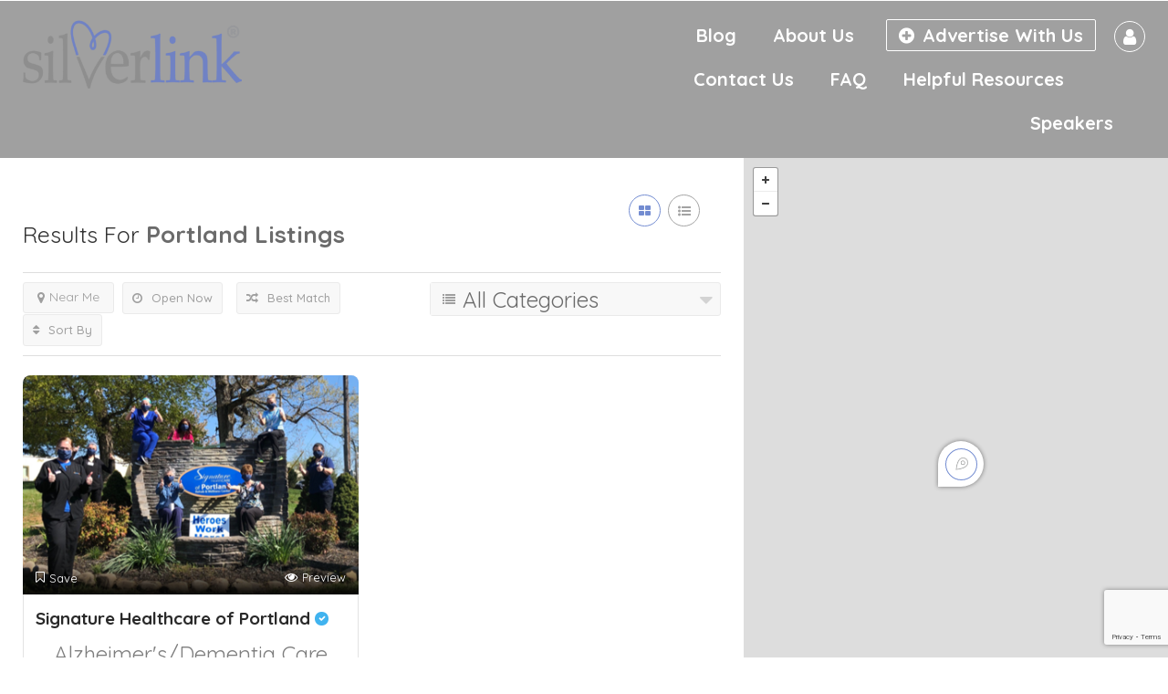

--- FILE ---
content_type: text/html; charset=UTF-8
request_url: https://www.silverlinkcares.com/location/portland/
body_size: 15474
content:
<!DOCTYPE html>
<!--[if IE 7 ]>    <html class="ie7"> <![endif]-->
<!--[if IE 8 ]>    <html class="ie8"> <![endif]-->

<html dir="ltr" lang="en-US" prefix="og: https://ogp.me/ns#">
    <head>
        <meta charset="UTF-8">
	   <!-- Mobile Meta -->
		<meta name="viewport" content="width=device-width, initial-scale=1">
		<meta http-equiv="Content-Type" content="text/html;charset=utf-8">		
		<META HTTP-EQUIV="CACHE-CONTROL" CONTENT="NO-CACHE" />

		<link rel="shortcut icon" href="https://studio.listingprowp.com/wp-content/themes/listingpro/assets/images/favicon.png"/>	
		
		<!-- All in One SEO 4.7.3 - aioseo.com -->
		<meta name="robots" content="max-image-preview:large" />
		<link rel="canonical" href="https://www.silverlinkcares.com/location/portland/" />
		<meta name="generator" content="All in One SEO (AIOSEO) 4.7.3" />
		<script type="application/ld+json" class="aioseo-schema">
			{"@context":"https:\/\/schema.org","@graph":[{"@type":"BreadcrumbList","@id":"https:\/\/www.silverlinkcares.com\/location\/portland\/#breadcrumblist","itemListElement":[{"@type":"ListItem","@id":"https:\/\/www.silverlinkcares.com\/#listItem","position":1,"name":"Home","item":"https:\/\/www.silverlinkcares.com\/","nextItem":"https:\/\/www.silverlinkcares.com\/location\/portland\/#listItem"},{"@type":"ListItem","@id":"https:\/\/www.silverlinkcares.com\/location\/portland\/#listItem","position":2,"name":"Portland","previousItem":"https:\/\/www.silverlinkcares.com\/#listItem"}]},{"@type":"CollectionPage","@id":"https:\/\/www.silverlinkcares.com\/location\/portland\/#collectionpage","url":"https:\/\/www.silverlinkcares.com\/location\/portland\/","name":"Portland - Silverlink","inLanguage":"en-US","isPartOf":{"@id":"https:\/\/www.silverlinkcares.com\/#website"},"breadcrumb":{"@id":"https:\/\/www.silverlinkcares.com\/location\/portland\/#breadcrumblist"}},{"@type":"Organization","@id":"https:\/\/www.silverlinkcares.com\/#organization","name":"Silverlink","description":"Caregiver Directory","url":"https:\/\/www.silverlinkcares.com\/","logo":{"@type":"ImageObject","url":"http:\/\/www.silverlinkcares.com\/wp-content\/uploads\/2020\/06\/My-project-1-2.png","@id":"https:\/\/www.silverlinkcares.com\/location\/portland\/#organizationLogo"},"image":{"@id":"https:\/\/www.silverlinkcares.com\/location\/portland\/#organizationLogo"}},{"@type":"WebSite","@id":"https:\/\/www.silverlinkcares.com\/#website","url":"https:\/\/www.silverlinkcares.com\/","name":"Silverlink","description":"Caregiver Directory","inLanguage":"en-US","publisher":{"@id":"https:\/\/www.silverlinkcares.com\/#organization"}}]}
		</script>
		<!-- All in One SEO -->


	<!-- This site is optimized with the Yoast SEO plugin v23.6 - https://yoast.com/wordpress/plugins/seo/ -->
	<title>Portland - Silverlink</title>
	<link rel="canonical" href="https://www.silverlinkcares.com/location/portland/" />
	<meta property="og:locale" content="en_US" />
	<meta property="og:type" content="article" />
	<meta property="og:title" content="Portland Archives - Silverlink" />
	<meta property="og:url" content="https://www.silverlinkcares.com/location/portland/" />
	<meta property="og:site_name" content="Silverlink" />
	<meta name="twitter:card" content="summary_large_image" />
	<script type="application/ld+json" class="yoast-schema-graph">{"@context":"https://schema.org","@graph":[{"@type":"CollectionPage","@id":"https://www.silverlinkcares.com/location/portland/","url":"https://www.silverlinkcares.com/location/portland/","name":"Portland Archives - Silverlink","isPartOf":{"@id":"https://www.silverlinkcares.com/#website"},"primaryImageOfPage":{"@id":"https://www.silverlinkcares.com/location/portland/#primaryimage"},"image":{"@id":"https://www.silverlinkcares.com/location/portland/#primaryimage"},"thumbnailUrl":"https://www.silverlinkcares.com/wp-content/uploads/2021/12/Feature.png","breadcrumb":{"@id":"https://www.silverlinkcares.com/location/portland/#breadcrumb"},"inLanguage":"en-US"},{"@type":"ImageObject","inLanguage":"en-US","@id":"https://www.silverlinkcares.com/location/portland/#primaryimage","url":"https://www.silverlinkcares.com/wp-content/uploads/2021/12/Feature.png","contentUrl":"https://www.silverlinkcares.com/wp-content/uploads/2021/12/Feature.png","width":400,"height":400},{"@type":"BreadcrumbList","@id":"https://www.silverlinkcares.com/location/portland/#breadcrumb","itemListElement":[{"@type":"ListItem","position":1,"name":"Home","item":"https://www.silverlinkcares.com/"},{"@type":"ListItem","position":2,"name":"Portland"}]},{"@type":"WebSite","@id":"https://www.silverlinkcares.com/#website","url":"https://www.silverlinkcares.com/","name":"Silverlink Cares","description":"Caregiver Directory","publisher":{"@id":"https://www.silverlinkcares.com/#organization"},"potentialAction":[{"@type":"SearchAction","target":{"@type":"EntryPoint","urlTemplate":"https://www.silverlinkcares.com/?s={search_term_string}"},"query-input":{"@type":"PropertyValueSpecification","valueRequired":true,"valueName":"search_term_string"}}],"inLanguage":"en-US"},{"@type":"Organization","@id":"https://www.silverlinkcares.com/#organization","name":"Silverlink Cares","url":"https://www.silverlinkcares.com/","logo":{"@type":"ImageObject","inLanguage":"en-US","@id":"https://www.silverlinkcares.com/#/schema/logo/image/","url":"http://www.silverlinkcares.com/wp-content/uploads/2020/03/silverlink-logo-002.png","contentUrl":"http://www.silverlinkcares.com/wp-content/uploads/2020/03/silverlink-logo-002.png","width":800,"height":300,"caption":"Silverlink Cares"},"image":{"@id":"https://www.silverlinkcares.com/#/schema/logo/image/"},"sameAs":["https://www.facebook.com/SilverLinkLLC/","https://www.instagram.com/silverlink_llc/","https://www.linkedin.com/company/silverlink-cares/?viewAsMember=true&amp;amp;amp;amp;amp;original_referer=https://www.silverlinkcares.com"]}]}</script>
	<!-- / Yoast SEO plugin. -->


<link rel='dns-prefetch' href='//maps.googleapis.com' />
<link rel='dns-prefetch' href='//html5shim.googlecode.com' />
<link rel='dns-prefetch' href='//www.google.com' />
<link rel='dns-prefetch' href='//netdna.bootstrapcdn.com' />
<link rel='dns-prefetch' href='//fonts.googleapis.com' />
<link rel='preconnect' href='https://fonts.gstatic.com' crossorigin />
<link rel="alternate" type="application/rss+xml" title="Silverlink &raquo; Feed" href="https://www.silverlinkcares.com/feed/" />
<link rel="alternate" type="application/rss+xml" title="Silverlink &raquo; Comments Feed" href="https://www.silverlinkcares.com/comments/feed/" />
<link rel="alternate" type="application/rss+xml" title="Silverlink &raquo; Portland Location Feed" href="https://www.silverlinkcares.com/location/portland/feed/" />
<script type="text/javascript">
/* <![CDATA[ */
window._wpemojiSettings = {"baseUrl":"https:\/\/s.w.org\/images\/core\/emoji\/15.0.3\/72x72\/","ext":".png","svgUrl":"https:\/\/s.w.org\/images\/core\/emoji\/15.0.3\/svg\/","svgExt":".svg","source":{"concatemoji":"https:\/\/www.silverlinkcares.com\/wp-includes\/js\/wp-emoji-release.min.js"}};
/*! This file is auto-generated */
!function(i,n){var o,s,e;function c(e){try{var t={supportTests:e,timestamp:(new Date).valueOf()};sessionStorage.setItem(o,JSON.stringify(t))}catch(e){}}function p(e,t,n){e.clearRect(0,0,e.canvas.width,e.canvas.height),e.fillText(t,0,0);var t=new Uint32Array(e.getImageData(0,0,e.canvas.width,e.canvas.height).data),r=(e.clearRect(0,0,e.canvas.width,e.canvas.height),e.fillText(n,0,0),new Uint32Array(e.getImageData(0,0,e.canvas.width,e.canvas.height).data));return t.every(function(e,t){return e===r[t]})}function u(e,t,n){switch(t){case"flag":return n(e,"\ud83c\udff3\ufe0f\u200d\u26a7\ufe0f","\ud83c\udff3\ufe0f\u200b\u26a7\ufe0f")?!1:!n(e,"\ud83c\uddfa\ud83c\uddf3","\ud83c\uddfa\u200b\ud83c\uddf3")&&!n(e,"\ud83c\udff4\udb40\udc67\udb40\udc62\udb40\udc65\udb40\udc6e\udb40\udc67\udb40\udc7f","\ud83c\udff4\u200b\udb40\udc67\u200b\udb40\udc62\u200b\udb40\udc65\u200b\udb40\udc6e\u200b\udb40\udc67\u200b\udb40\udc7f");case"emoji":return!n(e,"\ud83d\udc26\u200d\u2b1b","\ud83d\udc26\u200b\u2b1b")}return!1}function f(e,t,n){var r="undefined"!=typeof WorkerGlobalScope&&self instanceof WorkerGlobalScope?new OffscreenCanvas(300,150):i.createElement("canvas"),a=r.getContext("2d",{willReadFrequently:!0}),o=(a.textBaseline="top",a.font="600 32px Arial",{});return e.forEach(function(e){o[e]=t(a,e,n)}),o}function t(e){var t=i.createElement("script");t.src=e,t.defer=!0,i.head.appendChild(t)}"undefined"!=typeof Promise&&(o="wpEmojiSettingsSupports",s=["flag","emoji"],n.supports={everything:!0,everythingExceptFlag:!0},e=new Promise(function(e){i.addEventListener("DOMContentLoaded",e,{once:!0})}),new Promise(function(t){var n=function(){try{var e=JSON.parse(sessionStorage.getItem(o));if("object"==typeof e&&"number"==typeof e.timestamp&&(new Date).valueOf()<e.timestamp+604800&&"object"==typeof e.supportTests)return e.supportTests}catch(e){}return null}();if(!n){if("undefined"!=typeof Worker&&"undefined"!=typeof OffscreenCanvas&&"undefined"!=typeof URL&&URL.createObjectURL&&"undefined"!=typeof Blob)try{var e="postMessage("+f.toString()+"("+[JSON.stringify(s),u.toString(),p.toString()].join(",")+"));",r=new Blob([e],{type:"text/javascript"}),a=new Worker(URL.createObjectURL(r),{name:"wpTestEmojiSupports"});return void(a.onmessage=function(e){c(n=e.data),a.terminate(),t(n)})}catch(e){}c(n=f(s,u,p))}t(n)}).then(function(e){for(var t in e)n.supports[t]=e[t],n.supports.everything=n.supports.everything&&n.supports[t],"flag"!==t&&(n.supports.everythingExceptFlag=n.supports.everythingExceptFlag&&n.supports[t]);n.supports.everythingExceptFlag=n.supports.everythingExceptFlag&&!n.supports.flag,n.DOMReady=!1,n.readyCallback=function(){n.DOMReady=!0}}).then(function(){return e}).then(function(){var e;n.supports.everything||(n.readyCallback(),(e=n.source||{}).concatemoji?t(e.concatemoji):e.wpemoji&&e.twemoji&&(t(e.twemoji),t(e.wpemoji)))}))}((window,document),window._wpemojiSettings);
/* ]]> */
</script>
<style id='wp-emoji-styles-inline-css' type='text/css'>

	img.wp-smiley, img.emoji {
		display: inline !important;
		border: none !important;
		box-shadow: none !important;
		height: 1em !important;
		width: 1em !important;
		margin: 0 0.07em !important;
		vertical-align: -0.1em !important;
		background: none !important;
		padding: 0 !important;
	}
</style>
<link rel='stylesheet' id='wp-block-library-css' href='https://www.silverlinkcares.com/wp-includes/css/dist/block-library/style.min.css' type='text/css' media='all' />
<link rel='stylesheet' id='coblocks-frontend-css' href='https://www.silverlinkcares.com/wp-content/plugins/coblocks/dist/style-coblocks-1.css' type='text/css' media='all' />
<link rel='stylesheet' id='coblocks-extensions-css' href='https://www.silverlinkcares.com/wp-content/plugins/coblocks/dist/style-coblocks-extensions.css' type='text/css' media='all' />
<link rel='stylesheet' id='coblocks-animation-css' href='https://www.silverlinkcares.com/wp-content/plugins/coblocks/dist/style-coblocks-animation.css' type='text/css' media='all' />
<style id='classic-theme-styles-inline-css' type='text/css'>
/*! This file is auto-generated */
.wp-block-button__link{color:#fff;background-color:#32373c;border-radius:9999px;box-shadow:none;text-decoration:none;padding:calc(.667em + 2px) calc(1.333em + 2px);font-size:1.125em}.wp-block-file__button{background:#32373c;color:#fff;text-decoration:none}
</style>
<style id='global-styles-inline-css' type='text/css'>
:root{--wp--preset--aspect-ratio--square: 1;--wp--preset--aspect-ratio--4-3: 4/3;--wp--preset--aspect-ratio--3-4: 3/4;--wp--preset--aspect-ratio--3-2: 3/2;--wp--preset--aspect-ratio--2-3: 2/3;--wp--preset--aspect-ratio--16-9: 16/9;--wp--preset--aspect-ratio--9-16: 9/16;--wp--preset--color--black: #000000;--wp--preset--color--cyan-bluish-gray: #abb8c3;--wp--preset--color--white: #ffffff;--wp--preset--color--pale-pink: #f78da7;--wp--preset--color--vivid-red: #cf2e2e;--wp--preset--color--luminous-vivid-orange: #ff6900;--wp--preset--color--luminous-vivid-amber: #fcb900;--wp--preset--color--light-green-cyan: #7bdcb5;--wp--preset--color--vivid-green-cyan: #00d084;--wp--preset--color--pale-cyan-blue: #8ed1fc;--wp--preset--color--vivid-cyan-blue: #0693e3;--wp--preset--color--vivid-purple: #9b51e0;--wp--preset--gradient--vivid-cyan-blue-to-vivid-purple: linear-gradient(135deg,rgba(6,147,227,1) 0%,rgb(155,81,224) 100%);--wp--preset--gradient--light-green-cyan-to-vivid-green-cyan: linear-gradient(135deg,rgb(122,220,180) 0%,rgb(0,208,130) 100%);--wp--preset--gradient--luminous-vivid-amber-to-luminous-vivid-orange: linear-gradient(135deg,rgba(252,185,0,1) 0%,rgba(255,105,0,1) 100%);--wp--preset--gradient--luminous-vivid-orange-to-vivid-red: linear-gradient(135deg,rgba(255,105,0,1) 0%,rgb(207,46,46) 100%);--wp--preset--gradient--very-light-gray-to-cyan-bluish-gray: linear-gradient(135deg,rgb(238,238,238) 0%,rgb(169,184,195) 100%);--wp--preset--gradient--cool-to-warm-spectrum: linear-gradient(135deg,rgb(74,234,220) 0%,rgb(151,120,209) 20%,rgb(207,42,186) 40%,rgb(238,44,130) 60%,rgb(251,105,98) 80%,rgb(254,248,76) 100%);--wp--preset--gradient--blush-light-purple: linear-gradient(135deg,rgb(255,206,236) 0%,rgb(152,150,240) 100%);--wp--preset--gradient--blush-bordeaux: linear-gradient(135deg,rgb(254,205,165) 0%,rgb(254,45,45) 50%,rgb(107,0,62) 100%);--wp--preset--gradient--luminous-dusk: linear-gradient(135deg,rgb(255,203,112) 0%,rgb(199,81,192) 50%,rgb(65,88,208) 100%);--wp--preset--gradient--pale-ocean: linear-gradient(135deg,rgb(255,245,203) 0%,rgb(182,227,212) 50%,rgb(51,167,181) 100%);--wp--preset--gradient--electric-grass: linear-gradient(135deg,rgb(202,248,128) 0%,rgb(113,206,126) 100%);--wp--preset--gradient--midnight: linear-gradient(135deg,rgb(2,3,129) 0%,rgb(40,116,252) 100%);--wp--preset--font-size--small: 13px;--wp--preset--font-size--medium: 20px;--wp--preset--font-size--large: 36px;--wp--preset--font-size--x-large: 42px;--wp--preset--spacing--20: 0.44rem;--wp--preset--spacing--30: 0.67rem;--wp--preset--spacing--40: 1rem;--wp--preset--spacing--50: 1.5rem;--wp--preset--spacing--60: 2.25rem;--wp--preset--spacing--70: 3.38rem;--wp--preset--spacing--80: 5.06rem;--wp--preset--shadow--natural: 6px 6px 9px rgba(0, 0, 0, 0.2);--wp--preset--shadow--deep: 12px 12px 50px rgba(0, 0, 0, 0.4);--wp--preset--shadow--sharp: 6px 6px 0px rgba(0, 0, 0, 0.2);--wp--preset--shadow--outlined: 6px 6px 0px -3px rgba(255, 255, 255, 1), 6px 6px rgba(0, 0, 0, 1);--wp--preset--shadow--crisp: 6px 6px 0px rgba(0, 0, 0, 1);}:where(.is-layout-flex){gap: 0.5em;}:where(.is-layout-grid){gap: 0.5em;}body .is-layout-flex{display: flex;}.is-layout-flex{flex-wrap: wrap;align-items: center;}.is-layout-flex > :is(*, div){margin: 0;}body .is-layout-grid{display: grid;}.is-layout-grid > :is(*, div){margin: 0;}:where(.wp-block-columns.is-layout-flex){gap: 2em;}:where(.wp-block-columns.is-layout-grid){gap: 2em;}:where(.wp-block-post-template.is-layout-flex){gap: 1.25em;}:where(.wp-block-post-template.is-layout-grid){gap: 1.25em;}.has-black-color{color: var(--wp--preset--color--black) !important;}.has-cyan-bluish-gray-color{color: var(--wp--preset--color--cyan-bluish-gray) !important;}.has-white-color{color: var(--wp--preset--color--white) !important;}.has-pale-pink-color{color: var(--wp--preset--color--pale-pink) !important;}.has-vivid-red-color{color: var(--wp--preset--color--vivid-red) !important;}.has-luminous-vivid-orange-color{color: var(--wp--preset--color--luminous-vivid-orange) !important;}.has-luminous-vivid-amber-color{color: var(--wp--preset--color--luminous-vivid-amber) !important;}.has-light-green-cyan-color{color: var(--wp--preset--color--light-green-cyan) !important;}.has-vivid-green-cyan-color{color: var(--wp--preset--color--vivid-green-cyan) !important;}.has-pale-cyan-blue-color{color: var(--wp--preset--color--pale-cyan-blue) !important;}.has-vivid-cyan-blue-color{color: var(--wp--preset--color--vivid-cyan-blue) !important;}.has-vivid-purple-color{color: var(--wp--preset--color--vivid-purple) !important;}.has-black-background-color{background-color: var(--wp--preset--color--black) !important;}.has-cyan-bluish-gray-background-color{background-color: var(--wp--preset--color--cyan-bluish-gray) !important;}.has-white-background-color{background-color: var(--wp--preset--color--white) !important;}.has-pale-pink-background-color{background-color: var(--wp--preset--color--pale-pink) !important;}.has-vivid-red-background-color{background-color: var(--wp--preset--color--vivid-red) !important;}.has-luminous-vivid-orange-background-color{background-color: var(--wp--preset--color--luminous-vivid-orange) !important;}.has-luminous-vivid-amber-background-color{background-color: var(--wp--preset--color--luminous-vivid-amber) !important;}.has-light-green-cyan-background-color{background-color: var(--wp--preset--color--light-green-cyan) !important;}.has-vivid-green-cyan-background-color{background-color: var(--wp--preset--color--vivid-green-cyan) !important;}.has-pale-cyan-blue-background-color{background-color: var(--wp--preset--color--pale-cyan-blue) !important;}.has-vivid-cyan-blue-background-color{background-color: var(--wp--preset--color--vivid-cyan-blue) !important;}.has-vivid-purple-background-color{background-color: var(--wp--preset--color--vivid-purple) !important;}.has-black-border-color{border-color: var(--wp--preset--color--black) !important;}.has-cyan-bluish-gray-border-color{border-color: var(--wp--preset--color--cyan-bluish-gray) !important;}.has-white-border-color{border-color: var(--wp--preset--color--white) !important;}.has-pale-pink-border-color{border-color: var(--wp--preset--color--pale-pink) !important;}.has-vivid-red-border-color{border-color: var(--wp--preset--color--vivid-red) !important;}.has-luminous-vivid-orange-border-color{border-color: var(--wp--preset--color--luminous-vivid-orange) !important;}.has-luminous-vivid-amber-border-color{border-color: var(--wp--preset--color--luminous-vivid-amber) !important;}.has-light-green-cyan-border-color{border-color: var(--wp--preset--color--light-green-cyan) !important;}.has-vivid-green-cyan-border-color{border-color: var(--wp--preset--color--vivid-green-cyan) !important;}.has-pale-cyan-blue-border-color{border-color: var(--wp--preset--color--pale-cyan-blue) !important;}.has-vivid-cyan-blue-border-color{border-color: var(--wp--preset--color--vivid-cyan-blue) !important;}.has-vivid-purple-border-color{border-color: var(--wp--preset--color--vivid-purple) !important;}.has-vivid-cyan-blue-to-vivid-purple-gradient-background{background: var(--wp--preset--gradient--vivid-cyan-blue-to-vivid-purple) !important;}.has-light-green-cyan-to-vivid-green-cyan-gradient-background{background: var(--wp--preset--gradient--light-green-cyan-to-vivid-green-cyan) !important;}.has-luminous-vivid-amber-to-luminous-vivid-orange-gradient-background{background: var(--wp--preset--gradient--luminous-vivid-amber-to-luminous-vivid-orange) !important;}.has-luminous-vivid-orange-to-vivid-red-gradient-background{background: var(--wp--preset--gradient--luminous-vivid-orange-to-vivid-red) !important;}.has-very-light-gray-to-cyan-bluish-gray-gradient-background{background: var(--wp--preset--gradient--very-light-gray-to-cyan-bluish-gray) !important;}.has-cool-to-warm-spectrum-gradient-background{background: var(--wp--preset--gradient--cool-to-warm-spectrum) !important;}.has-blush-light-purple-gradient-background{background: var(--wp--preset--gradient--blush-light-purple) !important;}.has-blush-bordeaux-gradient-background{background: var(--wp--preset--gradient--blush-bordeaux) !important;}.has-luminous-dusk-gradient-background{background: var(--wp--preset--gradient--luminous-dusk) !important;}.has-pale-ocean-gradient-background{background: var(--wp--preset--gradient--pale-ocean) !important;}.has-electric-grass-gradient-background{background: var(--wp--preset--gradient--electric-grass) !important;}.has-midnight-gradient-background{background: var(--wp--preset--gradient--midnight) !important;}.has-small-font-size{font-size: var(--wp--preset--font-size--small) !important;}.has-medium-font-size{font-size: var(--wp--preset--font-size--medium) !important;}.has-large-font-size{font-size: var(--wp--preset--font-size--large) !important;}.has-x-large-font-size{font-size: var(--wp--preset--font-size--x-large) !important;}
:where(.wp-block-post-template.is-layout-flex){gap: 1.25em;}:where(.wp-block-post-template.is-layout-grid){gap: 1.25em;}
:where(.wp-block-columns.is-layout-flex){gap: 2em;}:where(.wp-block-columns.is-layout-grid){gap: 2em;}
:root :where(.wp-block-pullquote){font-size: 1.5em;line-height: 1.6;}
</style>
<link rel='stylesheet' id='wpda_wpdp_public-css' href='https://www.silverlinkcares.com/wp-content/plugins/wp-data-access/public/../assets/css/wpda_public.css' type='text/css' media='all' />
<link rel='stylesheet' id='wp-components-css' href='https://www.silverlinkcares.com/wp-includes/css/dist/components/style.min.css' type='text/css' media='all' />
<link rel='stylesheet' id='godaddy-styles-css' href='https://www.silverlinkcares.com/wp-content/plugins/coblocks/includes/Dependencies/GoDaddy/Styles/build/latest.css' type='text/css' media='all' />
<link rel='stylesheet' id='testimonial-rotator-style-css' href='https://www.silverlinkcares.com/wp-content/plugins/testimonial-rotator/testimonial-rotator-style.css' type='text/css' media='all' />
<link rel='stylesheet' id='font-awesome-css' href='//netdna.bootstrapcdn.com/font-awesome/latest/css/font-awesome.min.css' type='text/css' media='all' />
<link rel='stylesheet' id='listingpr-parent-style-css' href='https://www.silverlinkcares.com/wp-content/themes/listingpro/style.css' type='text/css' media='all' />
<link rel='stylesheet' id='bootstrap-css' href='https://www.silverlinkcares.com/wp-content/themes/listingpro/assets/lib/bootstrap/css/bootstrap.min.css' type='text/css' media='all' />
<link rel='stylesheet' id='Magnific-Popup-css' href='https://www.silverlinkcares.com/wp-content/themes/listingpro/assets/lib/Magnific-Popup-master/magnific-popup.css' type='text/css' media='all' />
<link rel='stylesheet' id='popup-component-css' href='https://www.silverlinkcares.com/wp-content/themes/listingpro/assets/lib/popup/css/component.css' type='text/css' media='all' />
<link rel='stylesheet' id='Font-awesome-css' href='https://www.silverlinkcares.com/wp-content/themes/listingpro/assets/lib/font-awesome/css/font-awesome.min.css' type='text/css' media='all' />
<link rel='stylesheet' id='Mmenu-css' href='https://www.silverlinkcares.com/wp-content/themes/listingpro/assets/lib/jquerym.menu/css/jquery.mmenu.all.css' type='text/css' media='all' />
<link rel='stylesheet' id='MapBox-css' href='https://www.silverlinkcares.com/wp-content/themes/listingpro/assets/css/mapbox.css' type='text/css' media='all' />
<link rel='stylesheet' id='Chosen-css' href='https://www.silverlinkcares.com/wp-content/themes/listingpro/assets/lib/chosen/chosen.css' type='text/css' media='all' />
<link rel='stylesheet' id='bootstrap-datetimepicker-css-css' href='https://www.silverlinkcares.com/wp-content/themes/listingpro/assets/css/bootstrap-datetimepicker.min.css' type='text/css' media='all' />
<link rel='stylesheet' id='Slick-css-css' href='https://www.silverlinkcares.com/wp-content/themes/listingpro/assets/lib/slick/slick.css' type='text/css' media='all' />
<link rel='stylesheet' id='Slick-theme-css' href='https://www.silverlinkcares.com/wp-content/themes/listingpro/assets/lib/slick/slick-theme.css' type='text/css' media='all' />
<link rel='stylesheet' id='css-prettyphoto-css' href='https://www.silverlinkcares.com/wp-content/themes/listingpro/assets/css/prettyphoto.css' type='text/css' media='all' />
<link rel='stylesheet' id='jquery-ui-css' href='https://www.silverlinkcares.com/wp-content/themes/listingpro/assets/css/jquery-ui.css' type='text/css' media='all' />
<link rel='stylesheet' id='icon8-css' href='https://www.silverlinkcares.com/wp-content/themes/listingpro/assets/lib/icon8/styles.min.css' type='text/css' media='all' />
<link rel='stylesheet' id='Color-css' href='https://www.silverlinkcares.com/wp-content/themes/listingpro/assets/css/colors.css' type='text/css' media='all' />
<link rel='stylesheet' id='custom-font-css' href='https://www.silverlinkcares.com/wp-content/themes/listingpro/assets/css/font.css' type='text/css' media='all' />
<link rel='stylesheet' id='Main-css' href='https://www.silverlinkcares.com/wp-content/themes/listingpro/assets/css/main.css' type='text/css' media='all' />
<link rel='stylesheet' id='Responsive-css' href='https://www.silverlinkcares.com/wp-content/themes/listingpro/assets/css/responsive.css' type='text/css' media='all' />
<link rel='stylesheet' id='select2-css' href='https://www.silverlinkcares.com/wp-content/themes/listingpro/assets/css/select2.css' type='text/css' media='all' />
<link rel='stylesheet' id='dynamiclocation-css' href='https://www.silverlinkcares.com/wp-content/themes/listingpro/assets/css/city-autocomplete.css' type='text/css' media='all' />
<link rel='stylesheet' id='lp-body-overlay-css' href='https://www.silverlinkcares.com/wp-content/themes/listingpro/assets/css/common.loading.css' type='text/css' media='all' />
<link rel='stylesheet' id='bootstrapslider-css' href='https://www.silverlinkcares.com/wp-content/themes/listingpro/assets/lib/bootstrap/css/bootstrap-slider.css' type='text/css' media='all' />
<link rel='stylesheet' id='mourisjs-css' href='https://www.silverlinkcares.com/wp-content/themes/listingpro/assets/css/morris.css' type='text/css' media='all' />
<link rel='stylesheet' id='listingpro-css' href='https://www.silverlinkcares.com/wp-content/themes/listingpro-child/style.css' type='text/css' media='all' />
<link rel='stylesheet' id='version2-countdown-css' href='https://www.silverlinkcares.com/wp-content/themes/listingpro/assets/lib/countdown/flipclock.css' type='text/css' media='all' />
<link rel='stylesheet' id='version2-styles-css' href='https://www.silverlinkcares.com/wp-content/themes/listingpro/assets/css/main-new.css' type='text/css' media='all' />
<link rel='stylesheet' id='version2-colors-css' href='https://www.silverlinkcares.com/wp-content/themes/listingpro/assets/css/colors-new.css' type='text/css' media='all' />
<link rel='stylesheet' id='LP_dynamic_php_css-css' href='https://www.silverlinkcares.com/wp-content/themes/listingpro/assets/css/dynamic-css.php' type='text/css' media='all' />
<link rel="preload" as="style" href="https://fonts.googleapis.com/css?family=Quicksand:300,400,500,600,700&#038;subset=latin&#038;display=swap" /><link rel="stylesheet" href="https://fonts.googleapis.com/css?family=Quicksand:300,400,500,600,700&#038;subset=latin&#038;display=swap" media="print" onload="this.media='all'"><noscript><link rel="stylesheet" href="https://fonts.googleapis.com/css?family=Quicksand:300,400,500,600,700&#038;subset=latin&#038;display=swap" /></noscript><script type="text/javascript">
            window._nslDOMReady = function (callback) {
                if ( document.readyState === "complete" || document.readyState === "interactive" ) {
                    callback();
                } else {
                    document.addEventListener( "DOMContentLoaded", callback );
                }
            };
            </script><script type="text/javascript" src="https://www.silverlinkcares.com/wp-includes/js/jquery/jquery.min.js" id="jquery-core-js"></script>
<script type="text/javascript" src="https://www.silverlinkcares.com/wp-includes/js/jquery/jquery-migrate.min.js" id="jquery-migrate-js"></script>
<script type="text/javascript" id="ajax-login-script-js-extra">
/* <![CDATA[ */
var ajax_login_object = {"ajaxurl":"https:\/\/www.silverlinkcares.com\/wp-admin\/admin-ajax.php","redirecturl":"https:\/\/www.silverlinkcares.com\/location\/portland\/","loadingmessage":"<span class=\"alert alert-info\">Please wait...<i class=\"fa fa-spinner fa-spin\"><\/i><\/span>"};
/* ]]> */
</script>
<script type="text/javascript" src="https://www.silverlinkcares.com/wp-content/themes/listingpro/assets/js/login.js" id="ajax-login-script-js"></script>
<script type="text/javascript" id="search-ajax-script-js-extra">
/* <![CDATA[ */
var ajax_search_term_object = {"ajaxurl":"https:\/\/www.silverlinkcares.com\/wp-admin\/admin-ajax.php"};
/* ]]> */
</script>
<script type="text/javascript" src="https://www.silverlinkcares.com/wp-content/themes/listingpro/assets/js/search-ajax.js" id="search-ajax-script-js"></script>
<script type="text/javascript" id="ajax-single-ajax-js-extra">
/* <![CDATA[ */
var single_ajax_object = {"ajaxurl":"https:\/\/www.silverlinkcares.com\/wp-admin\/admin-ajax.php"};
/* ]]> */
</script>
<script type="text/javascript" src="https://www.silverlinkcares.com/wp-content/themes/listingpro/assets/js/single-ajax.js" id="ajax-single-ajax-js"></script>
<script type="text/javascript" id="ajax-approvereview-script-js-extra">
/* <![CDATA[ */
var ajax_approvereview_object = {"ajaxurl":"https:\/\/www.silverlinkcares.com\/wp-admin\/admin-ajax.php"};
/* ]]> */
</script>
<script type="text/javascript" src="https://www.silverlinkcares.com/wp-content/themes/listingpro/assets/js/approve-review.js" id="ajax-approvereview-script-js"></script>
<script type="text/javascript" id="listingpro_home_map-js-extra">
/* <![CDATA[ */
var listingpro_home_map_object = {"ajaxurl":"https:\/\/www.silverlinkcares.com\/wp-admin\/admin-ajax.php"};
/* ]]> */
</script>
<script type="text/javascript" src="https://www.silverlinkcares.com/wp-content/themes/listingpro/assets/js/home-map.js" id="listingpro_home_map-js"></script>
<script type="text/javascript" id="ajax-needlogin-ajax-js-extra">
/* <![CDATA[ */
var needlogin_object = {"ajaxurl":"https:\/\/www.silverlinkcares.com\/wp-admin\/admin-ajax.php"};
/* ]]> */
</script>
<script type="text/javascript" src="https://www.silverlinkcares.com/wp-content/themes/listingpro/assets/js/needlogin-ajax.js" id="ajax-needlogin-ajax-js"></script>
<script type="text/javascript" src="https://www.silverlinkcares.com/wp-content/themes/listingpro/assets/js/checkout.js" id="stripejs-js"></script>
<script type="text/javascript" src="https://www.silverlinkcares.com/wp-content/plugins/listingpro-plugin/assets/js/main.js" id="main-js"></script>
<script type="text/javascript" src="https://www.silverlinkcares.com/wp-includes/js/underscore.min.js" id="underscore-js"></script>
<script type="text/javascript" src="https://www.silverlinkcares.com/wp-includes/js/backbone.min.js" id="backbone-js"></script>
<script type="text/javascript" id="wp-api-request-js-extra">
/* <![CDATA[ */
var wpApiSettings = {"root":"https:\/\/www.silverlinkcares.com\/wp-json\/","nonce":"405fbc9084","versionString":"wp\/v2\/"};
/* ]]> */
</script>
<script type="text/javascript" src="https://www.silverlinkcares.com/wp-includes/js/api-request.min.js" id="wp-api-request-js"></script>
<script type="text/javascript" src="https://www.silverlinkcares.com/wp-includes/js/wp-api.min.js" id="wp-api-js"></script>
<script type="text/javascript" id="wpda_rest_api-js-extra">
/* <![CDATA[ */
var wpdaApiSettings = {"path":"wpda"};
/* ]]> */
</script>
<script type="text/javascript" src="https://www.silverlinkcares.com/wp-content/plugins/wp-data-access/public/../assets/js/wpda_rest_api.js" id="wpda_rest_api-js"></script>
<script type="text/javascript" src="https://www.silverlinkcares.com/wp-content/plugins/testimonial-rotator/js/jquery.cycletwo.js" id="cycletwo-js"></script>
<script type="text/javascript" src="https://www.silverlinkcares.com/wp-content/plugins/testimonial-rotator/js/jquery.cycletwo.addons.js" id="cycletwo-addons-js"></script>
<script type="text/javascript" id="review-submit-ajax-js-extra">
/* <![CDATA[ */
var ajax_review_object = {"ajaxurl":"https:\/\/www.silverlinkcares.com\/wp-admin\/admin-ajax.php"};
/* ]]> */
</script>
<script type="text/javascript" src="https://www.silverlinkcares.com/wp-content/themes/listingpro/assets/js/review-submit.js" id="review-submit-ajax-js"></script>
<script type="text/javascript" src="https://maps.googleapis.com/maps/api/js?key=AIzaSyBX0NWp2aWm6tcBjLRtCKoqCqFpKHZEcKE&amp;libraries=places" id="mapsjs-js"></script>
<script type="text/javascript" src="https://www.silverlinkcares.com/wp-content/themes/listingpro/assets/js/raphael-min.js" id="raphelmin-js"></script>
<script type="text/javascript" src="https://www.silverlinkcares.com/wp-content/themes/listingpro/assets/js/morris.js" id="morisjs-js"></script>
<script type="text/javascript" id="ajax-term-script-js-extra">
/* <![CDATA[ */
var ajax_term_object = {"ajaxurl":"https:\/\/www.silverlinkcares.com\/wp-admin\/admin-ajax.php"};
/* ]]> */
</script>
<script type="text/javascript" src="https://www.silverlinkcares.com/wp-content/plugins/listingpro-plugin/assets/js/child-term.js" id="ajax-term-script-js"></script>
<script type="text/javascript" src="https://www.google.com/recaptcha/api.js?render=6LfZR_AUAAAAACQmhoa4cYDVkDcVkeZJBqszXqkm" id="recaptcha-js"></script>
<link rel="https://api.w.org/" href="https://www.silverlinkcares.com/wp-json/" /><link rel="alternate" title="JSON" type="application/json" href="https://www.silverlinkcares.com/wp-json/wp/v2/location/300" /><link rel="EditURI" type="application/rsd+xml" title="RSD" href="https://www.silverlinkcares.com/xmlrpc.php?rsd" />
<meta name="generator" content="Redux 4.4.18" />        <style>

        </style>
        <style type="text/css">.recentcomments a{display:inline !important;padding:0 !important;margin:0 !important;}</style><meta name="generator" content="Powered by WPBakery Page Builder - drag and drop page builder for WordPress."/>
    <script type="text/javascript">
        jQuery(document).ready(function(){
    if (jQuery(".claimformtrigger")[0]){
        // Do something if class exists
        jQuery( ".lp-listing-action-btns" ).remove();
        jQuery( ".lp-listing-review-form" ).remove();
        jQuery( ".lp-listing-timings" ).remove();
        jQuery( ".lp-listing-additional-details" ).remove();
    } else {
        // Do something if class does not exist
    }
    
    jQuery(document).on("click",".switch-fields", function (event) {
        jQuery( document ).ajaxComplete(function() {
          jQuery(".package-type").text(function () {
            return jQuery(this).text().replace("1944", "1,944"); 
          });
          
          jQuery(".package-type").text(function () {
            return jQuery(this).text().replace("2808", "2,808"); 
          });
          
          jQuery(".package-type").text(function () {
            return jQuery(this).text().replace("3456", "3,456"); 
          });
          
          jQuery(".package-type").text(function () {
            return jQuery(this).text().replace("10368", "10,368"); 
          });
          
          jQuery(".package-type").text(function () {
            return jQuery(this).text().replace("7300", "7,300"); 
          });
          
          jQuery(".package-type").text(function () {
            return jQuery(this).text().replace("5054", "5,054"); 
          });
        });
    });
    
    
});    </script>
    <style id="listingpro_options-dynamic-css" title="dynamic-css" class="redux-options-output">.menu-item a{font-family:Quicksand;font-weight:normal;font-style:normal;font-size:20px;}</style><noscript><style> .wpb_animate_when_almost_visible { opacity: 1; }</style></noscript>        <script type="text/javascript">
            jQuery(document).ready(function () {
                jQuery('select.form-control').removeClass('form-control').addClass('custom-form-control');
            })
        </script>
        <style type="text/css">
            .custom-form-control{
                width: 100%;
                padding: 10px;
                line-height: 24px;
                -webkit-appearance: textfield;
            }
        </style>
    </head>
<body class="archive tax-location term-portland term-300 sp-easy-accordion-enabled listing-skeleton-view-grid_view wpb-js-composer js-comp-ver-6.1 vc_responsive" data-locdisablefilter='yes' data-submitlink="https://www.silverlinkcares.com/submit-listing-2/" data-sliderstyle="style1" data-defaultmaplat="36.381607" data-defaultmaplot="-86.44383" data-lpsearchmode="keyword" data-maplistingby="geolocaion" >
	<input type="hidden" id="lpNonce" name="lpNonce" value="4a8d789efc" /><input type="hidden" name="_wp_http_referer" value="/location/portland/" />    <input type="hidden" id="start_of_weekk" value="1">
	
				<div id="page"  data-detail-page-style="lp_detail_page_styles3" data-lpattern="with_region" data-sitelogo="http://www.silverlinkcares.com/wp-content/uploads/2020/06/My-project-1-6.png" data-site-url="https://www.silverlinkcares.com/" data-ipapi="ip_api" data-lpcurrentloconhome="1" data-mtoken="0" data-mtype="google" data-mstyle="mapbox.streets-basic"  class="clearfix lp_detail_page_styles3">

				<!--===========================header-views========================-->
				


<div class="pos-relative header-inner-page-wrap No">
    <div class="header-container  3 header-fixed  " style="">
                    <header class="lp-header style-v2">

    <div class="lp-header-overlay"></div>
<div class="lp-top-bar">
    <div class="container-fluid">
        <div class="row">
            <div class="col-md-6 col-xs-12">
                <div class="lp-top-bar-menu">
                    
                </div>
            </div>
            <div class="col-md-6 col-xs-12">
                <div class="lp-top-bar-social text-right">
                    

        <ul>


            

        </ul>


        
                </div>
            </div>
            <div class="clearfix"></div>
        </div>
    </div>
</div>	<!--Mobile Menu section-->
   <div id="menu" class="small-screen">
                      <a href="https://www.silverlinkcares.com/submit-listing-2/" class="lpl-button lpl-add-listing-loggedout">Advertise With Us</a>
                                     <a class="lpl-button md-trigger" data-modal="modal-3">Sign In</a>
                             <ul id="menu-home-page-menu" class="mobile-menu"><li id="menu-item-152" class="menu-item menu-item-type-post_type menu-item-object-page menu-item-152"><a href="https://www.silverlinkcares.com/blog/">Blog</a></li>
<li id="menu-item-541" class="menu-item menu-item-type-post_type menu-item-object-page menu-item-541"><a href="https://www.silverlinkcares.com/about-us/">About Us</a></li>
<li id="menu-item-151" class="menu-item menu-item-type-post_type menu-item-object-page menu-item-151"><a href="https://www.silverlinkcares.com/contact-us/">Contact Us</a></li>
<li id="menu-item-174" class="menu-item menu-item-type-post_type menu-item-object-page menu-item-174"><a href="https://www.silverlinkcares.com/faq/">FAQ</a></li>
<li id="menu-item-994" class="menu-item menu-item-type-post_type menu-item-object-page menu-item-994"><a href="https://www.silverlinkcares.com/helpful-resources/">Helpful Resources</a></li>
<li id="menu-item-173" class="menu-item menu-item-type-post_type menu-item-object-page menu-item-173"><a href="https://www.silverlinkcares.com/speakers/">Speakers</a></li>
</ul>   </div>
   <!--End Mobile Menu Section-->
    <div class="lp-header-middle fullwidth-header">
        <div class="container-fluid">
            <div class="row">
                <div class="col-md-7 col-xs-12 lp-logo-header4-sts">
                    
                    <div class="lp-header-logo">

                        <a href="https://www.silverlinkcares.com/">

                            <img src="http://www.silverlinkcares.com/wp-content/uploads/2020/06/My-project-1-6.png" alt="" />
                        </a>

                    </div>
                                        <div class="clearfix"></div>

                </div>

                <div class="col-xs-2 text-right mobile-nav-icon lp-menu-header4-sts">

                    <a href="#menu" class="nav-icon">

                        <span class="icon-bar"></span>

                        <span class="icon-bar"></span>

                        <span class="icon-bar"></span>

                    </a>

                </div>

                <div class="col-md-5 hidden-xs hidden-sm lp-menu-header4-sts-icon">
                        <div class="lp-header-user-nav">
                        <a class="header-login-btn md-trigger" data-modal="modal-3">
                    <i class="fa fa-user" aria-hidden="true"></i>
                </a>
                    </div>
    
                    
                        <div class="lp-header-add-btn">

                            <a href="https://www.silverlinkcares.com/submit-listing-2/"><i class="fa fa-plus-circle" aria-hidden="true"></i> Advertise With Us</a>

                        </div>

                        <div class="header-main-menu inner-main-menu lp-menu menu"><div class="menu-inner-pages-menu-container"><ul id="menu-inner-pages-menu" class="inner_menu "><li id="menu-item-149" class="menu-item menu-item-type-post_type menu-item-object-page menu-item-149"><a href="https://www.silverlinkcares.com/blog/">Blog</a></li>
<li id="menu-item-543" class="menu-item menu-item-type-post_type menu-item-object-page menu-item-543"><a href="https://www.silverlinkcares.com/about-us/">About Us</a></li>
<li id="menu-item-150" class="menu-item menu-item-type-post_type menu-item-object-page menu-item-150"><a href="https://www.silverlinkcares.com/contact-us/">Contact Us</a></li>
<li id="menu-item-182" class="menu-item menu-item-type-post_type menu-item-object-page menu-item-182"><a href="https://www.silverlinkcares.com/faq/">FAQ</a></li>
<li id="menu-item-996" class="menu-item menu-item-type-post_type menu-item-object-page menu-item-996"><a href="https://www.silverlinkcares.com/helpful-resources/">Helpful Resources</a></li>
<li id="menu-item-183" class="menu-item menu-item-type-post_type menu-item-object-page menu-item-183"><a href="https://www.silverlinkcares.com/speakers/">Speakers</a></li>
</ul></div></div>


                    <div class="clearfix"></div>

                </div>

                <div class="clearfix"></div>

            </div>

        </div>

    </div>

</header><!-- Login Popup style2 -->
		
		<!-- Login Popup -->
								                       <div class="md-modal md-effect-3" id="modal-3">
                           <!--ajax based content-->
                       </div>

                       			
			   		
		
		
		<!-- ../Login Popup -->
				

		
		<div class="md-overlay"></div> <!-- Overlay for Popup -->
		
		<!-- top notificaton bar -->
		<div class="lp-top-notification-bar"></div>
		<!-- end top notification-bar -->
		
		
		<!-- popup for quick view --->
		
		<div class="md-modal md-effect-3" id="listing-preview-popup">
			<div class="container">
				<div class="md-content ">
					<div class="row popup-inner-left-padding ">


					</div>
				</div>
			</div>
			<a class="md-close widget-map-click"><i class="fa fa-close"></i></a>
		</div>
		<div class="md-overlay content-loading"></div>
		
		


        <div class="md-modal md-effect-map-btn" id="grid-show-popup">
            <div class="container">
                <div class="md-content ">
                    <div class="row grid-show-popup" data-loader="https://www.silverlinkcares.com/wp-content/themes/listingpro/assets/images/content-loader.gif">
                        <img src="https://www.silverlinkcares.com/wp-content/themes/listingpro/assets/images/content-loader.gif" />
                    </div>
                </div>
            </div>
            <a class="md-close widget-map-click"><i class="fa fa-close"></i></a>
        </div>
		
		<!--hidden google map-->
		<div id="lp-hidden-map" style="width:300px;height:300px;position:absolute;left:-300000px"></div>    </div>
    <!--==================================Header Close=================================-->

    <!--================================== Search Close =================================-->
    
    <!--================================== Search Close =================================-->
</div>				
	<!--==================================Section Open=================================-->
	<section class="page-container clearfix section-fixed listing-with-map pos-relative taxonomy" id="location">
        
			<div class="sidemap-container pull-right sidemap-fixed">
				<div class="overlay_on_map_for_filter"></div>
				<div class="map-pop map-container3" id="map-section">

					<div id='map' class="mapSidebar"></div>
				</div>

				<a href="#" class="open-img-view"><i class="fa fa-file-image-o"></i></a>
			</div>
			<div class="all-list-map"></div>
			<div class=" pull-left post-with-map-container-right">
				<div class="post-with-map-container pull-left">				

					<!-- archive adsense space before filter -->
					

					<div class="margin-bottom-20 margin-top-30">
						    <div class="row listing-style-3">
        <div class="col-md-12 search-row margin-top-subtract-35">
            <form autocomplete="off" class="clearfix" method="post" enctype="multipart/form-data" id="searchform">
                <div class="filter-top-section pos-relative row">
                    <div class="lp-title col-md-10 col-sm-10">
                                                    <h3 class="test2" data-rstring=''>Results For  <span class="font-bold term-name">Portland</span> <span class="font-bold lstring"> Listings</span> </h3>
                                            </div>
                                                <div class="pull-right margin-right-0 col-md-2 col-sm-2 clearfix">
                                <div class="listing-view-layout">
                                    <ul>
                                        <li><a class="grid active" href="#"><i class="fa fa-th-large"></i></a></li>
                                        <li><a class="list " href="#"><i class="fa fa-list-ul"></i></a></li>
                                        <li><a href="#" class="open-map-view"><i class="fa fa-map-o"></i></a></li>
                                    </ul>
                                </div>
                            </div>
                                            </div>
                                    <div class="form-inline lp-filter-inner" id="pop">
                        <a href="#" class="open-map-view"><i class="fa fa-map-o"></i></a>
                        <a id="see_filter">See Filters</a>
                        <div class="more-filter lp-filter-inner-wrapper" id="more_filters" style="display: block !important;">
                            <div class="more-filter-left-col col-md-6 col-xs-6 pull-left">
                                <div class="row">

                                                                                                                                                    <div class="search-filters form-group">
                                            <ul>
                                                <li class="lp-tooltip-outer listing_openTime">

                                                    <a data-time="close"><i class="fa fa-clock-o" aria-hidden="true"></i> Open Now</a>
                                                    <div class="lp-tooltip-div">
                                                        <div class="lp-tooltip-arrow"></div>
                                                        <div class="lp-tool-tip-content clearfix lp-tooltip-outer-responsive">
                                                            <p class="margin-0">
                                                                Click To See What Is Open Now                                                            </p>

                                                        </div>

                                                    </div>
                                                </li>

                                            </ul>
                                        </div>
                                                                        <!-- start shoaib -->

                                                                                <div data-nearmeunit="mil" id="lp-find-near-me" class="search-filters form-group padding-right-0">
                                                <ul>
                                                    <li class="lp-tooltip-outer">
                                                        <a  class="btn default near-me-btn"><i class="fa fa-map-marker" aria-hidden="true"></i>   Near Me</a>
                                                        <div class="lp-tooltip-div">
                                                            <div class="lp-tooltip-arrow"></div>
                                                            <div class="lp-tool-tip-content clearfix lp-tooltip-outer-responsive">
                                                                <p class="margin-0">
                                                                    Click To GET                                                                </p>

                                                            </div>

                                                        </div>
                                                        <div class="lp-tooltip-div-hidden">
                                                            <div class="lp-tooltip-arrow"></div>
                                                            <div class="lp-tool-tip-content clearfix lp-tooltip-outer-responsive">
                                                                                                                                <div class="location-filters location-filters-wrapper">

                                                                    <div id="pac-container" class="clearfix">
                                                                        <div class="clearfix row">
                                                                            <div class="lp-price-range-btnn col-md-1 text-right padding-0">
                                                                                0                                                                            </div>
                                                                            <div class="col-md-9" id="distance_range_div">
                                                                                <input id="distance_range" name="distance_range" type="text" data-slider-min="0" data-slider-max="1000" data-slider-step="1" data-slider-value="100"/>
                                                                            </div>
                                                                            <div class="col-md-2 padding-0 text-left lp-price-range-btnn">
                                                                                1000                                                                            </div>
                                                                            <div style="display:none" class="col-md-4" id="distance_range_div_btn">
                                                                                <a href="">New Location</a>
                                                                            </div>
                                                                        </div>
                                                                        <div class="col-md-12 padding-top-10" style="display:none" >
                                                                            <input id="pac-input" name="pac-input" type="text" placeholder="Enter a location" data-lat="" data-lng="" data-center-lat="" data-center-lng="" data-ne-lat="" data-ne-lng="" data-sw-lat="" data-sw-lng="" data-zoom="">
                                                                        </div>
                                                                    </div>

                                                                </div>

                                                            </div>

                                                        </div>
                                                    </li>

                                                </ul>
                                            </div>
                                                                            
                                    
                                        <div class="search-filters form-group padding-right-0">
                                            <ul>
                                                <li data-best ="bestmatch" class="lp-tooltip-outer lp-search-best-matches">
                                                    <a class="btn default"><i class="fa fa-random" aria-hidden="true"></i> Best Match</a>
                                                    <div class="lp-tooltip-div">
                                                        <div class="lp-tooltip-arrow"></div>
                                                        <div class="lp-tool-tip-content clearfix">
                                                            <p class="margin-0">
                                                                Click To See Your Best Match                                                            </p>

                                                        </div>

                                                    </div>
                                                </li>
                                            </ul>
                                        </div>
                                                                        <div class="clearfix lp-show-on-mobile"></div>
                                                                                                                <div class="search-filters form-group padding-right-0">
                                            <ul>
                                                <li class="lp-tooltip-outer">
                                                    <a class="btn default"><i class="fa fa-sort" aria-hidden="true"></i> Sort By</a>
                                                    <div class="lp-tooltip-div">
                                                        <div class="lp-tooltip-arrow"></div>
                                                        <div class="lp-tool-tip-content clearfix">
                                                            <div class="sortbyrated-outer">
                                                                <div class="border-dropdown sortbyrated">

                                                                    <ul class="comboboxCategory clearfix" id="select-lp-more-filter">
                                                                                                                                                    <li id="listingReviewed" class="sortbyfilter"><a href="" data-value="listing_reviewed">Most Reviewed</a></li>
                                                                                                                                                                                                                            <li id="mostviewed" class="sortbyfilter"><a href="" data-value="mostviewed">Most Viewed</a></li>
                                                                                                                                                                                                                            <li id="listingRate" class="sortbyfilter"><a href="#" data-value="listing_rate">Highest Rated</a></li>
                                                                                                                                            </ul>
                                                                </div>
                                                            </div>

                                                        </div>

                                                    </div>
                                                </li>
                                            </ul>
                                        </div>
                                                                        <!-- end shebi-->

                                                                    </div>
                            </div>
                            <div class="more-filter-right-col col-md-6 col-xs-6 pull-right">
                                <div class="row">
                                                                            <div class="form-group pull-right margin-right-0 lp-search-cats-filter-dropdown">
                                            <div class="input-group border-dropdown">
                                                <div class="input-group-addon lp-border"><i class="fa fa-list"></i></div>
                                                <select class="comboboxCategory chosen-select2 tag-select-four" name="searchcategory" id="searchcategory">
                                                    <option value="">All Categories</option>
                                                    <option  value="79">Adult Day Care</option><option  class="sub_cat" value="359">-&nbsp;&nbsp;Alzheimer's/Dementia Care - Adult Day Care</option><option  class="sub_cat" value="361">-&nbsp;&nbsp;Case Managers - Adult Day Care</option><option  class="sub_cat" value="363">-&nbsp;&nbsp;Mental Health - Adult Day Care</option><option  class="sub_cat" value="391">-&nbsp;&nbsp;Respite - Adult Day Care</option><option  class="sub_cat" value="360">-&nbsp;&nbsp;Secured Memory Care - Adult Day Care</option><option  class="sub_cat" value="362">-&nbsp;&nbsp;Support Groups - Adult Day Care</option><option  value="105">Fitness and Wellness Centers</option><option  class="sub_cat" value="365">-&nbsp;&nbsp;Educational Programs - Fitness and Wellness Centers</option><option  class="sub_cat" value="364">-&nbsp;&nbsp;Support Groups - Fitness and Wellness Centers</option><option  value="82">Hospice</option><option  class="sub_cat" value="366">-&nbsp;&nbsp;Case Managers - Hospice</option><option  class="sub_cat" value="146">-&nbsp;&nbsp;Home health</option><option  class="sub_cat" value="147">-&nbsp;&nbsp;Inpatient Residence</option><option  class="sub_cat" value="190">-&nbsp;&nbsp;Palliative Care</option><option  value="83">Hospitals</option><option  class="sub_cat" value="368">-&nbsp;&nbsp;Alzheimer's/Dementia Care - Hospitals</option><option  class="sub_cat" value="148">-&nbsp;&nbsp;Behavioral health</option><option  class="sub_cat" value="261">-&nbsp;&nbsp;Long Term Acute Care</option><option  class="sub_cat" value="149">-&nbsp;&nbsp;Medical Center</option><option  class="sub_cat" value="367">-&nbsp;&nbsp;Outpatient Services - Hospitals</option><option  class="sub_cat" value="150">-&nbsp;&nbsp;Physical Rehabilitation</option><option  class="sub_cat" value="369">-&nbsp;&nbsp;Secured Memory Care - Hospitals</option><option  class="sub_cat" value="151">-&nbsp;&nbsp;Trauma</option><option  value="104">Library</option><option  class="sub_cat" value="370">-&nbsp;&nbsp;Educational Programs - Library</option><option  value="80">Medical Equipment</option><option  value="81">Medical Home Health</option><option  class="sub_cat" value="371">-&nbsp;&nbsp;Case Managers - Medical Home Health</option><option  value="84">Medical Professionals</option><option  class="sub_cat" value="152">-&nbsp;&nbsp;Case Managers</option><option  class="sub_cat" value="153">-&nbsp;&nbsp;Dental Care</option><option  class="sub_cat" value="154">-&nbsp;&nbsp;Nurse Practitioners</option><option  class="sub_cat" value="155">-&nbsp;&nbsp;Physicians</option><option  class="sub_cat" value="156">-&nbsp;&nbsp;Vision</option><option  value="100">Mental Health</option><option  value="85">Non-Medical Home Care</option><option  class="sub_cat" value="372">-&nbsp;&nbsp;Alzheimer's/Dementia Care - Non Medical Home Care</option><option  class="sub_cat" value="157">-&nbsp;&nbsp;Respite</option><option  value="90">Nursing Home Facilities</option><option  class="sub_cat" value="186">-&nbsp;&nbsp;Alzheimer's/Dementia Care</option><option  class="sub_cat" value="373">-&nbsp;&nbsp;Hospice - Nursing Home Facilities</option><option  class="sub_cat" value="184">-&nbsp;&nbsp;Long-Term Care</option><option  class="sub_cat" value="374">-&nbsp;&nbsp;Pallative Care - Nursing Home Facilities</option><option  class="sub_cat" value="187">-&nbsp;&nbsp;Physical Rehabilitation</option><option  class="sub_cat" value="188">-&nbsp;&nbsp;Respite</option><option  value="107">Organizations</option><option  class="sub_cat" value="375">-&nbsp;&nbsp;Alzheimer's/Dementia Care - Organizations</option><option  class="sub_cat" value="387">-&nbsp;&nbsp;Behavior Health - Organizations</option><option  class="sub_cat" value="377">-&nbsp;&nbsp;Case Managers - Organizations</option><option  class="sub_cat" value="386">-&nbsp;&nbsp;Community Center - Organizations</option><option  class="sub_cat" value="379">-&nbsp;&nbsp;Elder Care Law - Organizations</option><option  class="sub_cat" value="380">-&nbsp;&nbsp;Fitness and Wellness - Organizations</option><option  class="sub_cat" value="381">-&nbsp;&nbsp;Legal Assistance - Organizations</option><option  class="sub_cat" value="382">-&nbsp;&nbsp;Long-Term Care - Organizations</option><option  class="sub_cat" value="158">-&nbsp;&nbsp;Mental Health</option><option  class="sub_cat" value="383">-&nbsp;&nbsp;Mental Health - Organizations</option><option  class="sub_cat" value="384">-&nbsp;&nbsp;Non-Medical Home Care - Organizations</option><option  class="sub_cat" value="376">-&nbsp;&nbsp;Secured Memory Care - Organizations</option><option  class="sub_cat" value="385">-&nbsp;&nbsp;Senior Care Advisors - Organizations</option><option  class="sub_cat" value="200">-&nbsp;&nbsp;Support Groups</option><option  class="sub_cat" value="378">-&nbsp;&nbsp;Support Groups - Organizations</option><option  value="86">Outpatient Services</option><option  class="sub_cat" value="160">-&nbsp;&nbsp;Dialysis</option><option  class="sub_cat" value="161">-&nbsp;&nbsp;Emergency Room (ER)</option><option  class="sub_cat" value="162">-&nbsp;&nbsp;Mental Health</option><option  class="sub_cat" value="163">-&nbsp;&nbsp;Physical Rehabilitation</option><option  class="sub_cat" value="164">-&nbsp;&nbsp;Urgent Care</option><option  value="87">Pharmacy</option><option  class="sub_cat" value="388">-&nbsp;&nbsp;Home Delivery - Pharmacy</option><option  class="sub_cat" value="260">-&nbsp;&nbsp;Home Infusion</option><option  value="88">Professional Services</option><option  class="sub_cat" value="165">-&nbsp;&nbsp;Conservatorship</option><option  class="sub_cat" value="166">-&nbsp;&nbsp;Elder Care Law</option><option  class="sub_cat" value="167">-&nbsp;&nbsp;Estate Planning</option><option  class="sub_cat" value="168">-&nbsp;&nbsp;Estate Sales</option><option  class="sub_cat" value="169">-&nbsp;&nbsp;Financial Advisors</option><option  class="sub_cat" value="170">-&nbsp;&nbsp;Funeral Planning</option><option  class="sub_cat" value="171">-&nbsp;&nbsp;Home Safety &amp; Modification Services</option><option  class="sub_cat" value="172">-&nbsp;&nbsp;Insurance Advisors</option><option  class="sub_cat" value="173">--&nbsp;&nbsp;Long-Term Health Care</option><option  class="sub_cat" value="174">--&nbsp;&nbsp;Medicaid</option><option  class="sub_cat" value="175">--&nbsp;&nbsp;Medicare Plans</option><option  class="sub_cat" value="176">--&nbsp;&nbsp;TennCare CHOICES</option><option  class="sub_cat" value="177">--&nbsp;&nbsp;Veterans Benefits</option><option  class="sub_cat" value="178">-&nbsp;&nbsp;Legal Assistance</option><option  class="sub_cat" value="179">-&nbsp;&nbsp;Moving Services</option><option  class="sub_cat" value="265">-&nbsp;&nbsp;Placements</option><option  class="sub_cat" value="132">-&nbsp;&nbsp;Senior Care Advisors</option><option  class="sub_cat" value="180">-&nbsp;&nbsp;Senior Real Estate Specialist</option><option  class="sub_cat" value="480">-&nbsp;&nbsp;Special Needs</option><option  value="263">Secured Memory Care</option><option  value="106">Senior Community Center</option><option  value="89">Senior Living</option><option  class="sub_cat" value="389">-&nbsp;&nbsp;Alzheimer's/Dementia Care - Senior Living</option><option  class="sub_cat" value="131">-&nbsp;&nbsp;Assisted Living</option><option  class="sub_cat" value="134">-&nbsp;&nbsp;Independent/Retirement</option><option  class="sub_cat" value="181">-&nbsp;&nbsp;Residential Care Home</option><option  class="sub_cat" value="182">-&nbsp;&nbsp;Respite</option><option  class="sub_cat" value="183">-&nbsp;&nbsp;Subsidized Housing</option><option  class="sub_cat" value="390">-&nbsp;&nbsp;Support Groups - Senior Living</option><option  value="262">Skilled Nursing</option><option  value="102">Speakers</option><option  value="91">Transportation</option><option  value="110">Veteran Services</option><option  value="266">Volunteer Opportunities</option>                                                </select>
                                            </div>
                                        </div>
                                                                    </div>
                            </div>
                        </div>


                    </div>
                
                <input type="hidden" name="lp_search_loc" id="lp_search_loc" value="300" />
                
                    
                                <input type="submit" style="display:none;">
                <input type="hidden" name="clat">
                <input type="hidden" name="clong">

                            </form>

            <div class="lp-s-hidden-ara hide">
                <input type="hidden" id="lp_current_query" value="">            </div>
        </div>
    </div>
    <div class="row">
        <div class="col-md-12">
            <div class="LPtagsContainer "></div>
        </div>
    </div>

					</div>


					<div class="content-grids-wraps">
						<div class="clearfix lp-list-page-grid " id="content-grids" >						
                            							 
								<div class="promoted-listings">
									 
								<div class="md-overlay"></div>
								</div>
														<div data-feaimg="https://www.silverlinkcares.com/wp-content/uploads/2021/12/Feature-372x240.png" class="col-md-6 col-sm-12  lp-grid-box-contianer grid_view_s1 grid_view2 card1 lp-grid-box-contianer1" data-title="Signature Healthcare of Portland" data-postid="1290"   data-lattitue="36.5981525" data-longitute="-86.5052606" data-posturl="https://www.silverlinkcares.com/listing/signature-healthcare-of-portland/" data-lppinurl="https://studio.listingprowp.com/wp-content/themes/listingpro/assets/images/pins/pin.png">
												<div class="lp-grid-box">
							<div class="lp-grid-box-thumb-container" >
								<div class="lp-grid-box-thumb">
                                    <div class="show-img">
                                        
                                            <a href="https://www.silverlinkcares.com/listing/signature-healthcare-of-portland/" >
                                                <img src="https://www.silverlinkcares.com/wp-content/uploads/2021/12/Feature-372x240.png" alt="">
                                            </a>                                    </div>
									<div class="hide-img listingpro-list-thumb">
										<a href='https://www.silverlinkcares.com/listing/signature-healthcare-of-portland/' >
																<img src='https://www.silverlinkcares.com/wp-content/uploads/2021/12/Feature-372x240.png' />
															</a>									</div>
							   	</div>
								<div class="lp-grid-box-quick">
									<ul class="lp-post-quick-links">
										<li>
											<a href="#" data-post-type="grids" data-post-id="1290" data-success-text="Saved" class="status-btn add-to-fav lp-add-to-fav">
												<i class="fa fa-bookmark-o"></i> <span>Save</span>
											</a>
										</li>
										<li>
											<a class="icon-quick-eye md-trigger qickpopup" data-mappin="https://studio.listingprowp.com/wp-content/themes/listingpro/assets/images/pins/pin.png" data-modal="modal-126"><i class="fa fa-eye"></i> Preview</a>
										</li>
									</ul>
								</div>
							</div>
							<div class="lp-grid-desc-container lp-border clearfix">
								<div class="lp-grid-box-description ">
									<div class="lp-grid-box-left pull-left">
										<h4 class="lp-h4">
											<a href="https://www.silverlinkcares.com/listing/signature-healthcare-of-portland/">
																								Signature Healthcare of Portland												<span class="verified simptip-position-top simptip-movable" data-tooltip="Claimed"><i class="fa fa-check"></i> </span>											</a>
										</h4>
										<ul>
																						<li>
																							</li>
																						<li class="middle">
																							</li>
											<li>
												
																<a href="https://www.silverlinkcares.com/listing-category/nursingfacility/alzheimer-dementia-care/">
																	Alzheimer's/Dementia Care
																</a>
																<a href="https://www.silverlinkcares.com/listing-category/hospice/">
																	Hospice
																</a>
																<a href="https://www.silverlinkcares.com/listing-category/nursingfacility/hospice-nursing-home-facilities/">
																	Hospice - Nursing Home Facilities
																</a>
																<a href="https://www.silverlinkcares.com/listing-category/nursingfacility/long-term-care/">
																	Long-Term Care
																</a>
																<a href="https://www.silverlinkcares.com/listing-category/nursingfacility/">
																	Nursing Home Facilities
																</a>
																<a href="https://www.silverlinkcares.com/listing-category/nursingfacility/pallative-care-nursing-home-facilities/">
																	Pallative Care - Nursing Home Facilities
																</a>
																<a href="https://www.silverlinkcares.com/listing-category/nursingfacility/physical-rehabilitation-skillednursingfacility/">
																	Physical Rehabilitation
																</a>
																<a href="https://www.silverlinkcares.com/listing-category/nursingfacility/respite-skillednursingfacility/">
																	Respite
																</a>
																<a href="https://www.silverlinkcares.com/listing-category/secured-memory-care-2/">
																	Secured Memory Care
																</a>
																<a href="https://www.silverlinkcares.com/listing-category/skilled-nursing-2/">
																	Skilled Nursing
																</a>											</li>
										</ul>
																			</div>
									<div class="lp-grid-box-right pull-right">
									</div>
								</div>
																	<div class="lp-grid-box-bottom">
										<div class="pull-left">
											<div class="show">
												<span class="cat-icon"><img class="icon icons8-mapMarkerGrey" src="[data-uri]" alt="mapMarkerGrey"></span>
																<a href="https://www.silverlinkcares.com/location/portland/">
																	Portland
																</a>											</div>
																							<div class="hide">
													<span class="cat-icon">
														<img class="icon icons8-mapMarkerGrey" src="[data-uri]" alt="mapMarkerGrey">													</span>
													<span class="text gaddress">Circle Drive, Portland, TN, US...</span>
												</div>
																					</div>
										
												<div class="pull-right">
													<a class="status-btn"><span class="grid-opened li-listing-clock-outer status-green">24 hours open</span> 
													</a>
												</div>										<div class="clearfix"></div>
									</div>
								
															</div>
						</div>
					</div>
					
													 
										<div class="md-overlay"></div>
                            
						</div>
					</div>
				
				<div id="lp-pages-in-cats"></div>				<div class="lp-pagination pagination lp-filter-pagination-ajx"></div>
				</div>
				<input type="hidden" id="lp_current_query" value="">
			</div>
	</section>
<script type="text/javascript" id="listingpro-submit-listing-js-extra">
/* <![CDATA[ */
var ajax_listingpro_submit_object = {"ajaxurl":"https:\/\/www.silverlinkcares.com\/wp-admin\/admin-ajax.php"};
/* ]]> */
</script>
<script type="text/javascript" src="https://www.silverlinkcares.com/wp-content/plugins/listingpro-plugin/assets/js/submit-listing.js" id="listingpro-submit-listing-js"></script>
<script type="text/javascript" src="https://www.silverlinkcares.com/wp-content/plugins/coblocks/dist/js/coblocks-animation.js" id="coblocks-animation-js"></script>
<script type="text/javascript" src="https://www.silverlinkcares.com/wp-content/plugins/coblocks/dist/js/vendors/tiny-swiper.js" id="coblocks-tiny-swiper-js"></script>
<script type="text/javascript" id="coblocks-tinyswiper-initializer-js-extra">
/* <![CDATA[ */
var coblocksTinyswiper = {"carouselPrevButtonAriaLabel":"Previous","carouselNextButtonAriaLabel":"Next","sliderImageAriaLabel":"Image"};
/* ]]> */
</script>
<script type="text/javascript" src="https://www.silverlinkcares.com/wp-content/plugins/coblocks/dist/js/coblocks-tinyswiper-initializer.js" id="coblocks-tinyswiper-initializer-js"></script>
<script type="text/javascript" src="https://www.silverlinkcares.com/wp-content/plugins/listingpro-plugin/assets/js/auto-places.js" id="lpAutoPlaces-js"></script>
<script type="text/javascript" src="https://www.silverlinkcares.com/wp-content/themes/listingpro/assets/js/mapbox.js" id="Mapbox-js"></script>
<script type="text/javascript" src="https://www.silverlinkcares.com/wp-content/themes/listingpro/assets/js/leaflet.markercluster.js" id="Mapbox-leaflet-js"></script>
<script type="text/javascript" src="https://www.silverlinkcares.com/wp-content/themes/listingpro/assets/lib/chosen/chosen.jquery.js" id="Chosen-js"></script>
<script type="text/javascript" src="https://www.silverlinkcares.com/wp-content/themes/listingpro/assets/lib/bootstrap/js/bootstrap.min.js" id="bootstrap-js"></script>
<script type="text/javascript" src="https://www.silverlinkcares.com/wp-content/themes/listingpro/assets/lib/jquerym.menu/js/jquery.mmenu.min.all.js" id="Mmenu-js"></script>
<script type="text/javascript" src="https://www.silverlinkcares.com/wp-content/themes/listingpro/assets/lib/Magnific-Popup-master/jquery.magnific-popup.min.js" id="magnific-popup-js"></script>
<script type="text/javascript" src="https://www.silverlinkcares.com/wp-content/themes/listingpro/assets/js/select2.full.min.js" id="select2-js"></script>
<script type="text/javascript" src="https://www.silverlinkcares.com/wp-content/themes/listingpro/assets/lib/popup/js/classie.js" id="popup-classie-js"></script>
<script type="text/javascript" src="https://www.silverlinkcares.com/wp-content/themes/listingpro/assets/lib/popup/js/modalEffects.js" id="modalEffects-js"></script>
<script type="text/javascript" src="https://www.silverlinkcares.com/wp-content/themes/listingpro/assets/js/2co.min.js" id="2checkout-js"></script>
<script type="text/javascript" src="https://www.silverlinkcares.com/wp-content/themes/listingpro/assets/js/moment.js" id="bootstrap-moment-js"></script>
<script type="text/javascript" src="https://www.silverlinkcares.com/wp-content/themes/listingpro/assets/js/bootstrap-datetimepicker.min.js" id="bootstrap-datetimepicker-js"></script>
<script type="text/javascript" src="https://www.silverlinkcares.com/wp-content/themes/listingpro/assets/js/pagination.js" id="pagination-js"></script>
<!--[if lt IE 9]>
<script type="text/javascript" src="https://html5shim.googlecode.com/svn/trunk/html5.js" id="html5shim-js"></script>
<![endif]-->
<script type="text/javascript" src="https://www.silverlinkcares.com/wp-content/themes/listingpro/assets/js/jquery.nicescroll.min.js" id="nicescroll-js"></script>
<script type="text/javascript" src="https://www.silverlinkcares.com/wp-content/themes/listingpro/assets/js/chosen.jquery.min.js" id="chosen-jquery-js"></script>
<script type="text/javascript" src="https://www.silverlinkcares.com/wp-content/themes/listingpro/assets/js/jquery-ui.js" id="jquery-ui-js"></script>
<script type="text/javascript" src="https://www.silverlinkcares.com/wp-content/themes/listingpro/assets/js/drop-pin.js" id="droppin-js"></script>
<script type="text/javascript" src="https://www.silverlinkcares.com/wp-content/themes/listingpro/assets/lib/slick/slick.min.js" id="Slick-js"></script>
<script type="text/javascript" src="https://www.silverlinkcares.com/wp-content/themes/listingpro/assets/js/jquery.city-autocomplete.js" id="dyn-location-js-js"></script>
<script type="text/javascript" src="https://www.silverlinkcares.com/wp-content/themes/listingpro/assets/lib/bootstrap/js/bootstrap-slider.js" id="bootstrapsliderjs-js"></script>
<script type="text/javascript" src="https://www.silverlinkcares.com/wp-content/themes/listingpro/assets/js/lp-gps.js" id="lp-current-loc-js"></script>
<script type="text/javascript" src="https://www.silverlinkcares.com/wp-content/themes/listingpro/assets/js/pricing.js" id="Pricing-js"></script>
<script type="text/javascript" src="https://www.silverlinkcares.com/wp-content/themes/listingpro/assets/js/main.js" id="Main-js"></script>
<script type="text/javascript" src="https://www.silverlinkcares.com/wp-content/themes/listingpro/assets/lib/countdown/flipclock.min.js" id="version-countdown-js-js"></script>
<script type="text/javascript" src="https://www.silverlinkcares.com/wp-content/themes/listingpro/assets/js/singlepostmap-new.js" id="singlepostmap-version2-js"></script>
<script type="text/javascript" src="https://www.silverlinkcares.com/wp-content/themes/listingpro/assets/js/main-new.js" id="Main-Version2-js"></script>
<script>

    var videoID = '';
    jQuery(document).ready(function () {
        videoID =   jQuery('.video-lp').data('videoid');
    });

    var tag = document.createElement('script');

    tag.src = "https://www.youtube.com/iframe_api";
    var firstScriptTag = document.getElementsByTagName('script')[0];
    firstScriptTag.parentNode.insertBefore(tag, firstScriptTag);

    var player;
    function onYouTubeIframeAPIReady() {
        player = new YT.Player('player', {
            height: '390',
            width: '640',
            videoId: videoID,
            playerVars: { 'mute': 1, 'showinfo': 0, 'rel': 0, 'loop': 1, 'controls': 0 },
            events: {
                'onReady': onPlayerReady,
                'onStateChange': onPlayerStateChange
            }
        });
    }

    function onPlayerReady(event) {
        event.target.playVideo();
    }
    var done = false;
    function onPlayerStateChange(event) {
        if (event.data == YT.PlayerState.PLAYING && !done) {
            done = true;
        }
        if (event.data === YT.PlayerState.ENDED) {
            player.playVideo();
        }
    }
</script>

</body>
</html>

--- FILE ---
content_type: text/html; charset=utf-8
request_url: https://www.google.com/recaptcha/api2/anchor?ar=1&k=6LfZR_AUAAAAACQmhoa4cYDVkDcVkeZJBqszXqkm&co=aHR0cHM6Ly93d3cuc2lsdmVybGlua2NhcmVzLmNvbTo0NDM.&hl=en&v=N67nZn4AqZkNcbeMu4prBgzg&size=invisible&anchor-ms=20000&execute-ms=30000&cb=a7v30rbkb44y
body_size: 49012
content:
<!DOCTYPE HTML><html dir="ltr" lang="en"><head><meta http-equiv="Content-Type" content="text/html; charset=UTF-8">
<meta http-equiv="X-UA-Compatible" content="IE=edge">
<title>reCAPTCHA</title>
<style type="text/css">
/* cyrillic-ext */
@font-face {
  font-family: 'Roboto';
  font-style: normal;
  font-weight: 400;
  font-stretch: 100%;
  src: url(//fonts.gstatic.com/s/roboto/v48/KFO7CnqEu92Fr1ME7kSn66aGLdTylUAMa3GUBHMdazTgWw.woff2) format('woff2');
  unicode-range: U+0460-052F, U+1C80-1C8A, U+20B4, U+2DE0-2DFF, U+A640-A69F, U+FE2E-FE2F;
}
/* cyrillic */
@font-face {
  font-family: 'Roboto';
  font-style: normal;
  font-weight: 400;
  font-stretch: 100%;
  src: url(//fonts.gstatic.com/s/roboto/v48/KFO7CnqEu92Fr1ME7kSn66aGLdTylUAMa3iUBHMdazTgWw.woff2) format('woff2');
  unicode-range: U+0301, U+0400-045F, U+0490-0491, U+04B0-04B1, U+2116;
}
/* greek-ext */
@font-face {
  font-family: 'Roboto';
  font-style: normal;
  font-weight: 400;
  font-stretch: 100%;
  src: url(//fonts.gstatic.com/s/roboto/v48/KFO7CnqEu92Fr1ME7kSn66aGLdTylUAMa3CUBHMdazTgWw.woff2) format('woff2');
  unicode-range: U+1F00-1FFF;
}
/* greek */
@font-face {
  font-family: 'Roboto';
  font-style: normal;
  font-weight: 400;
  font-stretch: 100%;
  src: url(//fonts.gstatic.com/s/roboto/v48/KFO7CnqEu92Fr1ME7kSn66aGLdTylUAMa3-UBHMdazTgWw.woff2) format('woff2');
  unicode-range: U+0370-0377, U+037A-037F, U+0384-038A, U+038C, U+038E-03A1, U+03A3-03FF;
}
/* math */
@font-face {
  font-family: 'Roboto';
  font-style: normal;
  font-weight: 400;
  font-stretch: 100%;
  src: url(//fonts.gstatic.com/s/roboto/v48/KFO7CnqEu92Fr1ME7kSn66aGLdTylUAMawCUBHMdazTgWw.woff2) format('woff2');
  unicode-range: U+0302-0303, U+0305, U+0307-0308, U+0310, U+0312, U+0315, U+031A, U+0326-0327, U+032C, U+032F-0330, U+0332-0333, U+0338, U+033A, U+0346, U+034D, U+0391-03A1, U+03A3-03A9, U+03B1-03C9, U+03D1, U+03D5-03D6, U+03F0-03F1, U+03F4-03F5, U+2016-2017, U+2034-2038, U+203C, U+2040, U+2043, U+2047, U+2050, U+2057, U+205F, U+2070-2071, U+2074-208E, U+2090-209C, U+20D0-20DC, U+20E1, U+20E5-20EF, U+2100-2112, U+2114-2115, U+2117-2121, U+2123-214F, U+2190, U+2192, U+2194-21AE, U+21B0-21E5, U+21F1-21F2, U+21F4-2211, U+2213-2214, U+2216-22FF, U+2308-230B, U+2310, U+2319, U+231C-2321, U+2336-237A, U+237C, U+2395, U+239B-23B7, U+23D0, U+23DC-23E1, U+2474-2475, U+25AF, U+25B3, U+25B7, U+25BD, U+25C1, U+25CA, U+25CC, U+25FB, U+266D-266F, U+27C0-27FF, U+2900-2AFF, U+2B0E-2B11, U+2B30-2B4C, U+2BFE, U+3030, U+FF5B, U+FF5D, U+1D400-1D7FF, U+1EE00-1EEFF;
}
/* symbols */
@font-face {
  font-family: 'Roboto';
  font-style: normal;
  font-weight: 400;
  font-stretch: 100%;
  src: url(//fonts.gstatic.com/s/roboto/v48/KFO7CnqEu92Fr1ME7kSn66aGLdTylUAMaxKUBHMdazTgWw.woff2) format('woff2');
  unicode-range: U+0001-000C, U+000E-001F, U+007F-009F, U+20DD-20E0, U+20E2-20E4, U+2150-218F, U+2190, U+2192, U+2194-2199, U+21AF, U+21E6-21F0, U+21F3, U+2218-2219, U+2299, U+22C4-22C6, U+2300-243F, U+2440-244A, U+2460-24FF, U+25A0-27BF, U+2800-28FF, U+2921-2922, U+2981, U+29BF, U+29EB, U+2B00-2BFF, U+4DC0-4DFF, U+FFF9-FFFB, U+10140-1018E, U+10190-1019C, U+101A0, U+101D0-101FD, U+102E0-102FB, U+10E60-10E7E, U+1D2C0-1D2D3, U+1D2E0-1D37F, U+1F000-1F0FF, U+1F100-1F1AD, U+1F1E6-1F1FF, U+1F30D-1F30F, U+1F315, U+1F31C, U+1F31E, U+1F320-1F32C, U+1F336, U+1F378, U+1F37D, U+1F382, U+1F393-1F39F, U+1F3A7-1F3A8, U+1F3AC-1F3AF, U+1F3C2, U+1F3C4-1F3C6, U+1F3CA-1F3CE, U+1F3D4-1F3E0, U+1F3ED, U+1F3F1-1F3F3, U+1F3F5-1F3F7, U+1F408, U+1F415, U+1F41F, U+1F426, U+1F43F, U+1F441-1F442, U+1F444, U+1F446-1F449, U+1F44C-1F44E, U+1F453, U+1F46A, U+1F47D, U+1F4A3, U+1F4B0, U+1F4B3, U+1F4B9, U+1F4BB, U+1F4BF, U+1F4C8-1F4CB, U+1F4D6, U+1F4DA, U+1F4DF, U+1F4E3-1F4E6, U+1F4EA-1F4ED, U+1F4F7, U+1F4F9-1F4FB, U+1F4FD-1F4FE, U+1F503, U+1F507-1F50B, U+1F50D, U+1F512-1F513, U+1F53E-1F54A, U+1F54F-1F5FA, U+1F610, U+1F650-1F67F, U+1F687, U+1F68D, U+1F691, U+1F694, U+1F698, U+1F6AD, U+1F6B2, U+1F6B9-1F6BA, U+1F6BC, U+1F6C6-1F6CF, U+1F6D3-1F6D7, U+1F6E0-1F6EA, U+1F6F0-1F6F3, U+1F6F7-1F6FC, U+1F700-1F7FF, U+1F800-1F80B, U+1F810-1F847, U+1F850-1F859, U+1F860-1F887, U+1F890-1F8AD, U+1F8B0-1F8BB, U+1F8C0-1F8C1, U+1F900-1F90B, U+1F93B, U+1F946, U+1F984, U+1F996, U+1F9E9, U+1FA00-1FA6F, U+1FA70-1FA7C, U+1FA80-1FA89, U+1FA8F-1FAC6, U+1FACE-1FADC, U+1FADF-1FAE9, U+1FAF0-1FAF8, U+1FB00-1FBFF;
}
/* vietnamese */
@font-face {
  font-family: 'Roboto';
  font-style: normal;
  font-weight: 400;
  font-stretch: 100%;
  src: url(//fonts.gstatic.com/s/roboto/v48/KFO7CnqEu92Fr1ME7kSn66aGLdTylUAMa3OUBHMdazTgWw.woff2) format('woff2');
  unicode-range: U+0102-0103, U+0110-0111, U+0128-0129, U+0168-0169, U+01A0-01A1, U+01AF-01B0, U+0300-0301, U+0303-0304, U+0308-0309, U+0323, U+0329, U+1EA0-1EF9, U+20AB;
}
/* latin-ext */
@font-face {
  font-family: 'Roboto';
  font-style: normal;
  font-weight: 400;
  font-stretch: 100%;
  src: url(//fonts.gstatic.com/s/roboto/v48/KFO7CnqEu92Fr1ME7kSn66aGLdTylUAMa3KUBHMdazTgWw.woff2) format('woff2');
  unicode-range: U+0100-02BA, U+02BD-02C5, U+02C7-02CC, U+02CE-02D7, U+02DD-02FF, U+0304, U+0308, U+0329, U+1D00-1DBF, U+1E00-1E9F, U+1EF2-1EFF, U+2020, U+20A0-20AB, U+20AD-20C0, U+2113, U+2C60-2C7F, U+A720-A7FF;
}
/* latin */
@font-face {
  font-family: 'Roboto';
  font-style: normal;
  font-weight: 400;
  font-stretch: 100%;
  src: url(//fonts.gstatic.com/s/roboto/v48/KFO7CnqEu92Fr1ME7kSn66aGLdTylUAMa3yUBHMdazQ.woff2) format('woff2');
  unicode-range: U+0000-00FF, U+0131, U+0152-0153, U+02BB-02BC, U+02C6, U+02DA, U+02DC, U+0304, U+0308, U+0329, U+2000-206F, U+20AC, U+2122, U+2191, U+2193, U+2212, U+2215, U+FEFF, U+FFFD;
}
/* cyrillic-ext */
@font-face {
  font-family: 'Roboto';
  font-style: normal;
  font-weight: 500;
  font-stretch: 100%;
  src: url(//fonts.gstatic.com/s/roboto/v48/KFO7CnqEu92Fr1ME7kSn66aGLdTylUAMa3GUBHMdazTgWw.woff2) format('woff2');
  unicode-range: U+0460-052F, U+1C80-1C8A, U+20B4, U+2DE0-2DFF, U+A640-A69F, U+FE2E-FE2F;
}
/* cyrillic */
@font-face {
  font-family: 'Roboto';
  font-style: normal;
  font-weight: 500;
  font-stretch: 100%;
  src: url(//fonts.gstatic.com/s/roboto/v48/KFO7CnqEu92Fr1ME7kSn66aGLdTylUAMa3iUBHMdazTgWw.woff2) format('woff2');
  unicode-range: U+0301, U+0400-045F, U+0490-0491, U+04B0-04B1, U+2116;
}
/* greek-ext */
@font-face {
  font-family: 'Roboto';
  font-style: normal;
  font-weight: 500;
  font-stretch: 100%;
  src: url(//fonts.gstatic.com/s/roboto/v48/KFO7CnqEu92Fr1ME7kSn66aGLdTylUAMa3CUBHMdazTgWw.woff2) format('woff2');
  unicode-range: U+1F00-1FFF;
}
/* greek */
@font-face {
  font-family: 'Roboto';
  font-style: normal;
  font-weight: 500;
  font-stretch: 100%;
  src: url(//fonts.gstatic.com/s/roboto/v48/KFO7CnqEu92Fr1ME7kSn66aGLdTylUAMa3-UBHMdazTgWw.woff2) format('woff2');
  unicode-range: U+0370-0377, U+037A-037F, U+0384-038A, U+038C, U+038E-03A1, U+03A3-03FF;
}
/* math */
@font-face {
  font-family: 'Roboto';
  font-style: normal;
  font-weight: 500;
  font-stretch: 100%;
  src: url(//fonts.gstatic.com/s/roboto/v48/KFO7CnqEu92Fr1ME7kSn66aGLdTylUAMawCUBHMdazTgWw.woff2) format('woff2');
  unicode-range: U+0302-0303, U+0305, U+0307-0308, U+0310, U+0312, U+0315, U+031A, U+0326-0327, U+032C, U+032F-0330, U+0332-0333, U+0338, U+033A, U+0346, U+034D, U+0391-03A1, U+03A3-03A9, U+03B1-03C9, U+03D1, U+03D5-03D6, U+03F0-03F1, U+03F4-03F5, U+2016-2017, U+2034-2038, U+203C, U+2040, U+2043, U+2047, U+2050, U+2057, U+205F, U+2070-2071, U+2074-208E, U+2090-209C, U+20D0-20DC, U+20E1, U+20E5-20EF, U+2100-2112, U+2114-2115, U+2117-2121, U+2123-214F, U+2190, U+2192, U+2194-21AE, U+21B0-21E5, U+21F1-21F2, U+21F4-2211, U+2213-2214, U+2216-22FF, U+2308-230B, U+2310, U+2319, U+231C-2321, U+2336-237A, U+237C, U+2395, U+239B-23B7, U+23D0, U+23DC-23E1, U+2474-2475, U+25AF, U+25B3, U+25B7, U+25BD, U+25C1, U+25CA, U+25CC, U+25FB, U+266D-266F, U+27C0-27FF, U+2900-2AFF, U+2B0E-2B11, U+2B30-2B4C, U+2BFE, U+3030, U+FF5B, U+FF5D, U+1D400-1D7FF, U+1EE00-1EEFF;
}
/* symbols */
@font-face {
  font-family: 'Roboto';
  font-style: normal;
  font-weight: 500;
  font-stretch: 100%;
  src: url(//fonts.gstatic.com/s/roboto/v48/KFO7CnqEu92Fr1ME7kSn66aGLdTylUAMaxKUBHMdazTgWw.woff2) format('woff2');
  unicode-range: U+0001-000C, U+000E-001F, U+007F-009F, U+20DD-20E0, U+20E2-20E4, U+2150-218F, U+2190, U+2192, U+2194-2199, U+21AF, U+21E6-21F0, U+21F3, U+2218-2219, U+2299, U+22C4-22C6, U+2300-243F, U+2440-244A, U+2460-24FF, U+25A0-27BF, U+2800-28FF, U+2921-2922, U+2981, U+29BF, U+29EB, U+2B00-2BFF, U+4DC0-4DFF, U+FFF9-FFFB, U+10140-1018E, U+10190-1019C, U+101A0, U+101D0-101FD, U+102E0-102FB, U+10E60-10E7E, U+1D2C0-1D2D3, U+1D2E0-1D37F, U+1F000-1F0FF, U+1F100-1F1AD, U+1F1E6-1F1FF, U+1F30D-1F30F, U+1F315, U+1F31C, U+1F31E, U+1F320-1F32C, U+1F336, U+1F378, U+1F37D, U+1F382, U+1F393-1F39F, U+1F3A7-1F3A8, U+1F3AC-1F3AF, U+1F3C2, U+1F3C4-1F3C6, U+1F3CA-1F3CE, U+1F3D4-1F3E0, U+1F3ED, U+1F3F1-1F3F3, U+1F3F5-1F3F7, U+1F408, U+1F415, U+1F41F, U+1F426, U+1F43F, U+1F441-1F442, U+1F444, U+1F446-1F449, U+1F44C-1F44E, U+1F453, U+1F46A, U+1F47D, U+1F4A3, U+1F4B0, U+1F4B3, U+1F4B9, U+1F4BB, U+1F4BF, U+1F4C8-1F4CB, U+1F4D6, U+1F4DA, U+1F4DF, U+1F4E3-1F4E6, U+1F4EA-1F4ED, U+1F4F7, U+1F4F9-1F4FB, U+1F4FD-1F4FE, U+1F503, U+1F507-1F50B, U+1F50D, U+1F512-1F513, U+1F53E-1F54A, U+1F54F-1F5FA, U+1F610, U+1F650-1F67F, U+1F687, U+1F68D, U+1F691, U+1F694, U+1F698, U+1F6AD, U+1F6B2, U+1F6B9-1F6BA, U+1F6BC, U+1F6C6-1F6CF, U+1F6D3-1F6D7, U+1F6E0-1F6EA, U+1F6F0-1F6F3, U+1F6F7-1F6FC, U+1F700-1F7FF, U+1F800-1F80B, U+1F810-1F847, U+1F850-1F859, U+1F860-1F887, U+1F890-1F8AD, U+1F8B0-1F8BB, U+1F8C0-1F8C1, U+1F900-1F90B, U+1F93B, U+1F946, U+1F984, U+1F996, U+1F9E9, U+1FA00-1FA6F, U+1FA70-1FA7C, U+1FA80-1FA89, U+1FA8F-1FAC6, U+1FACE-1FADC, U+1FADF-1FAE9, U+1FAF0-1FAF8, U+1FB00-1FBFF;
}
/* vietnamese */
@font-face {
  font-family: 'Roboto';
  font-style: normal;
  font-weight: 500;
  font-stretch: 100%;
  src: url(//fonts.gstatic.com/s/roboto/v48/KFO7CnqEu92Fr1ME7kSn66aGLdTylUAMa3OUBHMdazTgWw.woff2) format('woff2');
  unicode-range: U+0102-0103, U+0110-0111, U+0128-0129, U+0168-0169, U+01A0-01A1, U+01AF-01B0, U+0300-0301, U+0303-0304, U+0308-0309, U+0323, U+0329, U+1EA0-1EF9, U+20AB;
}
/* latin-ext */
@font-face {
  font-family: 'Roboto';
  font-style: normal;
  font-weight: 500;
  font-stretch: 100%;
  src: url(//fonts.gstatic.com/s/roboto/v48/KFO7CnqEu92Fr1ME7kSn66aGLdTylUAMa3KUBHMdazTgWw.woff2) format('woff2');
  unicode-range: U+0100-02BA, U+02BD-02C5, U+02C7-02CC, U+02CE-02D7, U+02DD-02FF, U+0304, U+0308, U+0329, U+1D00-1DBF, U+1E00-1E9F, U+1EF2-1EFF, U+2020, U+20A0-20AB, U+20AD-20C0, U+2113, U+2C60-2C7F, U+A720-A7FF;
}
/* latin */
@font-face {
  font-family: 'Roboto';
  font-style: normal;
  font-weight: 500;
  font-stretch: 100%;
  src: url(//fonts.gstatic.com/s/roboto/v48/KFO7CnqEu92Fr1ME7kSn66aGLdTylUAMa3yUBHMdazQ.woff2) format('woff2');
  unicode-range: U+0000-00FF, U+0131, U+0152-0153, U+02BB-02BC, U+02C6, U+02DA, U+02DC, U+0304, U+0308, U+0329, U+2000-206F, U+20AC, U+2122, U+2191, U+2193, U+2212, U+2215, U+FEFF, U+FFFD;
}
/* cyrillic-ext */
@font-face {
  font-family: 'Roboto';
  font-style: normal;
  font-weight: 900;
  font-stretch: 100%;
  src: url(//fonts.gstatic.com/s/roboto/v48/KFO7CnqEu92Fr1ME7kSn66aGLdTylUAMa3GUBHMdazTgWw.woff2) format('woff2');
  unicode-range: U+0460-052F, U+1C80-1C8A, U+20B4, U+2DE0-2DFF, U+A640-A69F, U+FE2E-FE2F;
}
/* cyrillic */
@font-face {
  font-family: 'Roboto';
  font-style: normal;
  font-weight: 900;
  font-stretch: 100%;
  src: url(//fonts.gstatic.com/s/roboto/v48/KFO7CnqEu92Fr1ME7kSn66aGLdTylUAMa3iUBHMdazTgWw.woff2) format('woff2');
  unicode-range: U+0301, U+0400-045F, U+0490-0491, U+04B0-04B1, U+2116;
}
/* greek-ext */
@font-face {
  font-family: 'Roboto';
  font-style: normal;
  font-weight: 900;
  font-stretch: 100%;
  src: url(//fonts.gstatic.com/s/roboto/v48/KFO7CnqEu92Fr1ME7kSn66aGLdTylUAMa3CUBHMdazTgWw.woff2) format('woff2');
  unicode-range: U+1F00-1FFF;
}
/* greek */
@font-face {
  font-family: 'Roboto';
  font-style: normal;
  font-weight: 900;
  font-stretch: 100%;
  src: url(//fonts.gstatic.com/s/roboto/v48/KFO7CnqEu92Fr1ME7kSn66aGLdTylUAMa3-UBHMdazTgWw.woff2) format('woff2');
  unicode-range: U+0370-0377, U+037A-037F, U+0384-038A, U+038C, U+038E-03A1, U+03A3-03FF;
}
/* math */
@font-face {
  font-family: 'Roboto';
  font-style: normal;
  font-weight: 900;
  font-stretch: 100%;
  src: url(//fonts.gstatic.com/s/roboto/v48/KFO7CnqEu92Fr1ME7kSn66aGLdTylUAMawCUBHMdazTgWw.woff2) format('woff2');
  unicode-range: U+0302-0303, U+0305, U+0307-0308, U+0310, U+0312, U+0315, U+031A, U+0326-0327, U+032C, U+032F-0330, U+0332-0333, U+0338, U+033A, U+0346, U+034D, U+0391-03A1, U+03A3-03A9, U+03B1-03C9, U+03D1, U+03D5-03D6, U+03F0-03F1, U+03F4-03F5, U+2016-2017, U+2034-2038, U+203C, U+2040, U+2043, U+2047, U+2050, U+2057, U+205F, U+2070-2071, U+2074-208E, U+2090-209C, U+20D0-20DC, U+20E1, U+20E5-20EF, U+2100-2112, U+2114-2115, U+2117-2121, U+2123-214F, U+2190, U+2192, U+2194-21AE, U+21B0-21E5, U+21F1-21F2, U+21F4-2211, U+2213-2214, U+2216-22FF, U+2308-230B, U+2310, U+2319, U+231C-2321, U+2336-237A, U+237C, U+2395, U+239B-23B7, U+23D0, U+23DC-23E1, U+2474-2475, U+25AF, U+25B3, U+25B7, U+25BD, U+25C1, U+25CA, U+25CC, U+25FB, U+266D-266F, U+27C0-27FF, U+2900-2AFF, U+2B0E-2B11, U+2B30-2B4C, U+2BFE, U+3030, U+FF5B, U+FF5D, U+1D400-1D7FF, U+1EE00-1EEFF;
}
/* symbols */
@font-face {
  font-family: 'Roboto';
  font-style: normal;
  font-weight: 900;
  font-stretch: 100%;
  src: url(//fonts.gstatic.com/s/roboto/v48/KFO7CnqEu92Fr1ME7kSn66aGLdTylUAMaxKUBHMdazTgWw.woff2) format('woff2');
  unicode-range: U+0001-000C, U+000E-001F, U+007F-009F, U+20DD-20E0, U+20E2-20E4, U+2150-218F, U+2190, U+2192, U+2194-2199, U+21AF, U+21E6-21F0, U+21F3, U+2218-2219, U+2299, U+22C4-22C6, U+2300-243F, U+2440-244A, U+2460-24FF, U+25A0-27BF, U+2800-28FF, U+2921-2922, U+2981, U+29BF, U+29EB, U+2B00-2BFF, U+4DC0-4DFF, U+FFF9-FFFB, U+10140-1018E, U+10190-1019C, U+101A0, U+101D0-101FD, U+102E0-102FB, U+10E60-10E7E, U+1D2C0-1D2D3, U+1D2E0-1D37F, U+1F000-1F0FF, U+1F100-1F1AD, U+1F1E6-1F1FF, U+1F30D-1F30F, U+1F315, U+1F31C, U+1F31E, U+1F320-1F32C, U+1F336, U+1F378, U+1F37D, U+1F382, U+1F393-1F39F, U+1F3A7-1F3A8, U+1F3AC-1F3AF, U+1F3C2, U+1F3C4-1F3C6, U+1F3CA-1F3CE, U+1F3D4-1F3E0, U+1F3ED, U+1F3F1-1F3F3, U+1F3F5-1F3F7, U+1F408, U+1F415, U+1F41F, U+1F426, U+1F43F, U+1F441-1F442, U+1F444, U+1F446-1F449, U+1F44C-1F44E, U+1F453, U+1F46A, U+1F47D, U+1F4A3, U+1F4B0, U+1F4B3, U+1F4B9, U+1F4BB, U+1F4BF, U+1F4C8-1F4CB, U+1F4D6, U+1F4DA, U+1F4DF, U+1F4E3-1F4E6, U+1F4EA-1F4ED, U+1F4F7, U+1F4F9-1F4FB, U+1F4FD-1F4FE, U+1F503, U+1F507-1F50B, U+1F50D, U+1F512-1F513, U+1F53E-1F54A, U+1F54F-1F5FA, U+1F610, U+1F650-1F67F, U+1F687, U+1F68D, U+1F691, U+1F694, U+1F698, U+1F6AD, U+1F6B2, U+1F6B9-1F6BA, U+1F6BC, U+1F6C6-1F6CF, U+1F6D3-1F6D7, U+1F6E0-1F6EA, U+1F6F0-1F6F3, U+1F6F7-1F6FC, U+1F700-1F7FF, U+1F800-1F80B, U+1F810-1F847, U+1F850-1F859, U+1F860-1F887, U+1F890-1F8AD, U+1F8B0-1F8BB, U+1F8C0-1F8C1, U+1F900-1F90B, U+1F93B, U+1F946, U+1F984, U+1F996, U+1F9E9, U+1FA00-1FA6F, U+1FA70-1FA7C, U+1FA80-1FA89, U+1FA8F-1FAC6, U+1FACE-1FADC, U+1FADF-1FAE9, U+1FAF0-1FAF8, U+1FB00-1FBFF;
}
/* vietnamese */
@font-face {
  font-family: 'Roboto';
  font-style: normal;
  font-weight: 900;
  font-stretch: 100%;
  src: url(//fonts.gstatic.com/s/roboto/v48/KFO7CnqEu92Fr1ME7kSn66aGLdTylUAMa3OUBHMdazTgWw.woff2) format('woff2');
  unicode-range: U+0102-0103, U+0110-0111, U+0128-0129, U+0168-0169, U+01A0-01A1, U+01AF-01B0, U+0300-0301, U+0303-0304, U+0308-0309, U+0323, U+0329, U+1EA0-1EF9, U+20AB;
}
/* latin-ext */
@font-face {
  font-family: 'Roboto';
  font-style: normal;
  font-weight: 900;
  font-stretch: 100%;
  src: url(//fonts.gstatic.com/s/roboto/v48/KFO7CnqEu92Fr1ME7kSn66aGLdTylUAMa3KUBHMdazTgWw.woff2) format('woff2');
  unicode-range: U+0100-02BA, U+02BD-02C5, U+02C7-02CC, U+02CE-02D7, U+02DD-02FF, U+0304, U+0308, U+0329, U+1D00-1DBF, U+1E00-1E9F, U+1EF2-1EFF, U+2020, U+20A0-20AB, U+20AD-20C0, U+2113, U+2C60-2C7F, U+A720-A7FF;
}
/* latin */
@font-face {
  font-family: 'Roboto';
  font-style: normal;
  font-weight: 900;
  font-stretch: 100%;
  src: url(//fonts.gstatic.com/s/roboto/v48/KFO7CnqEu92Fr1ME7kSn66aGLdTylUAMa3yUBHMdazQ.woff2) format('woff2');
  unicode-range: U+0000-00FF, U+0131, U+0152-0153, U+02BB-02BC, U+02C6, U+02DA, U+02DC, U+0304, U+0308, U+0329, U+2000-206F, U+20AC, U+2122, U+2191, U+2193, U+2212, U+2215, U+FEFF, U+FFFD;
}

</style>
<link rel="stylesheet" type="text/css" href="https://www.gstatic.com/recaptcha/releases/N67nZn4AqZkNcbeMu4prBgzg/styles__ltr.css">
<script nonce="A77yFENBJ4-Wxpl-61TMKA" type="text/javascript">window['__recaptcha_api'] = 'https://www.google.com/recaptcha/api2/';</script>
<script type="text/javascript" src="https://www.gstatic.com/recaptcha/releases/N67nZn4AqZkNcbeMu4prBgzg/recaptcha__en.js" nonce="A77yFENBJ4-Wxpl-61TMKA">
      
    </script></head>
<body><div id="rc-anchor-alert" class="rc-anchor-alert"></div>
<input type="hidden" id="recaptcha-token" value="[base64]">
<script type="text/javascript" nonce="A77yFENBJ4-Wxpl-61TMKA">
      recaptcha.anchor.Main.init("[\x22ainput\x22,[\x22bgdata\x22,\x22\x22,\[base64]/[base64]/[base64]/[base64]/[base64]/[base64]/KGcoTywyNTMsTy5PKSxVRyhPLEMpKTpnKE8sMjUzLEMpLE8pKSxsKSksTykpfSxieT1mdW5jdGlvbihDLE8sdSxsKXtmb3IobD0odT1SKEMpLDApO08+MDtPLS0pbD1sPDw4fFooQyk7ZyhDLHUsbCl9LFVHPWZ1bmN0aW9uKEMsTyl7Qy5pLmxlbmd0aD4xMDQ/[base64]/[base64]/[base64]/[base64]/[base64]/[base64]/[base64]\\u003d\x22,\[base64]\x22,\x22wqvDrMKYwpPDnsKDbyk3woB/P8O1woPDjsKaFMKUHsKGw5tfw5lFwr3DgEXCr8KWKX4WU2nDuWvCsn4+Z01XRnfDrwTDv1zDm8ObRgYnWsKZwqfDqXvDiBHDqcKqwq7Cs8O8wpJXw59RAWrDtFXCmyDDsTXDmRnCi8OnAsKiWcKxw6bDtGkTXGDCqcOZwoRuw6tUfyfCvzg/HQZBw5F/FzlVw4ouw6nDjsOJwodvSMKVwqt9N1xfR0TDrMKMDMOlRMOtYSV3wqB4E8KNTmh5wrgYw6w1w7TDr8O9wrcyYD3DtMKQw4TDpilAH192ccKFN03DoMKMwqZNYsKGSFEJGsOeaMOewo0GOHw5ccOGXnzDiBTCmMKKw77CvcOndMObwogQw7fDscKvBC/CjsKCasOpUyhMWcOdCHHCoxA0w6nDrQ3DrmLCuBLDoCbDvnYAwr3DrB/DlMOnNR07NsKbwpNVw6Ytw6fDngc1w5BLMcKveTbCqcKeBsOzWG3CpjHDuwU4MykDO8O4KsOKw54kw55TKMO1wobDhV4BJljDtcKAwpFVKMO2B3DDi8OXwobCm8KxwqFZwoNHf2dJL2PCjAzCnnDDkHnCu8K/fMOzW8OCFn3DocOdTyjDj2ZzXGDDr8KKPsORwrETPl4xVsOBS8KdwrQ6cMKfw6HDlHktAg/CujVLwqYZwoXCk1jDkAdUw6RKwq7CiVDCjsKbV8KKwqvCojRAwozDsE5uZcKZbE4yw6NIw5QFw45Bwr9Je8OxKMOgbsOWbcOPIMOAw6XDkHfCoFjCqsK9wpnDqcKvcXrDhCwowonCjMOrwo3Cl8KLKCt2wo5owrTDvzoHEcOfw4jCsRELwpxew7kqRcOHwp/Dsmg1ZFVPFcKGPcOowogoAsO0V1zDksKEHMORD8OHwr0cUsOoaMK9w5pHbQzCvSnDoTd4w4VESUrDr8KfU8KAwooNUcKAWsKaDEbCucO/WsKXw7PCu8KjJk9ywpFJwqfDjkNUwrzDhxxNwp/Cu8KAHXFVGSMIQ8O1DGvCqSR5UjNkBzTDqivCq8OnL1U5w45SCMORLcKhX8O3woJLwpXDulFTBBrCtDBhTTVCw4ZLYxXCgsO1IFjCmHNHwoMhMyAtw43DpcOCw4jCgsOew51Rw4bCjghJwrHDj8O2w43CrsOBSTZzBMOgdBvCgcKdXcO5LifCqQQuw6/CgcOqw57Dh8Ksw7gVcsOMIiHDqsOQw6E1w6XDjjnDqsOPYMOpP8ONUMKmQUtrw4JWC8O4B3HDmsO5VCLCvlnDhS4/[base64]/DmcKFw4MEZMKGwr3Cl8KMeMO6TcObw5FsNgcbwrLDpUjDqMOca8OFwp8DwolpMsOTXMOlwpgbw6wkdT/[base64]/CucKOw78RXcOvMsOhw4APw5XCq8OUwrxQTcOhfsOfX1/DssKdw4Qsw4ZLKkpWSMKEwo0Xw7YQwp8jWcKIwrYYw6JPAcOWCcORw40mwqbCplnChcK/w4LDqcOQHAw4fMK3XwHChcKCwpY+wpLCosOVOsKDw5vCjMODwq8NVcKPw4gicWPDkAEZSsKLw7/DlcK6w74fZVPDmnTDv8OzV0zDuxx0WcKFA2bDgcOCdMOcA8OuwrdBPMO7w4zCp8ORwqzDjShBcwrDoR8yw7Nuw5skHsKwwr/CpcKGwrg5wo7ClXsYwoDCrcK4wq3DuEwWwolDwr9bBMKDw6PCpSLDjX/DgcOcU8K2w67DrcOxFMOVw7DCssOYwoxhwqJPaxHDk8KPSHtDwp7CtcOZwpzDqcKvwoRRwqzDnsOZwrQow6vCsMOKwpjChcOpND0ZSA/[base64]/DgMKDwqjDg8ONw7ZnwqfClF97DMKaw7BLwpdew7d0w5fCnMKZM8KMwqrDhsKlcU4xSTzDkWVlL8KkwoEheU8bV3vDhnLDmMKqw5YtG8KOw7I/RMOqw7TDnMKtY8KGwo5swr1Iwr7CgV/[base64]/DisOVw4AtwqrDp8OhM8O5AANbwrbCjQ3DrXENwrXCsD9swrDDvcKySngzHsORDBljdnDDicKBccKowqLDqMODWGsiwp9pCMKmRsO0I8OrP8OMPMOlwpvCp8OwInfCqBUIw7/Cm8KLRsK8w6pZw6nDicO/Lx1pS8OOw5vChcOsSw0rV8O2woxywrXDvWnCp8OBwq5YXcOTYMO/BsKiwrLCpcKlf28Nw7ptwr4pwqPComzCncK9KMOrw4bDvwQFw7dGwqZtwpdXwpHDpVnCv3fCsWl0wrzCo8OTwozDslDCtcOYw43Dp0jCox/CvCDDlMOeU07DmxfDpMO2worCtsK7MsKgVsKuFsODM8OZw6bCp8KPwqfCuk4bLhIeSHFkTMKpPsOgw7rDs8O9wqR7wo3DvDEuO8KWFh9ndMOUYHVIw6JuwoIgLsKUecO0E8K5RcOFAsKDw44HZS7DjsOvw6p+ZsKKwoxnw73Cin/CksO5w6fCv8KAw7TDjcOOw4I2wp8LYsOKwoIVUzbDpsOPBcOWwqIMwrDCrVrCj8KLw5vDuyHCtsKXYAwew6DChUwUBA8OfgFFWAp2w6rDhHN7D8OPa8KTLWY8P8KUw6fCmHBLbDLCigRGHXwvEF7DuFPDvjPCojjClsKQA8KXb8K2GMKrJsOBbWwIAC15e8OkInwbw6/[base64]/DtMOpw7/DjMKewoIEYsK4wr/CphjDvMK5wo/DkMOqXcO2wrjCqsKiOsKSwq7Dn8ObQcOBwrtCNcKuwrzCo8OBV8O/UsOZKC7Dp3s3w4xWw57CsMKaN8Krw63DkXR9wqDCsMKdwo9DIhPCvsOVN8KUw7nCoTPClxI/w58CwoQZw4x9D0bCr3Maw4HDs8Kyb8KDRzDCnMKzw7oOw7zDvQl8wrF/YTXCuXPCrhliwp0Gwot1w4hFTFTClMKWw4EXYjk7W3QeQFI2Y8KVJF9Rw415wqjCvMOZwrI/FnFYwr4pZisowp3DqcK3enrDkGcnHMK8aysrWsOFw5fDgcOfwqUaE8KIX3QGMsKIUsOqwp8XcMKGfzXCu8KgwoLClMK9IMO/WHbDp8O5wqHDuDDDtMKAw6Znw48OwprDn8OLw4kIED4PR8Kxw4Mmw63CuRYvwrUGYMO5w6Nawq0vFcOMdsKew4PDncKuVcKWw6otwqzDvMK+GktUOcKNAXXCmcOQw5s4w5kPwrtDwrbDuMORa8Kpw5nCuMK0wrsbRkzDtMKpw4PCgMK5HHNmw63DpMK8GVTCg8Omwp/Dg8OWw4HCqcO8w60Kw57CrcKmYsOwbcO+AA/DkA3CicK5cxnCpcORwpHDi8OKDkE3ZHgmw5NrwqBXw6J5wo1EBWLCjErDsgHDg2gLCcKIITYew5IOwrPDjGnCr8OAwq9hb8OoZArDpjPCmMKzflTCiEHCtBwzWsOiblM9SnDDr8OcwoUywpI2W8Oaw6bCgUHDqsOnw5sJwoXDo3/[base64]/Dtgt/w6rDssOJw5fDqnHDs8OpdMKWJGtGFyISZzhEw40yX8KnJMO0w6zCgcOaw7HDhyPDqcK8LlrCoQzClsKZw4NyHQ9Hw75Qw7Qfw4rDoMKLwp3DvsKtZcKTUF4aw7QuwoFVwoEzw5zDgMOVeBHCt8KWRWTCgS/Dth/DnsODwqTDpMOCUMKPF8OZw5o/O8O7fMKHw4ENI3DDpT3CgsOfwozDjgUENcK5wpsDRXROWTk/wqzClw3Cvz8Ma3XCtG/CicK1wpbDncKMwpjCmV5Hwr3DkWfDl8Ouw7PDoFtjwqh2JMO9wpXCqxwHw4LDscKmw4IuwqnDrFXDnmvDmlfCgMO5wp/DrAnDoMKqXcKNXXrDoMK/[base64]/dsOxfkLDsMK6YSnCrMKwO1cnF8Ohw5jDuCXDimAiOMKLTmfCvsKYQxcgTMOZw7rDvMO4dWldwoTDhz/DrsKBwofCocKkw5dvwqzCiEV5w5J2w5tlw58YKSPDsMK/w7oVwrNyRFkEw5dHBMONwrrCjjliCcKQXMK3CsKQw5nDu8OPGcKyFMKlw6XCpQPDlgLCsC/DrsOnwoHCj8KqYV3Cq0E9eMOHwqHCqFN3RhZkXW9gW8OawqsJHkAFHlZPw6E3w7ohwp5bPcKuw6sVNMOowoB4wr/[base64]/DqE8vw7UDw73DlznDjBQgA0DDkcKpGUHDinJdw7rDmz7CosOkUMK8OzJ6w7DDlGnCvUl8wo/CoMOTG8O7C8OWwqvDrsOyfhNMN1/Ci8OiGCzDvsKUFsKBC8KtTCfClWh7wpTCgTLCk0bDtz0dwqLCkMKFwpHDnmBZQ8Ocw4IQLQAjwopXw78sN8Orw70ZwrwtMn1RwrFeeMKwwojDm8O7w4I1MsKQw5vDvMOFwqgNKyTCscKHbcKcSh/DmiQgwovDpjvCmhBnw4/Cg8KmJMKfHxXCh8K2w5QPLcOTw7fDpiA8woo/[base64]/DvmzDrcKLwqoAwrbDilQHwofDsRUaI8KZXyfCqmHClXvCiSPCmcKVwq0FUMKqZsK7HMKlIcODwqTCgsKNwo0ew5d7w5g8UXjDn0PCgcOUZcKYw7lXw5/[base64]/CliXDgsK3w5HCsMKDwohZw7LCtMOjTUANwozCicKMwosqb8OeFDwdw496alTCkMKRw71NU8K5URl2wqTCkFlyI0hiH8KOwonDv0odw7sJYcOuOMOFwojCnlvDk3DDh8K8D8ODEz/CscOtw67Cl1kdw5FIw6cudcO0wqUgDB/ChEY9UgtMV8OawrjCpT00YnE5wpHChsKGfsO/wobDn1/[base64]/Co8KDSsOnMsO0w4k3wonCuMOGScOYf8OXRsKzXBjCjTdkw7nCrcKsw5nDihzCi8O8w61NPHDColFrw6UuWAHDmiDDhcKjB0c2CMOULsKUwqfCuXBjw6jDgRTDpCbCm8O/woMvWWHCmcKMMDhtwqIXwqIQw4PDhsKNTAo9wqHDv8Ouwq0XSyzCgcOVwovCth5rwpXDjsKzCz9vfcOjGcOvw5/[base64]/CnT7Cg0XDjcKHOMKrw4fCszXDkMK/GwnCkzstw5AxdsO/woPDk8OkUMO6w7rCicOkXEHCnDrDjBfCvl3DlisWwoEcScO2a8Kkw6oEIsKHwrfChMO9wqozUw/DmsOnJhFlLcO8TcObeh3CjULCjsOfw5AGNEDCnStzwrkeM8OLTl5QwqfChcKQIcKPwoLDjyVCCcKmR3wbdsOveT/DmsOHa1/[base64]/[base64]/[base64]/CjBDDhMKBBsOTecKPwr3DsFTDrxRoworCmcO2w78ywr5ww5HCj8OIciLDjFBfPXvCsynCrgPCqS9qMATCqsKwIBVmwqbCrG/DhMOhLsKfEkF1XMOda8Kqw4rCmFPDk8KdMMOfw5vCuMKDw7F1PBzCgMKLw7wVw6nDjMObHcKvLsKLwo/Dv8Oowp0QRsOje8KXccOvwqYCw7NXaGYicDnCicKTCWLDh8Ouw7c+w6TDmMODFD7DiGYuwrLCjjxhKnQQccKjVMKQUnV7w6PDsHFow7TCnw1uJsKUTybDj8OjwoM9wolKwpxxw4HCmcK/wo/DjmLCvXZMw593dMOFYXbDn8OPK8KoKy/DnyE+w53CjCbCrcOuw7nCvHNnHC7ClcOuw4VFXsKiwqViwrvDmRLDm0kNw4s9w5lzwqDDhAp3w7UoG8ORfSdicD3DlsOHdAfCrsO3woMwwq5zw7DDtsOmw5I1LsKJw48aJCzCgMKUwrUAwosiLMOswqtYcMKnwr3CiD7DlGDCu8Kcwr1SWioswrl/[base64]/DrMK3w4DDg8OVRHDDqhfDqcKTw6DDnlFpRMKxwpFRw5HDnj3Ds8KuwqYTw64IdGXDkE0DSXnDpsO8UsOmMMKWwqvDjhJ1fcKswqAMw6TDrDQfIcOgwpY4w5DDlcKGw6kBwo8mZVFtw6Zxbz/CucK6wqUrw4XDnBoowpgVYB9qewvDvURuw6fDnsKMVcKVBcOpUQTCrMOiw4LDhsKfw55Jwq5+OSrCmjvDjhJ+w5bDkms/[base64]/CtkUDw65hLcOBwojDm8O2wrPCn3ZkQXISLivCqsKRXzfDkzF5X8OWBcOew5oYwoPDtsORCBhAQ8KrIMOva8Oww5dLwpTDusOkG8KGLsO7wotdVD9Mw7U+wr12XQQNAnPCi8K4dBHDkMOgw4/[base64]/Djj7CknI4FE8vcMOTw53DjBNbeMO8wqFEwqzDjsOQw6pcwpAcHsKWbcOoPg/CjcKTw5x7dsKiwoN8wr7Cn3XCssOsAUvCrnp3PhLCqMOVP8KtwphBwoDDlMOkw47CnsKhFsOJwoFdwqrCtDHCicOzwr7DkMOewoZ+wr9BRW9QwrovGMK1HsO/wp5qw5vChsOVw6UjGjvCm8O3w6bCqg7DosKsGcOQw5fDnsOww4nChsKfw7HDhz8AJFwnEsO/dSDDki7ClwY3XVgkUcOfw5vDlsKEfcKrwqlrDsKZPcKwwr81wqs5Y8KTwpgEwqvCimEGQ1YhwrnCtlLDucKTN23DoMKMw6c0wrHCiyrDh1odw4QTQMK3woojw5caK2/CtsKNw4Mrw7zDlAfCnzBUNETDtMOEeAoKwq0kwqx4QRTDmQ3DiMK8w4wHw5vDqmw8w6Eowq1PGmDCmMKIwrQfwp8awqRXw5Npw7B5wrAGTjc/wqfCiTvDs8KlwrbDgFUIMcKDw7jDoMKGHnoWNzLCqMKRRhnDvcKxTsO1wqzCgTlGGsO/[base64]/[base64]/DscOccQQsVcKrfRM2wot2ZEjDuV8PPX7Cs8Ouw7cbbUDCiFDDg2LCvigBw4V+w7XDvsKqwqTCmsKuw7/Dv2bDhcKGPk/Cu8OeIMK7wq8PSMKVdcKpwpNxw5wPL0TDkw7DhgwXNsOWWX/CrCrDj08oTRZuw48Lw6dgwr0rwqDDgHfDucOOw7wBIsOQfkLCqlIQwr3DgcKHRm1jMsOeO8OhalbDmMKzBhRDw58XOMKiS8O3IxBNasO/w6nDnARBw6oXw7nCrnHDoD3CsxIwdW7CicOEwoTCk8K2RRjCrcOva1FrBUd4w6XDlMKYOMOyDy7DrcOxIToaBhonwrokacKqw4PCusOBwro6fcK6PTMOwp/CsAV/[base64]/CpsKSwpXDr3gOFMOhwoB9w4cNN8Klwp/DgsOXPizCl8OSWSPCh8K2BTPChcOgwpbCrW/DsSrCr8ONwqZOw4rCtcOPBG/DuQ/[base64]/w5PDvcK9w6AST8OqPRclfBpzeMKDfk1cLy5bAApQwrkGQsO5wrUPwqfCtMOgwpN8eAJQOMKNwplwwovDt8OOacOiQcOdw7PCqMKELXg4wobDo8ORDsKyUsKJwqzCsMO/w4JUaXsIccO2BzR+JWkbw6XCvsKGaUVxQHpJI8O/wrplw4FZw7Uuwo4aw6vChGA1BMOLw7hdQcO/wo7CmVY+w5zCjVTCkcKOdW7Cr8OoRxQgw7U0w717w4tYf8KCesOBCXTCg8OeIcK7cSwnWMOLw7k7w6JIFMObZ3wvwqLCkGk0GMKzLk3DtU3DpcKzw6TCnWVmPMKVBcKBKTjDnsOGKyHDosODf3bDksKLS3fClcKEegvChDHDtTzDtwvDv3/Dgz8PwobDr8OqZcKVwqcYwoonw4XCucKxBiZkJyZKwobDjcKOw4wKwr7Ct3vClQUAKn/[base64]/DvRXCt8KMwrIwQAtAIAwnwqfCssKZR8OrdsKWahnCrSLChMKIw4dPwrtYCsK2e0t6w4HCpMKSRHpiSj/CgcK3KiTDkVZlPsObDMKpIh0FwrjCksOJw7PDgScJScO9w43Cm8K+w4okw6lHw5dawoTDi8O4esOhYMOuw6c1wrYzAMKoKlUrw7DCkx0cwq/CjTVAwoLDgk7Cj18Vw7DCr8OcwphUPSXDscOJwr0HNMOXR8KDwpAMNcKYPUktVnDDpsKPfsOzFsO2Px1KDMK8EsKaHxdcH3DDssOmw6Q9W8OHXgoPSWgow7vCrcK0fF3DsRHDtAfDmS3CkcKVwqkRcMOOwoPCqmnCm8O/aVDCoQ8ZVwVPY8KMUcKWdBHDpC9nw5UDMgTDv8K9w7HCvMOnLStaw5vCtW8ITA/CjMOnwq/[base64]/DiCzCs2k1GsKZwrpvJMOCwqtUwr7DqGfDnUkkwqXDnsK2w5TCrMOUMsOOwo7CkMK8wrhuRMOody0rw6jCmcOSwrfCs3USWhwvAMKSeWPCjsKVGCHDl8KWw5bDvMKgwpnDt8ObSMODw4nDsMO7dsKIX8KOwpYEJ3/CmklrQsKnw6bDhcKQWMObWsOiwr0hDljDvDfDnStyIw5zKwFKI3shwqEBw5sswozCl8K0DcK8wovDjxpMDi54dsK/[base64]/DgsODVMKMwpnCgirDkFUjw5/DhXh8bxpkEULDuhl9FsOiSA/DlsOYwqdUeTNCw6MHw6Q+FUjDrsKJFmFWNX8bwofClcOiFCDCpCnCp1Y4TcKVXsK3wrltw7zCgsOmwoTCqsOxw4FrOsKewo8QBMOYw63DtFvChsOww6DCmmZdwrDChUrCr3fDnsOCZnrCsGRkwrXCpC4zw4fDgcKkw5jDli7CqcO2w4gawrDClE/Dp8KdARg/[base64]/CjEt4wqTCjVlbe0vDvD40S8Oowr84FMO6Y3B1w5rCtcKow6TDvsOlw7jDukTDmcOWwpbDiEzDjMOPw77CjsKkw6QGFjrDtcKvw7/[base64]/ChsOsBz3Cm8KgHMKSwrA0aMOXw6loGSIgVSBfw5PCn8OnIMK/[base64]/Ck8OICC3CocOpLMK8w5PCjQHCgkTCrMObGwhFwq7DiMONOxAVw5o2wrYnE8OswpRkCsKIwqXDjT3CvTQePsOfw7nCsiFSwr/CsyJlw75qw64ww40oKEbDlybCnEHDncOoZcOqMcKBw4DCicOwwrA0wo3Dt8KjF8OLwpoFw5hXbDobORIHwp7CgMKJCQnDpcKOYcKgEsKyNH/CocOMwqHDomAuVxLDlcKOYcOcw5QgRTDDqk8/wp7DoD7Cq3/DhMONdsOAUFTDpj3CoSDDu8Oqw6DClMOjwoHDhyYxwqnDjsKVJ8OHw491a8K7cMKFw44eHMOMwrlPUcK5w5nCkBwLIjrCj8OmbT5Wwqlxw6HCm8KzG8KywrpHw4DCusOyK0ElJ8KZIcOmwqXCu3LCpcKIw4zCnsKgPcKcwqTDucK0UAfCjsK8F8OrwroGFTE/GsO3w7BaPcOswq/[base64]/DqH/CisK6N8KCLEDDj8ObWhcYVcOUbRHDusObUMOeTsK9wrBebl7DgcK9PMOkKcONwpLDr8KCwrjDvEHCiXwgYcOdPGbCpcO/[base64]/[base64]/DosO4IcOoBMOfXxnDicO1wpzDu8KTwp7DssKJJAvCvzlVw4V2TMKRZcOXQh7DnTEIe0ESwpTDiGE4eSZ9RsKOC8KtwowZwqYxecKSJG7DiRvCusOASRLDsE1hN8KFw4XCtX7DisO8w4ZzRTXCsMOAwrzDrGYYw7DDmHTDvsOAwo/CsCLDvEXDr8Kpw5BuMcO6H8Kuw4I/SUjCrFcDQsOJwp59wo/DiH3DimPDocKLwp3DiFLDt8Kkw4HDi8ORTWV9GMKCwpHClcOLdGTDlFnCoMKMRVzCvcK/c8KgwrXCsyDDqcOowrPCplNkwpkYw5HDlsK7wrvCp2cIZiTDnUbCusK7JcKEJVVDPBIQWcKawrJ4wpPCjH4Jw7R1wptsMUtww4wuA1rCk2zDhkNSwrZKw7jCvcKIZsKhLy4HwrbCn8OhMSZawowiw7hueRDDvcO5woMUXcObw5nDjzZ8NsODwprDl2B/woZIJcOvXkXCjFHCusOEwoMAw7fCjsO/wrvDosOifn7DqMK2wpIPOsOtw5fDnzgHw4MPcTwBwopCw5XCmcOqTAUkw49Iw5jDhsKHF8KiwoNyw6sAU8KWwroMwrDDoDtkCDZqwps5w7fDnMKDwoLDrkhywqsuw7fDoUvDucKZwrkmScOpMSTCkXMnLHTCpMO0DsKywotPfW3ChSw/esOhw4zChMKrw7TCjsKZwo/CosORAxbDuMKncMKjwqTCp0ReAsKBw5vDgMKHwqHCthjCgsONTgBoSsO+BMKcYChIRMOCO1zCvcO+UVc/w4cbIVJewq3DmsOAw5zDqMKfWnV8w6EuwpgiwofDvyMIw4MYwp/[base64]/w7LDkCvDuFXCosKJIGnDjRvClsOmYHLCqVQoAMOCworDnxIcfBLCpsOQw7sXDnIywp/[base64]/DnCNlF0/CljAdBF7DtsKFwpbCisOpwpbDg8OLwqbDvQl4w6LDtMKJw6fDnixIC8OyeS5MfxDDgD7DohbCqMO3fMOrYD02MsOAwoN3ecKLacOFwrILFcK5wrfDh8KDwrwKaXEsfF08wrvDgAxVWcKVIVvDo8KbGl7DpxHDh8OMw7odwqTDv8K+w7ARUsK9w6kawrPCg0/CgMOgwqcxT8OEeBLDrsOxbw5jwqthA2/DhMK7w6XDjsOewo4ndsOiExwtw6spwppvw4TDrjIdd8OYw7XDoMO9w4TCo8KWwpPDjToOwoTCp8OYw648LcKRwpFZw7/DhmHChcKawqLCqD0fwqFNwrvClhDCrsK+woRSYsOgwp/DhsOtUyvCjx9nwpbClWpRV8OYwpYUZF7DjcObcnrCrMOeeMK2F8OFOsKselHCucOCw5/[base64]/ClMOZwpnCsFkgFMOuwrYowpI/Q8K+J8O4wqgiTVNCMcOhwrvDqRbDn1E1woAJw7LCgMKYwqtof2bDo21qw7NZwq/CqMO7PRs5w6PDhHQSJ1xXwobDgcKqUcOgw7DCusOkwpPDucKOwqQNwr8aNS9yFsKtwp/Do1YDw6/CscOWU8OGwpTDrcK2wqDDlMKvwqPDr8KjwoXCtTbDnTDCs8KwwrckWMOOwol2A3zCiFJcJxPDuMOkY8KaTMOPwqbDiC9PIsKxLk3DrsKzXsOKwqRNwp9awolaMMK/wqp6W8OgaBNnwrJ/w7vDkHvDp3k0I1/CmnnDlx0Rw6pVwoXCsXoyw5XDjcKowr0PInLDh1vDh8OALUHDlMORwrAPAcKdwoPDvhpgwq8wwpjDkMOpw649wpV7fVLChT4Nw4xmwq/[base64]/w6/CvCTDvCUMw6oEwqHCtWwFwpjCssKZwrbDrmDDnFHDsD/CnBEZw7/Ch1EnDcKxRRHDusOsRsKqwqzCkyg4VcK7fGbCrX/CgRcTw6dVw4/CoA3DmVbDsHTCgXp/VcK3KsKCecOHfljDjcORwplkw4DDj8Ozwr7CpcOWwrvCv8Oww7LDmMOVw4ZXTUtxRFHCn8KJUEdowpozw6QVwrXCpz3CnsK5PCDCpyHCg3PCtDM7bC/Ci1FdW2w4w4R4wqcPYzbDicOSw5rDiMK0ODF6w6FmGsKTwocjwplHDsK7w4jCrAJkwp1zwrHCuAZsw55XwpnDvivClWfDrcOPw6jCssK+G8ORwqPDvVwlwoc+wqxBwrlOeMOXw7RXC2hQFBrDg0XCjsOcwrjCph/DgcKNOjLDqMKyw57CosOhw6TCksKhw7EXwrIcwplJQQIPwoI9wqdTw77Dow/[base64]/w5zCgMO0w4jCoS0bXiVkAU1Yw4JTw5AMw5gWR8KWwo88wqFywqfCmcO7OsKlABdPTiLDisOzw6o9NsKhwppxXsKEwrVqF8O7UMKCacKzOsOhwqzCng/[base64]/CsMOVUF7DmCJTw7Bnwr8pHVLChnR5w6zCkcKSwqETw5U7wrjCixo1b8KswrIaw5RQw7c2UhbCqlnCqSFAw7jDm8Kcw47CnyI8wr07aR3DtSzClsKCfMOWw4DDhzrDrMO5wog2wr8FwpJsAU/[base64]/woYRw4fDsyoPByIhw4XCuQYFw5I4w5Y+wqfCisOsw5rCtzFpw6RKI8KLHsKjSMKhJMKjFB/CrR0aKhhyw7nDucKyf8KFHzfDucO3d8OSw7EowrzCgy7CqcOfwrPCjEPCjMKkwrTDvGTDtlnDlcOlw47DjsOAHsOJPMOYw7BdNcOPwogSw47DssK6fMOrw5vDrktZw7/CslM8wp0pwp3Coz4WwqPCtsO/w7FcMsKWccOCWTzCmytUTGsSGcOyZMKuw7YFAmrDgQ7CiETDtcOrwrzDiAUawrbDt3fCpUTCpMK+DcK5fMKzwqnDnsO2UsKBw6bDjsKkK8Krw51iwpAKLcOGHsKOX8Otw6wqa0XCiMOVw6/[base64]/DqiV3NwksZDBUwozCrMO7TsOSOMO2wobDrjjCmC7Dii5lwr9/w7vCuFIfJDtafMOCWgVEw5zCpk3CkcKOwr93wqrCu8KcwovCr8OCw6wHwo/CmXhqw6vCu8Klw7DCmsO8w4jDjxg0w51ow4LDu8KWwprDmx/Dj8OVw60VSX83AAHDi1RMeQvDqRHDqwRpXsKwwo3CoUHCoV5sPsKxw4JrJMKcOATCk8OZwr5/[base64]/JXbDssOzw4AZw6XDi3nDk2/DvwLCssOEeGAmM14/[base64]/[base64]/ITHDmVJZwq/Dq0XDi8KUWx3Cq8KSwo3DuMOzwrw7wq5pYBYgGiddIMO7wqUdeUpIwpVtVMKIwrDCuMOtLj3Di8KRwrBgExzDtjw+wpAqwot2bsKqw57Cv25JT8KZwpQWw6XDkGDDjcOGGcOmLsKSBgzDnRnCqsKJw4LCvD89ccOnw4PCk8OhK3TDqsO+wrACwp/Du8O7E8OXw4PCqcKuwr/CpMOGw53Ct8OSdsORw7PDulNnI2/[base64]/[base64]/RUkiw7HCqAx5JUwfwrzCnlbDiMK9w4jDl17Cv8ONKxrChcK4NMKXwrzCsxJNeMKjC8O1I8K6GMOHw7/ChE3ClsKuZ19RwpQwA8OwMS44KsK8cMKmw4jDm8Olw4nCsMO+GcOAADl3w53CpsKTw55zwpzDmEzCgsOiwpvCr3fCrhXDqVotw77CqxV2w7LChynDsXJPwrjDvGHDosOXVl/[base64]/DjjDDhMKEXEvCtsORXyB9wr8QwqJzwoBlwpLDp1JTw57DugbCncOLfkTCowZCw6vCjBwCZEHCqmo/[base64]/CiVcdTsO+ccOtf8O8w6LDn2FwF8Orwr7DpsK9w5fDi8Opw63DvDt8wpk6QRDCr8OIw6dbIcOpA1Ndw7UUMMOVw4zCk1szwpXDs3/Dp8KHw5VMLW7DtsKzwoRnGDPDq8KXDMOCUcKyw5VRw6YudC7DnsOjf8OhHsOqLk7CtU86w7rCj8ObIB7Cq2LDkSJpw7TClgEcPMO8HcOrwr/CtnYmwpTCjWnDsWbCu03DllHCoxDDvMKPwpstaMKVcFPDsjfCosK+d8KOcCPDtxnChSTCq3PCm8OfA3pgwr1bw7TDusO9w5bDrm3Ci8OQw4fCqMOCQAfCuwDDocOMZMKQb8OOfsKKIsKXwqjDlcOaw5ABVkPCqwPCi8OeSMOIwoDCksOJB3R/QMOuw4RobxlfwoE9DA/CiMO9DMKPwqw8TsKLwr4Dw4bDlMKZw4HDiMOMwr/CqcKBd0LCvSkQwqbDih3DrXrCh8KcJsOAw4N2O8Kow45zc8OPw4x1Jn0Mw7NawqzCk8Kkw6XDnsOzezh+fcO+wqTCs0TClMKGRcKkwrbDjMO3w6vCniXDucOhw4piIMOVNU0DI8OsclXDjG8ZUsO6FsKVwr5/N8OMwobCjEUCLkIlw5AAwr/DqMO9w4DChcKpTR1oTMOQw746w57CvlliZ8KuwrvCtcObPWhDUsOIw5tWwo/CssKVM2bCk2XCjsKYw4V3w6vDncKtRcKMMy/DjMOIHm/CvcOfwq3CmcKKwqgUw73CoMOZaMO2UcOcM0TDjsKNfMKRw4g0QC54w6HDkMO8Kk47P8O/[base64]/[base64]/wr0nw7nCr8OhS0bDumNYOcKSwqLCsCrCgUxhM1TCv8OaakXCnkfDk8K0ESg+HXDDuB/Ct8OORxjDkXXDsMOpWsO9w7IWw6rDr8OWwpNww5rDhCNkwpDChTzCqxjDucO7woUmYyrCkcK4woTCg1HDgsKAEcOBwrVHJcKCM27CpMOaworDkh/Dhh9dw4JDKFAUUGMfw54ywq3Cu2FaMcK5w5dkUMK8w6/[base64]/Dh8KAwoPCiwDDp0sdw5XDu8OlXsO9Hl/Du8KFw64gwrTCozEcUsKAQMKWwrsZw5YEwr8qJ8KXVCQdwoHDpMKgw7bCtmLDr8K0wpZgw48wXXwDwoY/MGtKUsK0wrPDvTDCm8OYA8OxwoJXwozDsSJbwpPDrsKowoBKA8OVWcKhwpJAw4zDg8KOVsKsCiZRw5EPwrfChcO0MsO0wpfCgcKIwqfCriQhYcK9w6gdcSRHwrvCuzDCpR7Cq8KSCxvCnHzDjsK5LDYNTyQlI8Odw6xXw6ZhChPConNvw7DDlTxKwp7CkA/[base64]/DhcOgwoIwEx/DusOGwq9Aw6PDvB0+LsK7wrIMIw3DhERswonDp8OLH8KEZMKxw6YlEMKzw5nDgsKnwqBOMMOMw4bDk1k7W8KHwr3DiXXCmsKNCntsIsO3FMKSw60vCsKTwowAdVoewq9ywpgqw4fChyzCqcKDKlk1wo41w54qwqo4wrZiFsKrQcKgZMOTwqw6w5BowqfDqTx/wpAowqrCvgvCsSgeXxVnw55wMMKOw6LDoMOAworDvsKWw4AVwqREw6Few48Zw4zCrnzCvsK/[base64]/CqXFMEsOzwp7DuVDCs31MF8K/[base64]/CihERMRdzRMOKw4PCi0hRw6Y/HUYWwrlkakvDv1fCs8OFN0cedcKTXsOFwr9hwrHCucKtUlZLw7rDnWohwos4HMO4W08bLBJ5AsKqw6XChsOKwoTCiMK5w4FDwpQBFjHDusOATlPCvW1YwrtlLsOfwpTCksOYw4fDoMOdwpM3wqsCwqrDtsKxCcO/w4TDiw05FkjCu8ORw5JLw5c/w4oVwrHCtAwrQx5wNkFIQsOdDMOICMKawqLCq8KVS8ORw5Zewql2w706GDPCrxwyeinCqBTCisKjw7nCtHNkGMOTw7zClMKeZ8O1w7LCuGVjw6LDgUAbw4NrHcO2DFrCgVBkZMOiBcK5BcKIw7MdwpkpbsO/[base64]/eBEzU8OOw63DoMK3w6DCpsOrc1vCk1fCg8OIeMKHwoFCwr7CgcOHwoNfw7NVXDMUw4TCo8OTD8KWw4FtwqTDrFTClT7CqcOgw6HDg8OfJcKcwr4XwrHCtMO7wpZxwqzDog7DhDLDtSg0wqHCnUzCnARiW8OpbcKmw4d9w7vChcOMCsK/VVRrasK6wrnDlsOKw7jDjMKyw47CrcO9PcKNaz7CiU7DjsKvw6jCusO4w4/CkcKIFsOew74nSn5SKlzDi8OAOcOVw6wsw7kBw7zDgcKuwrQNwqTDhMKzbsOow6Y+w4JsHcOQaT7ClCzCqHtvwrfCuMOmFnjCklERbVzCtcOJMcOmw4h/wrDDqsOZF3MPPMOHI1A1Y8OKblHDrAh8w4fCqklswq/Cmg3DrmQbwqYkwobDusO6wovCtQMmbsOFX8KIWzBaRhjDnx7CjMK2wpDDgStnw7jDiMKwR8KvG8OLfcKzwovCh0bDtMOdw4R1woVfwr/CiAnCmGw4RMOmw5TCr8KowqxIV8OJwr3DqsK2FRDCtzjDjC3DhxUtL03DvcOpwqR5G0TDrHt0BF4LwqtOw4XCrRpfPcO8w65UQ8KnazwSwqA6LsKWwr4zwpNFY3wfSMOawoFtQhDDnMKmAsOOw7kfBcK5wq0/WmjDq3PCghzDlijDhnMEw44CWMOLwrcEw4FvRR3ClMOzL8Kjw6TDjXfDsgA4w5/DgmjDon7DusOiwqzCjTEQW13CrcOSwrFQw4t5SMKyIETCoMKhwoDDswEiKGzDv8K9w5guGljCpMK5wr5Rw6rDtMKOIXt4XMK+w5Jzw67Du8O7PMOUw7zCssKMw5V/UnlxwofCkS7CpsK9wqLCvcKGD8O/wrbCvBdaw5zDvHg/[base64]/bsK1ClJow53DnsOSwqXDicOPF8Onw6rCjMK+R8KxMkrDvyjDpQzCo3DDqMOOwqfDj8Oww6zCnThICy80TsKvw6/CqSlTwopLbTDDuTXDoMOBwq7CgELDpFTCscKOwqXDncKCwo7CkSQnDsK8ScKqQAvDlQDDklPDicOaGTvCsxp5wr13w4TDpsKXK0sawo4ww7LClE7Dg0zCvj7DjsO5USbCnmEWGG4yw7ZKw7LCmsKtUDFYw4wSNFRgSk4OFT/CusO5wqrCs2DCtG5Kd0xcwrvDqDbDggrCmcOkWgbDrsO0UyHCn8OBEw4GAT1XBWg/JUjDum8JwrJDw7EMEMO6RsKAwonDsDZ6MsObZHbCssKlwq7DhsO7wpfDrMKtw53DqSXCrcKnN8Kuw7JEw5jCoWbDllHCulsAw4BoQcOKSETCnMKvw7puRsKlAB/Cnw4Aw4nDqMOvT8KIw4ZDWcK5woBBI8Olw78jVsKMIcOWOXlywozDvn3DnsOPN8KlwrLCo8O/wrZ4w4/CtWTCp8OQw43Cv1jDk8O1wrRHw67ClQl/w4VuC3XDs8KDw7zCmC0JJMK+QMKuHB9eOwbDpcOGw6HDhcKcw6pWw4vDvcOxTHwQwpHCrnjCrMKTwrEAO8KxwpLCtMKnExnDpcKqdmnDhRkcwqnDgAEsw5oKwr4ww5UEw6jDhMOLPcKNw6cPdhAkA8OVw6xkw5I1PxkePBTDqA/Cs0kkwp7DsiBySGRgwo4cw4/DmcOcdsKYw4PCosOoNcORN8K5wppGwq/Dn314w4QCwr9lE8KWw73CmsOdPn7CjcORw5pGZ8Knw6XCqsKhWMKAw7d1cm/DhmUCworCvCbDjsKhCMKfaENiw7HCi34Ow6liFcK3MBTCtMKhw6Unw5DCtMKCbMKgw7oWN8OHe8Oyw7gSw5lfw6fCrMOnw70Hw7fCo8KPwr7Cm8OcEMOuw7E+dntJbsKFcGTCrEDCkTHDr8KQZEprwot8w7ZJw5HCsSxNw4nCtcK9wo8NLsO/wq3DhDQowr1CWB7ChkQKwoFRPCVEBBLDoDkZMkROwpUTw6VWw5/Dl8O+w7nDmFvDgSt+w5LCrWNqezrChcOLazJGwqtUcx/Ct8O+wonDuDrDt8KAwqsjw6nDqcOoGcKsw6cxw5bCrcOgWMKTKcKtw5jDtzPCg8OEZ8Oyw7oNw7Y2S8KXw65YwrF0w7jCgF7CqWfCtyg9bMKbdsOZG8KMwrZWckYJOsOodCvCqwJ7BcKkwotzAh5rwp/DrmPDrMKkT8Opw5rDtHTDhcKSw7jCmn0vwoPCj2TDrMO6w7BuEsKUP8OQwr7CmUgJOcKjw6FmU8Ohw5sTwppiGhVtwprClMKtwoFoXsKLw73CkxMaQ8OKw4pxdsKIwoYOAMOJwpjCkjXCnMOLV8OfFXTDnQU6wqrCiVDDtH8Mw796RhYxLTpSw5N1Yxxuw4/DjRIPIMO9XcO9JQ1JLjrDkMKxw6JrwrnDuyQwwpLCtTRXScKXDMKcRFDCklfDksKWOcKrwrTDpcO+K8K/TcKZGTAOw5QjwpnCpypJd8OUwooIwq/DgMKwN37CksORwrtO\x22],null,[\x22conf\x22,null,\x226LfZR_AUAAAAACQmhoa4cYDVkDcVkeZJBqszXqkm\x22,0,null,null,null,1,[21,125,63,73,95,87,41,43,42,83,102,105,109,121],[7059694,533],0,null,null,null,null,0,null,0,null,700,1,null,0,\[base64]/76lBhnEnQkZnOKMAhmv8xEZ\x22,0,0,null,null,1,null,0,0,null,null,null,0],\x22https://www.silverlinkcares.com:443\x22,null,[3,1,1],null,null,null,1,3600,[\x22https://www.google.com/intl/en/policies/privacy/\x22,\x22https://www.google.com/intl/en/policies/terms/\x22],\x22Phfli5JRXKepRzPjto307IF7MPZ4LAGf+RDC3MJ8N1U\\u003d\x22,1,0,null,1,1769415769019,0,0,[185,181],null,[34],\x22RC--EVkT2v6pvhGwQ\x22,null,null,null,null,null,\x220dAFcWeA4Sd3Rz9t6dVRrUhk59LLgYWjQWrNqjAhUnRoALq6C6iw1JYUfM3j096dg7ZwXcwdjDMUhahPR0Hlbl4qhmu8bI48r1xA\x22,1769498569003]");
    </script></body></html>

--- FILE ---
content_type: text/javascript
request_url: https://www.silverlinkcares.com/wp-content/plugins/listingpro-plugin/assets/js/submit-listing.js
body_size: 2952
content:
var widgetsubmit;


/**
 * detect IE
 * returns version of IE or false, if browser is not Internet Explorer
 */
function detectIE() {
    var ua = window.navigator.userAgent;

    var msie = ua.indexOf('MSIE ');
    if (msie > 0) {
        // IE 10 or older => return version number
        return parseInt(ua.substring(msie + 5, ua.indexOf('.', msie)), 10);
    }

    var trident = ua.indexOf('Trident/');
    if (trident > 0) {
        // IE 11 => return version number
        var rv = ua.indexOf('rv:');
        return parseInt(ua.substring(rv + 3, ua.indexOf('.', rv)), 10);
    }

    var edge = ua.indexOf('Edge/');
    if (edge > 0) {
       // Edge (IE 12+) => return version number
       return parseInt(ua.substring(edge + 5, ua.indexOf('.', edge)), 10);
    }

    // other browser
    return false;
}

function recaptchaCallbackk() {
    if (jQuery('#recaptcha-securet').length) {
        var sitekey = jQuery('#recaptcha-securet').data('sitekey');
        widgetsubmit = grecaptcha.render(document.getElementById('recaptcha-securet'), {
            'sitekey': sitekey
        })
    }
}
window.onload = recaptchaCallbackk;
jQuery(document).on('submit', '#lp-submit-form', function(e) {
    jQuery('.error_box').hide('');
    jQuery('.error_box').html('');
    jQuery('.error_box').text('');
    jQuery('.username-invalid-error').html('');
    jQuery('.username-invalid-error').text('');
    var $this = jQuery(this);
    jQuery('span.email-exist-error').remove();
    jQuery('input').removeClass('error-msg');
    jQuery('textarea').removeClass('error-msg');
    $this.find('.preview-section .fa-angle-right').removeClass('fa-angle-right');
    $this.find('.preview-section .fa').addClass('fa-spinner fa-spin');
    jQuery('.bottomofbutton.lpsubmitloading').addClass('fa-spinner fa-spin');
	jQuery('.loaderoneditbutton.lpsubmitloading').addClass('fa-spinner fa-spin');
	
	isCaptcha = jQuery(this).data('lp-recaptcha');
	siteKey = jQuery(this).data('lp-recaptcha-sitekey');
	token = '';
	
    var fd = new FormData(this);
	
	$maxAlloedSize = jQuery('#lp-submit-form').data('imgsize');
	$totalAlloedImgs = jQuery('#lp-submit-form').data('imgcount');
	
	if(detectIE() == false){
		
		var $fullbrowserdet = navigator.sayswho;
		var $browserArray = $fullbrowserdet.split(" ");// outputs: `Chrome 62`
		if($browserArray[0]=="Safari"){
			if($browserArray[1] >= 12){
				fd.delete('listingfiles[]');
				fd.delete('lp-featuredimage[]');
				fd.delete('business_logo[]');
			}
			
		}else{
			
			fd.delete('listingfiles[]');
			fd.delete('lp-featuredimage[]');
			fd.delete('business_logo[]');
			
		}
		
		
	}
	$totalfilesize = 0;
	var lpcount = 0;
	var lpcountsize = 0;
	$totalfilesize = jQuery('.lplistgallery').attr('data-savedgallweight');
   
	$selectedImagesCount = jQuery('.lplistgallery').attr('data-savedgallerysize');
    if (jQuery("input[name='listingfiles[]']").length){
        
        jQuery.each(jQuery("input[name='listingfiles[]']"), function(k, files) {
            jQuery.each(jQuery("input[name='listingfiles[]']")[k].files, function(i, file) {
                if(file.size > 1 || file.fileSize > 1) {
					$totalfilesize = parseInt($totalfilesize) + parseInt(file.size);
                    fd.append('listingfiles[' + lpcount + ']', file);
                    lpcount++;
					
                }
            });
        });
    }

	lpcount = parseInt(lpcount) + parseInt($selectedImagesCount);
    $AlloedSize = true;
    $Alloedimgcount = true;
	if(!isNaN($totalfilesize)){
		if($totalfilesize > $maxAlloedSize){
			msgf = jQuery('#lp-submit-form').data('sizenotice');
			var resError = {response : 'fail', msg : msgf};
			listing_ajax_response_notice(resError);
			$this.find('.preview-section').addClass('fa-angle-right');
			jQuery('.lpsubmitloading').addClass('fa-angle-right');
			$this.find('.preview-section .fa').removeClass('fa-spinner fa-spin');
			jQuery('.bottomofbutton.lpsubmitloading').removeClass('fa-spinner fa-spin');
			jQuery('.loaderoneditbutton.lpsubmitloading').removeClass('fa-spinner fa-spin');
			$AlloedSize = false;
			return false;
		}
	}
	if(lpcount > $totalAlloedImgs){        
		msgf = jQuery('#lp-submit-form').data('countnotice');
		var resError = {response : 'fail', msg : msgf};
		listing_ajax_response_notice(resError);
		jQuery('.lpsubmitloading').addClass('fa-angle-right');
		$this.find('.preview-section').addClass('fa-angle-right');
		$this.find('.preview-section .fa').removeClass('fa-spinner fa-spin');
		jQuery('.bottomofbutton.lpsubmitloading').removeClass('fa-spinner fa-spin');
		jQuery('.loaderoneditbutton.lpsubmitloading').removeClass('fa-spinner fa-spin');
        $Alloedimgcount = false;
	}else{
	
	

			if (jQuery("input[name='business_logo[]']").length){
				fd.append('business_logo[]', jQuery("input[name='business_logo[]']")[0].files[0]);
			}

			if (jQuery("input[name='lp-featuredimage[]']").length){
				fd.append('lp-featuredimage[]', jQuery("input[name='lp-featuredimage[]']")[0].files[0]);
			}
			jQuery("#listingsubmitBTN").prop('disabled', !0);
			fd.append('action', 'listingpro_submit_listing_ajax');
			if (jQuery('#already-account').is(':checked')) {
				fd.append('processLogin', 'yes')
			} else {
				fd.append('processLogin', 'no')
			}
			var postContent = tinymce.editors.inputDescription.getContent();
			if (postContent != '' || postContent != null || postContent != !1) {
				fd.append('postContent', postContent)
			} else {
				fd.append('postContent', '')
			}
        if($Alloedimgcount == true){
            fd.append('imageCount', lpcount)
        }
			if ( (isCaptcha == '' || isCaptcha === null) || (siteKey == '' || siteKey === null) ) {
					jQuery.ajax({
						type: 'POST',
						url: ajax_listingpro_submit_object.ajaxurl,
						data: fd,
						contentType: !1,
						processData: !1,
						success: function(res) {
							
							var resp = jQuery.parseJSON(res);
							listing_ajax_response_notice(resp);
							if (resp.response === "fail") {
								jQuery("#listingsubmitBTN").prop('disabled', !1);
								jQuery.each(resp.status, function(k, v) {
									if (k === "postTitle") {
										jQuery("input:text[name='postTitle']").addClass('error-msg')
									} else if (k === "gAddress") {
										jQuery("input:text[name='gAddress']").addClass('error-msg')
									} else if (k === "category") {
										jQuery("#inputCategory_chosen").find('a.chosen-single').addClass('error-msg');
										jQuery("#inputCategory").next('.select2-container').find('.selection').find('.select2-selection--single').addClass('error-msg');
										jQuery("#inputCategory").next('.select2-container').find('.selection').find('.select2-selection--multiple').addClass('error-msg')
									} else if (k === "location") {
										jQuery("#inputCity_chosen").find('a.chosen-single').addClass('error-msg');
										jQuery("#inputCity").next('.select2-container').find('.selection').find('.select2-selection--single').addClass('error-msg');
										jQuery("#inputCity").next('.select2-container').find('.selection').find('.select2-selection--multiple').addClass('error-msg')
									} else if (k === "postContent") {
										jQuery("textarea[name='postContent']").addClass('error-msg');
										jQuery("#lp-submit-form .wp-editor-container").addClass('error-msg')
									} else if (k === "email") {
										jQuery("input#inputEmail").addClass('error-msg')
									} else if (k === "inputUsername") {
										jQuery("input#inputUsername").addClass('error-msg')
									} else if (k === "inputUserpass") {
										jQuery("input#inputUserpass").addClass('error-msg')
									}
								});
								var errorrmsg = jQuery("input[name='errorrmsg']").val();
								$this.find('.preview-section .fa-spinner').removeClass('fa-spinner fa-spin');
								$this.find('.preview-section .fa').addClass('fa-times');
								$this.find('.preview-section').find('.error_box').text(errorrmsg).show();
								jQuery('.bottomofbutton.lpsubmitloading').removeClass('fa-spinner fa-spin');
								jQuery('.bottomofbutton.lpsubmitloading').addClass('fa-times');
								jQuery('.loaderoneditbutton.lpsubmitloading').removeClass('fa-spinner fa-spin');
							   jQuery('.loaderoneditbutton.lpsubmitloading').addClass('fa-times');
							} else if (resp.response === "failure") {
								if (jQuery('#already-account').is(':checked')) {
									jQuery('.lp-submit-have-account').append(resp.status)
								} else {
									jQuery("input#inputEmail").after(resp.status);
									jQuery("div#inputEmail").after(resp.status)
								}
								$this.find('.preview-section .fa-spinner').removeClass('fa-spinner fa-spin');
								$this.find('.preview-section .fa').addClass('fa-angle-right');
								jQuery("#listingsubmitBTN").prop('disabled', !1);
								jQuery('.bottomofbutton.lpsubmitloading').removeClass('fa-spinner fa-spin');
								jQuery('.bottomofbutton.lpsubmitloading').addClass('fa-times');
								jQuery('.loaderoneditbutton.lpsubmitloading').removeClass('fa-spinner fa-spin');
							   jQuery('.loaderoneditbutton.lpsubmitloading').addClass('fa-times');
							} else if (resp.response === "success") {
								$this.find('.preview-section .fa-spinner').removeClass('fa-times');
								$this.find('.preview-section .fa-spinner').removeClass('fa-spinner fa-spin');
								$this.find('.preview-section .fa').addClass('fa-check');
								jQuery('.bottomofbutton.lpsubmitloading').removeClass('fa-times');
								jQuery('.bottomofbutton.lpsubmitloading').addClass('fa-check');
								jQuery('.loaderoneditbutton.lpsubmitloading').removeClass('fa-spinner fa-spin');
								jQuery('.loaderoneditbutton.lpsubmitloading').removeClass('fa-angle-right');
								jQuery('.loaderoneditbutton.lpsubmitloading').addClass('fa-check');
								var redURL = resp.status;

								function redirectPageNow() {
									window.location.href = redURL
								}
								setTimeout(redirectPageNow, 1000)
							}
						},
						error: function(request, error) {
							
							$this.find('.preview-section .fa-spinner').removeClass('fa-times');
							$this.find('.preview-section .fa-spinner').removeClass('fa-spinner fa-spin');
							$this.find('.preview-section .fa').addClass('fa-times');
							alert(error)
						}
					});
			
			
			}else{
				//for recaptcha
				
				grecaptcha.ready(function() {
					grecaptcha.execute(siteKey, {action: 'lp_submitlisting'}).then(function(token) {
						fd.append('recaptha-action', 'lp_submitlisting');
						fd.append('token', token);
						
							
							jQuery.ajax({
								type: 'POST',
								url: ajax_listingpro_submit_object.ajaxurl,
								data: fd,
								contentType: !1,
								processData: !1,
								success: function(res) {
									
									var resp = jQuery.parseJSON(res);
									listing_ajax_response_notice(resp);
									if (resp.response === "fail") {
										jQuery("#listingsubmitBTN").prop('disabled', !1);
										jQuery.each(resp.status, function(k, v) {
											if (k === "postTitle") {
												jQuery("input:text[name='postTitle']").addClass('error-msg')
											} else if (k === "gAddress") {
												jQuery("input:text[name='gAddress']").addClass('error-msg')
											} else if (k === "category") {
												jQuery("#inputCategory_chosen").find('a.chosen-single').addClass('error-msg');
												jQuery("#inputCategory").next('.select2-container').find('.selection').find('.select2-selection--single').addClass('error-msg');
												jQuery("#inputCategory").next('.select2-container').find('.selection').find('.select2-selection--multiple').addClass('error-msg')
											} else if (k === "location") {
												
jQuery("input:text[name='locationn']").addClass('error-msg');

jQuery("#inputCity_chosen").find('a.chosen-single').addClass('error-msg');
												jQuery("#inputCity").next('.select2-container').find('.selection').find('.select2-selection--single').addClass('error-msg');
												jQuery("#inputCity").next('.select2-container').find('.selection').find('.select2-selection--multiple').addClass('error-msg')
											} else if (k === "postContent") {
												jQuery("textarea[name='postContent']").addClass('error-msg');
												jQuery("#lp-submit-form .wp-editor-container").addClass('error-msg')
											} else if (k === "email") {
												jQuery("input#inputEmail").addClass('error-msg')
											} else if (k === "inputUsername") {
												jQuery("input#inputUsername").addClass('error-msg')
											} else if (k === "inputUserpass") {
												jQuery("input#inputUserpass").addClass('error-msg')
											}
										});
										var errorrmsg = jQuery("input[name='errorrmsg']").val();
										$this.find('.preview-section .fa-spinner').removeClass('fa-spinner fa-spin');
										$this.find('.preview-section .fa').addClass('fa-times');
										$this.find('.preview-section').find('.error_box').text(errorrmsg).show();
										jQuery('.bottomofbutton.lpsubmitloading').removeClass('fa-spinner fa-spin');
										jQuery('.bottomofbutton.lpsubmitloading').addClass('fa-times');
										jQuery('.loaderoneditbutton.lpsubmitloading').removeClass('fa-spinner fa-spin');
									   jQuery('.loaderoneditbutton.lpsubmitloading').addClass('fa-times');
									} else if (resp.response === "failure") {
										if (jQuery('#already-account').is(':checked')) {
											jQuery('.lp-submit-have-account').append(resp.status)
										} else {
											jQuery("input#inputEmail").after(resp.status);
											jQuery("div#inputEmail").after(resp.status)
										}
										$this.find('.preview-section .fa-spinner').removeClass('fa-spinner fa-spin');
										$this.find('.preview-section .fa').addClass('fa-angle-right');
										jQuery("#listingsubmitBTN").prop('disabled', !1);
										jQuery('.bottomofbutton.lpsubmitloading').removeClass('fa-spinner fa-spin');
										jQuery('.bottomofbutton.lpsubmitloading').addClass('fa-times');
										jQuery('.loaderoneditbutton.lpsubmitloading').removeClass('fa-spinner fa-spin');
									   jQuery('.loaderoneditbutton.lpsubmitloading').addClass('fa-times');
									} else if (resp.response === "success") {
										$this.find('.preview-section .fa-spinner').removeClass('fa-times');
										$this.find('.preview-section .fa-spinner').removeClass('fa-spinner fa-spin');
										$this.find('.preview-section .fa').addClass('fa-check');
										jQuery('.bottomofbutton.lpsubmitloading').removeClass('fa-times');
										jQuery('.bottomofbutton.lpsubmitloading').addClass('fa-check');
										jQuery('.loaderoneditbutton.lpsubmitloading').removeClass('fa-spinner fa-spin');
										jQuery('.loaderoneditbutton.lpsubmitloading').removeClass('fa-angle-right');
										jQuery('.loaderoneditbutton.lpsubmitloading').addClass('fa-check');
										var redURL = resp.status;

										function redirectPageNow() {
											window.location.href = redURL
										}
										setTimeout(redirectPageNow, 1000)
									}
								},
								error: function(request, error) {
									if (!jQuery('#recaptcha-securet').length === 0) {
										lp_reset_grecaptcha()
									}
									$this.find('.preview-section .fa-spinner').removeClass('fa-times');
									$this.find('.preview-section .fa-spinner').removeClass('fa-spinner fa-spin');
									$this.find('.preview-section .fa').addClass('fa-times');
									alert(error)
								}
							});
							
						
					});
				})
				
				
			}
	}
    e.preventDefault()
});



function listing_ajax_response_notice(res){
   if( res.response == 'success' ){
       jQuery('.lp-notifaction-area').find('h4').text(res.msg);
       jQuery('.lp-notifaction-area').removeClass('lp-notifaction-error').addClass('lp-notifaction-success');
       jQuery('.lp-notifaction-area').addClass('active-wrap');

   }
   if ( res.response == 'fail' || res.response == 'failure' ){
       jQuery('.lp-notifaction-area').find('h4').text(res.msg);
       jQuery('.lp-notifaction-area').removeClass('lp-notifaction-success').addClass('lp-notifaction-error');
       jQuery('.lp-notifaction-area').addClass('active-wrap');
   }
}

//check browser code

navigator.sayswho= (function(){
	var ua= navigator.userAgent, tem, 
	M= ua.match(/(opera|chrome|safari|firefox|msie|trident(?=\/))\/?\s*(\d+)/i) || [];
	if(/trident/i.test(M[1])){
		tem=  /\brv[ :]+(\d+)/g.exec(ua) || [];
		return 'IE '+(tem[1] || '');
	}
	if(M[1]=== 'Chrome'){
		tem= ua.match(/\b(OPR|Edge)\/(\d+)/);
		if(tem!= null) return tem.slice(1).join(' ').replace('OPR', 'Opera');
	}
	M= M[2]? [M[1], M[2]]: [navigator.appName, navigator.appVersion, '-?'];
	if((tem= ua.match(/version\/(\d+)/i))!= null) M.splice(1, 1, tem[1]);
	return M.join(' ');
})();

--- FILE ---
content_type: text/javascript
request_url: https://www.silverlinkcares.com/wp-content/plugins/listingpro-plugin/assets/js/child-term.js
body_size: 2560
content:
jQuery(window).on('load', function(){
    if (!jQuery('#lp-submit-form').hasClass("lpeditlistingform")) {
        if(jQuery('#inputCategory').val()){
			
			$haveFeature = jQuery('#inputCategory').find(':selected').data('doajax');
			if($haveFeature){
					$catid = jQuery('#inputCategory').val();
					$listingid = '';
					if ( jQuery( "input[name='lp_post']" ).length ) {
						$listingid = jQuery( "input[name='lp_post']" ).val();
					}
					jQuery('.lp-nested').hide();
					jQuery('#inputCategory').attr("disabled", !0);
					jQuery('#tags-by-cat').html(' ');
					jQuery('label.featuresBycat').remove();
					jQuery('form#lp-submit-form  div.pre-load:first').addClass('loader');
					jQuery('#features-by-cat').html(' ');
					jQuery(".chosen-select").prop('disabled', !0).trigger('chosen:updated');

					jQuery.ajax({
						type: 'POST',
						dataType: 'json',
						url: ajax_term_object.ajaxurl,
						data: {
							'action': 'ajax_term',
							'term_id': $catid,
							'listing_id': $listingid,
						},
						success: function(data) {
							jQuery('#inputCategory').removeAttr("disabled");
							if (data) {
								if (data.hasfeatues == !0) {

									jQuery('.featuresDataContainerOuterSubmit').show();
									jQuery('.labelforfeatures.lp-nested').show();
									jQuery('#tags-by-cat').show()
								}
								if (data.hasfields == !0) {
									jQuery('#features-by-cat').show()
								}
								jQuery('form#lp-submit-form div.pre-load').removeClass('loader');
								jQuery(".chosen-select").prop('disabled', !1).trigger('chosen:updated');
								if (data.tags != null) {
									jQuery('.lpfeatures_fields').prepend('<label for="inputTags" class="featuresBycat">' + data.featuretitle + '</label>');
									jQuery.each(data.tags, function(i, v) {
										var lpchecked = '';
										if (data.lpselectedtags != null) {
											jQuery.each(data.lpselectedtags, function(lk, ls) {
												if (i.trim() == lk) {
													lpchecked = 'checked'
												}
											})
										}
										jQuery('#tags-by-cat').append('<div class="col-md-2 col-sm-4 col-xs-6"><div class="checkbox pad-bottom-10"><input id="check_' + v + '" type="checkbox" name="lp_form_fields_inn[lp_feature][]" value="' + i + '" ' + lpchecked + '><label for="check_' + v + '">' + v + '</label></div></div>')
									})
								}
								jQuery('#features-by-cat').append(data.fields)
							}
						}
					});
			}

        }
	}
});

jQuery(document).ready(function($) {
    jQuery("#inputCategory").change(function() {

        $this = jQuery(this);
        // jQuery('.featuresDataContainerOuterSubmit').hide();

        jQuery('#tags-by-cat, #features-by-cat').hide();

        $haveFeature = $this.find(':selected').data('doajax');
        if($haveFeature){
            var lpchecked   =   '';
            jQuery('.featuresDataContainerOuterSubmit').show();
            jQuery('.lp-nested').hide();
            jQuery('#inputCategory').attr("disabled", !0);
            jQuery('#tags-by-cat').html(' ');
            jQuery('label.featuresBycat').remove();
            jQuery('form#lp-submit-form  div.pre-load:first').addClass('loader');
            jQuery('#features-by-cat').html(' ');
            jQuery(".chosen-select").prop('disabled', !0).trigger('chosen:updated');
            var $catTerms = [];
            var $cTerms = jQuery('form#lp-submit-form #inputCategory').val();
            $catTerms.push($cTerms);
            if (document.getElementById("pre-selected-cat") !== null) {
                var $preSelected = jQuery('#pre-selected-cat').val();
                $catTerms.push($preSelected)
            }

            jQuery.ajax({
                type: 'POST',
                dataType: 'json',
                url: ajax_term_object.ajaxurl,
                data: {
                    'action': 'ajax_term',
                    'term_id': jQuery('form#lp-submit-form #inputCategory').val(),
                    'listing_id': jQuery('input[name=lp_post]').val(),
                },
                success: function(data) {
                    jQuery('#inputCategory').removeAttr("disabled");
                    if (data) {
                        if (data.hasfeatues == !0) {
                            jQuery('.labelforfeatures.lp-nested').show();
                            jQuery('#tags-by-cat').show()
                        }
                        if (data.hasfields == !0) {
                            jQuery('#features-by-cat').show()
                        }
                        $('form#lp-submit-form div.pre-load').removeClass('loader');
                        jQuery(".chosen-select").prop('disabled', !1).trigger('chosen:updated');
                        if (data.tags != null) {
                            jQuery('.lpfeatures_fields').prepend('<label for="inputTags" class="featuresBycat">' + data.featuretitle + '</label>');
                            jQuery.each(data.tags, function(i, v) {
                                if (data.lpselectedtags != null) {
                                    jQuery.each(data.lpselectedtags, function(lk, ls) {
                                        if (i.trim() == lk) {
                                            lpchecked = 'checked'
                                        }
                                    })
                                }
                                jQuery('#tags-by-cat').append('<div class="col-md-2 col-sm-4 col-xs-6"><div class="checkbox pad-bottom-10"><input id="check_' + v + '" type="checkbox" name="lp_form_fields_inn[lp_feature][]" value="' + i + '" ' + lpchecked + '><label for="check_' + v + '">' + v + '</label></div></div>')
                            })
                        }
                        if(jQuery('#lp-form-builder-is-enabled').length) {
                            var catsVal =   jQuery('form#lp-submit-form #inputCategory').val();
                            if(typeof catsVal=== 'object') {
                                jQuery.each(catsVal, function (k, v) {
                                    var targetFieldsClass   =   '.lp-form-builder-field-'+v;
                                    jQuery('.lp-form-builder-field').fadeOut(500, function () {
                                        if(jQuery(targetFieldsClass).length){
                                            jQuery(targetFieldsClass).fadeIn();
                                        }
                                    });
                                })
                            } else {
                                var targetFieldsClass   =   '.lp-form-builder-field-'+jQuery('form#lp-submit-form #inputCategory').val();
                                jQuery('.lp-form-builder-field').fadeOut(500, function () {
                                    if(jQuery(targetFieldsClass).length){
                                        jQuery(targetFieldsClass).fadeIn();
                                    }
                                });
                            }
                        } else {
                            jQuery('#features-by-cat').append(data.fields);
                        }
                    }
                }

            });
        } else {
            jQuery('.featuresDataContainerOuterSubmit').hide();
            if(jQuery('#lp-form-builder-is-enabled').length) {
                jQuery('.lp-form-builder-field').fadeOut();
            }
        }
    });
    jQuery(".lp-slected-plan-cat").on('click', function() {
        jQuery('.lp_show_hide_plans').removeClass('active');
        jQuery('.lp_show_hide_plans').removeClass('isactive');
        jQuery('.lp_plan_result_section').html('');
        jQuery('.lp_hide_general_plans').html('');
		jQuery('.lpmonthyearswitcher').hide();
        $this = jQuery(this);
		$durationType = '';
		if ( jQuery( ".lpmonthyearswitcher a.switch-fields" ).length ) {
			if(jQuery('.lpmonthyearswitcher a.switch-fields').hasClass('active')){
				$durationType = 'yearly';
			}else{
				$durationType = 'monthly';
			}
		}
        $currentStyle = jQuery('#select_style').data('style');
        jQuery("body").addClass("listingpro-loading");
        jQuery('#cats-selected-plans').html('');
        jQuery.ajax({
            type: 'POST',
            dataType: 'json',
            url: ajax_term_object.ajaxurl,
            data: {
                'action': 'listingpro_select_plan_by_cat',
                'term_id': $this.val(),
                'currentStyle': $currentStyle,
				'duration_type': $durationType,
            },
            success: function(data) {
                jQuery("body").removeClass("listingpro-loading");
                if (data.plans) {
                    if (data.switcher) {
                        if (data.switcher == "1") {
                            jQuery('.lpmonthyearswitcher').show()
                        }
                    }
					//jQuery('.lp_plan_result_section').html(data.plans);
					jQuery('.lp_plan_result_section[data-style=' + $currentStyle + ']').html(data.plans);
                    jQuery('.lp_plan_result_section').addClass('lp-plan-view-border');
                    var $hiddenField = '<input type="hidden" name="lp_pre_selected_cats" value="' + $this.val() + '" />';
                    jQuery($hiddenField).appendTo(".price-plan-button")
                }
            }
        })
    });
    jQuery(".lp_show_hide_by_duration").on('click', function() {
        $this = jQuery(this);
        $durationType = $this.data('durationtype');
        $catID = jQuery('.lp-slected-plan-cat:checked').val();
        jQuery("body").addClass("listingpro-loading");
        jQuery('#cats-selected-plans').html('');
        jQuery.ajax({
            type: 'POST',
            dataType: 'json',
            url: ajax_term_object.ajaxurl,
            data: {
                'action': 'filter_pricingplan',
                'term_id': $catID,
                'duration_type': $durationType,
            },
            success: function(data) {
                jQuery("body").removeClass("listingpro-loading");
                if (data.plans) {
                    jQuery('#cats-selected-plans').html(data.plans);
                    var $hiddenField = '<input type="hidden" name="lp_pre_selected_cats" value="' + $this.val() + '" />';
                    jQuery($hiddenField).appendTo(".price-plan-button")
                }
            }
        })
    });
    jQuery('.lp_plans_switcher_btn').on('click', function() {
        $this = jQuery(this);
        jQuery('.lp_cats_on_plan_wrap').css({
            "visibility": "hidden",
            "height": "0px",
            "padding-bottom": "0px"
        });
		
		//$currentVal = jQuery('.lpmonthyearswitcher span.active').html();
		//$duration_type = 'monthly';
        /* if ($currentVal == "Monthly") {
            $duration_type = 'monthly'
        } else if ($currentVal == "Annually") {
            $duration_type = 'yearly'
        } */
		
		$duration_type = '';
		if ( jQuery( ".lpmonthyearswitcher a.switch-fields" ).length ) {
			if(jQuery('.lpmonthyearswitcher a.switch-fields').hasClass('active')){
				$duration_type = 'yearly';
			}else{
				$duration_type = 'monthly';
			}
		}
		
        jQuery('.lp_plans_switcher_btn').removeClass('isactive');
        jQuery('.lp_hide_general_plans').html('');
        jQuery('.lp_hide_general_plans').removeClass('lp-plan-view-border');
        jQuery('.lp_plan_result_section').html('');
        $this.toggleClass('isactive');
        if ($this.hasClass('isactive') && $this.data('val') == 'standard') {
            $currentStyle = jQuery('#select_style').data('style');
            jQuery("body").addClass("listingpro-loading");
            //jQuery('input.lp-slected-plan-cat').prop('checked', !1);
            jQuery('input.lp-slected-plan-cat').prop('checked', false);
			jQuery('label.active-category-radio').removeClass('active-category-radio');
            jQuery.ajax({
                type: 'POST',
                dataType: 'json',
                url: ajax_term_object.ajaxurl,
                data: {
                    'action': 'listingpro_select_general_plans',
                    'currentStyle': $currentStyle,
					'duration_type': $duration_type,
                },
                success: function(data) {
                    jQuery("body").removeClass("listingpro-loading");
                    if (data.plans) {
                        jQuery('.lpmonthyearswitcher').show();
                        //jQuery('.lp_plan_result_section').html(data.plans);
                        jQuery('.lp_plan_result_section[data-style=' + $currentStyle + ']').html(data.plans);
                        jQuery('.lp_plan_result_section').addClass('lp-plan-view-border');
                        var $hiddenField = '<input type="hidden" name="lp_pre_selected_cats" value="' + $this.val() + '" />';
                        jQuery($hiddenField).appendTo(".price-plan-button")
                    }
                }
            })
        } else {
            jQuery('.lp_cats_on_plan_wrap').css({
                "visibility": "visible",
                "height": "auto",
                "padding-bottom": "40px"
            });
            jQuery('.lp_plan_result_sectiolp_cats_on_plan_wrapn').html('');
            jQuery('.lp_plan_result_section').removeClass('lp-plan-view-border');
            jQuery('.lpmonthyearswitcher').hide()
        }
    });
    jQuery('ul.switch_month_year li span').on('click', function() {
        jQuery("body").addClass("listingpro-loading");
        $this = jQuery(this);
        jQuery('ul.switch_month_year li span').removeClass('active_switch');
        $this.toggleClass('active_switch');
        $currentVal = $this.html();
        $duration_type = '';
        $currentStyle = jQuery('#select_style').data('style');
        if ($currentVal == "Monthly") {
            $duration_type = 'monthly'
        } else if ($currentVal == "Annually") {
            $duration_type = 'yearly'
        }
        $catID = '';
        $planUsage = '';
        if (jQuery('label').hasClass('active-category-radio')) {
            $catID = jQuery('label.active-category-radio').find('input').val()
        } else {
            $planUsage = 'default'
        }
        jQuery('.lp_hide_general_plans').html('');
        jQuery('.lp_plan_result_section').html('');
        jQuery.ajax({
            type: 'POST',
            dataType: 'json',
            url: ajax_term_object.ajaxurl,
            data: {
                'action': 'filter_pricingplan',
                'cat_id': $catID,
                'duration_type': $duration_type,
                'currentStyle': $currentStyle,
                'planUsage': $planUsage,
            },
            success: function(data) {
                jQuery("body").removeClass("listingpro-loading");
                if (data) {
                    jQuery('.lp_plan_result_section:first').html(data.plans);
                    var $hiddenField = '<input type="hidden" name="lp_pre_selected_cats" value="' + $this.val() + '" />';
                    jQuery($hiddenField).appendTo(".price-plan-button");
                }
            }
        })
    });
    jQuery('.lp_button_switcher span').on('click', function() {
        jQuery('.lp_hide_general_plans').removeClass('lp-plan-view-border');
        jQuery('.lp_button_switcher span').removeClass('active');
        jQuery(this).toggleClass('active');
        jQuery("body").addClass("listingpro-loading");
        $this = jQuery(this);
        $currentVal = $this.html();
        $duration_type = '';
        $currentStyle = jQuery('#select_style').data('style');
        if ($currentVal == "Monthly") {
            $duration_type = 'monthly';
            jQuery('.switch-fields').removeClass('active')
        } else if ($currentVal == "Annually") {
            $duration_type = 'yearly';
            jQuery('.switch-fields').addClass('active')
        }
        $catID = '';
        $planUsage = '';
        if (jQuery('label').hasClass('active-category-radio')) {
            $catID = jQuery('label.active-category-radio').find('input').val()
        } else {
            $planUsage = 'default'
        }
        jQuery('.lp_hide_general_plans').html('');
        jQuery('.lp_plan_result_section').html('');
        jQuery.ajax({
            type: 'POST',
            dataType: 'json',
            url: ajax_term_object.ajaxurl,
            data: {
                'action': 'filter_pricingplan',
                'cat_id': $catID,
                'duration_type': $duration_type,
                'currentStyle': $currentStyle,
                'planUsage': $planUsage,
            },
            success: function(data) {
                jQuery("body").removeClass("listingpro-loading");
                if (data) {
                    jQuery('.lp_plan_result_section:first').html(data.plans);
                    var $hiddenField = '<input type="hidden" name="lp_pre_selected_cats" value="' + $this.val() + '" />';
                    jQuery($hiddenField).appendTo(".price-plan-button");
                    jQuery('.lp_plan_result_section').addClass('lp-plan-view-border')
                }
            }
        })
    });
    jQuery('.lp_button_switcher a').on('click', function() {
        jQuery('.lp_hide_general_plans').removeClass('lp-plan-view-border');
        $duration_type = '';
        $currentStyle = jQuery('#select_style').data('style');
        if (jQuery(this).hasClass('active')) {
            jQuery('.lp-monthly-side').addClass('active');
            jQuery('.lp-year-side').removeClass('active');
            $duration_type = 'monthly'
        } else {
            $duration_type = 'yearly';
            jQuery('.lp-year-side').addClass('active');
            jQuery('.lp-monthly-side').removeClass('active')
        }
        jQuery("body").addClass("listingpro-loading");
        $this = jQuery(this);
        $catID = '';
        $planUsage = '';
        if (jQuery('label').hasClass('active-category-radio')) {
            $catID = jQuery('label.active-category-radio').find('input').val()
        } else {
            $planUsage = 'default'
        }
        jQuery('.lp_hide_general_plans').html('');
        jQuery('.lp_plan_result_section').html('');
        jQuery.ajax({
            type: 'POST',
            dataType: 'json',
            url: ajax_term_object.ajaxurl,
            data: {
                'action': 'filter_pricingplan',
                'cat_id': $catID,
                'duration_type': $duration_type,
                'currentStyle': $currentStyle,
                'planUsage': $planUsage,
            },
            success: function(data) {
                jQuery("body").removeClass("listingpro-loading");
                if (data) {
                    jQuery('.lp_plan_result_section:first').html(data.plans);
                    var $hiddenField = '<input type="hidden" name="lp_pre_selected_cats" value="' + $this.val() + '" />';
                    jQuery($hiddenField).appendTo(".price-plan-button");
                    jQuery('.lp_plan_result_section').addClass('lp-plan-view-border')
                }
            }
        })
    })
})

--- FILE ---
content_type: text/javascript
request_url: https://www.silverlinkcares.com/wp-content/themes/listingpro/assets/js/main.js
body_size: 34200
content:
/* Main.js contains all main JS  */
/*  Author : CrdioStudio Dev team */

/*moin 31-03-017 strt*/
jQuery.noConflict();

jQuery(window).on('resize load live', function (){
	jQuery(window).resize( function () {
		
		if (jQuery(window).width() <= 768) {
			jQuery('a.open-map-view').on('click', function(event) {
				event.preventDefault();
				jQuery('.sidemap-container').addClass('open-map');
				jQuery('header').addClass('map-view-content');
			});
			

			jQuery('a.open-img-view').on('click', function(event) {
				event.preventDefault();
				jQuery('.sidemap-container').removeClass('open-map');
				jQuery('header').removeClass('map-view-content');
			});
			
			if(jQuery('#wpadminbar').length > 0) {
				jQuery('html body').css('margin-top','-46px');
			}
		} else {
			jQuery('.sidemap-container').removeClass('open-map');
			if(jQuery('#wpadminbar').length > 0) {
				jQuery('html body').css('margin-top','0px');
			}
			
			jQuery('a.open-map-view').on('click', function(event) {
				event.preventDefault();
				jQuery('.sidemap-container').addClass('open-map');
				jQuery('header').addClass('map-view-content');
			});
			

			jQuery('a.open-img-view').on('click', function(event) {
				event.preventDefault();
				jQuery('.sidemap-container').removeClass('open-map');
				jQuery('header').removeClass('map-view-content');
			});
		}
		if (jQuery(window).width() <= 480) {
			jQuery('#more_filters').hide();
		} else {
			jQuery('#more_filters').show();
		}

	});
});
jQuery(document).ready(function() {
	
	jQuery('.lp_cancel_notic').click(function (e) {

       e.preventDefault();

       jQuery('.lp_notification_wrapper').slideToggle(400);

	})

    jQuery('.claimformtrigger2').click(function(){
        jQuery('header').addClass('lp-head-zindex');
        var divHeight = jQuery('.leftside').height();
        jQuery('.rightside').css('height', divHeight+'px');
    })

    jQuery('.lp-click-zindex').click(function() {
        jQuery('header').removeClass('lp-head-zindex');
    });

    jQuery('.lp-tagline-submit-tagline label input[type="checkbox"]').click(function(event) {
        if(jQuery(this).prop("checked") == true) {
            jQuery(".with-title-cond").fadeIn(700);

        } else if (jQuery(this).prop("checked") == false) {
            jQuery(".with-title-cond").fadeOut(700);

        }
    });

	jQuery('.stickynavbar ul li').each(function (e) {
		var tagetID	=	jQuery(this).find('a').attr('href');
		if( jQuery(tagetID).length == 0 )
		{
			jQuery(this).remove();
		}
    });


	// Search Top margin in map view
	var hh = jQuery('header').outerHeight();
	var ab = jQuery('.absolute');
	ab.css('top', hh);
	
	
	// Touch Behaviorr for Mobile devices
	if (jQuery('.chosen-container').length > 0) {
	  	jQuery('.chosen-container').on('touchstart', function(e) {
			e.stopPropagation(); e.preventDefault();
			// Trigger the mousedown event.
			jQuery(this).trigger('mousedown');
	  	});
	}
	
	jQuery('#see_filter').on('click', function(event) {
		event.preventDefault();
		var filter = jQuery('#more_filters');
		jQuery(this).next('#more_filters').toggleClass('open_filter');
		if(filter.hasClass('open_filter')) {
			jQuery(this).next('#more_filters').slideDown(400);
		}else {
			jQuery(this).next('#more_filters').slideUp(400);
		};
	});
	
	
	
	
});
/*moin 31-03-017 ends*/

/* by zaheer on 30 march */
jQuery(document).ready(function($){
	var loc = jQuery('.ui-widget').data('option');
	var apiType = jQuery('#page').data('ipapi');
	
	var currentlocationswitch = '1';
	
	currentlocationswitch = jQuery('#page').data('lpcurrentloconhome');
	if( currentlocationswitch == "0" ){
		loc = 'locationifoff';
		jQuery('.lp-location-search .ui-widget > i').fadeOut('fast');
	}

	if (loc == 'yes') {
		if( (jQuery('.form-group').is('.lp-location-search') || jQuery('.form-group').is('.lp-location-inner-search')) && jQuery('body').is('.home')){
			if(apiType==="geo_ip_db"){
				jQuery.getJSON('https://geoip-db.com/json/geoip.php?jsonp=?') 
				 .done (function(location)
				{
					
					//jQuery('.lp-home-sear-location').val(location.city);
					//jQuery(".chosen-select").val('').trigger('chosen:updated');
					jQuery("#searchlocation").prop('disabled', true).trigger('chosen:updated');
					jQuery('#searchlocation').find('#def_location').text(location.city);
					jQuery('#searchlocation').find('#def_location').val(location.city);
					jQuery('#cities').val(location.city);
					jQuery('input[name=lp_s_loc]').val(location.city);
					// jQuery(".select2-selection__rendered").attr("title",location.city).text(location.city);
					jQuery("#searchlocation").prop('disabled', false).trigger('chosen:updated');
					jQuery('.select2-selection__rendered').parent('.select2-selection').addClass('slide-right');
					jQuery('.lp-location-search .ui-widget > i').fadeOut('slow');
				});
			}
			else if(apiType==="ip_api"){
				jQuery.get("https://ipapi.co/json", function(location) {
					
					jQuery("#searchlocation").prop('disabled', true).trigger('chosen:updated');
					jQuery('#searchlocation').find('#def_location').text(location.city);
					jQuery('#searchlocation').find('#def_location').val(location.city);
					jQuery('#cities').val(location.city);
					jQuery('input[name=lp_s_loc]').val(location.city);
					// jQuery(".select2-selection__rendered").attr("title",location.city).text(location.city);
					jQuery("#searchlocation").prop('disabled', false).trigger('chosen:updated');
					jQuery('.select2-selection__rendered').parent('.select2-selection').addClass('slide-right');
					jQuery('.lp-location-search .ui-widget > i').fadeOut('slow');
				}, "json");
			}
			else{
					lpGetGpsLocName(function (lpgetcurrentcityvalue) {
						lpgpsclocation = lpgetcurrentcityvalue;
						jQuery("#searchlocation").prop('disabled', true).trigger('chosen:updated');
						jQuery('#searchlocation').find('#def_location').text(lpgpsclocation);
						jQuery('#searchlocation').find('#def_location').val(lpgpsclocation);
						jQuery('#cities').val(lpgpsclocation);
						jQuery('input[name=lp_s_loc]').val(lpgpsclocation);
						// jQuery(".select2-selection__rendered").attr("title",lpgpsclocation).text(lpgpsclocation);
						jQuery("#searchlocation").prop('disabled', false).trigger('chosen:updated');
						jQuery('.select2-selection__rendered').parent('.select2-selection').addClass('slide-right');
						jQuery('.lp-location-search .ui-widget > i').fadeOut('slow');
					});
			}
			
		}
	}else if (loc == 'no') {
		jQuery('.lp-location-search .ui-widget > i').on('click', function(event) {
			event.preventDefault();
			jQuery(this).addClass('fa-circle-o-notch fa-spin');
			jQuery(this).removeClass('fa-crosshairs');
			if(jQuery('.form-group').is('.lp-location-search')){
				if(apiType==="geo_ip_db"){
					jQuery.getJSON('https://geoip-db.com/json/geoip.php?jsonp=?') 
					 .done (function(location)
					{
						//jQuery('.lp-home-sear-location').val(location.city);
						//jQuery(".chosen-select").val('').trigger('chosen:updated');
						jQuery('.chosen-single').addClass('remove-margin');
						jQuery("#searchlocation").prop('disabled', true).trigger('chosen:updated');
						
						if(location.city==null){
						}
						else{
							jQuery('#searchlocation').find('#def_location').text(location.city);
							jQuery('#searchlocation').find('#def_location').val(location.city);
							jQuery('#cities').val(location.city);
							jQuery('input[name=lp_s_loc]').val(location.city);
							// jQuery(".select2-selection__rendered").attr("title",location.city).text(location.city);
						}
						jQuery("#searchlocation").prop('disabled', false).trigger('chosen:updated');
						jQuery('.select2-selection__rendered').parent('.select2-selection').addClass('slide-right');
						jQuery('.lp-location-search .ui-widget > i').fadeOut('slow');
					});
				}
				else if(apiType==="ip_api"){
					jQuery.get("https://ipapi.co/json", function(location) {
						
						jQuery('.chosen-single').addClass('remove-margin');
						jQuery("#searchlocation").prop('disabled', true).trigger('chosen:updated');
						
						if(location.city==null){
						}
						else{
							jQuery('#searchlocation').find('#def_location').text(location.city);
							jQuery('#searchlocation').find('#def_location').val(location.city);
							jQuery('#cities').val(location.city);
							jQuery('input[name=lp_s_loc]').val(location.city);
						}
						
						// jQuery(".select2-selection__rendered").attr("title",location.city).text(location.city);
						jQuery("#searchlocation").prop('disabled', false).trigger('chosen:updated');
						jQuery('.select2-selection__rendered').parent('.select2-selection').addClass('slide-right');
						jQuery('.lp-location-search .ui-widget > i').fadeOut('slow');
						
					}, "json");
				}
				else{
					
					lpGetGpsLocName(function (lpgetcurrentcityvalue) {
						
						lpgpsclocation = lpgetcurrentcityvalue;
						jQuery('.chosen-single').addClass('remove-margin');
						jQuery("#searchlocation").prop('disabled', true).trigger('chosen:updated');
						
						jQuery('#searchlocation').find('#def_location').text(lpgpsclocation);
						jQuery('#searchlocation').find('#def_location').val(lpgpsclocation);
						jQuery('#cities').val(lpgpsclocation);
						jQuery('input[name=lp_s_loc]').val(lpgpsclocation);
						
						// jQuery(".select2-selection__rendered").attr("title",lpgpsclocation).text(lpgpsclocation);
						jQuery("#searchlocation").prop('disabled', false).trigger('chosen:updated');
						jQuery('.select2-selection__rendered').parent('.select2-selection').addClass('slide-right');
						jQuery('.lp-location-search .ui-widget > i').fadeOut('slow');
					});
					
				}
			}
		});
	}



jQuery('#lp-new-ad-compaignForm').on('submit', function(e){
        var $this = jQuery(this);
		if($this.data('type')=="adsperclick"){
			totalPrice = jQuery('input[name="ads_price"]').val();
		}else{
			totalPrice = jQuery('input[name="ads_price"]').val();
		}
        
        method = jQuery('input[name="method"]:checked').val();
        currency = $this.find('input[name="currency"]').val();
        listing_id = jQuery('input[name=lp_ads_for_listing]').val();
        listing_name = jQuery('input[name=lp_ads_title]').val();
        taxRate = $this.find('input[name="taxprice"]').val();

        if (listing_id==='' || method==='' ) {
            alert(jQuery('input#ad-blank-errorMsg').val());
            e.preventDefault();
        }
        else if(method==='stripe'){
			
            totalPrice = parseFloat(totalPrice)*100;
            totalPrice = parseFloat(totalPrice).toFixed();

            handler.open({
                name: listing_name,
                description: "",
                zipCode: true,
                amount: totalPrice,
                currency: currency
            });
            e.preventDefault();
        }
        else if(method==='2checkout'){
            var packages = [];
            jQuery('input.checked_class[type="checkbox"]:checked').each(function () {
                packages.push($this.data('package'));
            });
            jQuery('#myCCForm #tprice').val(totalPrice);
            jQuery('#myCCForm #listing_id_2check').val(listing_id);
            jQuery('#myCCForm #packages').val(packages);
            jQuery('#myCCForm #taxprice').val($this.find('input[name="taxprice"]').val());
            jQuery("button.lp-2checkout-modal2").trigger('click');
            e.preventDefault();
        }

    });
});
/* end by zaheer on 30 march */

jQuery(window).load(function() {
	
	
	jQuery('.lp-suggested-search').on('click', function(event) {

		jQuery("#input-dropdown").niceScroll({
			cursorcolor:"#363F48",
			cursoropacitymax: 1,
			boxzoom:false,
			cursorwidth: "10px",
			cursorborderradius: "0px",
			cursorborder: "0px solid #fff",
			touchbehavior:true,
			preventmultitouchscrolling: false,
			cursordragontouch: true,	
			background: "#f7f7f7",
			horizrailenabled: false,
			autohidemode: false,
			zindex : "999999",
		});

	});
	
	
	// Notices Box Script
	jQuery('.notice a.close').on('click', function(event) {
		event.preventDefault();
		jQuery(this).parent('.notice').fadeOut('slow');
	});

	jQuery('.lp-header-full-width .lp-menu-bar .header-filter, .lp-menu-bar .header-filter.pos-relative.form-group').css('display', 'block');

	var logoH = jQuery('.lp-logo').outerHeight();
	var acHgt = jQuery('.header-right-panel.clearfix');
	var a = parseInt(logoH + 10);
	var b = jQuery('.header-right-panel').height();
	var c = a - b;
	var d = c/2;
	//alert(b);
	acHgt.css({ 'padding-top': d+'px' });

	jQuery('.rating-symbol:nth-child(1)').hover(function() {
		jQuery('.review.angry').css({
			'opacity': '1',
			'visibility': 'visible',
		});
	}, function() {
		jQuery('.review.angry').css({
			'opacity': '0',
			'visibility': 'hidden',
		});
	});
	jQuery('.rating-symbol:nth-child(2)').hover(function() {
		jQuery('.review.cry').css({
			'opacity': '1',
			'visibility': 'visible',
		});
	}, function() {
		jQuery('.review.cry').css({
			'opacity': '0',
			'visibility': 'hidden',
		});
	});
	jQuery('.rating-symbol:nth-child(3)').hover(function() {
		jQuery('.review.sleeping').css({
			'opacity': '1',
			'visibility': 'visible',
		});
	}, function() {
		jQuery('.review.sleeping').css({
			'opacity': '0',
			'visibility': 'hidden',
		});
	});
	jQuery('.rating-symbol:nth-child(4)').hover(function() {
		jQuery('.review.smily').css({
			'opacity': '1',
			'visibility': 'visible',
		});
	}, function() {
		jQuery('.review.smily').css({
			'opacity': '0',
			'visibility': 'hidden',
		});
	});
	jQuery('.rating-symbol:nth-child(5)').hover(function() {
		jQuery('.review.cool').css({
			'opacity': '1',
			'visibility': 'visible',
		});
	}, function() {
		jQuery('.review.cool').css({
			'opacity': '0',
			'visibility': 'hidden',
		});
	});
	
	

	var rtngSym = jQuery('.rating-symbol');
	var rtngTip = jQuery('input.rating-tooltip');
	
	
	jQuery('.rating-symbol:first-of-type').hover(function() {
		jQuery(this).closest('span').addClass('active-stars-wrap');
		jQuery('.active-stars-wrap .rating-symbol:first-of-type .rating-symbol-foreground span').css('color', '#de9147');
	}, function() { jQuery('.active-stars-wrap').removeClass('active-stars-wrap'); });
	jQuery('.rating-symbol:nth-of-type(2)').hover(function() {
        jQuery(this).closest('span').addClass('active-stars-wrap');
		jQuery('.active-stars-wrap .rating-symbol:first-of-type .rating-symbol-foreground span').css('color', '#de9147');
		jQuery('.active-stars-wrap .rating-symbol:nth-of-type(2) .rating-symbol-foreground span').css('color', '#de9147');
	}, function() { jQuery('.active-stars-wrap').removeClass('active-stars-wrap'); });
	jQuery('.rating-symbol:nth-of-type(3)').hover(function() {
        jQuery(this).closest('span').addClass('active-stars-wrap');
		jQuery('.active-stars-wrap .rating-symbol:first-of-type .rating-symbol-foreground span').css('color', '#dec435');
		jQuery('.active-stars-wrap .rating-symbol:nth-of-type(2) .rating-symbol-foreground span').css('color', '#dec435');
		jQuery('.active-stars-wrap .rating-symbol:nth-of-type(3) .rating-symbol-foreground span').css('color', '#dec435');
	}, function() { jQuery('.active-stars-wrap').removeClass('active-stars-wrap'); });
	jQuery('.rating-symbol:nth-of-type(4)').hover(function() {
        jQuery(this).closest('span').addClass('active-stars-wrap');
		jQuery('.active-stars-wrap .rating-symbol:first-of-type .rating-symbol-foreground span').css('color', '#c5de35');
		jQuery('.active-stars-wrap .rating-symbol:nth-of-type(2) .rating-symbol-foreground span').css('color', '#c5de35');
		jQuery('.active-stars-wrap .rating-symbol:nth-of-type(3) .rating-symbol-foreground span').css('color', '#c5de35');
		jQuery('.active-stars-wrap .rating-symbol:nth-of-type(4) .rating-symbol-foreground span').css('color', '#c5de35');
	}, function() { jQuery('.active-stars-wrap').removeClass('active-stars-wrap'); });
	jQuery('.rating-symbol:nth-of-type(5)').hover(function() {
        jQuery(this).closest('span').addClass('active-stars-wrap');
		jQuery('.active-stars-wrap .rating-symbol:first-of-type .rating-symbol-foreground span').css('color', '#73cf42');
		jQuery('.active-stars-wrap .rating-symbol:nth-of-type(2) .rating-symbol-foreground span').css('color', '#73cf42');
		jQuery('.active-stars-wrap .rating-symbol:nth-of-type(3) .rating-symbol-foreground span').css('color', '#73cf42');
		jQuery('.active-stars-wrap .rating-symbol:nth-of-type(4) .rating-symbol-foreground span').css('color', '#73cf42');
		jQuery('.active-stars-wrap .rating-symbol:nth-of-type(5) .rating-symbol-foreground span').css('color', '#73cf42');
	}, function() { jQuery('.active-stars-wrap').removeClass('active-stars-wrap'); });
	
	
	
	rtngSym.on('click', function(event) {
		event.preventDefault();
		var thsVal 	= jQuery('input.rating-tooltip').val();

		//alert(thsVal);
		if (thsVal == 1) {
			jQuery('.review.angry').addClass('visible');
			jQuery('.rating-symbol:first-of-type').addClass('angry');
			jQuery('.rating-symbol').removeClass('cry');
			jQuery('.rating-symbol').removeClass('sleeping');
			jQuery('.rating-symbol').removeClass('smily');
			jQuery('.rating-symbol').removeClass('cool');
		}else{
			jQuery('.review.angry').removeClass('visible');
		};

		if (thsVal == 2) {
			jQuery('.review.cry').addClass('visible');
			jQuery('.rating-symbol:first-of-type').addClass('cry');
			jQuery('.rating-symbol:nth-of-type(2)').addClass('cry');
			jQuery('.rating-symbol').removeClass('angry');
			jQuery('.rating-symbol').removeClass('sleeping');
			jQuery('.rating-symbol').removeClass('smily');
			jQuery('.rating-symbol').removeClass('cool');
		}else{
			jQuery('.review.cry').removeClass('visible');
		};

		if (thsVal == 3) {
			jQuery('.review.sleeping').addClass('visible');
			jQuery('.rating-symbol:first-of-type').addClass('sleeping');
			jQuery('.rating-symbol:nth-of-type(2)').addClass('sleeping');
			jQuery('.rating-symbol:nth-of-type(3)').addClass('sleeping');
			jQuery('.rating-symbol').removeClass('angry');
			jQuery('.rating-symbol').removeClass('cry');
			jQuery('.rating-symbol').removeClass('smily');
			jQuery('.rating-symbol').removeClass('cool');
		}else{
			jQuery('.review.sleeping').removeClass('visible');
		};

		if (thsVal == 4) {
			jQuery('.review.smily').addClass('visible');
			jQuery('.rating-symbol:first-of-type').addClass('smily');
			jQuery('.rating-symbol:nth-of-type(2)').addClass('smily');
			jQuery('.rating-symbol:nth-of-type(3)').addClass('smily');
			jQuery('.rating-symbol:nth-of-type(4)').addClass('smily');
			jQuery('.rating-symbol').removeClass('angry');
			jQuery('.rating-symbol').removeClass('cry');
			jQuery('.rating-symbol').removeClass('sleeping');
			jQuery('.rating-symbol').removeClass('cool');
		}else{
			jQuery('.review.smily').removeClass('visible');
		};

		if (thsVal == 5) {
			jQuery('.review.cool').addClass('visible');
			jQuery('.rating-symbol:first-of-type').addClass('cool');
			jQuery('.rating-symbol:nth-of-type(2)').addClass('cool');
			jQuery('.rating-symbol:nth-of-type(3)').addClass('cool');
			jQuery('.rating-symbol:nth-of-type(4)').addClass('cool');
			jQuery('.rating-symbol:nth-of-type(5)').addClass('cool');
			jQuery('.rating-symbol').removeClass('angry');
			jQuery('.rating-symbol').removeClass('cry');
			jQuery('.rating-symbol').removeClass('sleeping');
			jQuery('.rating-symbol').removeClass('smily');
		}else{
			jQuery('.review.cool').removeClass('visible');
		};
		
		var CheckMultiRatingState	=	jQuery('#rewies_form').data('multi-rating');
		var ratingSumTotal	=	0;
		if( CheckMultiRatingState == 1 )
		{
			var activeRatingLength	=	jQuery('.lp-multi-rating-val').length;
            jQuery('.lp-multi-rating-val').each(function (index) {
                ratingSumTotal += Number(jQuery(this).val());
            })
			var activeRatingClass	=	Math.round(ratingSumTotal/activeRatingLength);

            jQuery('.lp-review-stars').removeClass(function (index, css) {
                return (css.match (/\bactive-rating-avg\S+/g) || []).join(' ');
            });
            jQuery('.lp-review-stars').addClass('active-rating-avg'+activeRatingClass);

            jQuery('.lp-review-stars i.fa:nth-child('+ Number(activeRatingClass+1) +')').removeClass('fa-star-o').addClass('fa-star');
            jQuery('.lp-review-stars i.fa:nth-child('+ Number(activeRatingClass+1) +')').prevAll('.fa-star-o').removeClass('fa-star-o').addClass('fa-star');
            jQuery('.lp-review-stars i.fa:nth-child('+ Number(activeRatingClass+1) +')').nextAll('.fa-star').removeClass('fa-star-o').addClass('fa-star-o');

		}
	});
});

		
jQuery(document).ready(function(){
	'use-strict';

	// Disable next button
	var checkdInput = jQuery('.checkboxx input.checked_class');
	checkdInput.on('change', function(event) {
		event.preventDefault();
		if (checkdInput.is(':checked')) {
			jQuery('a#lp-next').css('display', 'block');
			jQuery('a#lp-next').removeClass('hide');
			jQuery('span.show').removeClass('show');
			jQuery('.promotional-section > .lp-face.lp-pay-options.lp-dash-sec > span').addClass('hide');
		}else {
			jQuery('a#lp-next').addClass('hide');
			jQuery('.promotional-section > .lp-face.lp-pay-options.lp-dash-sec > span').addClass('show');
		};
	});

	var rdoInput = jQuery('.lp-method-wrap input.radio_checked');
	rdoInput.on('change', function(event) {
		event.preventDefault();
		if (rdoInput.is(':checked')) {
			jQuery('input.lp-next2.promotebtn').css('display', 'block');
			jQuery('input.lp-next2.promotebtn').removeClass('hide');
			jQuery('.promotional-section span.proceed-btn').removeClass('show');
			jQuery('.promotional-section span.proceed-btn').addClass('hide');
		}else {
			jQuery('input.lp-next2.promotebtn').addClass('hide');
			jQuery('.promotional-section span.proceed-btn').addClass('show');
		};
		
	});
	
	//Dashboard promotional script
	jQuery('.promotional-section a.lp-submit-btn').on('click', function(event) {
		event.preventDefault();
		jQuery(this).parent('.promotional-section').slideUp(500);
		jQuery(this).parent('.promotional-section').next('.lp-card > form#ads_promotion').slideDown(1000);
	});

	// Dashboard Left Panel Script
	
	var dash = jQuery('.dashboard-tabs.lp-main-tabs.text-center > ul > li.dropdown > a');
		
	var dashli = jQuery('.dashboard-tabs.lp-main-tabs.text-center > ul > li.dropdown');
		
	var dashul = jQuery('.dashboard-tabs.lp-main-tabs.text-center > ul > li.dropdown > ul');

		
	dash.on('click', function(event) {
			
	event.preventDefault();
			
	if(dashli.hasClass('opened')) {
		
		jQuery( dashli ).removeClass('opened');
			
		jQuery(dashul).removeClass('opened');
				
		jQuery(this).parent('li').addClass('opened');
				
		jQuery(this).next('ul').addClass('opened');
			
	} else {

		//if(dashli.hasClass('dropdown'))
		
		jQuery(dashul).removeClass('opened');
			
		jQuery( dashli ).removeClass('opened');
			
		jQuery(this).parent('li').addClass('opened');
			
		jQuery(this).next('ul').addClass('opened');

		
		};
		
	});

	
	// Review Script
	jQuery('h3#reply-title').on('click', function(event) {
		event.preventDefault();
		var thiss = jQuery(this);
		if (thiss.hasClass('active')) {
			jQuery(this).removeClass('active');
			jQuery(this).next('#rewies_form').slideUp();
			jQuery(this).next('#rewies_formm').slideUp();
		}else{
			jQuery(this).addClass('active');
			jQuery(this).next('#rewies_form').slideDown();
			jQuery(this).next('#rewies_formm').slideDown();
		};
		//jQuery(this).next('#rewies_form').toggleClass('open_review_form');
	});
	jQuery('#clicktoreview').on('click', function(event) {
		event.preventDefault();
		
		var thiss = jQuery('#reply-title');
			thiss.addClass('active');
			thiss.next('#rewies_form').slideDown();	
			thiss.next('#rewies_formm').slideDown();	
			jQuery('html, body').animate({
                scrollTop: jQuery('#reply-title').offset().top
            }, 2000);
	});
	
	jQuery('.leadformtrigger').on('click', function(e){
            e.preventDefault();
            jQuery('.app-view-lead-form').slideToggle(500);

    });
    jQuery('.open-lead-form-app-view').on('click', function(e){
		if(jQuery('.app-view-lead-form')[0]){
			jQuery('.app-view-lead-form').slideToggle(500);
			jQuery('html, body').animate({
				scrollTop: jQuery('.leadformtrigger').offset().top
			}, 2000);
		}

    })
	
	jQuery('#rewies_form input[type=file]').change(function(e) {
		$in = jQuery(this);
		$in.prev().prev().text($in.val());
		
	});
		// listing layout
	//jQuery('.listing-simple').addClass('listing_list_view');
	jQuery('a.grid').on('click', function(event) {
		event.preventDefault();
		jQuery('a.list').removeClass('active');
		jQuery(this).addClass('active');
		jQuery('.listing-simple').removeClass('listing_list_view');
		
        if( jQuery('#list-grid-view-v2').length != 0 && jQuery('#list-grid-view-v2').hasClass('swtch-ll') )
        {
            jQuery('#list-grid-view-v2').attr('data-layout-class', 'grid' );
        }

		if( jQuery('#content-grids').hasClass('v2-toggle') )
		{
			jQuery('.loop-switch-class').removeClass('col-md-12');
			jQuery('.loop-switch-class').addClass('col-md-6');
			jQuery('.lp-listings.active-view').removeClass('list-style');
			jQuery('.lp-listings.active-view').addClass('grid-style');
		}
		else
		{
		jQuery('.post-with-map-container').find('.lp-grid-box-contianer.card1.lp-grid-box-contianer1').removeClass('col-sm-12 list_view');
		jQuery('.post-with-map-container').find('.lp-grid-box-contianer.card1.lp-grid-box-contianer1').addClass('col-md-6 col-sm-12 grid_view2');
		
		// Listing Simple
            if( jQuery('#content-grids').hasClass('listing-with-header-filters-wrap') )
            {
                jQuery('.listing-simple').find('.lp-grid-box-contianer.card1.lp-grid-box-contianer1').removeClass('col-sm-12 list_view');
                jQuery('.listing-simple').find('.lp-grid-box-contianer.card1.lp-grid-box-contianer1').addClass('col-md-6 col-sm-12 grid_view2');
            }
            else
            {
		jQuery('.listing-simple').find('.lp-grid-box-contianer.card1.lp-grid-box-contianer1').removeClass('col-sm-12 list_view');
		jQuery('.listing-simple').find('.lp-grid-box-contianer.card1.lp-grid-box-contianer1').addClass('col-md-4 col-sm-12 grid_view2');
            }

            // Listing Sidebar
            jQuery('.listing-with-sidebar').find('.lp-grid-box-contianer.card1.lp-grid-box-contianer1').removeClass('col-sm-12 list_view');
            jQuery('.listing-with-sidebar').find('.lp-grid-box-contianer.card1.lp-grid-box-contianer1').addClass('col-md-6 col-sm-12 grid_view2');

        }

		// Listing with Map
	});
	jQuery('a.list').on('click', function(event) {
		event.preventDefault();
		jQuery('a.grid').removeClass('active');
		jQuery(this).addClass('active');
		jQuery('.listing-simple').addClass('listing_list_view');
		
        if( jQuery('#list-grid-view-v2').length != 0 && jQuery('#list-grid-view-v2').hasClass('swtch-ll') )
        {
            jQuery('#list-grid-view-v2').attr('data-layout-class', 'list' );
        }

        if( jQuery('#content-grids').hasClass('v2-toggle') )
        {
			jQuery('.loop-switch-class').removeClass('col-md-6');
			jQuery('.loop-switch-class').addClass('col-md-12');
			jQuery('.lp-listings.active-view').addClass('list-style');
			jQuery('.lp-listings.active-view').removeClass('grid-style');
        }
        else
        {
		// Listing with Map
		jQuery('.post-with-map-container').find('.lp-grid-box-contianer.card1.lp-grid-box-contianer1').removeClass('col-md-6 col-sm-6 grid_view2');
		jQuery('.post-with-map-container').find('.lp-grid-box-contianer.card1.lp-grid-box-contianer1').addClass('col-sm-12 list_view');
		
		// Listing Simple
            if( jQuery('#content-grids').hasClass('listing-with-header-filters-wrap') )
            {
                jQuery('.listing-simple').find('.lp-grid-box-contianer.card1.lp-grid-box-contianer1').removeClass('col-md-6 col-sm-6 grid_view2');
                jQuery('.listing-simple').find('.lp-grid-box-contianer.card1.lp-grid-box-contianer1').addClass('col-sm-12 list_view');
            }
            else
            {
		jQuery('.listing-simple').find('.lp-grid-box-contianer.card1.lp-grid-box-contianer1').removeClass('col-md-4 col-sm-6 grid_view2');
		jQuery('.listing-simple').find('.lp-grid-box-contianer.card1.lp-grid-box-contianer1').addClass('col-sm-12 list_view');
            }

            jQuery('.listing-with-sidebar').find('.lp-grid-box-contianer.card1.lp-grid-box-contianer1').removeClass('col-md-6 col-sm-6 grid_view3');
            jQuery('.listing-with-sidebar').find('.lp-grid-box-contianer.card1.lp-grid-box-contianer1').addClass('col-sm-12 list_view');
        }

	});

//============================================ Harry Code ==================================================//
	// Open Hours Script
	jQuery('a.show-all-timings').on('click', function(event) {
		event.preventDefault();
		jQuery(this).toggleClass('opened');
		jQuery(this).next('ul.hidding-timings').slideToggle(400);
	});
	
	// shebi Script
	jQuery( ".detail-page2-tab-content .review-form h3" ).removeAttr( "id" );
	
	jQuery('.listing-app-view .listing-app-view-bar .pricy-form-group #lp-find-near-me-outer ul > li > a').click(function() {
		jQuery(this).toggleClass('margin-right-0 lp-remove-border');
	});
	
	
	
	var inputs = document.querySelectorAll( '.inputfile' );
	Array.prototype.forEach.call( inputs, function( input )
	{
		var label	 = input.nextElementSibling,
			labelVal = label.innerHTML;

		input.addEventListener( 'change', function( e )
		{
			var fileName = '';
			if( this.files && this.files.length > 1 )
				fileName = ( this.getAttribute( 'data-multiple-caption' ) || '' ).replace( '{count}', this.files.length );
			else
				fileName = e.target.value.split( '\\' ).pop();

			if( fileName )
				label.querySelector( 'span' ).innerHTML = fileName;
			else
				label.innerHTML = labelVal;
		});

		// Firefox bug fix
		input.addEventListener( 'focus', function(){ input.classList.add( 'has-focus' ); });
		input.addEventListener( 'blur', function(){ input.classList.remove( 'has-focus' ); });
	});

/* from sheibi */
	
if(jQuery('body').hasClass('home') || jQuery('body').hasClass('app-view-home')){
   jQuery('.listing-app-view.home .map-view-list-container2,.listing-app-view.app-view-home .map-view-list-container2').slick({
    centerMode: false,
    centerPadding: '0px',
    infinite: true,
    accesibility: false,
    draggable: true,
    swipe: true,
    touchMove: false,
    autoplaySpeed: 1400,
    speed: 100,
    slidesToShow: 2,
    dots: true, 
    arrows: false
  });
   
    jQuery('.listing-app-view.home .lp-location-slider,.listing-app-view.app-view-home .lp-location-slider').slick({
    centerMode: false,
    centerPadding: '0px',
    infinite: true,
    accesibility: false,
    draggable: true,
    swipe: true,
    touchMove: false,
    autoplaySpeed: 1400,
    speed: 100,
    slidesToShow: 3,
    dots: true,  
    arrows: false
  }); 
  }
  if( jQuery('.listing-category-slider4').length > 0 )
  {
      jQuery('.listing-category-slider4').slick({
          centerMode: false,
          centerPadding: '0px',
          infinite: true,
          accesibility: false,
          draggable: true,
          swipe: true,
          touchMove: false,
          autoplaySpeed: 1400,
          speed: 100,
          slidesToShow: 4,
          dots: false,
          arrows: true,
          responsive: [
              {
                  breakpoint: 768,
                  settings: {
                      arrows: false,
                      centerMode: false,
                      centerPadding: '0px',
                      slidesToShow: 4
                  }
              },
              {
                  breakpoint: 480,
                  settings: {
                      arrows: false,
                      centerMode: false,
                      centerPadding: '0px',
                      slidesToShow: 1
                  }
              }
          ]
      });
  }


 jQuery('#map-view-icon2').click(function () {
   jQuery("#search-filter-attr-filter").animate({width: "toggle"}, 5);
 });

   jQuery('.listing-app-view .lp-search-toggle .user-menu').click(function(e){
           
    jQuery(".lp-user-menu").toggleClass("main");
    
  });
  
jQuery(document).mouseup(function(e){
	var container = jQuery(".lp-user-menu");
	if (!container.is(e.target) && container.has(e.target).length === 0){
		jQuery('.lp-user-menu').removeClass('main');
	}
});
 jQuery('.lp-detail-page-template-3 #clicktoreview2').on('click', function(event) {
  event.preventDefault(); 
   jQuery(".single-tabber2 ul li").removeClass('active');
   jQuery(".detail-page2-tab-content .tab-content .tab-pane").removeClass('active');
    jQuery('.single-tabber2 ul .lpreviews').addClass('active');
    jQuery('.detail-page2-tab-content .tab-content .lpreviews').addClass('active');
	
	jQuery('html, body').animate({
                scrollTop: jQuery('#review-section').offset().top
            }, 200
		);
    
  
 });
	// end shoaib Script
	
	jQuery('[data-toggle="tooltip"]').tooltip();

	// Open review reply
	jQuery('a.see_more_btn').on('click', function(event) {
		event.preventDefault();
		var $this = jQuery(this);
		if($this.hasClass('closedd')){
			$this.removeClass('closedd');
			$this.addClass('openedd');
			jQuery(this).find('i').removeClass('fa-arrow-down');
			jQuery(this).find('i').addClass('fa-arrow-up');
			
		}
		else{
			$this.removeClass('openedd');
			$this.addClass('closedd');
			jQuery(this).find('i').removeClass('fa-arrow-up');
			jQuery(this).find('i').addClass('fa-arrow-down');
			
		}
		jQuery(this).next('.review-content').slideToggle(200);		
	});
	
	
	jQuery('a.open-reply').on('click', function(event) {
		event.preventDefault();
		var $this = jQuery(this);
		if($this.hasClass('closeddd')){
			$this.removeClass('closeddd');
			$this.addClass('openeddd');
			jQuery(this).find('i').removeClass('fa-arrow-down');
			jQuery(this).find('i').addClass('fa-arrow-up');
			
		}
		else{
			$this.removeClass('openeddd');
			$this.addClass('closeddd');
			jQuery(this).find('i').removeClass('fa-arrow-up');
			jQuery(this).find('i').addClass('fa-arrow-down');
			
		}
		jQuery(this).next('.post_response').slideToggle(200);		
	});

	
	jQuery(document).ready(function(){
		jQuery('select.hours-start2').prop("disabled", true);
		jQuery('select.hours-end2').prop("disabled", true);
		jQuery(".lp-check-doubletime .enable2ndday").change(function() {
			if(this.checked) {
				jQuery('select.hours-start2').prop("disabled", false);
				jQuery('select.hours-end2').prop("disabled", false);
				jQuery('.hours-select.lp-slot2-time').slideToggle(300);
			}
			else{
				jQuery('select.hours-start2').prop("disabled", true);
				jQuery('select.hours-end2').prop("disabled", true);
				jQuery('.hours-select.lp-slot2-time').slideToggle(300);
			}
		});	
	});	
	
	

	// Remove Hours Script
	
	jQuery(document).on('click','a.remove-hours',function(event){
		event.preventDefault();
		jQuery(this).parent('.hours').remove();
	});
	// Toggle Script for Currency area
	jQuery('a.toggle-currencey-area').on('click', function(event) {
		event.preventDefault();
		jQuery(this).next('.currency-area').slideToggle(400);
		jQuery(this).toggleClass('active');
	});
		// Magnific Popup 
	jQuery('.review-img-slider').magnificPopup({
		delegate: 'a',
      	type: 'image',
      	tLoading: 'Loading image #%curr%...',
      	mainClass: 'mfp-img-mobile',
      	gallery: {
            enabled: true,
            navigateByImgClick: true,
            preload: [0,1] // Will preload 0 - before current, and 1 after the current image
      	},
      	image: {
            tError: '<a href="%url%">The image #%curr%</a> could not be loaded.',
            titleSrc: function(item) {
          		return item.el.attr('title') + '<small>by Listingpro team</small>';
            }
      	}
			

	});
	
	jQuery(document).ready(function(){
		jQuery(".fulldayopen").change(function() {
			if(this.checked) {
				jQuery('select.hours-start').prop("disabled", true);
				jQuery('select.hours-end').prop("disabled", true);
				jQuery('select.hours-start2').prop("disabled", true);
				jQuery('select.hours-end2').prop("disabled", true);
			}
			else{
				jQuery('select.hours-start').prop("disabled", false);
				jQuery('select.hours-end').prop("disabled", false);
				jQuery('select.hours-start2').prop("disabled", false);
				jQuery('select.hours-end2').prop("disabled", false);
			}
		});	
	});
	
	jQuery(document).ready(function() {
		jQuery(".add-more").click(function() {
			jQuery("#lp_feature_panel").slideToggle("slow");
		});
		

		
	});
		var hdrHeight = jQuery('header.header-normal').outerHeight();

		jQuery('.top-section .absolute').css('top', hdrHeight);
		
		
	if(jQuery('body').is('.single-listing')){	
		if (jQuery(window).width() >= 768) { 
			// Listing Detail Gallery
			jQuery("a[rel^='prettyPhoto']").prettyPhoto({
				animation_speed:'fast',
				theme:'dark_rounded',
				slideshow:7000,
				autoplay_slideshow: true,
				social_tools: '',
				deeplinking: false,
				show_title: false,
			}); 
		}else{
            jQuery("a[rel^='prettyPhoto']").prettyPhoto({
                animation_speed:'fast',
                theme:'dark_rounded',
                slideshow:7000,
                autoplay_slideshow: true,
                social_tools: '',
                deeplinking: false,
                show_title: false,
            });
        }
	}

	
	


	jQuery('a.onlineform').on('click', function(event) {
		event.preventDefault();
		jQuery(this).next('.booking-form').slideToggle(400);
		jQuery(this).toggleClass('active');
	});

	jQuery('.listing-second-view .ask-question-area > a.ask_question_popup').on('click', function(event) {
		event.preventDefault();
		jQuery(this).next('.faq-form').slideToggle(400);
	});
	
	if(jQuery('body').is('.single-listing')){
		var sliderstyle = jQuery('body').data('sliderstyle');
		
		if(sliderstyle=="style1"){
			var images = jQuery( ".listing-slide" ).data('images-num');
			var center_mode = true;
			if(images > 5 ) {
				images = 5;
				center_mode = true;
			}else {
				center_mode = false;
			}
			// Listing Detail Slider
			jQuery('.listing-slide').slick({
				centerPadding: '10px',
				slidesToShow: images,
				autoplay: true,
				draggable: false,
				autoplaySpeed: 5000,
				centerMode: center_mode,
				focusOnSelect: true,
				arrows: true,
				responsive: [
					{
						breakpoint: 768,
						settings: {
							arrows: false,
							centerMode: false,
							centerPadding: '0px',
							slidesToShow: 5
						}
					},
					{
						breakpoint: 480,
						settings: {
							arrows: true,
							centerMode: false,
							centerPadding: '0px',
							slidesToShow: 1
						}
					}
				]
			});
		}
		else if(sliderstyle=="style2"){
			
			var images = jQuery( ".listing-slide" ).data('images-num');
			//alert(images);
			var center_mode = true;
			var variable = true;
			if(images > 3 ) {
				center_mode = false;
			} else if(images = 3) {
				//jQuery('.listing-slide img').css('height','auto');
				jQuery('.single-page-slider-container').addClass('three-imgs');
				variable = false;
			} else if(images = 2) {
				jQuery('.single-page-slider-container').addClass('new-cls');
			} else if(images = 1) {
				jQuery('.single-page-slider-container').addClass('one-img');
			} else {
				center_mode = false;
				variable = false;
			}
			
			// Listing Detail Slider
			jQuery('.listing-slide').slick({
				slidesToShow: 2,
				autoplay: true,
				draggable: false,
				autoplaySpeed: 5000,
				centerMode: true,
				focusOnSelect: true,
				variableWidth: variable,
				adaptiveHeight: true,
				responsive: [
					{
						breakpoint: 768,
						settings: {
							arrows: true,
							centerMode: false,
							centerPadding: '0px',
							//slidesToShow: 5
						}
					},
					{
						breakpoint: 480,
						settings: {
							arrows: true,
							centerMode: false,
							centerPadding: '0px',
							slidesToShow: 1
						}
					}
				]
			});

		} else if(sliderstyle=="style3"){

            var images = jQuery( ".listing-slide" ).data('images-num');
            var slidestoshow = 2;
            if (images == 1) {
                jQuery('.listing-slide img').css('width','100%');
                slidestoshow = 1;
            }else if(images == 2){
                slidestoshow = 2;
            }else if(images == 3){
                slidestoshow = 2;
            }else if(images == 4){
                slidestoshow = 3;
            }else if(images == 6){
                slidestoshow = 4;
            }else if(images == 8){
                slidestoshow = 6;
            }else if(images == 10){
                slidestoshow = 8;
            }else if(images >= 12){
                slidestoshow = 10;
            }

            // Listing Detail Slider
            jQuery('.listing-slide').slick({
                slidesToShow: 2,
                autoplay: true,
                draggable: false,
                autoplaySpeed: 5000,
                centerMode: true,
                focusOnSelect: true,
                variableWidth: true,
                adaptiveHeight: true,
                responsive: [
                    {
                        breakpoint: 9999,
                        settings: {
                            slidesToShow: slidestoshow,
                        }
                    },
                    {
                        breakpoint: 768,
                        settings: {
                            arrows: true,
                            centerMode: false,
                            centerPadding: '0px',
                            //slidesToShow: 5
                        }
                    },
                    {
                        breakpoint: 480,
                        settings: {
                            arrows: true,
                            centerMode: false,
                            centerPadding: '0px',
                            slidesToShow: 1
                        }
                    }
                ]
            });
        }
	}
	
    // Listing Detail Slider
	if( jQuery( '.listing-slide2' ).length	!= 0 )
	{
        jQuery('.listing-slide2').slick({
            slidesToShow: 1,
            autoplay: false,
            draggable: false,
            autoplaySpeed: 5000,
            centerMode: true,
            centerPadding: '0px',
            focusOnSelect: true,
            variableWidth: variable,
            adaptiveHeight: true,
            responsive: [
                {
                    breakpoint: 768,
                    settings: {
                        arrows: true,
                        centerMode: false,
                        centerPadding: '0px',
                        //slidesToShow: 5
                    }
                },
                {
                    breakpoint: 480,
                    settings: {
                        arrows: false,
                        centerMode: false,
                        centerPadding: '0px',
                        slidesToShow: 1
                    }
                }
            ]
        })
	}

	jQuery( ".select2" ).select2();
	
	if(jQuery('body').is('.single-listing')){	
		jQuery('.review-img-slider').slick({
	  	infinite: true,
	  	slidesToShow: 3,
	  	slidesToScroll: 1,
		autoplay: false,
  		autoplaySpeed: 5000,
	  	arrows:true,
	  	dots:false,
	   	responsive: [
			{
		  		breakpoint: 790,
		  		settings: {
					arrows: false,
					centerMode: true,
					centerPadding: '40px',
					slidesToShow: 2
		 		}
			},
			{
			  	breakpoint: 480,
			  	settings: {
					slidesToShow: 1
			  	}
			}
	  	]
		});
		/* end  by haroon */
		
		jQuery('.post-slide').slick({
		  infinite: true,
		  slidesToShow: 2,
		  slidesToScroll: 1,
		  arrows:false,
		  dots:true,
		   responsive: [
			{
			  breakpoint: 2,
			  settings: {
				arrows: false,
				centerMode: true,
				centerPadding: '40px',
				slidesToShow: 3
			  }
			},
			{
			  breakpoint: 480,
			  settings: {
				slidesToShow: 1
			  }
			}
		  ]
		});
		
		//Slick One Per Slide Testimonials
		jQuery('.testimonial-slider').slick({
			dots: true,
			infinite: true,
			autoplay: true,
			autoplaySpeed: 1000,
			speed: 1000,
			arrows: false,
			slidesToShow: 1
		});
	}
	// Accordion
	var icons = {
		header: "fa fa-plus",
		activeHeader: "fa fa-minus"
	};
		jQuery( "#accordion" ).accordion({
			icons: icons,
			heightStyle: "content",
		});
	jQuery( "#toggle" ).button().on('click',function() {
		if ( jQuery( "#accordion" ).accordion( "option", "icons" ) ) {
			jQuery( "#accordion" ).accordion( "option", "icons", null );
		} else {
			jQuery( "#accordion" ).accordion( "option", "icons", icons );
	}
	});
	// Popup Gallery
	jQuery('.popup-youtube, .popup-vimeo, .popup-gmaps').magnificPopup({
	  disableOn: 319,
	  type: 'iframe',
	  iframe: {
	    	markup: '<div class="mfp-iframe-scaler">'+
            		'<div class="mfp-close"></div>'+
            		'<iframe class="mfp-iframe" frameborder="0" allowfullscreen></iframe>'+
            		'</div>', 
        patterns: {
            youtube: {
	              index: 'youtube.com/', 
	              id: 'v=', 
	              src: '//www.youtube.com/embed/%id%?rel=0&autoplay=1' 
		        }
		     },
		     srcAction: 'iframe_src', 
     },
	  mainClass: 'mfp-fade',
	  removalDelay: 160,
	  preloader: false,
	  fixedContentPos: false
	});
	
	jQuery('.popup-gallery').magnificPopup({
		delegate: '.image-popup',
		type: 'image',
		tLoading: 'Loading image #%curr%...',
		mainClass: 'mfp-img-mobile',
		gallery: {
			enabled: true,
			navigateByImgClick: true,
			preload: [0,1] // Will preload 0 - before current, and 1 after the current image
		}
	});
	//Boostrap Rating
	//http://dreyescat.github.io/bootstrap-rating/
	 jQuery('input.check').on('change', function () {
          alert('Rating: ' + jQuery(this).val());
        });
		if(jQuery('body').is('.single-listing')){
        jQuery('#programmatically-set').on('click' , function () {
          jQuery('#programmatically-rating').rating('rate', jQuery('#programmatically-value').val());
        });
        jQuery('#programmatically-get').on('click' , function () {
          alert(jQuery('#programmatically-rating').rating('rate'));
        });
        
        jQuery('.rating-tooltip-manual').rating({
          extendSymbol: function () {
            var title;
            jQuery(this).tooltip({
              container: 'body',
              placement: 'bottom',
              trigger: 'manual',
              title: function () {
                return title;
              }
            });
            jQuery(this).on('rating.rateenter', function (e, rate) {
              title = rate;
              jQuery(this).tooltip('show');
            })
            .on('rating.rateleave', function () {
              jQuery(this).tooltip('hide');
            });
          }
        });
        jQuery('.rating').each(function () {
          jQuery('<span class="label label-default"></span>')
            .text(jQuery(this).val() || ' ')
            .insertAfter(this);
        });
        jQuery('.rating').on('change', function () {
          jQuery(this).next('.label').text(jQuery(this).val());
        });
		}
	 // Mapbox 
	jQuery(window).load(function(){
		
		if (jQuery(this).width() < 981) {
			jQuery(".claimformtrigger").on('click' , function() {
				if(jQuery('.claimform').hasClass('claimform-open')) {
					jQuery('.claimform').removeClass("claimform-open");
					jQuery('.claimform').hide(); 
				} else { 
					jQuery(this).closest('.post-row').addClass('rowopen');
					jQuery('.claimform').addClass("claimform-open"); 
					jQuery('.claimform').show();
				}
			});
		}
		
		jQuery(window).resize(function () {
			
			if (jQuery(this).width() < 781) {
					jQuery('.mobilemap').removeAttr('id');
					jQuery('.mobilemap').removeClass('md-modal');
					jQuery('.mobilemap').removeClass('md-effect-3');
					jQuery('.mobilelink').removeClass('md-trigger');
					jQuery('.mobile-map-space .md-overlayi').removeClass('md-overlay');
					jQuery('.listing-container-right .md-overlayi').removeClass('md-overlay');
					jQuery(".mobilelink").on('click' , function() {  
						if(jQuery('.mobilemap').hasClass('map-open')) {
							jQuery('.mobilemap').removeClass("map-open"); 
							jQuery('.mobilemap .mapbilemap-content').css({"opacity":"0","margin-top":"-520px"});
							jQuery("a.mobilelink").text("View on map");
						}
						else{   
							jQuery('.mobilemap').addClass("map-open"); 
							jQuery('.mobilemap .mapbilemap-content').css({"opacity":"1","margin-top":"0px"});
							jQuery("a.mobilelink").text("Close map");
						}
				    });
					jQuery(".quickformtrigger").on('click' , function() { 
						if(jQuery('.quickform').hasClass('quickform-open')) {
							jQuery('.quickform').removeClass("quickform-open");
							jQuery('.quickform').slideUp(600); 
							
							}
						else{
							jQuery('.quickform').addClass("quickform-open"); 
							jQuery('.quickform').slideDown(600);
						}
					});
			} else {
					var headertop = jQuery('header').height();
					jQuery('.section-fixed').css('padding-top',headertop+'px');
		
			}
			  
		}).resize();//triggcurrentColorer the event manually when the page is loaded

		jQuery('.listing-sidebar-left .form-inline').fadeTo( 600 , 1);
		jQuery('.post-with-map-container .form-inline').fadeTo( 600 , 1);	
		jQuery('#menu').css('display','block');
		jQuery('.spinner').css("display","none");
		//jQuery('.single-page-slider-container').css("opacity","1");
		
			
/*
 * L.TileLayer is used for standard xyz-numbered tile layers.
 */


L.Google = L.Class.extend({
	includes: L.Mixin.Events,

	options: {
		minZoom: 0,
		maxZoom: 18,
		tileSize: 256,
		subdomains: 'abc',
		errorTileUrl: '',
		attribution: '',
		opacity: 1,
		continuousWorld: false,
		noWrap: false,
		mapOptions: {
			backgroundColor: '#dddddd'
		}
	},

	// Possible types: SATELLITE, ROADMAP, HYBRID, TERRAIN
	initialize: function(type, options) {
		L.Util.setOptions(this, options);

		this._ready = google.maps.Map != undefined;
		if (!this._ready) L.Google.asyncWait.push(this);

		this._type = type || 'SATELLITE';
	},

	onAdd: function(map, insertAtTheBottom) {
		this._map = map;
		this._insertAtTheBottom = insertAtTheBottom;

		// create a container div for tiles
		this._initContainer();
		this._initMapObject();

		// set up events
		map.on('viewreset', this._resetCallback, this);

		this._limitedUpdate = L.Util.limitExecByInterval(this._update, 150, this);
		map.on('move', this._update, this);

		map.on('zoomanim', this._handleZoomAnim, this);

		//20px instead of 1em to avoid a slight overlap with google's attribution
		map._controlCorners['bottomright'].style.marginBottom = "20px";

		this._reset();
		this._update();
	},

	onRemove: function(map) {
		this._map._container.removeChild(this._container);
		//this._container = null;

		this._map.off('viewreset', this._resetCallback, this);

		this._map.off('move', this._update, this);

		this._map.off('zoomanim', this._handleZoomAnim, this);

		map._controlCorners['bottomright'].style.marginBottom = "0em";
		//this._map.off('moveend', this._update, this);
	},

	getAttribution: function() {
		return this.options.attribution;
	},

	setOpacity: function(opacity) {
		this.options.opacity = opacity;
		if (opacity < 1) {
			L.DomUtil.setOpacity(this._container, opacity);
		}
	},

	setElementSize: function(e, size) {
		e.style.width = size.x + "px";
		e.style.height = size.y + "px";
	},

	_initContainer: function() {
		var tilePane = this._map._container,
			first = tilePane.firstChild;

		if (!this._container) {
			this._container = L.DomUtil.create('div', 'leaflet-google-layer leaflet-top leaflet-left');
			this._container.id = "_GMapContainer_" + L.Util.stamp(this);
			this._container.style.zIndex = "auto";
		}

		tilePane.insertBefore(this._container, first);

		this.setOpacity(this.options.opacity);
		this.setElementSize(this._container, this._map.getSize());
	},

	_initMapObject: function() {
		if (!this._ready) return;
		this._google_center = new google.maps.LatLng(0, 0);
		var map = new google.maps.Map(this._container, {
		    center: this._google_center,
		    zoom: 0,
		    tilt: 0,
		    mapTypeId: google.maps.MapTypeId[this._type],
		    disableDefaultUI: false,
		    keyboardShortcuts: false,
		    draggable: false,
		    disableDoubleClickZoom: true,
		    scrollwheel: false,
		    streetViewControl: true,
		    styles: this.options.mapOptions.styles,
		    backgroundColor: this.options.mapOptions.backgroundColor
		});

		var _this = this;
		this._reposition = google.maps.event.addListenerOnce(map, "center_changed",
			function() { _this.onReposition(); });
		this._google = map;

		google.maps.event.addListenerOnce(map, "idle",
			function() { _this._checkZoomLevels(); });
	},

	_checkZoomLevels: function() {
		//setting the zoom level on the Google map may result in a different zoom level than the one requested
		//(it won't go beyond the level for which they have data).
		// verify and make sure the zoom levels on both Leaflet and Google maps are consistent
		if (this._google.getZoom() !== this._map.getZoom()) {
			//zoom levels are out of sync. Set the leaflet zoom level to match the google one
			this._map.setZoom( this._google.getZoom() );
		}
	},

	_resetCallback: function(e) {
		this._reset(e.hard);
	},

	_reset: function(clearOldContainer) {
		this._initContainer();
	},

	_update: function(e) {
		if (!this._google) return;
		this._resize();

		var center = e && e.latlng ? e.latlng : this._map.getCenter();
		var _center = new google.maps.LatLng(center.lat, center.lng);

		this._google.setCenter(_center);
		this._google.setZoom(this._map.getZoom());

		this._checkZoomLevels();
		//this._google.fitBounds(google_bounds);
	},

	_resize: function() {
		var size = this._map.getSize();
		if (this._container.style.width == size.x &&
		    this._container.style.height == size.y)
			return;
		this.setElementSize(this._container, size);
		this.onReposition();
	},


	_handleZoomAnim: function (e) {
		var center = e.center;
		var _center = new google.maps.LatLng(center.lat, center.lng);

		this._google.setCenter(_center);
		this._google.setZoom(e.zoom);
	},


	onReposition: function() {
		if (!this._google) return;
		google.maps.event.trigger(this._google, "resize");
	}
});

L.Google.asyncWait = [];
L.Google.asyncInitialize = function() {
	var i;
	for (i = 0; i < L.Google.asyncWait.length; i++) {
		var o = L.Google.asyncWait[i];
		o._ready = true;
		if (o._container) {
			o._initMapObject();
			o._update();
		}
	}
	L.Google.asyncWait = [];
};



	L.HtmlIcon = L.Icon.extend({
		options: {
			/*
			html: (String) (required)
			iconAnchor: (Point)
			popupAnchor: (Point)
			*/
		},

		initialize: function(options) {
			L.Util.setOptions(this, options);
		},

		createIcon: function() {
			var div = document.createElement('div');
			div.innerHTML = this.options.html;
			if (div.classList)
				div.classList.add('leaflet-marker-icon');
			else
				div.className += ' ' + 'leaflet-marker-icon';
			return div;
		},

		createShadow: function() {
			return null;
		}
	});
		
			
                jQuery( ".all-list-map" ).on('click', function() {
					var defmaplat = jQuery('body').data('defaultmaplat');
					var defmaplong = jQuery('body').data('defaultmaplot');
					jQuery('.map-pop').empty();
					if(jQuery('#map-section').is('.map-container3')) {
						jQuery('.map-pop').html('<div class="mapSidebar" id="map"></div>');
					}else{
						jQuery('.map-pop').html('<div class="listingmap" id="map"></div>');
					}
					var map = null
					$mtoken = jQuery('#page').data("mtoken");	
                    $mtype = jQuery('#page').data("mtype");	
					$mapboxDesign = jQuery('#page').data("mstyle");
					
					if($mtoken != '' && $mtype == 'mapbox'){
						
						L.mapbox.accessToken = $mtoken;
						 map = L.mapbox.map('map', 'mapbox.streets');
						L.tileLayer('https://api.tiles.mapbox.com/v4/'+$mapboxDesign+'/{z}/{x}/{y}.png?access_token='+$mtoken+'', {
                            maxZoom: 18,
                            attribution: 'Map data &copy; <a href="http://openstreetmap.org">OpenStreetMap</a> contributors, ' +
                                '<a href="http://creativecommons.org/licenses/by-sa/2.0/">CC-BY-SA</a>, ' +
                                'Imagery © <a href="http://mapbox.com">Mapbox</a>',
                            id: 'mapbox.light'
						}).addTo(map);						
						 
						var markers = new L.MarkerClusterGroup();
						initializeMap(markers);
						if(markers===undefined){}else{
							map.fitBounds(markers.getBounds());
							map.scrollWheelZoom.disable();
						}
					}else{
						
						var map = new L.Map('map', {
							minZoom: 3,							
						}).setView(new L.LatLng(defmaplat, defmaplong), 18);
						if($mtype == 'google'){
                            L.tileLayer('http://{s}.google.com/vt/lyrs=m&x={x}&y={y}&z={z}',{
                                maxZoom: 6,
                                subdomains:['mt0','mt1','mt2','mt3'],
                                noWrap: true,
                            });
                            var googleLayer = new L.Google('ROADMAP');						
                            map.addLayer(googleLayer);
                        }else{
                            L.tileLayer('https://{s}.tile.openstreetmap.org/{z}/{x}/{y}.png').addTo(map);
                        }
						var markers = new L.MarkerClusterGroup();
						initializeMap(markers);
						if(markers===undefined){}else{
							
							map.fitBounds(markers.getBounds(), {padding: [50, 50]});
							
						}							
					}
						
						
						
						
					function initializeMap(markers) {
						markers.clearLayers();
						
						jQuery(".lp-grid-box-contianer").each(function(i){
			
							var LPtitle  = jQuery(this).data("title");
							var LPposturl  = jQuery(this).data("posturl");
							var LPlattitue  = jQuery(this).data("lattitue");
							var LPlongitute  = jQuery(this).data("longitute");
							var LPpostid  = jQuery(this).data("postid");
                            if( jQuery('.v2-map-load').length == 1 )
                            {
                                var LPaddress  = jQuery(this).find('.gaddress').text();
                                var LPimageSrc  = jQuery(this).find('.lp-listing-top-thumb').find('img').attr('src');
								var LPiconSrc  = jQuery(this).find('.cat-icon').find('img').attr('src');
								if (typeof jQuery("body").data('deficon') !== 'undefined'){
                                    LPiconSrc = jQuery("body").data('deficon');
								}
                               
                            }
                            else
                            {
							var LPaddress  = jQuery(this).find('.gaddress').text();
							var LPimageSrc  = jQuery(this).find('.lp-grid-box-thumb').find('img').attr('src');
							var LPiconSrc  = jQuery(this).find('.cat-icon').find('img').attr('src');
								if (typeof jQuery("body").data('deficon') !== 'undefined'){
                                    LPiconSrc = jQuery("body").data('deficon');
								}
                            }
							
							if(LPlattitue != '' && LPlongitute != ''){
								var LPimage = '';
								if(LPimageSrc != ''){
									LPimage = LPimageSrc;
								}
								
								var LPicon = '';
								if(LPiconSrc != ''){
									LPicon = LPiconSrc;
								}
								
								var markerLocation = new L.LatLng(LPlattitue, LPlongitute); // London

								var CustomHtmlIcon = L.HtmlIcon.extend({
									options : {
										html : "<div class='lpmap-icon-shape pin card"+LPpostid+"'><div class='lpmap-icon-contianer'><img src='"+LPicon+"' /></div></div>",
									}
								});

								var customHtmlIcon = new CustomHtmlIcon(); 

								var marker = new L.Marker(markerLocation, {icon: customHtmlIcon}).bindPopup('<div class="map-post"><div class="map-post-thumb"><a href="'+LPposturl+'"><img src="'+LPimage+'" ></a></div><div class="map-post-des"><div class="map-post-title"><h5><a href="'+LPposturl+'">'+LPtitle+'</a></h5></div><div class="map-post-address"><p><i class="fa fa-map-marker"></i> '+LPaddress+'</p></div></div></div>').addTo(map);
								markers.addLayer(marker);
								map.addLayer(markers);
							
							}
							
						});
					};
						
					
				});
				
				jQuery(document).on('click', '.v2-map-load .v2mapwrap, .listing-app-view-bar .right-icons a, .sidemap-fixed .sidemarpInside', function(e){
					if(jQuery('#map').is('.mapSidebar')) {
						
						var defmaplat = jQuery('body').data('defaultmaplat');
						var defmaplong = jQuery('body').data('defaultmaplot');
					
						jQuery('.map-pop').empty();
						jQuery('.map-pop').html('<div class="mapSidebar" id="map"></div>');
						var map = null
						$mtoken = jQuery('#page').data("mtoken");			
						$mtype = jQuery('#page').data("mtype");			
						$mapboxDesign = jQuery('#page').data("mstyle");					
						
						if($mtoken != '' && $mtype == 'mapbox'){
							
							L.mapbox.accessToken = $mtoken;
							 map = L.mapbox.map('map', 'mapbox.streets')
							 .setView([defmaplat, defmaplong], 2);
							L.tileLayer('https://api.tiles.mapbox.com/v4/'+$mapboxDesign+'/{z}/{x}/{y}.png?access_token='+$mtoken+'', {
                                maxZoom: 18,
                                attribution: 'Map data &copy; <a href="http://openstreetmap.org">OpenStreetMap</a> contributors, ' +
                                    '<a href="http://creativecommons.org/licenses/by-sa/2.0/">CC-BY-SA</a>, ' +
                                    'Imagery © <a href="http://mapbox.com">Mapbox</a>',
                                id: 'mapbox.light'
							}).addTo(map);						
							 
							var markers = new L.MarkerClusterGroup();
							initializeMap(markers);
							map.fitBounds(markers.getBounds(), {padding: [50, 50]});
							jQuery(document).on('click','.open-map-view', function() { 
							  L.Util.requestAnimFrame(map.invalidateSize,map,!1,map._container);
							});
							
						}else{
							
							var map = new L.Map('map', {
								minZoom: 3,
							}).setView(new L.LatLng(defmaplat, defmaplong), 6);
                            if($mtype == 'google'){
                                L.tileLayer('http://{s}.google.com/vt/lyrs=m&x={x}&y={y}&z={z}',{
                                    maxZoom: 6,
                                    subdomains:['mt0','mt1','mt2','mt3'],
                                    noWrap: true,
                                });
                                var googleLayer = new L.Google('ROADMAP');						
                                map.addLayer(googleLayer);
                            }else{
                                L.tileLayer('https://{s}.tile.openstreetmap.org/{z}/{x}/{y}.png').addTo(map);
                            }
							
							
							var markers = new L.MarkerClusterGroup();
								resmarkers = initializeMap(markers);
								//if(resmarkers!== "undefined"){
								//console.log(resmarkers);
								//if(typeof resmarkers  == 'undefined'){}
								if( resmarkers  === undefined){}
								else{
									map.fitBounds(markers.getBounds(), {padding: [50, 50]});
									map.scrollWheelZoom.enable();
									map.invalidateSize();
									map.dragging.enable();
									jQuery(document).on('click','.open-map-view', function() { 
									  L.Util.requestAnimFrame(map.invalidateSize,map,!1,map._container);
									});
								}
                            
							
						}
						
						function initializeMap(markers) {
							
							if( jQuery('.lp-grid-box-contianer').length !=0 ){
								markers.clearLayers();
								jQuery(".lp-grid-box-contianer").each(function(i){
					
									var LPtitle  = jQuery(this).data("title");
									var LPposturl  = jQuery(this).data("posturl");
									var LPlattitue  = jQuery(this).data("lattitue");
									var LPlongitute  = jQuery(this).data("longitute");
									var LPpostid  = jQuery(this).data("postid");
									var LPiconSrc = '';

                                    if (jQuery('.v2-map-load').length == 1) {
                                        if (jQuery('.v2-map-load').hasClass('v2_map_load_old')) {
                                            var LPaddress = jQuery(this).find('.gaddress').text();
                                            var LPimageSrc = jQuery(this).find('.lp-grid-box-thumb').find('img').attr('src');
                                            if (typeof jQuery("body").data('deficon') !== 'undefined') {
                                                // your code here
                                                LPiconSrc = jQuery("body").data('deficon');
                                            } else {
                                                LPiconSrc = jQuery(this).find('.cat-icon').find('img').attr('src');
                                            }
                                        } else {
                                            var LPaddress = jQuery(this).find('.lp-listing-location').find('a').text();
                                            var LPimageSrc = jQuery(this).find('.lp-listing-top-thumb').find('img').attr('src');

                                            if (typeof jQuery("body").data('deficon') !== 'undefined') {
                                                // your code here
                                                LPiconSrc = jQuery("body").data('deficon');
                                            } else {
                                                LPiconSrc = jQuery(this).find('.cat-icon').find('img').attr('src');
                                            }
                                        }
                                    } else {
                                        var LPaddress = jQuery(this).find('.gaddress').text();
                                        var LPimageSrc = jQuery(this).find('.listing-app-view-new-wrap').find('img').attr('src');
                                        if (typeof jQuery("body").data('deficon') !== 'undefined') {
                                            // your code here
                                            LPiconSrc = jQuery("body").data('deficon');
                                        } else {
                                            LPiconSrc = jQuery(this).find('.cat-icon').find('img').attr('src');
                                        }
                                    }
									if(LPlattitue != '' && LPlongitute != ''){
										
										var LPimage = '';
										if(LPimageSrc != ''){
											LPimage = LPimageSrc;
										}
										
										var LPicon = '';
										if(LPiconSrc != ''){
											LPicon = LPiconSrc;
										}
										
										var markerLocation = new L.LatLng(LPlattitue, LPlongitute); // London

										var CustomHtmlIcon = L.HtmlIcon.extend({
											options : {
												html : "<div class='lpmap-icon-shape pin card"+LPpostid+"'><div class='lpmap-icon-contianer'><img src='"+LPicon+"' /></div></div>",
											}
										});

										var customHtmlIcon = new CustomHtmlIcon(); 

										var marker = new L.Marker(markerLocation, {icon: customHtmlIcon}).bindPopup('<div class="map-post"><div class="map-post-thumb"><a target="_blank" href="'+LPposturl+'"><img src="'+LPimage+'" ></a></div><div class="map-post-des"><div class="map-post-title"><h5><a target="_blank" href="'+LPposturl+'">'+LPtitle+'</a></h5></div><div class="map-post-address"><p><i class="fa fa-map-marker"></i> '+LPaddress+'</p></div></div></div>').addTo(map);
										markers.addLayer(marker);
										map.addLayer(markers);
									
									}
									
								});
								return true;
							}
						}
					
					}
				});
					
		 if(jQuery('#cpmap').is('.contactmap')) {
			 
			 jQuery('#cpmap').empty();
			var map = null;
			 $mtoken = jQuery('#page').data("mtoken");
             $mtype = jQuery('#page').data("mtype");	
				$siteURL = jQuery('#page').data("site-url");
				$lat = jQuery('.cp-lat').data("lat");
				$lan = jQuery('.cp-lan').data("lan");
				if($mtoken != '' && $mtype == 'mapbox'){
					L.mapbox.accessToken = $mtoken;

					$mapboxDesign = jQuery('#page').data("mstyle");
					var map = L.mapbox.map('cpmap', $mapboxDesign)
					.setView([$lat,$lan], 14);
					map.scrollWheelZoom.disable();
					
				}else{
					
				    var map = new L.Map('cpmap', '').setView(new L.LatLng($lat, $lan), 16);
					if($mtype == 'google'){	
						var googleLayer = new L.Google('ROADMAP');						
						map.addLayer(googleLayer);
                    }else{
                        L.tileLayer('https://{s}.tile.openstreetmap.org/{z}/{x}/{y}.png').addTo(map);
                    }
						
						map.scrollWheelZoom.disable();
					}
					
					var markers = new L.MarkerClusterGroup();
					var $pinicon = jQuery('#cpmap').data('pinicon');
					if($pinicon===""){
						$pinicon = "<div class='lpmap-icon-shape pin'><div class='lpmap-icon-contianer'><img src='"+$siteURL+"wp-content/themes/listingpro/assets/images/pins/lp-logo.png'  /></div></div>";
					}
					else{
						$pinicon = "<div style='width:50px; height:50px; margin: -50px 0 0 -20px;'><img src='"+$pinicon+"'  /></div>";
					}
					
						var markerLocation = new L.LatLng($lat, $lan); // London

						var CustomHtmlIcon = L.HtmlIcon.extend({
							options : {
								html : $pinicon,
							}
						});

						var customHtmlIcon = new CustomHtmlIcon(); 

						var marker = new L.Marker(markerLocation, {icon: customHtmlIcon}).bindPopup('').addTo(map);
						markers.addLayer(marker);
						
			
			}else if(jQuery('#map').is('.singlebigpost')) {
				jQuery( ".singlebigmaptrigger" ).click(function() {
					
					$mtoken = jQuery('#page').data("mtoken");
					$siteURL = jQuery('#page').data("site-url");
                    $mtype = jQuery('#page').data("mtype");
					$lat = jQuery('.singlebigmaptrigger').data("lat");
					$lan = jQuery('.singlebigmaptrigger').data("lan");
					if($mtoken != '' && $mtype == 'mapbox'){
						
						L.mapbox.accessToken = $mtoken;
						var map = L.mapbox.map('map', 'mapbox.streets')
						.setView([$lat,$lan], 14);
						
						var markers = new L.MarkerClusterGroup();
						
							var markerLocation = new L.LatLng($lat, $lan); // London

							var CustomHtmlIcon = L.HtmlIcon.extend({
								options : {
									html : "<div class='lpmap-icon-shape pin '><div class='lpmap-icon-contianer'><img src='"+$siteURL+"wp-content/themes/listingpro/assets/images/pins/lp-logo.png'  /></div></div>",
								}
							});

							var customHtmlIcon = new CustomHtmlIcon(); 

							var marker = new L.Marker(markerLocation, {icon: customHtmlIcon}).bindPopup('').addTo(map);
							markers.addLayer(marker);
							map.fitBounds(markers.getBounds());
						
							map.scrollWheelZoom.disable();
							map.invalidateSize();
						
						
					}else{
							var map = new L.Map('map', {center: new L.LatLng($lat,$lan), zoom: 14});
                            if($mtype == 'google'){
                                var googleLayer = new L.Google('ROADMAP');
                                map.addLayer(googleLayer);
                            }else{
                                L.tileLayer('https://{s}.tile.openstreetmap.org/{z}/{x}/{y}.png').addTo(map);
                            }
							var markers = new L.MarkerClusterGroup();						
							var markerLocation = new L.LatLng($lat, $lan); // London
							var CustomHtmlIcon = L.HtmlIcon.extend({
								options : {
									html : "<div class='lpmap-icon-shape pin '><div class='lpmap-icon-contianer'><img src='"+$siteURL+"wp-content/themes/listingpro/assets/images/pins/lp-logo.png'  /></div></div>",
								}
							});

							var customHtmlIcon = new CustomHtmlIcon(); 

							var marker = new L.Marker(markerLocation, {icon: customHtmlIcon}).bindPopup('').addTo(map);
							markers.addLayer(marker);
							map.fitBounds(markers.getBounds());
						
							map.scrollWheelZoom.disable();
							map.invalidateSize();
					}
					
				});
			}

		});
				
		
	// Autocomplete
	
    jQuery.widget( "custom.combobox", {
      _create: function() {
        this.wrapper = jQuery( "<span>" )
          .addClass( "custom-combobox" )
          .insertAfter( this.element );

        this.element.hide();
        this._createAutocomplete();
        this._createShowAllButton();
      },
      _createAutocomplete: function() {
        var selected = this.element.children( ":selected" ),
          value = selected.val() ? selected.text() : "";

        this.input = jQuery( "<input>" )
          .appendTo( this.wrapper )
          .val( value )
          .attr( "title", "" )
          .addClass( "custom-combobox-input ui-widget ui-widget-content ui-state-default ui-corner-left lp-search-input location_input lp-home-locaton-input" )
          .autocomplete({
            delay: 0,
            minLength: 0,
            source: $.proxy( this, "_source" )
          })
		  .tooltip({
            tooltipClass: "ui-state-highlight"
          });

      },

      _createShowAllButton: function() {
        var input = this.input,
          wasOpen = false;

        jQuery( "<a>" )
          .attr( "tabIndex", -1 )
          .attr( "title", "Show All Items" )
          .tooltip()
          .appendTo( this.wrapper )
          .button({
            icons: {
              primary: "ui-icon-triangle-1-s"
            },
            text: false
          })
          .removeClass( "ui-corner-all" )
          .addClass( "custom-combobox-toggle ui-corner-right" )
          .mousedown(function() {
            wasOpen = input.autocomplete( "widget" ).is( ":visible" );
          })
          .on('click' , function() {
            input.focus();

            // Close if already visible
            if ( wasOpen ) {
              return;
            }

            // Pass empty string as value to search for, displaying all results
            input.autocomplete( "search", "" );
          });
      },

      _source: function( request, response ) {
        var matcher = new RegExp( $.ui.autocomplete.escapeRegex(request.term), "i" );
        response( this.element.children( "option" ).map(function() {
          var text = jQuery( this ).text();
          if ( this.value && ( !request.term || matcher.test(text) ) )
            return {
              label: text,
              value: text,
              option: this
            };
        }) );
      },

      _removeIfInvalid: function( event, ui ) {

        // Selected an item, nothing to do
        if ( ui.item ) {
          return;
        }

        // Search for a match (case-insensitive)
        var value = this.input.val(),
          valueLowerCase = value.toLowerCase(),
          valid = false;
        this.element.children( "option" ).each(function() {
          if ( jQuery( this ).text().toLowerCase() === valueLowerCase ) {
            this.selected = valid = true;
            return false;
          }
        });

        // Found a match, nothing to do
        if ( valid ) {
          return;
        }

        // Remove invalid value
        this.input
          .val( "" )
          .attr( "title", value + " didn't match any item" )
          .tooltip( "open" );
        this.element.val( "" );
        this._delay(function() {
          this.input.tooltip( "close" ).attr( "title", "" );
        }, 2500 );
        this.input.autocomplete( "instance" ).term = "";
      },

      _destroy: function() {
        this.wrapper.remove();
        this.element.show();
      }
    });
	
    jQuery( ".comboboxs" ).combobox();
		jQuery( "#toggle" ).on('click' , function(){
		jQuery( ".comboboxs" ).toggle();
    });	
   // jQuery( "#searchcategory" ).combobox();
		jQuery( "#toggle" ).on('click' , function(){
		jQuery( "#searchcategory" ).toggle();
    });	
    jQuery( ".ui-autocomplete" ).autocomplete({
	  appendTo: ".input-group"
	});    
	jQuery('.custom-combobox-input').autocomplete({ minLength: 0 });
	jQuery('.custom-combobox-input').on( "click", function(){
		jQuery(this).autocomplete("search", "");
	});
	
  
	// Location Placeholder
	jQuery(".location_input").attr("placeholder", "Your Location");
	jQuery(".comboboxCategory .location_input").attr("placeholder", "Food");
	jQuery(".postSubmitCat .location_input").attr("placeholder", "Chose one or more than one categories");
	
	
	jQuery(document).on('click', '.md-close', function(){	
		jQuery('.md-modal').modal('hide');
		jQuery('.md-modal').removeClass('md-show');
		jQuery('.modal-backdrop').remove();
	});
	
// Popup Data
jQuery(document).on('click', '.qickpopup', function(){
  // variables

  var LPtitle  = jQuery(this).closest('.lp-grid-box-contianer').data("title");
  var LPlattitue  = jQuery(this).closest('.lp-grid-box-contianer').data("lattitue");
  var LPlongitute  = jQuery(this).closest('.lp-grid-box-contianer').data("longitute");
  var LPpostID  = jQuery(this).closest('.lp-grid-box-contianer').data("postid");

    var feaImg  =  jQuery(this).closest('.lp-grid-box-contianer').data("feaimg");

    var mapPin	=	jQuery(this).data('mappin');
        jQuery('#listing-preview-popup .md-close').hide();
        var docHeight = jQuery( document ).height();
        jQuery( "body" ).prepend( '<div id="full-overlay"></div>' );
        jQuery('#full-overlay').css('height',docHeight+'px');
        jQuery('#listing-preview-popup .popup-inner-left-padding').html('').css('min-hegiht', '300px');
        if(jQuery('#listing-preview-popup').is('.md-show')) {
        }else{
            jQuery('#listing-preview-popup').modal({
                show: 'true'
            });
            jQuery('#listing-preview-popup').addClass('md-show');
        }
        jQuery.ajax({
            url: ajax_search_term_object.ajaxurl,
            dataType: "json",
            data: {
                'action':'quick_preivew_cb',
                'LPpostID' : LPpostID,
				'lpNonce' : jQuery('#lpNonce').val()
            },
            success:function(data) {
                jQuery('#listing-preview-popup .md-close').show().children('i').css('right', '20px');
                jQuery('#listing-preview-popup .popup-inner-left-padding').html(data);
                var mapinSrc	=	'';


                mapinSrc	=	jQuery(data).find('span.cat-icon').find('img').attr('src');
                if(mapinSrc != '') {
                    mapPin	=	mapinSrc;
                }

                var markers = false;
                $mtoken = jQuery('#page').data("mtoken");
                $siteURL = jQuery('#page').data("site-url");
                $lat = LPlattitue;
                $lan = LPlongitute;
                $mapboxDesign = jQuery('#page').data("mstyle");
                $mtype = jQuery('#page').data("mtype");	
                if($mtoken != '' && $mtype == 'mapbox'){
                    L.mapbox.accessToken = $mtoken;
                    map = L.mapbox.map('quickmap'+LPpostID, $mapboxDesign);
                }else{
                    
                    var map = new L.Map('quickmap'+LPpostID, {center: new L.LatLng($lat,$lan), zoom: 14});
                    if($mtype == 'google'){
                        var googleLayer = new L.Google('ROADMAP');
                        map.addLayer(googleLayer);
                    }else{
                        L.tileLayer('https://{s}.tile.openstreetmap.org/{z}/{x}/{y}.png').addTo(map);
                    }
                        
                }
                map.setView([$lat,$lan], 14);
                markers = new L.MarkerClusterGroup();
                var markerLocation = new L.LatLng($lat, $lan); // London
                var CustomHtmlIcon = L.HtmlIcon.extend({
                    options : {
                        html : '<div class="lpmap-icon-shape pin"><div class="lpmap-icon-contianer"><img src="'+ mapPin +'" /></div></div>',
                    }
                });
                var customHtmlIcon = new CustomHtmlIcon();
                var marker = new L.Marker(markerLocation, {icon: customHtmlIcon}).bindPopup('').addTo(map);
                markers.addLayer(marker);
                jQuery('.md-close.widget-map-click').click(function(e){
                    jQuery('#full-overlay').remove();
                });
                //alert(data.cats_markup);
            },
            error: function(errorThrown){
                alert(errorThrown);
            }
        });
 });
	
	//href Smooth Scroll
	
	// handle links with @href started with '#' only
 	jQuery('.post-meta-right-box a.secondary-btn[href^="#"]').on('click',function (e) {
	    e.preventDefault();

	    var target = this.hash;
	    var $target = jQuery(target);

	    jQuery('html, body').stop().animate({
	        'scrollTop': $target.offset().top
	    }, 900, 'swing', function () {
	        window.location.hash = target;
	    });
	}); 
	var submitlink = jQuery('body').data('submitlink');
	var siteurl = jQuery('#page').data('site-url');
	var sitelogo = jQuery('#page').data('sitelogo');
	
	jQuery('#menu').mmenu({
		navbar: {
			title: ""
		},
		navbars		: {
			height 	: 3,
			content :  [ 
				'<a href="'+siteurl+'" class="userimage"><img class="icon icons8-Contacts" src="'+sitelogo+'" alt="user"></a>',					
			]
		}
	});
	var API = jQuery("#menu").data( "mmenu" );
    jQuery(".lpl-button.md-trigger, .sign-login-wrap .md-trigger,.lpl-button.app-view-popup-style").click(function() {
		API.close();
	});
	//Tags Container 
	jQuery('.chosen-select2').chosen({
		disable_search: true
	});
	jQuery('.chosen-select1').chosen({
		disable_search: true
	});
	jQuery('.chosen-select7').chosen({
		disable_search: true
	});
	jQuery('.chosen-select5').chosen({
        disable_search: true
    });
	//jQuery( ".chosen-select.chosen-select5" ).select2({minimumResultsForSearch: -1});
	
	var $tags = jQuery('#searchtags').chosen(),
		LPnewTags = function() {
                    jQuery('.LPtagsContainer').empty();
                    $tags.find(':selected').each(function(i, obj) {
                        jQuery('<div class="active-tag">' + obj.value + '<div class="remove-tag"><i class="fa fa-times"></i></div></div>').appendTo('.LPtagsContainer').on('click', function() {
                            jQuery(this).remove();
                            jQuery(obj).attr('selected', false);
                            $tags.trigger("chosen:updated");
                            jQuery('.LPtagsContainer input[value="' + obj.value + '"]').remove();
                        });

                        jQuery('<input type="hidden" name="select_tag" value="' + obj.value + '" />').appendTo('.LPtagsContainer');
                    });
                };

            $tags.on('change', LPnewTags);
	
		/* Social Share */
		var social = jQuery('.post-stat li ul.social-icons.post-socials');
		var socialOvrly = jQuery('.reviews.sbutton .md-overlay');

		jQuery('.sbutton a.reviews-quantity').on('click', function(event) { 
			event.preventDefault();
			social.fadeIn(400);

			if(socialOvrly.hasClass('hide')){
				jQuery(socialOvrly).removeClass('hide');
				jQuery(socialOvrly).addClass('show');
			}
			else{
				jQuery(socialOvrly).removeClass('show');
				jQuery(socialOvrly).addClass('hide');
			}
		});

		socialOvrly.on('click', function(event) { 
			event.preventDefault();
			social.fadeOut(400);

			if(socialOvrly.hasClass('show')){
				jQuery(socialOvrly).removeClass('show');
				jQuery(socialOvrly).addClass('hide');
			}
			else{
				jQuery(socialOvrly).removeClass('hide');
				jQuery(socialOvrly).addClass('show');
			}
		});
		
		// Reserwa Popup
		jQuery('a.make-reservation').on('click', function(event) {
			event.preventDefault();
			jQuery('.ifram-reservation').fadeIn(400);
		});
		jQuery('a.close-btn').on('click', function(event) {
			event.preventDefault();
			jQuery('.ifram-reservation').fadeOut(400);
		});

		//Menu Popup
		if ( jQuery(window).width() > 767 ) {
			//Menu Popup
			jQuery('.widget-box a.open-modal, .menu-hotel a.open-modal').on('click', function(event) {
				event.preventDefault();
				jQuery('.hotel-menu').fadeIn(400);
			});
			jQuery('a.close-menu-popup').on('click', function(event) {
				event.preventDefault();
				jQuery('.hotel-menu').fadeOut(400);
			});
		} else if(jQuery(window).width() < 767) {
			//Menu Popup
			jQuery('.widget-box a.open-modal, .menu-hotel a.open-modal').on('click', function(event) {
				event.preventDefault();
				jQuery('.hotel-menu').slideToggle(400);
			});

            jQuery('.listing-app-view .hotel-menu a.close-menu-popup').on('click', function(event) {
                event.preventDefault();
                jQuery('.hotel-menu').slideToggle(400);
            });
		}


		// Resurva Booking Switcher
		jQuery('a.switch-fields').on('click', function(event) {
			event.preventDefault();
			jQuery(this).toggleClass('active');
			jQuery('.hidden-items').fadeToggle(400);
		});

		// Dashboard Notices
		jQuery('a.dismiss').on('click', function(event) {
			event.preventDefault();
			jQuery(this).parent('.panel-dash-dismiss').slideUp(400);
		});
		
		
		
		
		/* Pins Hover */

		jQuery(document).on('mouseenter','.lp-grid-box-contianer',function() {
			var cardID  = jQuery(this).data("postid");
			var	cardclass = '.lpmap-icon-shape.card'+cardID;
			if(jQuery(cardclass).hasClass('cardHighlight')) {
				jQuery(cardclass).removeClass("cardHighlight"); 
			 }
			 else{   
				jQuery(cardclass).addClass("cardHighlight"); 
			 }
		  });
		  jQuery(document).on('mouseleave','.lp-grid-box-contianer',function() {
				var cardID  = jQuery(this).data("postid");
				var	cardclass = '.lpmap-icon-shape.card'+cardID;
				jQuery(cardclass).removeClass("cardHighlight"); 			 
		  });
		  
		  
		  
	 /* Select Category */
	 jQuery('.postsubmitSelect').on('change', function(){
		 jQuery('.feature-fields-error-container').remove();
		jQuery('.featuresDataRow').show();
		var cvalue =	jQuery(this).val() ;
		jQuery('.featuresData').css({'opacity':'0','visibility':'hidden','display':'none'});
		jQuery('.featuresDataContainer').find('.featuresData'+cvalue).css({'opacity':'1','visibility':'visible','display':'block'});
	});
	
});
jQuery(document).on('change', '.btn-file :file', function() {
  var input = jQuery(this),
      numFiles = input.get(0).files ? input.get(0).files.length : 1,
      label = input.val().replace(/\\/g, '/').replace(/.*\//, '');
  input.trigger('fileselect', [numFiles, label]);
});






jQuery(document).ready(function(){
	if(jQuery('form').is('#lp-submit-formdf')) {
		var validator = new FormValidator('lp-submit-form', [
		{
			name: 'postTitle',
			display: 'Title',
			rules: 'required'
		}, {
			name: 'category',
			display: 'Category',
			rules: 'required'
		}, {
			name: 'postContent',
			display: 'Description',
			rules: 'required'
		},  {
			name: 'location',
			display: 'Location',
			rules: 'required'
		},  {
			name: 'gAddress',
			display: 'Google Address',
			rules: 'required'
		},{
			name: 'email',
			rules: 'valid_email',
			
		},{
			name: 'username',
			display: 'UserName',
			rules: 'required'
			
		},{
			name: 'policycheck',
			display: 'Terms and Conditions Check',
			rules: 'required'
			
		}], function(errors, evt) {


			var SELECTOR_ERRORS = jQuery('.error_box'),
				SELECTOR_SUCCESS = jQuery('.success_box');

			if (errors.length > 0) {
				SELECTOR_ERRORS.empty();

				for (var i = 0, errorLength = errors.length; i < errorLength; i++) {
					SELECTOR_ERRORS.append(errors[i].message + '<br />');
				}

				SELECTOR_SUCCESS.css({ display: 'none' });
				SELECTOR_ERRORS.fadeIn(200);
			} else {
				SELECTOR_ERRORS.css({ display: 'none' });
				SELECTOR_SUCCESS.fadeIn(200);
			}

			
		});
	}	
});
var image_custom_uploader;
var $thisItem = '';

jQuery(document).on('click','.upload-author-image', function(e) {
	e.preventDefault();

	$thisItem = jQuery(this);
	$form = jQuery('#profileupdate');

	//If the uploader object has already been created, reopen the dialog
	if (image_custom_uploader) {
	    image_custom_uploader.open();
	    return;
	}

	//Extend the wp.media object
	image_custom_uploader = wp.media.frames.file_frame = wp.media({
	    title: 'Choose Image',
	    button: {
	        text: 'Choose Image'
	    },
	    multiple: false
	});

	//When a file is selected, grab the URL and set it as the text field's value
	image_custom_uploader.on('select', function() {
	    attachment = image_custom_uploader.state().get('selection').first().toJSON();
	    var url = '';
	    url = attachment['url'];
	    var attachId = '';
	    attachId = attachment['id'];
		
	   jQuery( "img.author-avatar" ).attr({
	        src: url
	    });
	  $form.parent().parent().find( ".criteria-image-url" ).attr({
	        value: url
	    });
	    $form.parent().parent().find( ".criteria-image-id" ).attr({
	        value: attachId
	    });
	});

	//Open the uploader dialog
	image_custom_uploader.open();
});
									
									
/* update by zaheer on 25 feb  */									
jQuery(document).ready(function($){
	jQuery('#listings_checkout input[name=listing_id]').on('change', function() {
		jQuery('#listings_checkout input[name=post_id]').val(jQuery(this, '#listings_checkout').val());
	});
	jQuery('#listings_checkout input[name=plan]').on('change', function() {
		jQuery('#listings_checkout input[name=method]').val(jQuery(this, '#listings_checkout').val());
	});
	
	
	jQuery('.lp-promotebtn').on('click', function(){
		var $this = jQuery(this);
		jQuery('#ads_promotion input[name=listing_id]').val($this.data('listingnid'));
		var listtitle = $this.data('listingtitle');
		jQuery('input[name=cur_listing_title]').val(listtitle);
	});
	jQuery('#ads_promotion input[name=plan]').on('change', function() {
	jQuery('#ads_promotion input[name=method]').val(jQuery(this, '#listings_checkout').val());
	});


});
/* by zaheer on 25 feb */
	jQuery('.availableprice_options input').change(function($){
		var $total, taxrate='', taxprice, taxTotal;
		if(jQuery('span').hasClass('pricetax')){
			taxrate = jQuery('span.pricetax').data('taxprice');
		}
		$oldtotal = jQuery('#totalprice').val();
		oldTax = jQuery('input[name="taxprice"]').val();
		if (jQuery(this).is(":checked")){
			var $val = jQuery(this).val();
			$total = parseFloat($val)+parseFloat($oldtotal);
			taxprice = parseFloat((taxrate/100)*$val);
			taxTotal = parseFloat(oldTax)+parseFloat(taxprice);
			$total = $total+taxprice;
			$total = $total.toFixed(2);
			taxTotal = taxTotal.toFixed(2);
			jQuery('#totalprice').val($total);
			jQuery('.pricetotal #price').html($total);
			jQuery('input[name="lp_total_price"]').val($total);
			jQuery('input[name="taxprice"]').val(taxTotal);
		}
		else{
			var $val = jQuery(this).val();
			$total = parseFloat($oldtotal)-parseFloat($val);
			taxprice = parseFloat((taxrate/100)*$val);
			taxTotal = parseFloat(oldTax)-parseFloat(taxprice);
			$total = $total-taxprice;
			$total = $total.toFixed(2);
			taxTotal = taxTotal.toFixed(2);
			if($total>0){
				jQuery('#totalprice').val($total);
				jQuery('.pricetotal #price').html($total);
				jQuery('input[name="lp_total_price"]').val($total);
				jQuery('input[name="taxprice"]').val(taxTotal);
			}
			else{
				$total = 0.00;
				jQuery('#totalprice').val($total);
				jQuery('.pricetotal #price').html($total);
				jQuery('input[name="lp_total_price"]').val($total);
				jQuery('input[name="taxprice"]').val(taxTotal);
			}
			
		}
		
	});
	

/* update by zaheer on 25 feb  */
jQuery('.lp-front').on('click','.lp-frontBtn' ,function(e) {
	e.preventDefault();
	//jQuery('.lp-front').hide(200);
	jQuery('.lp-front').slideUp(500);
	jQuery('.lp-back1').slideDown(1000);
	//jQuery('.lp-back').show(500);
});
jQuery('.lp-back1').on('click','#lp-back1' ,function(e) {
	e.preventDefault();
	jQuery('.lp-back1').slideUp(500);
	jQuery('.lp-front').slideDown(1000);
});
jQuery('.lp-back1').on('click','#lp-next' ,function(e) {
	e.preventDefault();
	jQuery('.lp-back1').slideUp(500);
	jQuery('.lp-back2').slideDown(1000);
});
jQuery('.lp-back2').on('click','#lp-back2' ,function(e) {
	e.preventDefault();
	jQuery('.lp-back2').slideUp(500);
	jQuery('.lp-back1').slideDown(1000);
});
/* end update by zaheer on 25 feb  */

//dynamic model for invoices by zaheer
jQuery(document).ready(function($){
	
	jQuery('.invoice-section a.showme').click(function(ev){
		var $this = jQuery(this);
		$this.after( '<i class="lp-modal-spinn fa-li fa fa-spinner fa-spin"></i>' );
             ev.preventDefault();
             var rowid = jQuery(this).data('id');
				 reqlink = jQuery(this).data('url');
				 var invoiceFor = '';
				 invoiceFor = jQuery(this).data('lpinvoice');
				 //invoiceFor = 'dddf';
				 
				jQuery.get(reqlink+'?lp_p_id=' + rowid+'&lp_invoice=' + invoiceFor, function(html){
                 jQuery('#modal-invoice .modal-body').html('');
                 jQuery('#modal-invoice .modal-body').html(html);
                 jQuery('#modal-invoice').modal('show', {backdrop: 'static'});
				 $this.next( '.lp-modal-spinn' ).hide('');
				 $this.next( '.lp-modal-spinn' ).remove('');
             });
         });
		
});



/* print preview */
jQuery(function($) { 'use strict';
            jQuery("#modal-invoice").find('.lp-print-list').on('click', function() {
                //jQuery.print("#modal-invoice");
                /* jQuery("#modal-invoice").print({
					noPrintSelector : ".modal-footer",
				}); */
				
				var divToPrint=document.getElementById('modal-invoice');

					  var newWin=window.open('','Print-Window');

					  newWin.document.open();

					  newWin.document.write('<html><body onload="window.print()">'+divToPrint.innerHTML+'</body></html>');

					  newWin.document.close();

					  setTimeout(function(){newWin.close();},10);
								 
				});
});

jQuery(document).ready(function($) {  
    jQuery('.googleAddressbtn').on('click', function(e) {
        var dtype = jQuery(this).data('type');
        if(dtype=="gaddress") {
            if( jQuery(this).hasClass('events-dash') )
            {
                jQuery('.events-map-wrap #inputAddresss').slideUp(300);
                jQuery('.lp-custom-lat').slideUp(300);
                jQuery('.events-map-wrap #inputAddress').slideDown();
                jQuery('.events-map-wrap .googlefulladdress').slideDown(300);
                jQuery('.events-map-wrap #latitude').attr('type', 'hidden');
                jQuery('.events-map-wrap #longitude').attr('type', 'hidden');
                jQuery(this).next('.googleAddressbtn').removeClass('active');
                jQuery(this).addClass('active');
            }
            else
            {
                jQuery('.post-submit #inputAddresss').slideUp(300);
                jQuery('.lp-custom-lat').slideUp(300);
                jQuery('.post-submit #inputAddress').slideDown();
                jQuery('.post-submit .googlefulladdress').slideDown(300);
                jQuery('.post-submit #latitude').attr('type', 'hidden');
                jQuery('.post-submit #longitude').attr('type', 'hidden');
                jQuery(this).next('.googleAddressbtn').removeClass('active');
                jQuery(this).addClass('active');
            }
        } else {
            if( jQuery(this).hasClass('events-dash') )
            {
                jQuery('.events-map-wrap #inputAddress').slideUp();
                jQuery('.events-map-wrap .googlefulladdress').slideUp(300);
                jQuery('.events-map-wrap #inputAddresss').slideDown(300);
                jQuery('.lp-custom-lat').slideDown(300);
                jQuery('.events-map-wrap #latitude').attr('type', 'text');
                jQuery('.events-map-wrap #longitude').attr('type', 'text');
                jQuery(this).prev('.googleAddressbtn').removeClass('active');
                jQuery(this).addClass('active');
            }
            else
            {
                jQuery('.post-submit #inputAddress').slideUp();
                jQuery('.post-submit .googlefulladdress').slideUp(300);
                jQuery('.post-submit #inputAddresss').slideDown(300);
                jQuery('.lp-custom-lat').slideDown(300);
                jQuery('.post-submit #latitude').attr('type', 'text');
                jQuery('.post-submit #longitude').attr('type', 'text');
                jQuery(this).prev('.googleAddressbtn').removeClass('active');
                jQuery(this).addClass('active');
            }
        }
        e.preventDefault();        
    });
});


/* ======27 may mm=========== */
jQuery(document).ready(function($) {
    jQuery('#slide-nav.navbar-inverse').after(jQuery('<div class="inverse" id="navbar-height-col"></div>'));  
    jQuery('#slide-nav.navbar-default').after(jQuery('<div id="navbar-height-col"></div>'));  
    var toggler = '.navbar-toggle';
    var pagewrapper = '#page-content';
    var navigationwrapper = '.navbar-header';
    var menuwidth = '100%';
    var slidewidth = '80%';
    var menuneg = '-100%';
    var slideneg = '-80%';
    jQuery("#slide-nav").on("click", toggler, function (e) {
        var selected = $(this).hasClass('slide-active');
        jQuery('#slidemenu').stop().animate({
            left: selected ? menuneg : '0px'
        });
        jQuery('#navbar-height-col').stop().animate({
            left: selected ? slideneg : '0px'
        });
        jQuery(pagewrapper).stop().animate({
            left: selected ? '0px' : slidewidth
        });
        jQuery(navigationwrapper).stop().animate({
            left: selected ? '0px' : slidewidth
        });
        jQuery(this).toggleClass('slide-active', !selected);
        jQuery('#slidemenu').toggleClass('slide-active');
        jQuery('#page-content, .navbar, body, .navbar-header').toggleClass('slide-active');
    });
    var selected = '#slidemenu, #page-content, body, .navbar, .navbar-header';
    jQuery(window).on("resize", function () {
        if (jQuery(window).width() > 767 && $('.navbar-toggle').is(':hidden')) {
            jQuery(selected).removeClass('slide-active');
        }
    });
	
	jQuery('.lp_price_trigger_checkout input').on('click', function($){
		var taxEnable = jQuery(this).data('taxenable');
		plantitle = jQuery(this).data('title');
		planprice = jQuery(this).data('planprice');
		taxprice = '';
		totalprice = '';
		if(taxEnable=="1"){
			taxrate = jQuery('.lp_price_trigger_checkout input').data('taxrate');
			taxprice = (taxrate/100)*planprice;
			taxprice = taxprice.toFixed(2);
			jQuery('input[name="listings_tax_price"]').attr('value', taxprice);
			totalprice = parseFloat(planprice) + parseFloat(taxprice);
			totalprice = totalprice.toFixed(2);
			jQuery('span#lp_price_plan').text(plantitle);
			jQuery('span#lp_price_plan_price').text(planprice);
			jQuery('span#lp_tax_price').text(taxprice);
			jQuery('span#lp_price_subtotal').text(totalprice);
			jQuery('input#lp_paypal_price').val(totalprice);
			jQuery('.lp_section_inner .lp_billing_total').show(400);
		}
		else{
			totalprice = parseFloat(planprice);
			jQuery('span#lp_price_plan').text(plantitle);
			jQuery('span#lp_price_plan_price').text(planprice);
			jQuery('span#lp_price_subtotal').text(totalprice);
			jQuery('input#lp_paypal_price').val(totalprice);
		}
		
	});
	
	if(jQuery('form#register .check_policy').is('.termpolicy')){
		jQuery("input#lp_usr_reg_btn").prop('disabled',true);
		jQuery('.check_policy').on('click', function(){
			if(jQuery('#check_policy').is(':checked')){
				jQuery("input#lp_usr_reg_btn").prop('disabled',false);
			}
			else{
				jQuery("input#lp_usr_reg_btn").prop('disabled',true);
			}
		});
	}
	
	if(jQuery('.blue-section .check_policy').is('.termpolicy')){
		jQuery("#listingsubmitBTN").prop('disabled',true);
		jQuery("#listingsubmitBTN").addClass('dissablebutton');
		jQuery('.check_policy').on('click', function(){
			if(jQuery('#policycheck').is(':checked')){
				jQuery("#listingsubmitBTN").prop('disabled',false);
				jQuery("#listingsubmitBTN").removeClass('dissablebutton');
			}
			else{
				jQuery("#listingsubmitBTN").prop('disabled',true);
				jQuery("#listingsubmitBTN").addClass('dissablebutton');
			}
		});
	}
	if(jQuery('.white-section .check_policy').is('.termpolicy')){
		jQuery("#listingsubmitBTN").prop('disabled',true);
		jQuery("#listingsubmitBTN").addClass('dissablebutton');
		jQuery('.check_policy').on('click', function(){
			if(jQuery('#policycheck').is(':checked')){
				jQuery("#listingsubmitBTN").prop('disabled',false);
				jQuery("#listingsubmitBTN").removeClass('dissablebutton');
			}
			else{
				jQuery("#listingsubmitBTN").prop('disabled',true);
				jQuery("#listingsubmitBTN").addClass('dissablebutton');
			}
		});
	}
});

jQuery( window ).ready(function() {
	
	if(jQuery('.header-container').hasClass('.lp-vedio-bg')){
		jQuery( '#lp_vedio' ).play();
	}	
	if(jQuery('input').is('.rating-tooltip')){
		
		jQuery('.rating-tooltip').rating({
		  extendSymbol: function (rate) {
			jQuery(this).tooltip({
			  container: 'body',
			  placement: 'bottom',
			  title: 'Rate ' + rate
			});
		  }
		});
	
	}
	
});

jQuery(document).ready(function($){
	
	
	if(jQuery('.lp-home-banner-contianer').is('.lp-home-banner-with-loc')){
		
		var locType = jQuery('.lp_auto_loc_container h1').data('locnmethod');
		
		var currentlocationswitch = '1';
		var currentlocationswitch = jQuery('#page').data('lpcurrentloconhome');
		if( currentlocationswitch == "0" ){
			locType = 'locationifoff';
		}
		
		
		var apiType = jQuery('#page').data('ipapi');
		
		if(locType=="withip"){
			if(apiType==="geo_ip_db"){
				$.getJSON('https://geoip-db.com/json/geoip.php?jsonp=?') 
				 .done (function(location)
				 {
					 var locc = location.city;
					 if(locc == null){
						 
					 }else{
						 jQuery('.lp-dyn-city').text(location.city);
					 }
					
				 });
			}
			else if(apiType==="ip_api"){
				jQuery.get("https://ipapi.co/json", function(location) {
					var locc = location.city;
					 if(locc == null){
						 
					 }else{
						 jQuery('.lp-dyn-city').text(location.city);
					 }
				}, "json");
			}
			else{
				lpGetGpsLocName(function (lpgetcurrentcityvalue) {
					lpgpsclocation = lpgetcurrentcityvalue;
					jQuery('.lp-dyn-city').text(lpgpsclocation);
				});
			}
			
		}
		
	}


    if(jQuery('.lp-header-search-tagline').length != 0){


        var locType = jQuery('.lp_auto_loc_container .lp-header-search-tagline').data('locnmethod');
        var currentlocationswitch = '1';
        var currentlocationswitch = jQuery('#page').data('lpcurrentloconhome');
        if( currentlocationswitch == "0" ){
            locType = 'locationifoff';
        }


        var apiType = jQuery('#page').data('ipapi');

        if(locType=="withip"){
            if(apiType==="geo_ip_db"){
                $.getJSON('https://geoip-db.com/json/geoip.php?jsonp=?')
                    .done (function(location)
                    {
                        var locc = location.city;
                        if(locc == null){

                        }else{
                            jQuery('.lp-dyn-city').text(location.city);
                        }

                    });
            }
            else if(apiType==="ip_api"){
                jQuery.get("https://ipapi.co/json", function(location) {
                    var locc = location.city;
                    if(locc == null){

                    }else{
                        jQuery('.lp-dyn-city').text(location.city);
                    }
                }, "json");
            }
            else{
                lpGetGpsLocName(function (lpgetcurrentcityvalue) {
                    lpgpsclocation = lpgetcurrentcityvalue;
                    jQuery('.lp-dyn-city').text(lpgpsclocation);
                });
            }

        }

    }

    // lp-header-search-tagline
	
});
function hexToRGB(hexStr) {
    var col = {};
    col.r = parseInt(hexStr.substr(1,2),16);
    col.g = parseInt(hexStr.substr(3,2),16);
    col.b = parseInt(hexStr.substr(5,2),16);
    return col;
}

/* for recurring stripe */
jQuery(document).ready(function(){
	var plantype = '';
	var recurringtext = '';
	var recurringhtml = '';
	var $thislisting = '';
	var $thisplan = '';
	var $recurringon = '';
	$recurringon = jQuery('form#listings_checkout').data('recurring');
	if($recurringon==="yes"){
		jQuery('#listings_checkout input[type=radio]').on('change', function($){
			if( jQuery('#listings_checkout input[name=listing_id]').is(':checked') && jQuery('#listings_checkout input[name=plan]').is(':checked') ){

				$thislisting = jQuery('#listings_checkout input[name=listing_id]:checked');
				$thisplan = jQuery('#listings_checkout input[name=plan]:checked').val();
				plantype = $thislisting.closest('.lp-user-listings').data('plantype');
				if(plantype==="Pay Per Listing"){
					
					recurringtext = $thislisting.closest('.lp-user-listings').data('recurringtext');
					recurringhtml = '<div class="checkbox"><input type="checkbox" id="listing-recurring-recurrsive" name="lp-recurring-option" value="yes"><label for="listing-recurring-recurrsive">'+recurringtext+'</label></div>';
						if($thisplan==="stripe"){
							jQuery('div.lp-recurring-button-wrap').html( recurringhtml );
						}
						else{
							jQuery('div.lp-recurring-button-wrap').html('');
						}
				}
				else{
					jQuery('div.lp-recurring-button-wrap').html('');
				}
			}
			else{
				jQuery('div.lp-recurring-button-wrap').html('');
			}
			
			
		});
	}
	
	/* for dynamic location */
	if (jQuery('input#cities').length) {
		jQuery('input#cities').cityAutocomplete();
	}
	if (jQuery('input#citiess').length) {
		jQuery('input#citiess').cityAutocomplete();
	}
	
	jQuery(document).on('click', function(e) {
		var target = e.target;
		if (!jQuery(target).is('.help') ) {
			if(jQuery('input#citiess').length){
				var isseleted = jQuery('input#citiess').data('isseleted');
				if(isseleted == false){
					jQuery('input#citiess').val('');
				}
			}
			
		}
	});
	
	if (jQuery('input#citiess').length) {
		jQuery('#citiess').on('input', function(){
			jQuery(this).data('isseleted', false);
		});
	}
	
})
/* for recurring stripe */
jQuery(document).ready(function($){
	jQuery('#select-plan-form .select-plan-form input[name=plans-posts]').on('click', function(){
		jQuery("a.lp_change_plan_action").hide('');
		jQuery("div.lp-action-div form").hide('');
	});
});

/* for range slider */
var nearmeunit = jQuery("#lp-find-near-me").data('nearmeunit');
if(jQuery('#distance_range').length != 0)
{
jQuery('#distance_range').bootstrapSlider({
    
    formatter: function(value) {
        return value+' ' + nearmeunit;
    },
    tooltip: 'always'
});
    
}

/* for show click on div radius */
jQuery('li.lp-tooltip-outer').on('click', function(){
	var $this = jQuery(this);
	jQuery('.lp-tooltip-div').removeClass('active');
	$this.find('.lp-tooltip-div').addClass('active');
	
});

/* for hide div on outer click to divs */
jQuery(document).mouseup(function(e) 
{
    var container = jQuery(".lp-tooltip-div");
    // if the target of the click isn't the container nor a descendant of the container
    if (!container.is(e.target) && container.has(e.target).length === 0) 
    {
        jQuery('.lp-tooltip-div').removeClass('active');
    }
	
	var containerr = jQuery(".lp-tooltip-div-hidden");
	if (!containerr.is(e.target) && containerr.has(e.target).length === 0) 
    {
        jQuery('.lp-tooltip-div-hidden').removeClass('active');
    }
	
	var foodmenucontainer = jQuery(".hotel-menu .inner-menu");
	if (!foodmenucontainer.is(e.target) && foodmenucontainer.has(e.target).length === 0) 
    {
		jQuery(".hotel-menu").fadeOut();
	}
	
	
});

jQuery("li.lp-tooltip-outer").hover(function() {
    var $this = jQuery(this);
    jQuery('.lp-tooltip-div').removeClass('active');
    jQuery('.lp-tooltip-div-hidden').removeClass('active');
    $this.find('.lp-tooltip-div').addClass('active');
    if($this.find('a.near-me-btn, a.near-me-btn-style-3').hasClass('active')){
        jQuery('.lp-tooltip-div-hidden').addClass('active');
    }
});

/* for first tab auto active on listing detail page style 2 */
jQuery(document).ready(function($) {
	jQuery('.lp-detail-page-template-3 #reply-title2 ul li').first().addClass('active');
	jQuery('.lp-detail-page-template-3 .detail-page2-tab-content .tab-pane').first().addClass('active');
	
	/* app view search dumm loader */
	jQuery(document).on('click', '.listing-app-view .app-view-filters .close', function(){
		
		var docHeight = jQuery( document ).height();
		jQuery( "body" ).prepend( '<div id="full-overlay"></div>' );
		jQuery('#full-overlay').css('height',docHeight+'px');
		jQuery('#full-overlay').addClass('content-loading');
		var timer = '';
		 function lpcloseloadnow(){
			jQuery('#full-overlay').remove();
			jQuery('#full-overlay').removeClass('content-loading');
			clearTimeout(timer);
		}
		timer = setTimeout(lpcloseloadnow, 2000);

	});
	
	/* multiselect for google location  */
	jQuery(document).on('click','.city-autocomplete .help', function(){
		var $thisSelected = jQuery(this).text();
		var $thisSelecteds = $thisSelected.split(",")[0];
		var $selectLocationData = '<div class="lpsinglelocselected '+$thisSelected+'">'+$thisSelected+'<i class="fa fa-times lp-removethisloc"></i><input type="hidden" name="location[]" value="'+$thisSelecteds+'"></div>';
		jQuery( $selectLocationData ).appendTo( ".lp-selected-locs" );
		
		if(jQuery('div').hasClass('lp-selected-locs')){
			jQuery("input#citiess").val('');
		}
		
	});
	
	jQuery(document).on('click','.lp-removethisloc', function(){
		jQuery(this).closest('.lpsinglelocselected').remove();
	});
	
	jQuery('.top-search-form .lp-search-btn-header .lp-search-btn').on('click', function(){
		var locvals=$.trim($("input#cities").val());
		if(locvals.length>0)
		{}else{
			jQuery('input[name="lp_s_loc"]').val('');
		}
	});
	
	
	/* when google location and user don't select the suggestions and hit enters */
	jQuery('input#cities').on('change', function(){
		jQuery('input[name=lp_s_loc]').val(jQuery(this).val());
	});
	
	jQuery(document).on('click', '.city-autocomplete .help', function(){
		$thisVal = jQuery(this).text();
		substrr = $thisVal.split(",")[0];
		jQuery('input[name=lp_s_loc]').val(substrr);
	})



	/* overlay close on cross click */
	jQuery('.md-close.widget-map-click').on('click', function(e){
		jQuery('#full-overlay').css('height','0px');
	});

	
});


function lpshowsidemap() {
		if(jQuery('#map').is('.mapSidebar')) {
			if( jQuery('.v2-map-load').length == 1 ){
                jQuery( "<div class='v2mapwrap'></div>" ).appendTo( jQuery( ".v2-map-load" ) );
                jQuery( ".v2-map-load .v2mapwrap" ).trigger('click');
			}
			jQuery( "<div class='sidemarpInside'></div>" ).appendTo( jQuery( ".sidemap-fixed" ) );
			jQuery( ".sidemap-fixed .sidemarpInside" ).trigger('click');
		}
}
if (window.attachEvent){
	window.attachEvent('onload', lpshowsidemap);
}
else if (window.addEventListener){
	window.addEventListener('load', lpshowsidemap, false);
}
else {
	document.addEventListener('load', lpshowsidemap, false);
} 

/* for 1.2.7 */
jQuery(document).ready(function($){
	if(jQuery('form#registertmp .check_policyy').is('.termpolicy')){
		jQuery("input#lp-template-registerbtn").prop('disabled',true);
		jQuery('.check_policyy').on('click', function(){
			if(jQuery('#check_policyy').is(':checked')){
				jQuery("input#lp-template-registerbtn").prop('disabled',false);
			}
			else{
				jQuery("input#lp-template-registerbtn").prop('disabled',true);
			}
		});
	}

    jQuery('.lp-qoute-butn a#freeQuoteForm').click(function (e) {
        e.preventDefault();
        jQuery('html, body').animate({
            scrollTop: jQuery('#freeQuoteFormWrap').offset().top
        }, 1000);
    });
	jQuery('.contact-right #contactMSGForm').submit(function(e){
		var uname = jQuery(this).find('input[name=uname]').val();
		var uemail = jQuery(this).find('input[name=uemail]').val();
		var umessage = jQuery(this).find('textarea[name=umessage]').val();
		
		if(uname ==''|| uname==null ){
			jQuery(this).find('input[name=uname]').addClass('lp-required-field');
			e.preventDefault();
		}
		
		
		if(uemail ==''|| uemail==null){
			jQuery(this).find('input[name=uemail]').addClass('lp-required-field');
			e.preventDefault();
		}
		
		if(lpisValidEmailAddress(uemail) ){
		}else{
			jQuery(this).find('input[name=uemail]').addClass('lp-required-field');
			e.preventDefault();
		}
		
		
		if(umessage ==''|| umessage==null ){
			jQuery(this).find('textarea[name=umessage]').addClass('lp-required-field');
			e.preventDefault();
		}
		
		
		
	});
	

	jQuery("input#lp-featuredimage").change(function (){
       lp_change_curerntImgUrl(this);
     });
	 
	/* end preview image*/


    jQuery('.app-view-header .lp-search-toggle .user-menu i, .app-view-popup-style, .event-by-going-wrap .app-view-popup-style').click(function() {
        jQuery('#app-view-login-popup').fadeIn(function () {
            jQuery('#app-view-login-popup').css({
                'top': '20%',
                'transform': 'translateY(0%)',
                'opacity': 1,
                'overflow': 'visible'
            });
        });
    });
    jQuery('.style2-popup-login .md-close').click(function(e){
        jQuery('#app-view-login-popup').fadeOut(function () {
            jQuery('#app-view-login-popup').css({
                'opacity' : 0,
                'display' : 'none'
            });
        });
    });

});

/* preview image on listing edit change url of current image */

function lp_change_curerntImgUrl(input) {
    if (input.files && input.files[0]) {
        jQuery('.submit_new_style-outer .lp-listing-featuredimage label').css({"max-width": "189px"});
        var reader = new FileReader();

        reader.onload = function (e) {
            jQuery('.lpchangeinstantimg').attr('src', e.target.result);
            jQuery('.lpchangeinstantimg').css({"width": "63px", "height": "63px"});
        }

        reader.readAsDataURL(input.files[0]);
    }
}
jQuery(window).scroll(function () {
    //if you hard code, then use console
    //.log to determine when you want the
    //nav bar to stick.

    if (jQuery(window).scrollTop() > 790) {
        jQuery('.profile-sticky-bar').addClass('navbar-fixed');
        jQuery('.profile-sticky-bar').fadeIn(500);
    }
    if (jQuery(window).scrollTop() < 790) {
        jQuery('.profile-sticky-bar').removeClass('navbar-fixed');
        jQuery('.profile-sticky-bar').fadeOut(500);
    }
});
jQuery(document).on('click', '.stickynavbar ul li a', function(e)
{
    e.preventDefault();
    var targetID	=	jQuery(this).attr('href');
    jQuery('html,body').animate(
        {
            scrollTop: jQuery(targetID).offset().top - 125
        },
        500);
});
/* for email address */
function lpisValidEmailAddress(emailAddress) {
	var pattern = new RegExp(/^(("[\w-\s]+")|([\w-]+(?:\.[\w-]+)*)|("[\w-\s]+")([\w-]+(?:\.[\w-]+)*))(@((?:[\w-]+\.)*\w[\w-]{0,66})\.([a-z]{2,6}(?:\.[a-z]{2})?)$)|(@\[?((25[0-5]\.|2[0-4][0-9]\.|1[0-9]{2}\.|[0-9]{1,2}\.))((25[0-5]|2[0-4][0-9]|1[0-9]{2}|[0-9]{1,2})\.){2}(25[0-5]|2[0-4][0-9]|1[0-9]{2}|[0-9]{1,2})\]?$)/i);
	return pattern.test(emailAddress);
}

/* for 1.2.15 */
jQuery(document).ready(function(){
	jQuery('#lp_delete_accountpopup input.lp_assign_data').on('click', function(){
		jQuery('.lp_delte_user_confirm').removeAttr("disabled")
	});
	
	jQuery('.lp_privacy_policy_Wrap input.lpprivacycheckboxopt').on('click', function(){
		if (jQuery(this).is(':checked')) {
			jQuery(this).closest('form').find('input[type=submit]').removeAttr("disabled");
		}else{
			jQuery(this).closest('form').find('input[type=submit]').attr("disabled", "disabled");
		}
	});
	
	
	
});
/* end for 1.2.15 */


/* for version 2.0 */

jQuery(document).ready(function(){

    /* for claim submit checkout form  */
    jQuery('#claim_payment_checkout').on('submit', function(e) {
        var $this = jQuery(this);
        claimerID = $this.find('input[name=claimerID]').val();
        claimPost = $this.find('input[name=claimPost]').val();
        claimPrice = $this.find('input[name=claimPrice]').val();
        currency = $this.find('input[name=currency]').val();
        claimPrice = parseFloat(claimPrice) * 100;
        claimPrice = parseFloat(claimPrice).toFixed();
        handler.open({
            name: "For Claim",
            description: "",
            zipCode: true,
            amount: claimPrice,
            currency: currency,
        });
        e.preventDefault();
    })

});


/* FOR ADDITIONAL FILTER */
/*-------------------------------------------------------------------------------------------------*/

// More Filter Tooltip

jQuery(document).ready(function() {


    jQuery('.lp_add_more_filter a').on('mouseover', function(){

        jQuery('.lp_more_filter_tooltip_outer').css("visibility","visible");

    });

    jQuery('.lp_add_more_filter a').on('mouseout', function(){

        jQuery('.lp_more_filter_tooltip_outer').css("visibility","hidden");

    });

});



// More Filter Button click and over lay on map

jQuery(document).ready(function(){

    jQuery('.lp_add_more_filter a').click( function(e) {
        e.preventDefault();
        e.stopPropagation();

        jQuery('.outer_all_page_overflow').toggle();

        // Map over lay display block
        if(jQuery('.overlay_on_map_for_filter').is(':hidden')){

            jQuery('.overlay_on_map_for_filter').css('display','block');
        }else{

            jQuery('.overlay_on_map_for_filter').css('display','none');
        }

    });

    jQuery('.outer_all_page_overflow').click( function(e) {
        //e.stopPropagation();
    });

    // Hide on click out side div
    jQuery('body').click( function() {
        //jQuery('.outer_all_page_overflow').hide();
        // Map over lay display none
        jQuery('.overlay_on_map_for_filter').css('display','none');
    });    
    
    jQuery('#filter_cancel_all').on('click', function() {
		 jQuery('.outer_all_page_overflow').slideUp();
		 jQuery('.overlay_on_map_for_filter').css('display','none');
		// Map overlay display none
		
	});

});

jQuery(document).on('click', '#filter_cancel_all', function() {
	 jQuery('.outer_all_page_overflow').slideUp();
	 jQuery('.overlay_on_map_for_filter').css('display','none');
	 jQuery('.outer_all_page_overflow').hide(500);
	// Map overlay display none
	
});




/* **************************For payment checkout script******************************* */

jQuery(document).ready(function(){
    jQuery('#listings_checkout_form input[name=listing_id]').click(function(){
        if( jQuery('#listings_checkout_form input[name=listing_id]').is(':checked') ){
            if( jQuery('#listings_checkout_form input[name=plan]').is(':checked') ){
                //both are checked
                jQuery('.lp_payment_step_next.firstStep').addClass('active');
				lp_make_checkout_step_active('firstStep');
                jQuery('.lp_payment_step_next.firstStep').prop('disabled', false);
            }else{
                jQuery('.lp-checkout-steps .firstStep').removeClass('current');
                jQuery('.lp_payment_step_next.firstStep').removeClass('active');
                jQuery('.lp_payment_step_next.firstStep').prop('disabled', true);
            }
        }

    });


    jQuery('#listings_checkout_form input[name=plan]').click(function(){
        if( jQuery('#listings_checkout_form input[name=plan]').is(':checked') ){
            jQuery('input[name=method]').val(jQuery(this).val());
            if( jQuery('#listings_checkout_form input[name=listing_id]').is(':checked') ){
                //both are checked
				jQuery('.lp_payment_step_next.firstStep').addClass('active');
				lp_make_checkout_step_active('firstStep');
                jQuery('.lp_payment_step_next.firstStep').prop('disabled', false);
            }else{
                jQuery('.lp-checkout-steps .firstStep').removeClass('current');
                jQuery('.lp_payment_step_next.firstStep').removeClass('active');
                jQuery('.lp_payment_step_next.firstStep').prop('disabled', true);
            }
        }
    });


    // add class for change border and background color lisitng section.
    jQuery('.lp-user-listings .radio-danger').click(function() {
        $this = jQuery(this);
        jQuery('.lp-user-listings').removeClass('active-checkout-listing');
        $this.closest('.lp-user-listings').addClass('active-checkout-listing');
    });
	
	/* first step */
    jQuery(document).on('click', 'button.firstStep', function(){
        jQuery('#listings_checkout_form input[name=listing_id]').not(':checked').closest('.lp-user-listings').css('display', 'none');
        jQuery('#listings_checkout_form input[name=plan]').not(':checked').closest('.lp-method-wrap').css('display', 'none');
        lp_show_mini_subtotal();
        //update values in hidden fields
		lp_reset_mincart_checkout_form_data();
        //display block selected lisiting details.
        lp_show_recurring_switch();
        // display terms and conditions
        jQuery('.lp-new-term-style').css('display', 'block');
		jQuery('button.lp_payment_step_next.secondStep').css("display", "block");
		jQuery(this).addClass('secondStep');
		jQuery(this).removeClass('firstStep');
		if (jQuery(".terms-checkbox-container input[type=checkbox]").length){
			jQuery('.lp_payment_step_next.secondStep').prop('disabled', true);
		}else{
			lp_make_checkout_step_active('secondStep');
		}
		
		

    });
	
	/* checkbox of terms and conditions */
    jQuery(".terms-checkbox-container input[type=checkbox]").on('click', function(){
        if(jQuery(this).is(':checked')) {
            jQuery('.lp_payment_step_next.secondStep').prop('disabled', false);
            lp_make_checkout_step_active('secondStep');
            var urloftermcond = jQuery(".lpcheckouttac").attr('href');
            //window.open(urloftermcond, '_blank');
        }else{
            jQuery('.lp_payment_step_next.secondStep').prop('disabled', true);
            lp_make_checkout_step_passive('secondStep');
        }
    });
	/* second step */
    jQuery(document).on('click','button.lp_payment_step_next.secondStep', function(){
        jQuery('.lp-checkout-steps .firstStep').addClass('completed');
        jQuery('button.lp_payment_step_next.thirdStep').css("display", "block");
        jQuery(this).addClass('thirdStep');
        jQuery(this).removeClass('secondStep');
        $planprice = jQuery('input[name=plan_price]').val();

        if(jQuery('input[name="lp-recurring-option"]').is(':checked')) {
            jQuery(this).prop("type", "submit");
		} else {
            if (parseFloat($planprice) == 0) {
                /* price zero or 100% discount */
                $listings_id = jQuery('input[name=listings_id]').val();
                lp_make_this_listing_publish_withdiscount($listings_id);
            }else{
                jQuery(this).prop("type", "submit");
            }
		}
    });

	/* third step */
    jQuery(document).on('click', 'button.lp_payment_step_next.thirdStep', function(){
        jQuery('.lp-checkout-steps .secondStep').addClass('completed');
    });


    // script on click to open print section print specific div
    jQuery('#print-section-receipt').click(function(){

        var printContents = document.getElementById('printarea').innerHTML;
        var originalContents = document.body.innerHTML;
        document.body.innerHTML = printContents;
        window.print();
        document.body.innerHTML = originalContents;
        location.reload();

    });

    /* script for coupon switch on checkout page*/
    jQuery('input[name=lp_checkbox_coupon]').on('click', function(){
        jQuery(this).toggleClass('active');
        if(jQuery(this).hasClass('active')){
            lp_make_couponsfields_active();
        }else{
            lp_make_couponsfields_passive();
			/* reset the minicart and checkout form data */
			lp_reset_mincart_checkout_form_data();
			 jQuery('li.checkout_discount_val').remove();
        }
    });
	
	
	
	
	
	
	

    /* script for notification div */
    var $currHeight = jQuery(window).height();
    var $currDivHeight = jQuery('.lp_notification_wrapper').height();
    $currHeight =  $currHeight - $currDivHeight;
    var $currHeight = $currHeight+'px';
    jQuery('.lp_notification_wrapper').css({"top":$currHeight});

    /* script for on resize */
    jQuery( window ).resize(function() {
        var $currHeight = jQuery(window).height();
        var $currDivHeight = jQuery('.lp_notification_wrapper').height();
        $currHeight =  $currHeight - $currDivHeight;
        var $currHeight = $currHeight+'px';
        jQuery('.lp_notification_wrapper').css({"top":$currHeight});
    });
    /* cancel notice */
    
	
	/* new dashborad menu */
	jQuery("#menu-toggle").click(function(e) {
            e.preventDefault();
            if(jQuery(window).width() > 767){
            jQuery("#wrapper").toggleClass("active");
            }
    });

	jQuery('p#reply-title').on('click', function(event) {
		event.preventDefault();
		var thiss = jQuery(this);
		if (thiss.hasClass('active')) {
			jQuery(this).removeClass('active');
			jQuery(this).next('#lp-ad-click-inner').slideUp();
			jQuery(this).next('#lp-ad-click-innerm').slideUp();
		}else{
			jQuery(this).addClass('active');
			jQuery(this).next('#lp-ad-click-inner').slideDown();
			jQuery(this).next('#lp-ad-click-innerm').slideDown();
		};
		//jQuery(this).next('#rewies_form').toggleClass('open_review_form');
	});
	var TargetHeight	=	jQuery('.lp-inbox-outer').height();
	//jQuery('.user-recent-listings-inner .padding-0:last').height(TargetHeight+'px');
	jQuery('.user-recent-listings-inner .padding-0:first').height(TargetHeight+'px');
	var TargetHeight	=	jQuery('.lp-left-panel-height').height(),
	TargetHeight		=	TargetHeight+100;
	
	
	/* for header search new*/
	jQuery('#click-search-view').on('click', function(){
		$this = jQuery(this);
		jQuery('.lp-search-section-header-view').toggleClass('active-section-header-view');
    });
	

	/* see more and see less activiey on user dashboard */
	jQuery('button.lp_see_more_activities').on('click', function(){
		$this = jQuery(this);
		$thisval = $this.text();
		$thisReplace = $this.data('replacetext');
		$this.toggleClass('active');
		jQuery('div.lp_hid_this_activity').slideToggle();
		$this.text($thisReplace);
		$this.data('replacetext', $thisval);
	});
	
	/* invoices preview */
    var foldSettings = {
        easing: 'linear',
        duration: 1000,
        size: 5,
        horizFirst: false,
        /* complete: function () {
            $(this).toggleClass("active");
        } */
    }
    jQuery('a.lp_preview_this_invoice, .lp_right_preview_this_invoice').on('click', function(e){
        var $this = jQuery(this);
        $inoviceno = $this.closest('.lp-listing-outer-container').data('inoviceno');
        $date = $this.closest('.lp-listing-outer-container').data('date');
        $amount = $this.closest('.lp-listing-outer-container').data('amount');
        $amountOnly = $this.closest('.lp-listing-outer-container').data('orprice');
        $tax = $this.closest('.lp-listing-outer-container').data('tax');
        $method = $this.closest('.lp-listing-outer-container').data('method');
        $plan = $this.closest('.lp-listing-outer-container').data('plan');
        $duration = $this.closest('.lp-listing-outer-container').data('duration');
        $status = $this.closest('.lp-listing-outer-container').data('status');
		$listTitle = $this.closest('.lp-listing-outer-container').data('listtitle');
        $fullAmount=$amount;
        if($this.hasClass('lp_preview_this_invoice')){
            jQuery('div.lp_popup_preview_invoice .lppopinvoice').text($inoviceno);
            if($status=='pending') {
            	jQuery('div.lp_popup_preview_invoice .lp-infoice-label').text('PENDING PAYMENT');
            }
            else if ($status=='success') {
            	jQuery('div.lp_popup_preview_invoice .lp-infoice-label').text('PAID');
            }
            jQuery('div.lp_popup_preview_invoice .lppopdate').text($date);
            jQuery('div.lp_popup_preview_invoice .lppopsubamount').text($amount);
            jQuery('div.lp_popup_preview_invoice .lppopamount').text($amount);
            jQuery('div.lp_popup_preview_invoice .lppoptaxprice').text($tax);
            jQuery('div.lp_popup_preview_invoice .lppopplanprice').text($amountOnly);
			jQuery('div.lp_popup_preview_invoice .lppoplist').text($listTitle);

            jQuery('#lpinvoiceforpdf .lppopinvoice').text($inoviceno);
            jQuery('#lpinvoiceforpdf .lppopdate').text($date);
            jQuery('#lpinvoiceforpdf .lppopamount').text($amount);
			jQuery('#lpinvoiceforpdf .lllistname').text($listTitle);

            jQuery('#lpinvoiceforpdf .lppopamountqqq').text($tax);
            jQuery('#lpinvoiceforpdf .lppopamountwww').text($fullAmount);

            if($method=="wire"){
                $imgSrc = jQuery('p.lp-pay-with img').data('srcwire');
                jQuery('p.lp-pay-with img').attr('src', $imgSrc);
            }else if($method=="stripe"){
                $imgSrc = jQuery('p.lp-pay-with img').data('srcstripe');
                jQuery('p.lp-pay-with img').attr('src', $imgSrc);
            }else if($method=="paypal"){
                $imgSrc = jQuery('p.lp-pay-with img').data('srcpaypal');
                jQuery('p.lp-pay-with img').attr('src', $imgSrc);
            }
            jQuery('div.lp_popup_preview_invoice .lppopmethod').text($method);
            jQuery('div.lp_popup_preview_invoice .lppopplan').text($plan);
            jQuery('div.lp_popup_preview_invoice .lppopduration').text($duration);

            jQuery('#lpinvoiceforpdf .lppopmethod').text($method);
            jQuery('#lpinvoiceforpdf .lppopplan').text($plan);
            jQuery('#lpinvoiceforpdf .lppopduration').text($duration);


            jQuery( "div.lp_popup_preview_invoice" ).toggle( "fold", foldSettings );
            $this.closest('.lp-listing-outer-container').find('.lp_right_preview_this_invoice input').prop('checked', true);
            e.preventDefault();
        }
        if($this.hasClass('lp_right_preview_this_invoice') || $this.hasClass('lp_preview_this_invoice')){
            jQuery('div.lp_right_preview_invoice .lppopinvoice').text($inoviceno);
            jQuery('div.lp_right_preview_invoice .lppopdate').text($date);
            jQuery('div.lp_right_preview_invoice .lppopamount').text($amount);
            jQuery('div.lp_right_preview_invoice .lppopplanprice').text($amountOnly);
            jQuery('div.lp_right_preview_invoice .lppoptaxprice').text($tax);
            jQuery('div.lp_right_preview_invoice .lppopmethod').text($method);
            jQuery('div.lp_right_preview_invoice .lppopplan').text($plan);
            jQuery('div.lp_right_preview_invoice .lppopduration').text($duration);
            jQuery('div.lp_right_preview_invoice .lppopstatus').text($status);


            jQuery('#lpinvoiceforpdf .lppopinvoice').text($inoviceno);
            jQuery('#lpinvoiceforpdf .lppopdate').text($date);
            jQuery('#lpinvoiceforpdf .lppopamount').text($amountOnly);


            jQuery('#lpinvoiceforpdf .lppopmethod').text($method);
            jQuery('#lpinvoiceforpdf .lppopplan').text($plan);
            jQuery('#lpinvoiceforpdf .lppopduration').text($duration);

        }

        //e.preventDefault();
    });
	
	/* close invoices preview */
	jQuery(document).on('click', '.close_invoice_prev', function(e){
		$this = jQuery(this);
		jQuery( "div.lp_popup_preview_invoice" ).toggle( "fold", foldSettings );
		e.preventDefault();
	});


    jQuery('button.lp-cancle-btn').on('click', function(e){
        e.preventDefault();
        jQuery('.lp-ad-step-two').fadeOut( function () {
            jQuery('.lp_camp_invoice_wrp').fadeIn();
        });
    });


    /* show preview of currnt ad place */
	jQuery('input[name="lpadsoftype[]"]').on('click', function(){
        $this = jQuery(this);
        adsduration_pd = '';
        lp_make_campaign_paybutton_active();
        $newprice = 0;
		$campType = lp_get_camp_type();
		if($campType=='adsperduration'){
			lp_set_camp_duration_price_in_preview(jQuery('input[name=adsduration_pd]').val());
			
		}else if($campType=='adsperclick'){
			lp_set_camp_budget_price_in_preview(jQuery('input[name=adsprice_pc]').val());
		}
		
        if($this.is(":checked")){
           
			

            if($this.val()=="lp_random_ads"){
                jQuery('.lp-invoices-all-stats li.spotlight span i.fa-check-circle').removeClass('lp-gray-this-ccircle');
				jQuery('.lpcampain-spotlight .greencheck').removeClass('graycheck');
            }
            if($this.val()=="lp_top_in_search_page_ads"){
                jQuery('.lp-invoices-all-stats li.searchpage span i.fa-check-circle').removeClass('lp-gray-this-ccircle');
				jQuery('.lpcampain-topsearch .greencheck').removeClass('graycheck');
            }
            if($this.val()=="lp_detail_page_ads"){
                jQuery('.lp-invoices-all-stats li.detailpage span i.fa-check-circle').removeClass('lp-gray-this-ccircle');
				jQuery('.lpcampain-sidebar .greencheck').removeClass('graycheck');
            }

        }else{
            

            if($this.val()=="lp_random_ads"){
                jQuery('.lp-invoices-all-stats li.spotlight span i.fa-check-circle').addClass('lp-gray-this-ccircle');
				jQuery('.lpcampain-spotlight .greencheck').addClass('graycheck');
            }
            if($this.val()=="lp_top_in_search_page_ads"){
                jQuery('.lp-invoices-all-stats li.searchpage span i.fa-check-circle').addClass('lp-gray-this-ccircle');
				jQuery('.lpcampain-topsearch .greencheck').addClass('graycheck');
            }
            if($this.val()=="lp_detail_page_ads"){
                jQuery('.lp-invoices-all-stats li.detailpage span i.fa-check-circle').addClass('lp-gray-this-ccircle');
				jQuery('.lpcampain-sidebar .greencheck').addClass('graycheck');
            }

        }



    });

    /* on type in days */
   jQuery("input[name=adsduration_pd]").keyup(function(){
		
        $thisval = jQuery(this).val();
		lp_set_camp_duration_price_in_preview($thisval);
		lp_make_campaign_paybutton_active();
		
		
    });
    /* exit preview */
    jQuery('button.lp-exist-preview').on('click',function(){
        jQuery('.lp_campaign_preview').hide(300);
        jQuery('.lp_selected_active_ad').hide(300);
        jQuery('.lp_campaign_invoice_pmethod').show(300);
    });

    /* click on pay now btn */
    jQuery('button.lp_campaign_paynow').on('click', function(){
        //jQuery(this).attr('type', 'submit');
        jQuery('.lp_campaign_preview').hide(300);
        //jQuery('.lp_selected_active_ad').show(300);
        jQuery('.lp_campaign_invoice_pmethod').show(300);
        jQuery(this).addClass('startpayforcampaignsss');
    });
    
	 /* campaign popup code ends */
	 
	 
	
	/* on type on ads price input */
    jQuery("input[name=adsprice_pc]").keyup(function(){
        $thisval = jQuery(this).val();
		lp_set_camp_budget_price_in_preview($thisval);
		lp_make_campaign_paybutton_active();
		
    });
	
	jQuery("input[name=adsduration_pd]").keyup(function(){
        lp_make_campaign_paybutton_active();
    });
	
	
    jQuery('.lp-search-listing-camp').on('change', function () {
        lp_make_campaign_paybutton_active();
    });
	
    jQuery('.lpadspreview').on('click', function () {
        packeg = '';
        jQuery('.lploading').fadeIn();
       clicks =  jQuery(this).attr('data-clicks');
       mode =  jQuery(this).attr('data-mode');
       budget =  jQuery(this).attr('data-budget');
       credit =  jQuery(this).attr('data-credit');
       duration =  jQuery(this).attr('data-duration');
       method =  jQuery(this).attr('data-method');
       currency =  jQuery(this).attr('data-currency');
       transid =  jQuery(this).attr('data-transid');
       packeg =  jQuery(this).attr('data-packeg0');
       packeg1 =  jQuery(this).attr('data-packeg1');
       if(packeg1){
          packeg += packeg1; 
        } 
       packeg2 =  jQuery(this).attr('data-packeg2');
        if(packeg2){
          packeg += packeg2; 
        }         
        if(mode == 'perclick'){
            jQuery('#lp-ad-click-inner').show();
            jQuery('.adsremaining').html(credit);
            jQuery('#lp-ad-click-inner').find('.lp-total-clicks-inner').find('h4').text(clicks);
           }else{
             jQuery('#lp-ad-click-inner').hide();
              jQuery('.adsremaining').html(duration);
        }
       
       jQuery('.lp-ad-all-attached-packages').html(packeg);
       jQuery('.lp-ad-payment-price').html(budget);
       jQuery('.lp-ad-payment-method').html(method);
       jQuery('.adstransid').html(transid);
       
       jQuery('.lploading').fadeOut();
        
       
    });

});


jQuery(document).ready(function() {
    jQuery('.lp-claim-plan-btn').click(function() {
		$sPlanID = jQuery('input[name=plan_id]:checked').val();
		jQuery('input[name=lp_claimed_plan]').val($sPlanID);
        jQuery('.lp-claim-plan-container').addClass('active');
        jQuery('.lp-claim-plans').addClass('active');
    });
});

jQuery(document).ready(function() {
   jQuery('.lp-confi-bottom-bar').click(function() {
       jQuery('.lp_confirmation').slideToggle(700);
       jQuery('.unhidebar-section').slideToggle(700);
   });

   jQuery('.unhidebar-section').click(function() {
       jQuery('.lp_confirmation').slideToggle(700);
       jQuery('.unhidebar-section').slideToggle(700);
   });
   // dashboard search bar click to show
   jQuery('.lp-filter-search-listing').click(function() {
       jQuery('.lp-dash-search-stats-inner').slideToggle(400);
   });
});

// remove class dashboard menu width less then 768
jQuery(window).resize(function(){
	if(jQuery(window).width()<768){
	 jQuery('.lp-dashboard-new').removeClass('active');
	}
});
/* aq on 31-7 */

/*----------------lead form customizer---*/
jQuery(document).ready(function () {
	/*-------Lead form success area remove------*/
	jQuery('.lp-cross-suces-layout').click(function() {
        jQuery('.lp-lead-success-msg-outer').fadeOut('700');
    });
	
    //lead form label color change on radio checked and unchecked
    jQuery('.lp-lead-radio-container input[type=radio]').click(function () {
        jQuery('.lp-lead-radio-container input[type=radio]:not(:checked)').parent().removeClass("active-radio");
        jQuery('.lp-lead-radio-container input[type=radio]:checked').parent().addClass("active-radio");
    });
    //lead form label color change on checkbox checked and unchecked
    jQuery('.lp-lead-check-container input[type=checkbox]').click(function () {
        jQuery('.lp-lead-check-container input[type=checkbox]:not(:checked)').parent().removeClass("active-checkbox");
        jQuery('.lp-lead-check-container input[type=checkbox]:checked').parent().addClass("active-checkbox");
    });  
    // range slide color fill on move
    jQuery('input[type="range"].lp-range-slide').change(function () {
    var val = (jQuery(this).val() - jQuery(this).attr('min')) / (jQuery(this).attr('max') - jQuery(this).attr('min'));
    jQuery(this).css('background-image',
                '-webkit-gradient(linear, left top, right top, '
                + 'color-stop(' + val + ', #b3c0ce), '
                + 'color-stop(' + val + ', #eef2f4)'
                + ')'
                );
    }); 
    // time picker
	if( jQuery('.datetimepicker1').length != 0 )
	{
		var timeFormat	=	'LT';
		if( jQuery('#wp-timeformat').val() == 'H:i' )
		{
			timeFormat	=	'HH:mm';
		}

        jQuery('.datetimepicker1').datetimepicker({
            format: timeFormat,
        });
	}

    // calender picker
	if( jQuery('.datetimepicker2').length != 0 )
	{
        jQuery('.datetimepicker2').datetimepicker({
            format: 'L'
        });
	}

    // calender and time picker
	if( jQuery('.datetimepicker3').length != 0 )
	{
        jQuery('.datetimepicker3').datetimepicker();
	}

});
/* on 4auguest by z */
jQuery(document).ready(function(){


    /* for checkout stripe and 2checkout */
    jQuery('#listings_checkout_form').on('submit', function(e){
        var $this = jQuery(this);

        method = $this.find('input[name="plan"]:checked').val();
        listing_id = $this.find('input[name="listing_id"]:checked').val();
        post_title = $this.find('input[name="listing_id"]:checked').data('title');
        errormsg = jQuery('input[name="errormsg"]').val();
        plan_price = jQuery('span.lp-subtotal-total-price').data('subtotal');
        currency = jQuery('input[name=currency]').val();
        if(method==='stripe'){
            plan_price = plan_price*100;

            //jQuery('#stripe-submit').trigger( "click" );
            handler.open({
                name: post_title,
                description: "",
                zipCode: true,
                amount: plan_price,
                currency: currency,
            });
            e.preventDefault();
        }
        else if(method==='2checkout'){
            plan_price = jQuery('span.lp-subtotal-total-price').data('subtotal');
            listing_id = $this.find('input[name="listing_id"]:checked').val();
            jQuery('#myCCForm input#tprice').val(plan_price);
            jQuery('#myCCForm input#listing_id').val(listing_id);
            jQuery("button.lp-2checkout-modal").trigger('click');
            e.preventDefault();
        }

    });

 jQuery('.lp_payment_methods_ads .lp-payement-images').on('click', function(e){

        $this = jQuery(this);
		lp_make_campaign_paybutton_active();

    });

    jQuery('button.lp-add-new-btn').on('click', function(){
        jQuery('.lp_camp_invoice_wrp').fadeOut(function () {
            jQuery('.lp-ad-step-two').fadeIn();
        });
    });
    
    jQuery('a.lp-all-camp-bck').on('click', function(e){
		jQuery('.lp-ad-step-two').hide(300);
        jQuery('.lp_camp_invoice_wrp').show(300);
		e.preventDefault();
    });

});
/* on 4auguest by z ends */
/* ends here */
/* =====================for mini sub-total================== */
function lp_show_mini_subtotal(){

    var $tax =jQuery('#listings_checkout_form input[name=listing_id]:checked').data('taxenable');
    var $taxRate = jQuery('#listings_checkout_form input[name=listing_id]:checked').data('taxrate');
    var $method = jQuery('#listings_checkout_form input[name=plan]:checked').val();
    var $price = jQuery('#listings_checkout_form input[name=listing_id]:checked').data('planprice');
    var $orgPrice = $price;
    var $orgPrice = parseFloat($orgPrice).toFixed(2);
    var $planID = jQuery('#listings_checkout_form input[name=listing_id]:checked').data('planid');
    var $listingID = jQuery('#listings_checkout_form input[name=listing_id]:checked').val();
    var $lpRecurring = jQuery('#listings_checkout_form .lp-onoff-switch-checkbox .switch-checkbox-label .switch-checkbox-label input:checked').val();
    var $taxPrice = '';
    var $currencyPos = jQuery('#listings_checkout_form').data('currencypos');
    var $currencySym = jQuery('#listings_checkout_form').data('currencysymbol');
    if($tax=="1"){
        $taxPrice = ($taxRate/100)*$price;
        $price = parseFloat($price) + parseFloat($taxPrice);

        $taxPrice = parseFloat($taxPrice).toFixed(2);
    }
    $price = parseFloat($price).toFixed(2);
    jQuery('span.lp-subtotal-plan').text('');
    jQuery('span.lp-subtotal-price').text('');
    jQuery('span.lp-subtotal-taxamount').text('');
    jQuery('span.lp-subtotal-price').text('');
    jQuery('span.lp-subtotal-p-price').text('');
    jQuery('span.lp-subtotal-total-price').text('');
    jQuery('span.lp-subtotal-plan').text(jQuery('#listings_checkout_form input[name=listing_id]:checked').data('title'));
    //setting values in form
    lp_add_checkout_data_fields($listingID, $planID, $price, $lpRecurring, $method);
    switch($currencyPos){
        case('left'):
            jQuery('span.lp-subtotal-p-price').text($currencySym+$orgPrice);
            jQuery('span.lp-subtotal-price').text($currencySym+$price);
            jQuery('span.lp-subtotal-taxamount').text($currencySym+$taxPrice);
            jQuery('span.lp-subtotal-total-price').text($currencySym+$price);
            jQuery('span.lp-subtotal-total-price').attr('data-subtotal',$price);
            break;
        case('right'):
            jQuery('span.lp-subtotal-p-price').text($orgPrice+$currencySym);
            jQuery('span.lp-subtotal-price').text($price+$currencySym);
            jQuery('span.lp-subtotal-taxamount').text($taxPrice+$currencySym);
            jQuery('span.lp-subtotal-total-price').text($price+$currencySym);
            jQuery('span.lp-subtotal-total-price').attr('subtotal',$price);
            break;
        default:
            jQuery('span.lp-subtotal-p-price').text($currencySym+$orgPrice);
            jQuery('span.lp-subtotal-price').text($currencySym+$price);
            jQuery('span.lp-subtotal-taxamount').text($currencySym+$taxPrice);
            jQuery('span.lp-subtotal-total-price').text($currencySym+$price);
            jQuery('span.lp-subtotal-total-price').attr('datasubtotal',$price);

    }


    jQuery('.lp-checkout-coupon-outer').css('display', 'block');
    jQuery('.active-checkout-listing').addClass('lp-checkout-wrapper-new-without-radius');
}

/* ====================function for recurring option====================== */

function lp_show_recurring_switch(){
    var $sPlan = jQuery('input[name=plan]:checked').val();
    if($sPlan=="stripe" || $sPlan=="paypal"){
        jQuery('.lp-checkout-recurring-wrap').css('display', 'block');
    }
}

/* ====================function for recurring option====================== */

function lp_add_checkout_data_fields(listingID, planID, price, recurring, method) {
    var $tax =jQuery('#listings_checkout_form input[name=listing_id]:checked').data('taxenable');
    jQuery('input[name=post_id]').val(listingID);
    jQuery('input[name=method]').val(method);
    if($tax=='1') {
        jQuery('input[name=listings_tax_price]').val(price);
    }
    jQuery('input[name=prc_plan]').val(planID);
    jQuery('input[name=lprecurring]').val(recurring);
}

/* ==================== function to show active fields of coupons============ */
function lp_make_couponsfields_active(){
    jQuery('input.coupon-text-field').prop('disabled', false);
    jQuery('button.coupon-apply-bt').prop('disabled', false);
}

/* ==================== function to show disable fields of coupons============ */
function lp_make_couponsfields_passive(){
    jQuery('input.coupon-text-field').prop('disabled', true);
    jQuery('button.coupon-apply-bt').prop('disabled', true);
}
/* ====================function for adding data in input hidden fields=========*/

function lp_add_checkout_data_fields_in_form(listingID, post_title, planID, price, $tax, $taxRate) {
    jQuery('input[name=plan_price]').val(price);
    jQuery('input[name=post_title]').val(post_title);
    jQuery('input[name=listings_id]').val(listingID);
    jQuery('input[name=post_id]').val(listingID);
    jQuery('input[name=plan_id]').val(planID);
    if($tax){
        taxprice = ($taxRate/100)*price;
        taxprice = taxprice.toFixed(2);
        jQuery('input[name="listings_tax_price"]').val(taxprice);
    }
    lp_update_date_in_mini_cart(price, $tax, $taxRate);
}
/* ====================function for update data in mini cart====================*/
function lp_update_date_in_mini_cart($price, $tax, $taxRate) {

    var $currencyPos = jQuery('#listings_checkout_form').data('currencypos');
    var $currencySym = jQuery('#listings_checkout_form').data('currencysymbol');
    var $orgPrice = $price;
    var $orgPrice = parseFloat($orgPrice).toFixed(2);
    var $taxPrice = '';
    var $currencyPos = jQuery('#listings_checkout_form').data('currencypos');
    var $currencySym = jQuery('#listings_checkout_form').data('currencysymbol');
    if($tax=="1"){
        $taxPrice = ($taxRate/100)*$price;
        $price = parseFloat($price) + parseFloat($taxPrice);
        $price = parseFloat($price).toFixed(2);

        $taxPrice = parseFloat($taxPrice).toFixed(2);
    }

    switch($currencyPos){
        case('left'):
            //jQuery('span.lp-subtotal-p-price').text($currencySym+$orgPrice);
            jQuery('span.lp-subtotal-price').text($currencySym+$price);
            jQuery('span.lp-subtotal-taxamount').text($currencySym+$taxPrice);
            jQuery('span.lp-subtotal-total-price').text($currencySym+$price);
            jQuery('span.lp-subtotal-total-price').attr('data-subtotal',$price);
            break;
        case('right'):
            //jQuery('span.lp-subtotal-p-price').text($orgPrice+$currencySym);
            jQuery('span.lp-subtotal-price').text($price+$currencySym);
            jQuery('span.lp-subtotal-taxamount').text($taxPrice+$currencySym);
            jQuery('span.lp-subtotal-total-price').text($price+$currencySym);
            jQuery('span.lp-subtotal-total-price').attr('data-subtotal',$price);
            break;
        default:
            jQuery('span.lp-subtotal-p-price').text($currencySym+$orgPrice);
            jQuery('span.lp-subtotal-price').text($currencySym+$price);
            jQuery('span.lp-subtotal-taxamount').text($currencySym+$taxPrice);
            jQuery('span.lp-subtotal-total-price').text($currencySym+$price);
            jQuery('span.lp-subtotal-total-price').attr('data-subtotal',$price);

    }
}

/* =====================reset mincart and checkout data  ======================== */
function lp_reset_mincart_checkout_form_data(){
    var $price = jQuery('input[name=listing_id]:checked').data('planprice');
    var $listingID = jQuery('input[name=listing_id]:checked').val();
    var $post_title = jQuery('input[name=listing_id]:checked').data('title');
    var $planID = jQuery('input[name=listing_id]:checked').data('planid');
    var $tax =jQuery('input[name=listing_id]:checked').data('taxenable');
    var $taxRate = jQuery('input[name=listing_id]:checked').data('taxrate');
    lp_add_checkout_data_fields_in_form($listingID, $post_title, $planID, $price, $tax, $taxRate);
}

/* =====================active checkout steps bar  ======================== */
function lp_make_checkout_step_active($stepname){
	jQuery('.lp_payment_steps_area li.'+$stepname+'').addClass('current');
}

/* =====================active checkout steps bar  ======================== */
function lp_make_checkout_step_passive($stepname){
	jQuery('.lp_payment_steps_area li.'+$stepname+'').removeClass('current');
}

/* =====================active checkout steps button on all selections ======================== */
function lp_make_campaign_paybutton_active(){
    var selected_option = jQuery('.lp-search-listing-camp').val();
    var atLeastOnePlaceAd = jQuery('input[name="lpadsoftype[]"]:checked').length > 0;
    var atLeastOneMethodAd = jQuery('input[name="method"]:checked').length > 0;
	
	var adPriceField = 1;
	var adDurationField = 1;
	
	if(jQuery('input[name="adsduration_pd"]').length > 0){
		adDurationField = jQuery('input[name="adsduration_pd"]').val();
	}
	
	if(jQuery('input[name="adsprice_pc"]').length > 0){
		adPriceField = jQuery('input[name="adsprice_pc"]').val();
	}
	
    if( selected_option!='' && selected_option!='0' &&  atLeastOnePlaceAd!='' && atLeastOnePlaceAd!='0' && atLeastOneMethodAd!='' && atLeastOneMethodAd!='0' && adDurationField!='' && adDurationField!='0' && adPriceField!='' && adPriceField!='0' ){
        jQuery('button.lp_campaign_paynow').attr('disabled', false);
        jQuery('button.lp_campaign_paynow').attr('type', 'submit');
    }else{
        jQuery('button.lp_campaign_paynow').attr('disabled', true);
        jQuery('button.lp_campaign_paynow').attr('type', 'button');
    }
}

jQuery(document).on('click', '.show-loop-map-popup', function (e) {
    e.preventDefault();
    if(jQuery('#grid-show-popup').is('.md-show')) {
    }else{
        jQuery('#grid-show-popup').modal({
            show: 'true'
        });
        jQuery('#grid-show-popup').addClass('md-show');
    }
    var $this   =   jQuery(this),
        LAT     =   $this.data('lat'),
        LNG     =   $this.data('lng'),
        LPpostID     =   $this.data('lid');

    jQuery.ajax({
        url: ajax_search_term_object.ajaxurl,
        data: {
            'action':'show_map_pop_cb',
            'LPpostID' : LPpostID,
            'lpNonce' : jQuery('#lpNonce').val()
        },
        success:function(data) {

            jQuery('#grid-show-popup .grid-show-popup').html(data);
            var markerSrc	=	jQuery('#grid-show-popup .grid-show-popup .quickmap').attr('data-marker-src');
            var markers = false;
            $mtoken = jQuery('#page').data("mtoken");
            $mtype = jQuery('#page').data("mtype");	
            $siteURL = jQuery('#page').data("site-url");
            $lat = LAT;
            $lan = LNG;
            if($mtoken != '' && $mtype == 'mapbox'){
                L.mapbox.accessToken = $mtoken;
                map = L.mapbox.map('quickmap'+LPpostID, 'mapbox.streets');
            }else{
                var map = new L.Map('quickmap'+LPpostID, {center: new L.LatLng($lat,$lan), zoom: 14});
                if($mtype == 'google'){
                    var googleLayer = new L.Google('ROADMAP');
                    map.addLayer(googleLayer);
                }else{
                    L.tileLayer('https://{s}.tile.openstreetmap.org/{z}/{x}/{y}.png').addTo(map);
                }
            }
            map.setView([$lat,$lan], 14);
            markers = new L.MarkerClusterGroup();
            var markerLocation = new L.LatLng($lat, $lan); // London
            var CustomHtmlIcon = L.HtmlIcon.extend({
                options : {
                    html : "<div class='lpmap-icon-shape pin '><div class='lpmap-icon-contianer'><img src='"+markerSrc+"'  /></div></div>",
                }
            });
            var customHtmlIcon = new CustomHtmlIcon();
            var marker = new L.Marker(markerLocation, {icon: customHtmlIcon}).bindPopup('').addTo(map);
            markers.addLayer(marker);
            jQuery('.md-close.widget-map-click').click(function(e){
                var loaderImg   =   jQuery('#grid-show-popup .grid-show-popup').data('loader');
                jQuery('#full-overlay').remove();
                jQuery('#grid-show-popup .grid-show-popup').html('<img src="'+ loaderImg +'" />');
            });
            //alert(data.cats_markup);
        },
        error: function(errorThrown){
            alert(errorThrown);
        }
    });
});

jQuery(document).on('click', '.open-multi-rate-box', function (e) {
    e.preventDefault();
    var $this		=	jQuery(this),
        targetBox	=	'#'+$this.data('rate-box');
    jQuery( targetBox ).slideToggle(500);
});

jQuery('button.printthisinvoice').click(function(e){

        var printContents = document.getElementById('listing-invoices-popup').innerHTML;
        var originalContents = document.body.innerHTML;
        document.body.innerHTML = printContents;
        window.print();
        document.body.innerHTML = originalContents;
        location.reload();
		e.preventDefault();

    });
	
jQuery(document).ready(function(){
	if(jQuery('.lp-user-listings.active-checkout-listing').length){
		jQuery( ".lp-user-listings" ).each(function( index ) {
			if(jQuery(this).hasClass('active-checkout-listing')){}else{
				jQuery(this).remove();
			}
			
		});
	}
	
});

// App view menu in tabs
jQuery(document).ready(function () {
	jQuery('.lp-menu-type-heading').on('click',function () {
		//jQuery('.lp-menu-type-heading').removeClass('active');
		jQuery(this).toggleClass('active');
		jQuery('.active-menu-toggle').slideUp('slow', function(){
			jQuery('.active-menu-toggle').removeClass('active-menu-toggle')
		});
		var getmenutype = '.'+jQuery(this).attr("data-target");
		jQuery(getmenutype).slideToggle('slow');
	});
	jQuery('.lp-appview-group-heading').on('click',function(){
		//jQuery('.lp-appview-group-heading').removeClass('active');
		jQuery(this).toggleClass('active');
		var getmenugroup = '.'+jQuery(this).attr("data-target");
		//jQuery('.lp-appview-menu-items-bygroup').slideUp('slow');
		jQuery(this).next(getmenugroup).slideToggle('slow');
	})
});



jQuery(document).ready(function(){

    //dashboard weekly monthly active
	jQuery('.lp_stats_duration_filter li button').on('click', function(){

		jQuery('.lp_stats_duratonBtn').removeClass('active');

        jQuery(this).addClass('active');

    });


    //If width is less than 640
    if(jQuery(window).width()<641){
        jQuery('#main_icon').on('click', function() {
            jQuery('#main_icon').toggleClass('fa fa-times');
            jQuery('#sidebar').toggle(300);
        });
    }
    

    //New archive style grid switcher
	jQuery('.lp-grid-two').on('click', function(){
		
		
		jQuery('.lp-sidebar-filters-style').removeClass('lp-grid-width1');
		jQuery('.lp-sidebar-filters-style').removeClass('lp-grid-width3');

        jQuery('.lp-sidebar-filters-style').addClass('lp-grid-width2');
		jQuery('.lp-grid-two').addClass('active');
		jQuery('.lp-grid-one').removeClass('active');
		jQuery('.lp-grid-three').removeClass('active');		

    });
	jQuery('.lp-grid-one').on('click', function(){

		jQuery('.lp-sidebar-filters-style').removeClass('lp-grid-width2');
		jQuery('.lp-sidebar-filters-style').removeClass('lp-grid-width3');

        jQuery('.lp-sidebar-filters-style').addClass('lp-grid-width1');
		jQuery('.lp-grid-one').addClass('active');
		jQuery('.lp-grid-two').removeClass('active');
		jQuery('.lp-grid-three').removeClass('active');

    });
	jQuery('.lp-grid-three').on('click', function(){

		jQuery('.lp-sidebar-filters-style').removeClass('lp-grid-width1');
		jQuery('.lp-sidebar-filters-style').removeClass('lp-grid-width2');

        jQuery('.lp-sidebar-filters-style').addClass('lp-grid-width3');
		jQuery('.lp-grid-three').addClass('active');
		jQuery('.lp-grid-two').removeClass('active');
		jQuery('.lp-grid-one').removeClass('active');
    });

    
    
});


jQuery(document).on('click', '.app-view-popup-style', function(){
    jQuery( "body" ).prepend( '<div id="full-overlay-lp"></div>' );
    jQuery("#full-overlay-lp").css({
        "width": "100vw",
        "height": "100vh",
        "position": "fixed",
        "background": "#000000c7",
        "z-index": "3",
    });
    jQuery(".md-close i").click(function(){
        jQuery('#full-overlay-lp').remove();
        jQuery('#app-view-login-popup').fadeOut(function () {
            jQuery('#app-view-login-popup').css({
                'opacity' : 0,
                'display' : 'none'
            });
        });
    });
});

/* ======function to get currency symbol===== */

function lp_get_currency_sysmbol(){
	$code = jQuery('#lp-new-ad-compaignForm').data('camp-currency');
	return $code;
}
/* ======function to get tax percent===== */

function lp_get_tax_percent(){
	$code = jQuery('#lp-new-ad-compaignForm').data('tax-percent');
	return $code;
}

/* ======function to get selected campaigns org price===== */

function lp_get_selected_camp_price(){
	$totalCamPrice = 0;
	jQuery('input[name="lpadsoftype[]"]:checked').each(function() {
						$thisAd = jQuery(this).data('orgprice');
						$totalCamPrice = parseFloat($totalCamPrice) + parseFloat($thisAd);
					});
					//console.log($totalCamPrice);
					return $totalCamPrice;
					
}
/* ======function to get selected campaigns with tax price===== */
function lp_get_selected_camp_withtax_price(){
	$totalCamPrice = 0;
	jQuery('input[name="lpadsoftype[]"]:checked').each(function() {
						$thisAd = jQuery(this).data('price');
						$totalCamPrice = parseFloat($totalCamPrice) + parseFloat($thisAd);
					});
					//console.log($totalCamPrice);
					return $totalCamPrice;
					
}
/* ======function to get tax price of campaigns===== */
function lp_get_selected_camp_onlytax_price(){
	$totalCamPrice = 0;
	jQuery('input[name="lpadsoftype[]"]:checked').each(function() {
						$thisAd = jQuery(this).data('taxprice');
						$totalCamPrice = parseFloat($totalCamPrice) + parseFloat($thisAd);
					});
					//console.log($totalCamPrice);
					return $totalCamPrice;
					
}
/* ======function to set camp duration price in preview===== */
function lp_set_camp_duration_price_in_preview($thisval){
		$daysString = jQuery('.lp-cmp-duration').data('days-text');
		$taxPercent = lp_get_tax_percent();
		$taxtotalPrice = lp_get_selected_camp_onlytax_price();
		$taxtotalPrice = $thisval*$taxtotalPrice;
        $taxtotalPrice = $taxtotalPrice.toFixed(2);
		jQuery('input[name=taxprice]').val($taxtotalPrice);
		jQuery('input[name=ads_days]').val($thisval);
		$thisvalWithDays = $thisval+' '+$daysString;
		jQuery('.lp-cmp-duration h6').text($thisvalWithDays);
		$totalCamPrice = lp_get_selected_camp_price();
		$totalCamPrice = parseFloat($thisval) * parseFloat($totalCamPrice);
		console.log($totalCamPrice);
        $totalCamPrice = $totalCamPrice.toFixed(2);
		jQuery('.lp-cmp-subtotal h6').text(lp_get_currency_sysmbol()+''+$totalCamPrice);
		$totalCamPriceWithTax = lp_get_selected_camp_withtax_price();
		$totalCamPriceWithTax = parseFloat($thisval) * parseFloat($totalCamPriceWithTax);
        $totalCamPriceWithTax = $totalCamPriceWithTax.toFixed(2);		
		console.log($totalCamPriceWithTax);
		jQuery('.lp-cmp-alltotal h5').text(lp_get_currency_sysmbol()+''+$totalCamPriceWithTax);
		jQuery('input[name=ads_price]').val($totalCamPriceWithTax);
		
		
		console.log($taxtotalPrice);
		jQuery('.lp-cmp-taxtotal h6').text($taxtotalPrice);
					
}
/* ======function to set camp price in preview===== */
function lp_set_camp_budget_price_in_preview($thisval){
	$taxPercent = lp_get_tax_percent();
		$thisvalWithCurr = lp_get_currency_sysmbol()+''+$thisval;
		jQuery('.lp-cmp-budget h6').text($thisvalWithCurr);
		jQuery('.lp-cmp-subtotal h6').text($thisvalWithCurr);
		$taxPrice = 0;
		if($taxPercent){
			$taxPrice = ($taxPercent/100)*$thisval;
			$taxPrice = $taxPrice.toFixed(2);
			jQuery('input[name=taxprice]').val($taxPrice);
			$taxPriceWithCurr = lp_get_currency_sysmbol()+''+$taxPrice;
			jQuery('.lp-cmp-taxtotal h6').text($taxPriceWithCurr);
			
		}
		
		$totalAmount = parseFloat($thisval) + parseFloat($taxPrice);
		jQuery('input[name=ads_price]').val($totalAmount);
		jQuery('.lp-cmp-alltotal h5').text($totalAmount);
}
/* ======function to set camp type===== */
function lp_get_camp_type(){
	$camptype = jQuery('#lp-new-ad-compaignForm').data('type');
	return $camptype;
}



// Add hours
jQuery(document).on('click', 'button.add-hours', function(event) {
    event.preventDefault();
    var $this = jQuery(this);
    var lp2times = $this.closest('#day-hours-BusinessHours').data('lpenabletwotimes');
    var sorryMsg = jQuery(this).data('sorrymsg');
    var alreadyadded = jQuery(this).data('alreadyadded');
    var error = false;
    var fullday = '';
    var fullhoursclass = '';

    var lpdash = "~";

    if(lp2times=="disable"){

        var weekday = jQuery('select.weekday').val();
        if(jQuery(".fulldayopen").is(":checked")){
            jQuery('.fulldayopen').attr('checked', false);
            jQuery('select.hours-start').prop("disabled", false);
            jQuery('select.hours-end').prop("disabled", false);
            var startVal ='';
            var endVal ='';
            var hrstart ='';
            var hrend ='';
            fullday = $this.data('fullday');
            fullhoursclass = 'fullhours';
            lpdash = "";
        }
        else{
            var startVal = jQuery('select.hours-start').val();
            var endVal = jQuery('select.hours-end').val();
            var hrstart = jQuery('select.hours-start').find('option:selected').val();
            var hrend = jQuery('select.hours-end').find('option:selected').val();

            var startVal_digit = hrstart.replace(':', '');
            var endVal_digit = hrend.replace(':', '');

            if (startVal_digit.indexOf('am') > -1) {
                startVal_digit = startVal_digit.replace('am', '');
            }
            else if (startVal_digit.indexOf('pm') > -1) {
                startVal_digit = startVal_digit.replace('pm', '');
                if (startVal_digit != '1200' && startVal_digit != '1230') {
                    startVal_digit = parseInt(startVal_digit) + 1200;
                }
            }
            if (endVal_digit.indexOf('am') > -1) {
                endVal_digit = endVal_digit.replace('am', '');
                endVal_digit = parseInt(endVal_digit);
                if(endVal_digit >= 1200){
                    endVal_digit = parseInt(endVal_digit) - 1200;
                }

            }
            else if (endVal_digit.indexOf('pm') > -1) {
                endVal_digit = endVal_digit.replace('pm', '');
                endVal_digit = parseInt(endVal_digit) + 1200;
            }

            if(startVal_digit > endVal_digit){
                nextWeekday = jQuery("select.weekday option:selected+option").val();
                if(typeof nextWeekday === "undefined"){
                    nextWeekday = jQuery("select.weekday").find("option:first-child").val();
                }

                weekday = weekday+"~"+nextWeekday;
            }


        }



        if( $this.hasClass('lp-add-hours-st') )
        {
            var remove = '<i class="fa fa-times"></i>';
        }
        else
        {
            var remove  =   jQuery(this).data('remove');
        }
        jQuery('.hours-display .hours').each(function(index, element) {
            var weekdayTExt = jQuery(element).children('.weekday').text();
            if(weekdayTExt == weekday){
                alert(sorryMsg+'! '+weekday+' '+alreadyadded);
                error = true;
            }
        });
        if(error != true){
            jQuery('.hours-display').append("<div class='hours "+fullhoursclass+"'><span class='weekday'>"+ weekday +"</span><span class='start-end fullday'>"+fullday+"</span><span class='start'>"+ hrstart +"</span><span>"+lpdash+"</span><span class='end'>"+ hrend +"</span><a class='remove-hours' href='#'>"+remove+"</a><input name='business_hours["+weekday+"][open]' value='"+startVal+"' type='hidden'><input name='business_hours["+weekday+"][close]' value='"+endVal+"' type='hidden'></div>");
            var current = jQuery('select.weekday').find('option:selected');
            var nextval = current.next();
            current.removeAttr('selected');
            nextval.attr('selected','selected');
            jQuery('select.weekday').trigger('change.select2');
        }
    }
    else{
        var lptwentlyfourisopen = '';
        /* 2times */
        var weekday = jQuery('select.weekday').val();
        var weekday1 = weekday;
        var weekday2 = weekday;

        if(jQuery(".fulldayopen").is(":checked")){

            lptwentlyfourisopen = 'yes';

            jQuery('.fulldayopen').attr('checked', false);
            jQuery('select.hours-start').prop("disabled", false);
            jQuery('select.hours-end').prop("disabled", false);

            jQuery('select.hours-start2').prop("disabled", false);
            jQuery('select.hours-end2').prop("disabled", false);

            var startVal1 ='';
            var endVal1 ='';
            var hrstart1 ='';
            var hrend1 ='';

            var startVal2 ='';
            var endVal2 ='';
            var hrstart2 ='';
            var hrend2 ='';



            fullday = $this.data('fullday');
            fullhoursclass = 'fullhours';

            lpdash = "";
        }
        else{
            var startVal1 = jQuery('select.hours-start').val();
            var endVal1 = jQuery('select.hours-end').val();
            var hrstart1 = jQuery('select.hours-start').find('option:selected').val();
            var hrend1 = jQuery('select.hours-end').find('option:selected').val();

            var startVal1_digit = hrstart1.replace(':', '');
            var endVal1_digit = hrend1.replace(':', '');

            if (startVal1_digit.indexOf('am') > -1) {
                startVal1_digit = startVal1_digit.replace('am', '');
            }
            else if (startVal1_digit.indexOf('pm') > -1) {
                startVal1_digit = startVal1_digit.replace('pm', '');
                if (startVal1_digit != '1200' && startVal1_digit != '1230') {
                    startVal1_digit = parseInt(startVal1_digit) + 1200;
                }
            }
            if (endVal1_digit.indexOf('am') > -1) {
                endVal1_digit = endVal1_digit.replace('am', '');
                endVal1_digit = parseInt(endVal1_digit);
                if( endVal1_digit >= 1200 ){
                    endVal1_digit = parseInt(endVal1_digit) - 1200;
                }
            }
            else if (endVal1_digit.indexOf('pm') > -1) {
                endVal1_digit = endVal1_digit.replace('pm', '');
                endVal1_digit = parseInt(endVal1_digit) + 1200;
            }


            if(startVal1_digit > endVal1_digit){

                nextWeekday = jQuery("select.weekday option:selected+option").val();
                if(typeof nextWeekday === "undefined"){
                    nextWeekday = jQuery("select.weekday").find("option:first-child").val();

                }

                weekday1 = weekday+"~"+nextWeekday;
                jQuery('.hours-display .hours').each(function (e) {
                    var $this	=	jQuery(this);
                    if($this.find('span.weekday:contains("'+weekday1+'")').length > 0) {
                        alert(sorryMsg+'! '+weekday1+' '+alreadyadded);
                        error = true;
                    }
                });

            }


            var startVal2 = jQuery('select.hours-start2').val();
            var endVal2 = jQuery('select.hours-end2').val();
            var hrstart2 = jQuery('select.hours-start2').find('option:selected').text();
            var hrend2 = jQuery('select.hours-end2').find('option:selected').text();

            var startVal2_digit = hrstart2.replace(':', '');
            var endVal2_digit = hrend2.replace(':', '');

            if (startVal2_digit.indexOf('am') > -1) {
                startVal2_digit = startVal2_digit.replace('am', '');
            }
            else if (startVal2_digit.indexOf('pm') > -1) {
                startVal2_digit = startVal2_digit.replace('pm', '');
                if (startVal2_digit != '1200' && startVal2_digit != '1230') {
                    startVal2_digit = parseInt(startVal2_digit) + 1200;
                }
            }
            if (endVal2_digit.indexOf('am') > -1) {
                endVal2_digit = endVal2_digit.replace('am', '');
                endVal2_digit = parseInt(endVal2_digit);
                if( endVal2_digit >= 1200 ){
                    endVal2_digit = parseInt(endVal2_digit) - 1200;
                }
            }
            else if (endVal2_digit.indexOf('pm') > -1) {
                endVal2_digit = endVal2_digit.replace('pm', '');
                endVal2_digit = parseInt(endVal2_digit) + 1200;
            }


            if(startVal2_digit > endVal2_digit){
                nextWeekday = jQuery("select.weekday option:selected+option").val();
                if(typeof nextWeekday === "undefined"){
                    nextWeekday = jQuery("select.weekday").find("option:first-child").val();
                }

                weekday2 = weekday+"~"+nextWeekday;
                jQuery('.hours-display .hours').each(function (e) {
                    var $this	=	jQuery(this);
                    if($this.find('span.weekday:contains("'+weekday2+'")').length > 0) {
                        alert(sorryMsg+'! '+weekday2+' '+alreadyadded);
                        error = true;
                    }
                });
            }
        }
        

        
        if( $this.hasClass('lp-add-hours-st') )
        {
            var remove = '<i class="fa fa-times"></i>';
        }
        else
        {
            var remove  =   jQuery(this).data('remove');
        }

        if(error != true){

            if( (jQuery(".lp-check-doubletime .enable2ndday").is(":checked")) && (lptwentlyfourisopen==="") ){

                jQuery('.hours-display').append("<div class='hours "+fullhoursclass+"'><span class='weekday'>"+ weekday +"</span><span class='start-end fullday'>"+fullday+"</span><span class='start'>"+ hrstart1 +"</span><span>"+lpdash+"</span><span class='end'>"+ hrend1 +"</span><a class='remove-hours' href='#'>"+remove+"</a><br><span class='weekday'>&nbsp;</span><span class='start'>"+ hrstart2 +"</span><span>"+lpdash+"</span><span class='end'>"+ hrend2 +"</span><input name='business_hours["+weekday1+"][open][0]' value='"+startVal1+"' type='hidden'><input name='business_hours["+weekday1+"][close][0]' value='"+endVal1+"' type='hidden'><input name='business_hours["+weekday2+"][open][1]' value='"+startVal2+"' type='hidden'><input name='business_hours["+weekday2+"][close][1]' value='"+endVal2+"' type='hidden'></div>");
            }else{

                jQuery('.hours-display').append("<div class='hours "+fullhoursclass+"'><span class='weekday'>"+ weekday1 +"</span><span class='start-end fullday'>"+fullday+"</span><span class='start'>"+ hrstart1 +"</span><span>"+lpdash+"</span><span class='end'>"+ hrend1 +"</span><a class='remove-hours' href='#'>"+remove+"</a><input name='business_hours["+weekday1+"][open]' value='"+startVal1+"' type='hidden'><input name='business_hours["+weekday1+"][close]' value='"+endVal1+"' type='hidden'></div>");
            }
            var current = jQuery('select.weekday').find('option:selected');
            var nextval = current.next();
            current.removeAttr('selected');
            nextval.attr('selected','selected');
            jQuery('select.weekday').trigger('change.select2');
        }

        /* 2times */
    }
});


jQuery(document).on('click', '.lp-dot-extra-buttons', function(e){
    jQuery(this).find(".lp-user-menu").toggleClass("main");
});


jQuery(document).ready(function () {
    jQuery(".lp-secondary-btn.btn-second-hover.lp-secondary-choose.lp-claim-plan-btn").attr("disabled", true);
	jQuery(".lp-secondary-btn.btn-second-hover.lp-secondary-choose.lp-claim-plan-btn").addClass("LPdisabled");
    if (jQuery('.form-group.lp-claim-form-check-circle input').is(':checked')) {
        jQuery(".lp-secondary-btn.btn-second-hover.lp-secondary-choose.lp-claim-plan-btn").attr("disabled", false);
		jQuery(".lp-secondary-btn.btn-second-hover.lp-secondary-choose.lp-claim-plan-btn").removeClass("LPdisabled");
		
    }else{
        jQuery(".lp-secondary-btn.btn-second-hover.lp-secondary-choose.lp-claim-plan-btn").attr("disabled", true);
		
		jQuery(".lp-secondary-btn.btn-second-hover.lp-secondary-choose.lp-claim-plan-btn").addClass("LPdisabled");
		
    }
    jQuery('.form-group.lp-claim-form-check-circle input').click(function () {
        if (jQuery('.form-group.lp-claim-form-check-circle input').is(':checked')) {
            jQuery(".lp-secondary-btn.btn-second-hover.lp-secondary-choose.lp-claim-plan-btn").attr("disabled", false);
			jQuery(".lp-secondary-btn.btn-second-hover.lp-secondary-choose.lp-claim-plan-btn").removeClass("LPdisabled");
			
			
        }else{
            jQuery(".lp-secondary-btn.btn-second-hover.lp-secondary-choose.lp-claim-plan-btn").attr("disabled", true);
			jQuery(".lp-secondary-btn.btn-second-hover.lp-secondary-choose.lp-claim-plan-btn").addClass("LPdisabled");
        }
    });
});
jQuery("#pop").on("click", function(e) {
   e.preventDefault();
    jQuery('#imagemodal').modal('show'); // imagemodal is the id attribute assigned to the bootstrap modal, then i use the show function
   var img_src = jQuery(this).data('imgsrc');
   jQuery('#imagemodal').find('img').attr('src', img_src);
});
jQuery('#my_file').change(function() {
  var i = jQuery(this).prev('label').clone();
  var file = jQuery('#my_file')[0].files[0].name;
  jQuery(this).prev('label').text(file);
});
jQuery(document).ready(function () {
    if(jQuery('.payment-recurring-message').length > 0){
        jQuery(document).on('change', '.lp-checkout-recurring-wrap', function () {
            var checkboxVal = jQuery('.lp-checkout-recurring-wrap input[name="lp-recurring-option"]').is(':checked');
            if ( checkboxVal === false ) {
                jQuery('.payment-recurring-message').fadeOut('slow');
            }
        });
        jQuery('.rec_alert_remove').click(function () {
            jQuery('.payment-recurring-message').fadeOut('slow');
        });
    }
});
jQuery(document).on('click', '.sidebar-filters-map-pop', function (e) {
    if(jQuery('.sidemap-container').hasClass('sidebar-filters-map-full')) {
        jQuery('.sidemap-container').removeClass('sidebar-filters-map-full');
        jQuery(this).text(jQuery(this).attr('data-full-map'));
    } else {
        jQuery('.sidemap-container').addClass('sidebar-filters-map-full');
        jQuery(this).text(jQuery(this).attr('data-close-map'));
    }
});

--- FILE ---
content_type: text/javascript
request_url: https://www.silverlinkcares.com/wp-content/themes/listingpro/assets/js/search-ajax.js
body_size: 16773
content:
/* js for search by zaheer */
jQuery(document).ready(function($) {
	if(jQuery('ul.list-st-img li').hasClass('lp-listing-phone')){
		var $country = '';
		var $city = '';
		var $zip = '';
		$.getJSON('https://geoip-db.com/json/geoip.php?jsonp=?') 
		 .done (function(location){
			 $country = location.country_name;
			 $city = location.city;
			 $zip = location.postal;
		 });
		 
		jQuery('ul.list-st-img li.lp-listing-phone a, .widget-social-icons li a.phone-link').on('click', function(){
			
			var $lpID = '';
			var $this = jQuery(this);
			$lpID = $this.data('lpid');
			
			jQuery.ajax({
				type: 'POST',
				dataType: 'json',
				url: ajax_search_term_object.ajaxurl,
				data: { 
					'action': 'listingpro_phone_clicked',
					'lp-id':$lpID,
					'lp-country':$country,
					'lp-city':$city,
					'lp-zip':$zip,
                    'lpNonce' : jQuery('#lpNonce').val()
					},
				success: function(data){
					
				}
			});
		});
	}
	/* on 11th may */
	if( (jQuery('ul.list-st-img li').hasClass('lp-user-web') || (jQuery('.widget-social-icons li').hasClass('lp-user-web') ) ) ){
		var $country = '';
		var $city = '';
		var $zip = '';
		$.getJSON('https://geoip-db.com/json/geoip.php?jsonp=?') 
		 .done (function(location){
			 $country = location.country_name;
			 $city = location.city;
			 $zip = location.postal;
		 });
		 
		jQuery('ul.list-st-img li.lp-user-web a, .widget-social-icons li.lp-user-web').on('click', function(){
			
			var $lpID = '';
			var $this = jQuery(this);
			$lpID = $this.data('lpid');
			
			jQuery.ajax({
				type: 'POST',
				dataType: 'json',
				url: ajax_search_term_object.ajaxurl,
				data: { 
					'action': 'listingpro_website_visit',
					'lp-id':$lpID,
					'lp-country':$country,
					'lp-city':$city,
					'lp-zip':$zip,
                    'lpNonce' : jQuery('#lpNonce').val()
					},
				success: function(data){
					
				}
			});
		});
	}
	/* end on 11th may */
	
	jQuery('input.lp-search-btn, .lp-search-bar-right .lp-search-icon').on('click', function(e){

		if( jQuery('.lp-left-filter').length!= 0 )
		{
            var parentWrap	=	jQuery(this).closest('.lp-search-btn-header');
            parentWrap.find('.icons8-search').removeClass('icons8-search');
            parentWrap.find('.lp-search-btn').css('cssText', 'background-image:url() !important; color: transparent');
            var loaderImg	=	parentWrap.find('img.searchloading');
            loaderImg.addClass('test');
            if(loaderImg.hasClass('loader-inner-header')){
                loaderImg.css({
                    'top': '15px',
                    'left': '90%',
                    'width': 'auto',
                    'height': 'auto',
                    'margin-left': '0px'
                });
            }

            loaderImg.css('display', 'block');
		}
		else
		{
            jQuery(this).removeClass('icons8-search');
            jQuery(this).closest('form').submit();

		jQuery(this).next('i').removeClass('icons8-search');
		//jQuery(this).css('color', 'transparent');
		jQuery(this).css('cssText', 'background-image:url() !important; color: transparent');
		if(jQuery('img.searchloading').hasClass('loader-inner-header')){
			jQuery('img.loader-inner-header').css({
				'top': '15px',
				'left': '90%',
				'width': 'auto',
				'height': 'auto',
				'margin-left': '0px'
			});
		}
		
		jQuery('img.searchloading').css('display', 'block');
		}


	});
	
	jQuery('#skeyword-filter').keyup(function (e) {
		jQuery('form i.cross-search-q').css('display', 'block');
    })
	jQuery('form i.cross-search-q').on('click', function(){
		jQuery("form i.cross-search-q").css("display","none");
		jQuery('form .lp-suggested-search').val('');
		jQuery("img.loadinerSearch").css("display","block");
		var qString = '';
		
		jQuery.ajax({
			type: 'POST',
			dataType: 'json',
			url: ajax_search_term_object.ajaxurl,
			data: { 
				'action': 'listingpro_suggested_search', 
				'tagID': qString,
                'lpNonce' : jQuery('#lpNonce').val()
				},
			success: function(data){
				if(data){
					jQuery("#input-dropdown ul").empty();
					var resArray = [];
					if(data.suggestions.cats){
										jQuery.each(data.suggestions.cats, function(i,v) {
							
											resArray.push(v);
										
										});
									
								}
					jQuery('img.loadinerSearch').css('display','none');
					jQuery("#input-dropdown ul").append(resArray);
					myDropDown.css('display', 'block');
				}
			}
		});
					
	});
	
	var inputField = jQuery('.dropdown_fields');
	var inputTagField = jQuery('#lp_s_tag');
	var inputCatField = jQuery('#lp_s_cat');
	var myDropDown = jQuery("#input-dropdown");
	var myDropDown1 = jQuery("#input-dropdown ul li");
	var myDropOption = jQuery('#input-dropdown > option');
	var html = jQuery('html');
	var select = jQuery('.dropdown_fields, #input-dropdown > option');
	var lps_tag = jQuery('.lp-s-tag');
	var lps_cat = jQuery('.lp-s-cat');

    var length = myDropOption.length;
    inputField.on('click', function(event) {
		//event.preventDefault();
		myDropDown.attr('size', length);
		myDropDown.css('display', 'block');
		if( jQuery('.lp-home-banner-contianer-inner').length )
        {
			if( jQuery('.lp-home-banner-contianer-inner').hasClass('app-view2-header-animate') )
			{
				jQuery('.listing-app-view.listing-app-view-new .app-view-header .lp-home-banner-contianer').addClass('home-banner-animated');
                jQuery('.listing-app-view.listing-app-view-new section').hide();
                jQuery('.listing-app-view.listing-app-view-new .app-view2-banner-cat-slider').hide();
			}
		}
		
	});
	
	//myDropDown1.on('click', function(event) {
	    jQuery(document).on('click', '#input-dropdown ul li', function(event) {
		
	        myDropDown.attr('size', 0);
	        var dropValue =  jQuery(this).text();
	        dropValue =  dropValue.trim();
	        var tagVal =  jQuery(this).data('tagid');
	        var catVal =  jQuery(this).data('catid');
	        var moreVal =  jQuery(this).data('moreval');
			if(jQuery(this).hasClass('lp-wrap-title')){
				inputField.val('');
				jQuery(".lp-search-btn").prop('disabled', true);
			}else{
				inputField.val(dropValue);
			}
        
	        inputTagField.val(tagVal);
	        inputCatField.val(catVal);
			if( tagVal==null && catVal==null && moreVal!=null){
				inputField.val(moreVal);
			}
	        jQuery("form i.cross-search-q").css("display","block");
	        myDropDown.css('display', 'none');

            if( jQuery('.lp-home-banner-contianer-inner').length )
            {
                if( jQuery('.lp-home-banner-contianer-inner').hasClass('app-view2-header-animate') )
                {
                    if(jQuery('#searchlocation').length){
                        if(jQuery('#searchlocation').hasClass('select2')) {
                            jQuery('#searchlocation').select2("open");
                        } else {
                            jQuery('#searchlocation').trigger("chosen:open");
                        }
                    }

                    event.stopPropagation();
                }
            }
		
	    });

    html.on('click', function(event) {
		//event.preventDefault();
        myDropDown.attr('size', 0);
         myDropDown.css('display', 'none');
	});

    select.on('click', function(event) {
		event.stopPropagation();
	});
	
	var resArray = [];
	var newResArray = [];
	var bufferedResArray = [];
	var prevQString = '?';
	
	//inputField.on('input', function(){
		
	function trimAttributes(node) {
        jQuery.each(node.attributes, function() {
            var attrName = this.name;
            var attrValue = this.value;
            // remove attribute name start with "on", possible unsafe,
            // for example: onload, onerror...
            //
            // remvoe attribute value start with "javascript:" pseudo protocol, possible unsafe,
            // for example href="javascript:alert(1)"
            if (attrName.indexOf('on') == 0 || attrValue.indexOf('javascript:') == 0) {
                jQuery(node).removeAttr(attrName);
            }
        });
    }
 
    function sanitize(html) {
		   var output = jQuery($.parseHTML('<div>' + html + '</div>', null, false));
		   output.find('*').each(function() {
			trimAttributes(this);
		   });
		   return output.html();
	}
	//inputField.bind('change paste keyup', function(){
	/* ***************************************************** */
	var timer;
	inputField.on('keyup', function(){
		clearInterval(timer);
		 timer = setTimeout(function() {
			var $this = inputField;
			var qString = $this.val();
			var count = $this.val().length;
		lpsearchmode = jQuery('body').data('lpsearchmode');
			noresultMSG = $this.data('noresult');
		jQuery("#input-dropdown ul").empty();
		jQuery("#input-dropdown ul li").remove();
		prevQuery = $this.data('prev-value');
		$this.data( "prev-value", qString.length );

			//if(count>1){
					jQuery.ajax({
					type: "POST",
						dataType: 'json',
						url: ajax_search_term_object.ajaxurl,
						data: { 
							'action': 'listingpro_suggested_search', 
							'tagID': qString,
                            'lpNonce' : jQuery('#lpNonce').val()
							},
					beforeSend: function(){
						jQuery("form i.cross-search-q").css("display","none");
						jQuery("img.loadinerSearch").css("display","block");
					},
						success: function(data){
						console.log(data);
								//console.log(data.suggestions);
								/* ajax response start */
							if(data){
										resArray = [];
									if(data.suggestions.tag|| data.suggestions.tagsncats || data.suggestions.cats || data.suggestions.titles){
											
											if(data.suggestions.tag){
													jQuery.each(data.suggestions.tag, function(i,v) {
														resArray.push(v);
													});
												
											}
											
											if(data.suggestions.tagsncats){
													jQuery.each(data.suggestions.tagsncats, function(i,v) {
														resArray.push(v);
													});
											
											}
											
												
											if(data.suggestions.cats){
												jQuery.each(data.suggestions.cats, function(i,v) {
														
														resArray.push(v);
													
													});
													
												if(data.suggestions.tag==null && data.suggestions.tagsncats==null && data.suggestions.titles==null ){
													resArray = resArray;
												}
												else{
												}
														
													
												
											}
											
											if(data.suggestions.titles){
												jQuery.each(data.suggestions.titles, function(i,v) { 		
													
														resArray.push(v);
													
												});
												
											}
										
									}
									else{
											if(data.suggestions.more){
												jQuery.each(data.suggestions.more, function(i,v) {
													resArray.push(v);
												});
											
										}
									}
									
									prevQString = data.tagID;
									
									jQuery('img.loadinerSearch').css('display','none');
									if(jQuery('form #select').val() == ''){
										jQuery("form i.cross-search-q").css("display","none");
									}
									else{
										jQuery("form i.cross-search-q").css("display","block");
									}
									
										//jQuery.each( resArray, function( key, value ) {

										myDropDown.css('display', 'none');
										jQuery("#input-dropdown ul").empty();
										
											jQuery("#input-dropdown ul").append(resArray);
										myDropDown.css('display', 'block');
										$this.data( "prev-value", qString.length );
										//});


									}
								/* ajax response ends */

					},
					complete: function(){
						// Handle the complete event
						jQuery("form i.cross-search-q").css("display","block");
						jQuery("img.loadinerSearch").css("display","none");
									}
				});
			//}
		}, 700);
	});

	/* ******************************************************** */

										
});/* for version 2.0 *//* ===============================2nd================================== */
jQuery(document).on('change', '.lp_extrafields_select', function(event) {
    $this = jQuery(this);
    $selectedFields = [];
    jQuery('.lp_extrafields_select :checked').each(function(i, selectedElement) {
		keyValuePair = {};
		keyValuePair[jQuery(selectedElement).data('key')] = jQuery(selectedElement).val();
		$selectedFields.push(keyValuePair);
    });

	
	var new_design_v2            =    false;
        var new_header_filters        =    false;
		var listStyle	=	'';

       if( jQuery('#list-grid-view-v2').length != 0 )
       {
           if( jQuery('#list-grid-view-v2').hasClass( 'header-style-v2' ) )
           {
               var new_header_filters    =    true;
            }
           if( jQuery('#list-grid-view-v2').hasClass('list_view_v2') || jQuery('#list-grid-view-v2').hasClass('grid_view_v2') )
           {
			    listStyle           =   get_list_style();
               new_design_v2    =    true;
            }
       }

        if( new_header_filters == true )
        {
		get_filters_before_send();
		var averageRate         =   get_filter_RRV( '.filter-in-header .rated-filter.header-filter-wrap' ),
               mostRewvied         =   get_filter_RRV( '.filter-in-header .reviewed-filter.header-filter-wrap' ),
               mostViewed          =   get_filter_RRV( '.filter-in-header .viewed-filter.header-filter-wrap' ),
			inexpensive         =   get_price_range_vals( '#filter-in-header .price-filter ul li#n-one' ),
			moderate            =   get_price_range_vals( '#filter-in-header .price-filter ul li#n-two' ),
			pricey              =   get_price_range_vals( '#filter-in-header .price-filter ul li#n-three' ),
			ultra               =   get_price_range_vals( '#filter-in-header .price-filter ul li#n-four' ),
			listing_openTime    =   get_open_now_val( '#filter-in-header .open-now-filter' ),			
			listStyle           =   get_list_style(),
			skeyword 			= 	jQuery('input#skeyword-filter').val();
			if( jQuery('#searchlocation').length != 0 )
				{
				seracLoc			=	jQuery("#searchlocation").val();
				}else if( jQuery('#lp_search_loc').length != 0 ){
				seracLoc			=	jQuery("#lp_search_loc").val();
				}

	}
	else
	{
	
		var docHeight = jQuery(document).height();
		jQuery("body").prepend('<div id="full-overlay"></div>');
		jQuery('#full-overlay').css('height', docHeight + 'px');
		event.preventDefault();
		jQuery(this).toggleClass('active');
		jQuery('.lp-filter-pagination').hide();
		jQuery('#content-grids').html(' ');
		jQuery('.lp-filter-pagination-ajx').remove();
		//jQuery('#content-grids').addClass('content-loading');
        add_listing_skeletons();
		jQuery('.map-view-list-container').remove();
		var inexpensive = '';
		moderate = '';
		pricey = '';
		ultra = '';
		averageRate = '';
		mostRewvied = '';
		listing_openTime = '';
		mostViewed = '';
		inexpensive = jQuery('.currency-signs #one').find('.active').data('price');
		moderate = jQuery('.currency-signs #two').find('.active').data('price');
		pricey = jQuery('.currency-signs #three').find('.active').data('price');
		ultra = jQuery('.currency-signs #four').find('.active').data('price');
		if (jQuery('.search-filter-attr input[type="checkbox"]#listingRate').hasClass('active')) {
			averageRate = jQuery('.search-filter-attr input[type="checkbox"]#listingReviewed').val();
									}
		if (jQuery('.search-filter-attr input[type="checkbox"]#listingRate').hasClass('active')) {
			mostRewvied = jQuery('.search-filter-attr input[type="checkbox"]#listingReviewed').val();
								}
		if (jQuery('.search-filter-attr input[type="checkbox"]#mostviewed').hasClass('active')) {
			mostviewed = jQuery('.search-filter-attr input[type="checkbox"]#mostviewed').val();
			}
		if (jQuery('.search-filter-attr input[type="checkbox"].listing_openTime').hasClass('active')) {
			listing_openTime = jQuery('.search-filter-attr input[type="checkbox"].listing_openTime').val();
					}
		if (jQuery(this).hasClass('active')) {
			jQuery(this).parent('label').children('.app-filter-loader').addClass('app-filter-loader-active').show().html('<i class="fa fa-spinner" aria-hidden="true"></i>');
				}else{
			jQuery(this).parent('label').children('.app-filter-loader').hide().html('<i class="fa fa-spinner" aria-hidden="true"></i>');
					}
	}
    var tags_name = [];
    tags_name = jQuery('.tags-area input[type=checkbox]:checked').map(function() {
        return jQuery(this).val();
    }).get();
    if (tags_name.length > 0) {} else {
        tags_name.push(jQuery('#check_featuretax').val());
			}
    skeyword = jQuery('input#lp_current_query').val();
    
	
	if( listStyle == null && jQuery('#list-grid-view-v2').length != 0 )
	{
		listStyle	=	jQuery('#list-grid-view-v2').data('layout-class');
	}
	
	seracLoc = jQuery("#lp_search_loc").val();
	if(check_if_loc_disabled_fornearme()){
		seracLoc = '';
	}
	
    jQuery.ajax({
        type: 'POST',
        dataType: 'json',
        url: ajax_search_term_object.ajaxurl,
        data: {
            'action': 'ajax_search_tags',
            'formfields': $selectedFields,
            'inexpensive': inexpensive,
            'moderate': moderate,
            'pricey': pricey,
            'ultra': ultra,
            'averageRate': averageRate,
            'mostRewvied': mostRewvied,
            'mostviewed': mostViewed,
            'listing_openTime': listing_openTime,
            'lpstag': jQuery("#lpstag").val(),
            'tag_name': tags_name,
            'cat_id': jQuery("#searchform select#searchcategory").val(),
            'loc_id': seracLoc,
            'list_style': listStyle,
            'skeyword': skeyword,
            'lpNonce' : jQuery('#lpNonce').val()
        },
        success: function(data) {
            jQuery('.app-filter-loader-active').html('<i class="fa fa-check-circle" aria-hidden="true"></i>');
            jQuery('#full-overlay').remove();
            if (data) {
				listing_update(data, new_design_v2, listStyle);
                lp_append_distance_div();
			}
}
	});
});/* end for version 2.0 */
/* end js for search by zaheer */



jQuery(document).ready(function($){
	
	jQuery(".lp-search-cats-filter-dropdown").on('click', function(){
		jQuery('.lp-tooltip-div').css({
			'opacity': '0',
			'visibility': 'hidden',
			'top': 'auto',
			'z-index': '0'
		});
	});


    jQuery("select#searchcategory").change(function() {
        $thiscat = jQuery(this);
        jQuery('.tags-area').remove();
        jQuery('.lp-filter-pagination-ajx').remove();
        jQuery(".chosen-select").val('').trigger('chosen:updated');
        jQuery("#searchtags").prop('disabled', true).trigger('chosen:updated');
        jQuery(".outer_all_page_overflow").html('');
        jQuery(".lp-head-withfilter4").html('');
        //jQuery(".header-container.4 .lp-features-filter").html('');
        //jQuery(".lp-features-filter").html('');
        
        jQuery(".lp_extrafields_select").html('');

        jQuery.ajax({
            type: 'POST',
            dataType: 'json',
            url: ajax_search_term_object.ajaxurl,
            data: {
                'action': 'ajax_search_term',
                'term_id': $thiscat.val(),
                'lpNonce' : jQuery('#lpNonce').val()
            },
            success: function(data){
                if(data){
                    jQuery(".search-row .form-inline").after( data.html );
                    jQuery(".header-more-filters.form-inline").prepend( data.html );
                    jQuery(".lp-features-filter").css( 'opacity','1' );
                    //jQuery(".header-more-filters .lp-features-filter").html( data.htmlfilter );
					
					jQuery(".lp-head-withfilter4").html(data.htmlfilter);
                    jQuery(".outer_all_page_overflow").html(data.htmlfilter);
                    
                    jQuery(".lp-additional-appview-filter-new").html(data.htmlfilter);
					//alert(data.htmlfilter);
                    //jQuery(".lp-features-filter").eq(1).html(data.htmlfilter);
					//jQuery(".header-container.4 .lp-features-filter").eq(1).html('1');
					//jQuery(".header-container.4 .lp-features-filter").eq(2).html('3');
                    //jQuery(".lp-features-filter").html(data.htmlfilter);

                }
            }
        });
    });


    jQuery(".header-container.4 select#searchcategory").change(function() {
        var $this		=	jQuery(this),
            thisVal		=	$this.val(),
            catsWrap	=	jQuery('.lp-child-cats-tax'),
			catsPos		=	jQuery('.lp-section.listing-style4').attr('data-childcat'),
            catsShow    =   jQuery('.lp-section.listing-style4').attr('data-childcatshow');

        catsWrap.html('');
        catsWrap.css('height', '0px');
        jQuery.ajax({
            type: 'POST',
            dataType: 'json',
            url: ajax_search_term_object.ajaxurl,
            data: {
                'action': 'ajax_search_child_cats',
                'parent_id': thisVal,
                'lpNonce' : jQuery('#lpNonce').val()
            },
            success: function(data){
            	if( data.term_name == null )
            	{
                    data.term_name	=	'All Categories';
				}
                jQuery('.lp-header-search.archive-search h4.lp-title').find('em').text(data.term_name);
                if( data.status == 'found' && catsShow != 'hide' )
                {
                    catsWrap.css('height', '132px');
                    if( jQuery('.lp-child-cats-tax').length > 0 )
                    {
                        catsWrap.html(data.child_cats);
                    }
                    else
                    {
                    	if(catsPos == 'fullwidth') {
                            jQuery('.listing-simple').closest('.col-md-8').before('<div class="lp-child-cats-tax">'+ data.child_cats +'</div>');
						} else {
                            jQuery('.listing-simple').before('<div class="lp-child-cats-tax">'+ data.child_cats +'</div>');
						}

                    }

                    var chilCatsLoc =   jQuery( '.lp-child-cats-tax-slider' ).data('child-loc'),
                        childCatNum =   3;

                    jQuery('.lp-child-cats-tax').addClass('style-'+chilCatsLoc);
                    if( chilCatsLoc == 'fullwidth' )
                    {
                        childCatNum =   5;
                    }
                    if( jQuery('.lp-child-cats-tax-wrap').length > childCatNum )
                    {
                        jQuery('.lp-child-cats-tax-slider').slick({
                            infinite: true,
                            slidesToShow: childCatNum,
                            slidesToScroll: 1,
                            prevArrow:"<i class=\"fa fa-angle-right arrow-left\" aria-hidden=\"true\"></i>",
                            nextArrow:"<i class=\"fa fa-angle-left arrow-right\" aria-hidden=\"true\"></i>"
                        });
                    }



                }
            }
        });

    });

	jQuery("select#searchcategory, #filter-in-header #category-select, .lp-header-search-form #category-select, .lp-header-search-form #searchlocation").change(function() {
        if(jQuery('body.home').length ==0 )
        {
            $selectedFields = [];
			jQuery('.lp_extrafields_select :checked').each(function(i, selectedElement) {
				keyValuePair = {};
				keyValuePair[jQuery(selectedElement).data('key')] = jQuery(selectedElement).val();
				$selectedFields.push(keyValuePair);
			});
            var listStyle;
            var $thiscat = jQuery('select#searchcategory');
            var new_design_v2            =    false;
            var new_header_filters        =    false;
            var listStyle	=	'';
            var inexpensive='';
                moderate = '';
                pricey = '';
                ultra = '';
                averageRate = '';
                mostRewvied = '';
                listing_openTime = '';
                mostViewed = '';
                seracLoc	=	'';

            if( jQuery('#list-grid-view-v2').length != 0 )
            {
                if( jQuery('#list-grid-view-v2').hasClass( 'header-style-v2' ) )
                {
                    var new_header_filters    =    true;
                }
                if( jQuery('#list-grid-view-v2').hasClass('list_view_v2') || jQuery('#list-grid-view-v2').hasClass('grid_view_v2') )
                {
                    listStyle           =   get_list_style();
                    new_design_v2    =    true;
                }
            }

            if( new_header_filters == true )
            {
                get_filters_before_send();
                var averageRate         =   get_filter_RRV( '#filter-in-header .rated-filter.header-filter-wrap' ),
                    mostRewvied         =   get_filter_RRV( '#filter-in-header .reviewed-filter.header-filter-wrap' ),
                    mostViewed          =   get_filter_RRV( '#filter-in-header .viewed-filter.header-filter-wrap' ),
                    inexpensive         =   get_price_range_vals( '#filter-in-header .price-filter ul li#n-one' ),
                    moderate            =   get_price_range_vals( '#filter-in-header .price-filter ul li#n-two' ),
                    pricey              =   get_price_range_vals( '#filter-in-header .price-filter ul li#n-three' ),
                    ultra               =   get_price_range_vals( '#filter-in-header .price-filter ul li#n-four' ),
                    listing_openTime    =   get_open_now_val( '#filter-in-header .open-now-filter' ),
                    listStyle           =   get_list_style(),
                    skeyword 			= 	jQuery('input#skeyword-filter').val();
                if( jQuery("#searchlocation").length != 0 ){
                    seracLoc =	jQuery("#searchlocation").val();
                }else if( jQuery('#lp_search_loc').length != 0 ){
                    seracLoc =	jQuery("#lp_search_loc").val();
                }

            }
            else
            {
                var docHeight = jQuery( document ).height();
                jQuery( "body" ).prepend( '<div id="full-overlay"></div>' );
                jQuery('#full-overlay').css('height',docHeight+'px');
                jQuery('#content-grids').html(' ');
                jQuery('.lp-filter-pagination-ajx').remove();
                //jQuery('#content-grids').addClass('content-loading');
                add_listing_skeletons();
                jQuery('.map-view-list-container').remove();
                jQuery('.lp-filter-pagination').hide();               


                inexpensive = jQuery('.currency-signs #one').find('.active').data('price');
                moderate = jQuery('.currency-signs #two').find('.active').data('price');
                pricey = jQuery('.currency-signs #three').find('.active').data('price');
                ultra = jQuery('.currency-signs #four').find('.active').data('price');

                mostViewed = jQuery('.search-filters li#mostviewed').find('.active').data('value');
                averageRate = jQuery('.search-filters li#listingRate').find('.active').data('value');
                mostRewvied = jQuery('.search-filters li#listingReviewed').find('.active').data('value');
                listing_openTime = jQuery('.search-filters li.listing_openTime').find('.active').data('value');
                seracLoc	=    jQuery("#lp_search_loc").val();
                skeyword = jQuery('input#lp_current_query').val();


            }
            var tags_name = [];
            tags_name = jQuery('.tags-area input[type=checkbox]:checked').map(function(){
                return jQuery(this).val();
            }).get();

            if(tags_name.length > 0){
            }else{
                tags_name.push(jQuery('#check_featuretax').val());
            }


            var clatval = jQuery('#searchform input[name=clat]').val();
            var clongval = jQuery('#searchform input[name=clong]').val();

            if(clatval && clongval){
            }else{
                clatval =  jQuery("#pac-input").attr( 'data-lat' );
                clongval = jQuery("#pac-input").attr( 'data-lng' );
            }

            if(check_if_loc_disabled_fornearme()){
                seracLoc = '';
            }

            jQuery.ajax({
                type: 'POST',
                dataType: 'json',
                url: ajax_search_term_object.ajaxurl,
                data: {
                    'action': 'ajax_search_tags',
                    'formfields': $selectedFields,
                    'lpstag': jQuery("#lpstag").val(),
                    'cat_id': $thiscat.val(),
                    'loc_id': seracLoc,
                    'inexpensive':inexpensive,
                    'moderate':moderate,
                    'pricey':pricey,
                    'ultra':ultra,
                    'averageRate':averageRate,
                    'mostRewvied':mostRewvied,
                    'mostviewed':mostViewed,
                    'listing_openTime':listing_openTime,
                    'tag_name':tags_name,
                    'list_style': listStyle,
                    'skeyword': skeyword,
                    'clat': clatval,
                    'clong': clongval,
                    'my_bounds_ne_lat' 	: jQuery("#pac-input").attr( 'data-ne-lat' ),
                    'my_bounds_ne_lng' 	: jQuery("#pac-input").attr( 'data-ne-lng' ),
                    'my_bounds_sw_lat' 	: jQuery("#pac-input").attr( 'data-sw-lat' ),
                    'my_bounds_sw_lng' 	: jQuery("#pac-input").attr( 'data-sw-lng' ),
                    'data_zoom' 	: jQuery( '#pac-input' ).attr( 'data-zoom'),
                    'distance_range' 	: jQuery("#distance_range").val(),
                    'lpNonce' : jQuery('#lpNonce').val()
                },
                success: function(data){
                    jQuery('#full-overlay').remove();
                    if(data){
                        listing_update(data, new_design_v2, listStyle);
                        lp_append_distance_div();

                    }
                }
            });
		}
	});
	
	
	
	
	
	
	/* ========================== auto location by google filter by z======================== */
	jQuery(document).on('click','body.search .city-autocomplete .help, body.archive .city-autocomplete .help', function() {

		$selectedFields = [];
		jQuery('.lp_extrafields_select :checked').each(function(i, selectedElement) {
			keyValuePair = {};
			keyValuePair[jQuery(selectedElement).data('key')] = jQuery(selectedElement).val();
			$selectedFields.push(keyValuePair);
		});
		var $thiscat = jQuery('select#searchcategory');
		var new_design_v2            =    false;
        var new_header_filters        =    false;
		var listStyle	=	'';

       if( jQuery('#list-grid-view-v2').length != 0 )
       {
           if( jQuery('#list-grid-view-v2').hasClass( 'header-style-v2' ) )
           {
               var new_header_filters    =    true;
            }
           if( jQuery('#list-grid-view-v2').hasClass('list_view_v2') || jQuery('#list-grid-view-v2').hasClass('grid_view_v2') )
           {
			    listStyle           =   get_list_style();
               new_design_v2    =    true;
            }
       }

        if( new_header_filters == true )
        {
            get_filters_before_send();
            var averageRate         =   get_filter_RRV( '#filter-in-header .rated-filter.header-filter-wrap' ),
                mostRewvied         =   get_filter_RRV( '#filter-in-header .reviewed-filter.header-filter-wrap' ),
                mostViewed          =   get_filter_RRV( '#filter-in-header .viewed-filter.header-filter-wrap' ),
                inexpensive         =   get_price_range_vals( '#filter-in-header .price-filter ul li#n-one' ),
                moderate            =   get_price_range_vals( '#filter-in-header .price-filter ul li#n-two' ),
                pricey              =   get_price_range_vals( '#filter-in-header .price-filter ul li#n-three' ),
                ultra               =   get_price_range_vals( '#filter-in-header .price-filter ul li#n-four' ),
                listing_openTime    =   get_open_now_val( '#filter-in-header .open-now-filter' ),				
                listStyle           =   get_list_style(),
                skeyword 			= 	jQuery('input#skeyword-filter').val();
				
				if( jQuery('#searchlocation').length != 0 )
				{
				seracLoc			=	jQuery("#searchlocation").val();
				}else if( jQuery('#lp_search_loc').length != 0 ){
				seracLoc			=	jQuery("#lp_search_loc").val();
				}

        }
        else
		{
		var docHeight = jQuery( document ).height();
		jQuery( "body" ).prepend( '<div id="full-overlay"></div>' );
		jQuery('#full-overlay').css('height',docHeight+'px');
		jQuery('#content-grids').html(' ');
		jQuery('.lp-filter-pagination-ajx').remove();
		//jQuery('#content-grids').addClass('content-loading');
            add_listing_skeletons();
		jQuery('.map-view-list-container').remove();
		jQuery('.lp-filter-pagination').hide();
		
		var inexpensive='';
		moderate = '';
		pricey = '';
		ultra = '';
		averageRate = '';
		mostRewvied = '';
		listing_openTime = '';
		mostViewed = '';
		seracLoc	=	'';
		

		inexpensive = jQuery('.currency-signs #one').find('.active').data('price');
		moderate = jQuery('.currency-signs #two').find('.active').data('price');
		pricey = jQuery('.currency-signs #three').find('.active').data('price');
		ultra = jQuery('.currency-signs #four').find('.active').data('price');
		
		mostViewed = jQuery('.search-filters li#mostviewed').find('.active').data('value');
		averageRate = jQuery('.search-filters li#listingRate').find('.active').data('value');
		mostRewvied = jQuery('.search-filters li#listingReviewed').find('.active').data('value');
		listing_openTime = jQuery('.search-filters li.listing_openTime').find('.active').data('value');
        seracLoc	=    jQuery("#lp_search_loc").val();
            skeyword = jQuery('input#lp_current_query').val();
            

        }
		var tags_name = [];
		tags_name = jQuery('.tags-area input[type=checkbox]:checked').map(function(){
		  return jQuery(this).val();
		}).get();
		
		if(tags_name.length > 0){
		}else{
		   tags_name.push(jQuery('#check_featuretax').val());
		}

		
		var clatval = jQuery('#searchform input[name=clat]').val();
		var clongval = jQuery('#searchform input[name=clong]').val();
		
		if(clatval && clongval){
		}else{
			clatval =  jQuery("#pac-input").attr( 'data-lat' );
			clongval = jQuery("#pac-input").attr( 'data-lng' );
		}
		
		if(check_if_loc_disabled_fornearme()){
			seracLoc = '';
		}
		
			jQuery.ajax({
				type: 'POST',
				dataType: 'json',
				url: ajax_search_term_object.ajaxurl,
				data: { 
					'action': 'ajax_search_tags',
					'formfields': $selectedFields,					
					'lpstag': jQuery("#lpstag").val(), 
					'cat_id': $thiscat.val(),
					'loc_id': seracLoc,
					'inexpensive':inexpensive,
					'moderate':moderate,
					'pricey':pricey,
					'ultra':ultra,
					'averageRate':averageRate,
					'mostRewvied':mostRewvied,
					'mostviewed':mostViewed,
					'listing_openTime':listing_openTime,
					'tag_name':tags_name,
					'list_style': listStyle,
					'skeyword': skeyword,
					'clat': clatval,
					'clong': clongval,
					'my_bounds_ne_lat' 	: jQuery("#pac-input").attr( 'data-ne-lat' ),
					'my_bounds_ne_lng' 	: jQuery("#pac-input").attr( 'data-ne-lng' ),
					'my_bounds_sw_lat' 	: jQuery("#pac-input").attr( 'data-sw-lat' ),
					'my_bounds_sw_lng' 	: jQuery("#pac-input").attr( 'data-sw-lng' ),
					'data_zoom' 	: jQuery( '#pac-input' ).attr( 'data-zoom'),
					'distance_range' 	: jQuery("#distance_range").val(),
                    'lpNonce' : jQuery('#lpNonce').val()
					},
				success: function(data){
					jQuery('#full-overlay').remove();
					if(data){
						listing_update(data, new_design_v2, listStyle);
						lp_append_distance_div();
						
					}
				}
			});
	});
	
	
	
	
	
	
	

	jQuery(document).on('change','.tags-area input[type=checkbox]',function(e){
		
		$selectedFields = [];
		jQuery('.lp_extrafields_select :checked').each(function(i, selectedElement) {
			keyValuePair = {};
			keyValuePair[jQuery(selectedElement).data('key')] = jQuery(selectedElement).val();
			$selectedFields.push(keyValuePair);
		});
        var skeyword    =    '';
        var new_design_v2            =    false;
        var new_header_filters        =    false;
		var listStyle	=	'';

       if( jQuery('#list-grid-view-v2').length != 0 )
       {
           if( jQuery('#list-grid-view-v2').hasClass( 'header-style-v2' ) )
           {
               var new_header_filters    =    true;
            }
           if( jQuery('#list-grid-view-v2').hasClass('list_view_v2') || jQuery('#list-grid-view-v2').hasClass('grid_view_v2') )
           {
			    listStyle           =   get_list_style();
               new_design_v2    =    true;
            }
       }

        if( new_header_filters == true )
        {
            get_filters_before_send();
            var averageRate         =   get_filter_RRV( '#filter-in-header .rated-filter.header-filter-wrap' ),
                mostRewvied         =   get_filter_RRV( '#filter-in-header .reviewed-filter.header-filter-wrap' ),
                mostViewed          =   get_filter_RRV( '#filter-in-header .viewed-filter.header-filter-wrap' ),
                inexpensive         =   get_price_range_vals( '#filter-in-header .price-filter ul li#n-one' ),
                moderate            =   get_price_range_vals( '#filter-in-header .price-filter ul li#n-two' ),
                pricey              =   get_price_range_vals( '#filter-in-header .price-filter ul li#n-three' ),
                ultra               =   get_price_range_vals( '#filter-in-header .price-filter ul li#n-four' ),
                listing_openTime    =   get_open_now_val( '#filter-in-header .open-now-filter' ),
                listStyle           =   get_list_style();
				if( jQuery('#searchlocation').length != 0 )
				{
				seracLoc			=	jQuery("#searchlocation").val();
				}else if( jQuery('#lp_search_loc').length != 0 ){
				seracLoc			=	jQuery("#lp_search_loc").val();
				}
        }else {
		var docHeight = jQuery( document ).height();
		jQuery( "body" ).prepend( '<div id="full-overlay"></div>' );
		jQuery('#full-overlay').css('height',docHeight+'px');
		var tags_name = [];
		tags_name = jQuery('.tags-area input[type=checkbox]:checked').map(function(){
		  return jQuery(this).val();
		}).get();
		
		if(tags_name.length > 0){
		}else{
		   tags_name.push(jQuery('#check_featuretax').val());
		}
		
		jQuery('.lp-filter-pagination').hide();
		
		
		jQuery('#content-grids').html(' ');
		jQuery('.lp-filter-pagination-ajx').remove();
		//jQuery('#content-grids').addClass('content-loading');
        add_listing_skeletons();
		jQuery('.map-view-list-container').remove();
		
		var inexpensive='';
		moderate = '';
		pricey = '';
		ultra = '';
		averageRate = '';
		mostRewvied = '';
		listing_openTime = '';
		mostViewed = '';
		
		inexpensive = jQuery('.currency-signs #one').find('.active').data('price');
		moderate = jQuery('.currency-signs #two').find('.active').data('price');
		pricey = jQuery('.currency-signs #three').find('.active').data('price');
		ultra = jQuery('.currency-signs #four').find('.active').data('price');
		
		mostViewed = jQuery('.search-filters li#mostviewed').find('.active').data('value');
		averageRate = jQuery('.search-filters li#listingRate').find('.active').data('value');
		mostRewvied = jQuery('.search-filters li#listingReviewed').find('.active').data('value');
		listing_openTime = jQuery('.search-filters li.listing_openTime').find('.active').data('value');
		
		skeyword = jQuery('input#lp_current_query').val();
		seracLoc	= jQuery("#lp_search_loc").val();
        }
		var clatval = jQuery('#searchform input[name=clat]').val();
		var clongval = jQuery('#searchform input[name=clong]').val();
		
		if(clatval && clongval){
		}else{
			clatval =  jQuery("#pac-input").attr( 'data-lat' );
			clongval = jQuery("#pac-input").attr( 'data-lng' );
		}
        var tags_name = [];
        tags_name = jQuery('.tags-area input[type=checkbox]:checked').map(function(){
            return jQuery(this).val();
        }).get();
		
		if(check_if_loc_disabled_fornearme()){
			seracLoc = '';
		}
			jQuery.ajax({
				type: 'POST',
				dataType: 'json',
				url: ajax_search_term_object.ajaxurl,
				data: { 
					'action': 'ajax_search_tags',
					'formfields': $selectedFields,					
					'lpstag': jQuery("#lpstag").val(), 
					'cat_id': jQuery("#searchform select#searchcategory").val(),
					'loc_id': seracLoc,
					'inexpensive':inexpensive,
					'moderate':moderate,
					'pricey':pricey,
					'ultra':ultra,
					'averageRate':averageRate,
					'mostRewvied':mostRewvied,
					'mostviewed':mostViewed,
					'listing_openTime':listing_openTime,					
					'tag_name':tags_name,					
					'list_style': listStyle, 
					'skeyword': skeyword, 
					'clat': clatval, 
					'clong': clongval,
					'my_bounds_ne_lat' 	: jQuery("#pac-input").attr( 'data-ne-lat' ),
					'my_bounds_ne_lng' 	: jQuery("#pac-input").attr( 'data-ne-lng' ),
					'my_bounds_sw_lat' 	: jQuery("#pac-input").attr( 'data-sw-lat' ),
					'my_bounds_sw_lng' 	: jQuery("#pac-input").attr( 'data-sw-lng' ),
					'data_zoom' 	: jQuery( '#pac-input' ).attr( 'data-zoom'),
					'distance_range' 	: jQuery("#distance_range").val(),
                    'lpNonce' : jQuery('#lpNonce').val()
					},
				success: function(data){
					jQuery('#full-overlay').remove();
					if(data){
                        listing_update(data, new_design_v2, listStyle);
						lp_append_distance_div();
						
					}
				}
			});
			e.preventDefault();
	});


	/* =========================================================== */
	jQuery(".sortbyfilter a,ul.priceRangeFilter li a,.listing_openTime a, .keyword-ajax,li.lp-search-best-matches").on('click', function(event) {
        event.preventDefault();
		
        
		var $this = jQuery(this);
		var new_design_v2            =    false;
        var new_header_filters        =    false;
		var listStyle	=	'';

       if( jQuery('#list-grid-view-v2').length != 0 )
       {
           if( jQuery('#list-grid-view-v2').hasClass( 'header-style-v2' ) )
           {
               var new_header_filters    =    true;
            }
           if( jQuery('#list-grid-view-v2').hasClass('list_view_v2') || jQuery('#list-grid-view-v2').hasClass('grid_view_v2') )
           {
			    listStyle           =   get_list_style();
               new_design_v2    =    true;
            }
       }

        if( new_header_filters == true )
        {
            get_filters_before_send();
            var coupons             =   get_filter_RRV( '.filter-in-header .coupons-filter.header-filter-wrap' ),
                listStyle           =   get_list_style(),
                skeyword 			= 	jQuery('input#skeyword-filter').val();
				if( jQuery('#searchlocation').length != 0 )
				{
				seracLoc			=	jQuery("#searchlocation").val();
				}else if( jQuery('#lp_search_loc').length != 0 ){
				seracLoc			=	jQuery("#lp_search_loc").val();
				}

        }
        else
        {

		var docHeight = jQuery( document ).height();
		jQuery( "body" ).prepend( '<div id="full-overlay"></div>' );
		jQuery('#full-overlay').css('height',docHeight+'px');
		event.preventDefault();
		jQuery('.lp-filter-pagination').hide();
        jQuery('.lp-filter-pagination-ajx').remove();
		jQuery('#content-grids').html(' ');
		//jQuery('#content-grids').addClass('content-loading');
		jQuery('.map-view-list-container').remove();
        add_listing_skeletons();
	
            
            skeyword = jQuery('input#lp_current_query').val();
			seracLoc =	jQuery("#lp_search_loc").val();
        }

		var tags_name = [];
		tags_name = jQuery('.tags-area input[type=checkbox]:checked').map(function(){
		  return jQuery(this).val();
		}).get();
		
		if(tags_name.length > 0){
		}else{
		   tags_name.push(jQuery('#check_featuretax').val());
		}
		

		var clatval = jQuery('#searchform input[name=clat]').val();
		var clongval = jQuery('#searchform input[name=clong]').val();
		
		if(clatval && clongval){
		}else{
			clatval =  jQuery("#pac-input").attr( 'data-lat' );
			clongval = jQuery("#pac-input").attr( 'data-lng' );
		}
		
		if(check_if_loc_disabled_fornearme()){
			seracLoc = '';
		}
		
			jQuery.ajax({
				type: 'POST',
				dataType: 'json',
				url: ajax_search_term_object.ajaxurl,
				data: { 
					'action': 'ajax_search_tags',
					'formfields': get_extra_filter(),
					'inexpensive':get_filter_RRV2(this,'inexpensive'),
					'moderate':get_filter_RRV2(this,'moderate'),
					'pricey':get_filter_RRV2(this,'pricey'),
					'ultra':get_filter_RRV2(this,'ultra_high_end'),
					'averageRate':get_filter_RRV2(this,'listing_rate'),
					'mostRewvied':get_filter_RRV2(this,'listing_reviewed'),
                    'coupons':coupons,
					'mostviewed':get_filter_RRV2(this,'mostviewed'),
					'listing_openTime':get_filter_RRV2(this,'OpenClose'),
					'lpstag': jQuery("#lpstag").val(),
					'tag_name':tags_name,
					'cat_id': jQuery("#searchform select#searchcategory").val(), 
					'loc_id': seracLoc,
					'list_style': listStyle, 
					'skeyword': skeyword, 
					'clat': clatval, 
					'clong': clongval,
					'my_bounds_ne_lat' 	: jQuery("#pac-input").attr( 'data-ne-lat' ),
					'my_bounds_ne_lng' 	: jQuery("#pac-input").attr( 'data-ne-lng' ),
					'my_bounds_sw_lat' 	: jQuery("#pac-input").attr( 'data-sw-lat' ),
					'my_bounds_sw_lng' 	: jQuery("#pac-input").attr( 'data-sw-lng' ),
					'data_zoom' 	: jQuery( '#pac-input' ).attr( 'data-zoom'),
					'distance_range' 	: jQuery("#distance_range").val(),
                    'lpNonce' : jQuery('#lpNonce').val()
					},
				success: function(data) {
					jQuery('#full-overlay').remove();
					if(data){

						listing_update(data, new_design_v2, listStyle);
						lp_append_distance_div();
                        remove_listing_skeletons();
							
					}
				  } 
			});
	});
	
    
    function get_extra_filter()
    {
        $selectedFields = [];
		jQuery('.lp_extrafields_select :checked').each(function(i, selectedElement) {
			keyValuePair = {};
			keyValuePair[jQuery(selectedElement).data('key')] = jQuery(selectedElement).val();
			$selectedFields.push(keyValuePair);
		});
        return $selectedFields;
    }
    
    
	function get_filter_RRV2(selecter,SortType)
    {
        activeVal = '';
        /* Best match filter */
         var attrBest = jQuery(selecter).attr('data-best');
        if (typeof attrBest !== typeof undefined && attrBest !== false) {
            if('OpenClose' == SortType ){       
               jQuery('.listing_openTime').find('a').toggleClass('active');                                
                if(jQuery('.listing_openTime a').hasClass("active")){
                    jQuery('.listing_openTime a').attr('data-time', 'open');
                    listing_openTime = 'open';

                }
                else{
                    jQuery('.listing_openTime a').attr('data-time', 'close');
                    listing_openTime = 'close';
                }
            }
            if('listing_rate' == SortType){
                jQuery(selecter).find('a').toggleClass('active');  
                var bestMatch = jQuery(selecter).find('a');
                if(bestMatch.hasClass('active')){
                    jQuery('li.sortbyfilter').find('a').removeClass('active');
                    jQuery('li#listingRate').find('a').addClass('active');
                }else{
                    jQuery('li#listingRate').find('a').removeClass('active');
                }
                
            }
        }
        
        /* SOrting filter */
        var attrSort = jQuery(selecter).attr('data-value');       
        if (typeof attrSort !== typeof undefined && attrSort !== false) {
            if ('listing_rate' == SortType) {
                jQuery('li.sortbyfilter').find('a').removeClass('active');
                jQuery(selecter).toggleClass('active');
            }
        }
        var activeSortVal   =   jQuery('li.sortbyfilter').find('.active').data('value');
        if(activeSortVal == SortType){
           activeVal = activeSortVal;
        }
        
        /* Pricing range filter */
         var attrPrice = jQuery(selecter).attr('data-price');
        if (typeof attrPrice !== typeof undefined && attrPrice !== false) {
            if ('inexpensive' == SortType ) {
                jQuery(selecter).toggleClass('active');
            }
        }
        if ('inexpensive' == SortType || 'moderate' == SortType || 'pricey' == SortType || 'ultra_high_end' == SortType ) {
            inexpensive = jQuery('ul.priceRangeFilter #one').find('.active').data('price');
            moderate = jQuery('ul.priceRangeFilter #two').find('.active').data('price');
            pricey = jQuery('ul.priceRangeFilter #three').find('.active').data('price');
            ultra = jQuery('ul.priceRangeFilter #four').find('.active').data('price');
            if(inexpensive == SortType){
               activeVal = inexpensive;
            }else if(moderate == SortType){
               activeVal = moderate;      
            }else if(pricey == SortType){
               activeVal = pricey;      
            }else if(ultra == SortType){
               activeVal = ultra;      
            }
        }
        /* Open CLose filter */
        listing_openTime = jQuery('.listing_openTime').find('.active').data('time');
         var attrtime = jQuery(selecter).attr('data-time');
        if (typeof attrtime !== typeof undefined && attrtime !== false && 'OpenClose' == SortType) {
            jQuery(selecter).toggleClass('active');           
            if(jQuery(selecter).hasClass("active")){
                jQuery(selecter).parent('label').children('.app-filter-loader').addClass('app-filter-loader-active').show().html('<i class="fa fa-spinner" aria-hidden="true"></i>');
                jQuery(selecter).attr('data-time', 'open');
                listing_openTime = 'open';

            }
            else{
                jQuery(selecter).parent('label').children('.app-filter-loader').hide().html('<i class="fa fa-spinner" aria-hidden="true"></i>');
                jQuery(selecter).attr('data-time', 'close');
                listing_openTime = 'close';
            }
        }
        if('OpenClose' == SortType){
           activeVal = listing_openTime;
        }      

        return  activeVal;
        
    }
    
    
	
	/* ===============================for best match by  z============================ */
    /* ===============================for best match by  z============================ */
    jQuery("#filter-in-header .best-match-filter").on('click', function(event) {
        var $this = jQuery( this );
       $selectedFields = [];
		jQuery('.lp_extrafields_select :checked').each(function(i, selectedElement) {
			keyValuePair = {};
			keyValuePair[jQuery(selectedElement).data('key')] = jQuery(selectedElement).val();
			$selectedFields.push(keyValuePair);
		});
		$this.toggleClass('active');
        var new_design_v2            =    false;
        var new_header_filters        =    false;
		var listStyle	=	'';

       if( jQuery('#list-grid-view-v2').length != 0 )
       {
           if( jQuery('#list-grid-view-v2').hasClass( 'header-style-v2' ) )
           {
               var new_header_filters    =    true;
            }
           if( jQuery('#list-grid-view-v2').hasClass('list_view_v2') || jQuery('#list-grid-view-v2').hasClass('grid_view_v2') )
           {
			    listStyle           =   get_list_style();
               new_design_v2    =    true;
            }
       }

        if( new_header_filters == true )
        {
            get_filters_before_send();

            if($this.hasClass('active')){
                jQuery('.rated-filter.header-filter-wrap').addClass("active");
                jQuery('.reviewed-filter.header-filter-wrap').addClass("active");
                jQuery('.viewed-filter.header-filter-wrap').addClass("active");
                jQuery('.open-now-filter').addClass('active');
            }
            else{
                jQuery('.rated-filter.header-filter-wrap').removeClass("active");
                jQuery('.reviewed-filter.header-filter-wrap').removeClass("active");
                jQuery('.viewed-filter.header-filter-wrap').removeClass("active");
                jQuery('.open-now-filter').removeClass('active');
            }

            var averageRate         =   get_filter_RRV( '.filter-in-header .rated-filter.header-filter-wrap' ),
               mostRewvied         =   get_filter_RRV( '.filter-in-header .reviewed-filter.header-filter-wrap' ),
               mostViewed          =   get_filter_RRV( '.filter-in-header .viewed-filter.header-filter-wrap' ),
                inexpensive         =   get_price_range_vals( '#filter-in-header .price-filter ul li#n-one' ),
                moderate            =   get_price_range_vals( '#filter-in-header .price-filter ul li#n-two' ),
                pricey              =   get_price_range_vals( '#filter-in-header .price-filter ul li#n-three' ),
                ultra               =   get_price_range_vals( '#filter-in-header .price-filter ul li#n-four' ),
                listing_openTime    =   get_open_now_val( '#filter-in-header .open-now-filter' ),
                skeyword 			= 	jQuery('input#skeyword-filter').val();
				if( jQuery('#searchlocation').length != 0 )
				{
				seracLoc			=	jQuery("#searchlocation").val();
				}else if( jQuery('#lp_search_loc').length != 0 ){
				seracLoc			=	jQuery("#lp_search_loc").val();
				}
        }
        else
        {
            var docHeight = jQuery( document ).height();
            jQuery( "body" ).prepend( '<div id="full-overlay"></div>' );
            jQuery('#full-overlay').css('height',docHeight+'px');
            event.preventDefault();
            jQuery('.lp-filter-pagination').hide();
            jQuery('#content-grids').html(' ');
            jQuery('.lp-filter-pagination-ajx').remove();
            //jQuery('#content-grids').addClass('content-loading');
            add_listing_skeletons();
            jQuery('.map-view-list-container').remove();
            var inexpensive='';
            moderate = '';
            pricey = '';
            ultra = '';
            averageRate = '';
            mostRewvied = '';
            listing_openTime = '';
            mostViewed = '';


            inexpensive = jQuery('.currency-signs #one').find('.active').data('price');
            moderate = jQuery('.currency-signs #two').find('.active').data('price');
            pricey = jQuery('.currency-signs #three').find('.active').data('price');
            ultra = jQuery('.currency-signs #four').find('.active').data('price');

            $this.find('a').toggleClass('active');
            if($this.find('a').hasClass('active')){
                jQuery('.search-filters li#mostviewed a').addClass("active");
                jQuery('.search-filters li#listingRate a').addClass("active");
                jQuery('.search-filters li#listingReviewed a').addClass("active");
                jQuery('.search-filters li.listing_openTime a').addClass("active");
                jQuery('.search-filters li.listing_openTime').find('.active').data('value', 'open');
            }
            else{
                jQuery('.search-filters li#mostviewed a').removeClass("active");
                jQuery('.search-filters li#listingRate a').removeClass("active");
                jQuery('.search-filters li#listingReviewed a').removeClass("active");

                jQuery('.search-filters li.listing_openTime a').removeClass("active");
                jQuery('.search-filters li.listing_openTime a').data('value', 'close');
            }



            mostViewed = jQuery('.search-filters li#mostviewed').find('.active').data('value');
            averageRate = jQuery('.search-filters li#listingRate').find('.active').data('value');
            mostRewvied = jQuery('.search-filters li#listingReviewed').find('.active').data('value');
            listing_openTime = jQuery('.search-filters li.listing_openTime').find('.active').data('value');

            
            skeyword = jQuery('input#lp_current_query').val();
			seracLoc			=	jQuery("#lp_search_loc").val();
        }

        var tags_name = [];
        tags_name = jQuery('.tags-area input[type=checkbox]:checked').map(function(){
            return jQuery(this).val();
        }).get();

        if(tags_name.length > 0){
        }else{
            tags_name.push(jQuery('#check_featuretax').val());
        }


        var clatval = jQuery('#searchform input[name=clat]').val();
        var clongval = jQuery('#searchform input[name=clong]').val();

        if(clatval && clongval){
        }else{
            clatval =  jQuery("#pac-input").attr( 'data-lat' );
            clongval = jQuery("#pac-input").attr( 'data-lng' );
        }

        
        if( listStyle == null && jQuery('#list-grid-view-v2').length != 0 )
        {
            listStyle	=	jQuery('#list-grid-view-v2').data('layout-class');
        }
		
		if(check_if_loc_disabled_fornearme()){
			seracLoc = '';
		}
		
        jQuery.ajax({
            type: 'POST',
            dataType: 'json',
            url: ajax_search_term_object.ajaxurl,
            data: {
                'action': 'ajax_search_tags',
                'formfields': $selectedFields,
                'inexpensive':inexpensive,
                'moderate':moderate,
                'pricey':pricey,
                'ultra':ultra,
                'averageRate':averageRate,
                'mostRewvied':mostRewvied,
                'listing_openTime':listing_openTime,
                'mostviewed':mostViewed,
                'lpstag': jQuery("#lpstag").val(),
                'tag_name':tags_name,
                'cat_id': jQuery("#searchform select#searchcategory").val(),
                'loc_id': seracLoc,
                'list_style': listStyle,
                'skeyword': skeyword,
                'clat': clatval,
                'clong': clongval,
                'my_bounds_ne_lat' 	: jQuery("#pac-input").attr( 'data-ne-lat' ),
                'my_bounds_ne_lng' 	: jQuery("#pac-input").attr( 'data-ne-lng' ),
                'my_bounds_sw_lat' 	: jQuery("#pac-input").attr( 'data-sw-lat' ),
                'my_bounds_sw_lng' 	: jQuery("#pac-input").attr( 'data-sw-lng' ),
                'data_zoom' 	: jQuery( '#pac-input' ).attr( 'data-zoom'),
                'distance_range' 	: jQuery("#distance_range").val(),
                'lpNonce' : jQuery('#lpNonce').val()
            },
            success: function(data) {
                jQuery('#full-overlay').remove();
                if(data){
                    listing_update(data , new_design_v2, listStyle);
                    lp_append_distance_div();

                }
            }
        });
    });
	
	
	jQuery(document).on('click', '.app-view-filters .currency-signs.search-filter-attr li a', function(event) {
        event.preventDefault();

        var $this	=	jQuery(this);
        jQuery(this).toggleClass('active');
		get_app_view_before_send();

        if( jQuery(this).hasClass('active') ){
            jQuery(this).parent('label').children('.app-filter-loader').addClass('app-filter-loader-active').show().html('<i class="fa fa-spinner" aria-hidden="true"></i>');
        }
        else
        {
            jQuery(this).parent('label').children('.app-filter-loader').hide().html('<i class="fa fa-spinner" aria-hidden="true"></i>');
        }
        var tags_name = [];
        tags_name = jQuery('.tags-area input[type=checkbox]:checked').map(function(){
            return jQuery(this).val();
        }).get();

        if(tags_name.length > 0){
        }else{
            tags_name.push(jQuery('#check_featuretax').val());
        }

        skeyword = jQuery('input#lp_current_query').val();

        seracLoc = jQuery("#lp_search_loc").val();
        if(check_if_loc_disabled_fornearme()){
            seracLoc = '';
        }
        listStyle	=	'';
        jQuery.ajax({
            type: 'POST',
            dataType: 'json',
            url: ajax_search_term_object.ajaxurl,
            data: {
                'action': 'ajax_search_tags',
                'formfields': get_extra_filter(),
                'inexpensive':get_app_view_filter_val('.currency-signs.search-filter-attr li a#one', 'inexpensive', 'price_range'),
                'moderate':get_app_view_filter_val('.currency-signs.search-filter-attr li a#two', 'moderate', 'price_range'),
                'pricey':get_app_view_filter_val('.currency-signs.search-filter-attr li a#three', 'pricey', 'price_range'),
                'ultra':get_app_view_filter_val('.currency-signs.search-filter-attr li a#four', 'ultra_high_end', 'price_range'),
                'averageRate':get_app_view_filter_val('#listingRate', 'listing_rate'),
                'mostRewvied':get_app_view_filter_val('#listingReviewed', 'listing_reviewed'),
                'coupons':get_app_view_filter_val('#listingCoupons', 'coupons'),
                'mostviewed':get_app_view_filter_val('#mostviewed', 'mostviewed'),
                'listing_openTime':get_app_view_filter_val('.listing_openTime', 'open'),
                'lpstag': jQuery("#lpstag").val(),
                'tag_name':tags_name,
                'cat_id': jQuery("#searchform select#searchcategory").val(),
                'loc_id': seracLoc,
                'list_style': listStyle,
                'skeyword': skeyword,
                'lpNonce' : jQuery('#lpNonce').val()
            },
            success: function(data) {
                jQuery('.app-filter-loader-active').html('<i class="fa fa-check-circle" aria-hidden="true"></i>');
                jQuery('#full-overlay').remove();
                if(data){
                    listing_update(data);
                    lp_append_distance_div();

                }
            }
        });
    });
	jQuery(document).on('change', '.search-filter-attr input[type="checkbox"].listing_openTime, .search-filter-attr input[type="checkbox"]#bestmatch, .search-filter-attr input[type="checkbox"]#listingCoupons,.search-filter-attr input[type="checkbox"]#listingRate, .search-filter-attr input[type="checkbox"]#listingReviewed, .search-filter-attr input[type="checkbox"]#mostviewed', function(event) {

        event.preventDefault();
		var $this	=	jQuery(this);
		best_match_filter_toggle($this);
		get_app_view_before_send();

        if( jQuery(this).hasClass('active') ){
            jQuery(this).parent('label').children('.app-filter-loader').addClass('app-filter-loader-active').show().html('<i class="fa fa-spinner" aria-hidden="true"></i>');
        }
        else
        {
            jQuery(this).parent('label').children('.app-filter-loader').hide().html('<i class="fa fa-spinner" aria-hidden="true"></i>');
        }
        var tags_name = [];
        tags_name = jQuery('.tags-area input[type=checkbox]:checked').map(function(){
            return jQuery(this).val();
        }).get();

        if(tags_name.length > 0){
        }else{
            tags_name.push(jQuery('#check_featuretax').val());
        }

        skeyword = jQuery('input#lp_current_query').val();
		
		seracLoc = jQuery("#lp_search_loc").val();
		if(check_if_loc_disabled_fornearme()){
			seracLoc = '';
		}
        listStyle	=	'';
        jQuery.ajax({
            type: 'POST',
            dataType: 'json',
            url: ajax_search_term_object.ajaxurl,
            data: {
                'action': 'ajax_search_tags',
                'formfields': get_extra_filter(),
                'inexpensive':get_app_view_filter_val('.currency-signs.search-filter-attr li a#one', 'inexpensive', 'price_range'),
                'moderate':get_app_view_filter_val('.currency-signs.search-filter-attr li a#two', 'moderate', 'price_range'),
                'pricey':get_app_view_filter_val('.currency-signs.search-filter-attr li a#three', 'pricey', 'price_range'),
                'ultra':get_app_view_filter_val('.currency-signs.search-filter-attr li a#four', 'ultra_high_end', 'price_range'),
                'averageRate':get_app_view_filter_val('#listingRate', 'listing_rate'),
                'mostRewvied':get_app_view_filter_val('#listingReviewed', 'listing_reviewed'),
                'coupons':get_app_view_filter_val('#listingCoupons', 'coupons'),
                'mostviewed':get_app_view_filter_val('#mostviewed', 'mostviewed'),
                'listing_openTime':get_app_view_filter_val('.listing_openTime', 'open'),
                'lpstag': jQuery("#lpstag").val(),
                'tag_name':tags_name,
                'cat_id': jQuery("#searchform select#searchcategory").val(),
                'loc_id': seracLoc,
                'list_style': listStyle,
                'skeyword': skeyword,
                'lpNonce' : jQuery('#lpNonce').val()
            },
            success: function(data) {
                jQuery('.app-filter-loader-active').html('<i class="fa fa-check-circle" aria-hidden="true"></i>');
                jQuery('#full-overlay').remove();
                if(data){
                    listing_update(data);
                    lp_append_distance_div();

                }
            }
        });
    });
    function best_match_filter_toggle(selector) {
		if(selector.is('#bestmatch')){
			if(selector.is(':checked')) {
				jQuery('.search-filter-attr input[type="checkbox"].listing_openTime').prop('checked', true);
				jQuery('.search-filter-attr input[type="checkbox"]#listingRate').prop('checked', true);
			} else {
                jQuery('.search-filter-attr input[type="checkbox"].listing_openTime').prop('checked', false);
                jQuery('.search-filter-attr input[type="checkbox"]#listingRate').prop('checked', false);
			}
		}
    }
    function get_app_view_filter_val(selector, filter_val, filterType) {
    	if(selector == '.listing_openTime') {
            var $return	=	'close';
		} else {
            var $return	=	'';
		}
		if(filterType == 'price_range') {
    		if(jQuery(selector).hasClass('active')) {
                jQuery(selector).addClass('myclass');
    			$return	=	filter_val;
			}
		} else {
            if(jQuery(selector).is(':checked')) {
                $return	=	filter_val;
            }
		}
        return $return;
    }
    function get_app_view_before_send() {
        var docHeight = jQuery( document ).height();
        jQuery( "body" ).prepend( '<div id="full-overlay"></div>' );
        jQuery('#full-overlay').css('height',docHeight+'px');
        event.preventDefault();

        jQuery(this).toggleClass('active');
        jQuery('.lp-filter-pagination').hide();
        jQuery('#content-grids').html(' ');
        jQuery('.lp-filter-pagination-ajx').remove();
        jQuery('#content-grids').addClass('content-loading');
        jQuery('.map-view-list-container').remove();
    }
	
	/* =========================================================== */
jQuery(document).on('click', '.lp-filter-pagination-ajx ul li span.haspaglink', function(event){
		
		$selectedFields = [];
		jQuery('.lp_extrafields_select :checked').each(function(i, selectedElement) {
			keyValuePair = {};
			keyValuePair[jQuery(selectedElement).data('key')] = jQuery(selectedElement).val();
			$selectedFields.push(keyValuePair);
		});
		jQuery('#lp-pages-in-cats').hide(200);
		var seracLoc	=	'';
		var $this = jQuery(this);
        var new_design_v2            =    false;
        var new_header_filters        =    false;
		var listStyle	=	'';

       if( jQuery('#list-grid-view-v2').length != 0 )
       {
           if( jQuery('#list-grid-view-v2').hasClass( 'header-style-v2' ) )
           {
               var new_header_filters    =    true;
            }
           if( jQuery('#list-grid-view-v2').hasClass('list_view_v2') || jQuery('#list-grid-view-v2').hasClass('grid_view_v2') )
           {
			    listStyle           =   get_list_style();
               new_design_v2    =    true;
            }
       }

        if( new_header_filters == true )
        {
        	
       
            get_filters_before_send();
            var averageRate         =   get_filter_RRV( '.filter-in-header .rated-filter.header-filter-wrap' ),
               mostRewvied         =   get_filter_RRV( '.filter-in-header .reviewed-filter.header-filter-wrap' ),
               mostViewed          =   get_filter_RRV( '.filter-in-header .viewed-filter.header-filter-wrap' ),
                inexpensive         =   get_price_range_vals( '#filter-in-header .price-filter ul li#n-one' ),
                moderate            =   get_price_range_vals( '#filter-in-header .price-filter ul li#n-two' ),
                pricey              =   get_price_range_vals( '#filter-in-header .price-filter ul li#n-three' ),
                ultra               =   get_price_range_vals( '#filter-in-header .price-filter ul li#n-four' ),
                listing_openTime    =   get_open_now_val( '#filter-in-header .open-now-filter' ),
                listStyle           =   get_list_style(),
                skeyword 			= 	$this.data('skeyword');
				if( jQuery('#searchlocation').length != 0 )
				{
				seracLoc			=	jQuery("#searchlocation").val();
				}else if( jQuery('#lp_search_loc').length != 0 ){
				seracLoc			=	jQuery("#lp_search_loc").val();
				}
            jQuery('html, body').animate({scrollTop:0},500);
        }
        else
        {

    		
		
		jQuery('.lp-filter-pagination-ajx ul li span').removeClass('active');
		var docHeight = jQuery( document ).height();
		jQuery('html, body').animate({scrollTop:0},500);
		jQuery( "body" ).prepend( '<div id="full-overlay"></div>' );
		jQuery('#full-overlay').css('height',docHeight+'px');
		event.preventDefault();
		jQuery(this).toggleClass('active');
		
		jQuery('#content-grids').html(' ');
		jQuery('.lp-filter-pagination-ajx').remove();
		//jQuery('#content-grids').addClass('content-loading');
        add_listing_skeletons();
		jQuery('.map-view-list-container').remove();
		var inexpensive='';
		moderate = '';
		pricey = '';
		ultra = '';
		averageRate = '';
		mostRewvied = '';
		listing_openTime = '';
		mostViewed = '';
		seracLoc = '';


            if( jQuery('#searchlocation').length != 0 )
            {
                seracLoc			=	jQuery("#searchlocation").val();
            }else if( jQuery('#lp_search_loc').length != 0 ){
                seracLoc			=	jQuery("#lp_search_loc").val();
            }

		inexpensive = jQuery('.currency-signs #one').find('.active').data('price');
		moderate = jQuery('.currency-signs #two').find('.active').data('price');
		pricey = jQuery('.currency-signs #three').find('.active').data('price');
		ultra = jQuery('.currency-signs #four').find('.active').data('price');
		
		mostViewed = jQuery('.search-filters li#mostviewed').find('.active').data('value');
		averageRate = jQuery('.search-filters li#listingRate').find('.active').data('value');
		mostRewvied = jQuery('.search-filters li#listingReviewed').find('.active').data('value');
		listing_openTime = jQuery('.search-filters li.listing_openTime').find('.active').data('value');
		
		
		skeyword = jQuery('input#lp_current_query').val();
		
		}
		pageno = jQuery(this).data('pageurl');
		var tags_name = [];
		tags_name = jQuery('.tags-area input[type=checkbox]:checked').map(function(){
		  return jQuery(this).val();
		}).get();
		
		if(tags_name.length > 0)
		{
		}
		else
		{
		   tags_name.push(jQuery('#check_featuretax').val());
		}

		var clatval = jQuery('#searchform input[name=clat]').val();
		var clongval = jQuery('#searchform input[name=clong]').val();
		
		if(clatval && clongval){
		}else{
			clatval =  jQuery("#pac-input").attr( 'data-lat' );
			clongval = jQuery("#pac-input").attr( 'data-lng' );
		}
		
		if(check_if_loc_disabled_fornearme()){
			seracLoc = '';
		}
		
			jQuery.ajax({
				type: 'POST',
				dataType: 'json',
				url: ajax_search_term_object.ajaxurl,
				data: { 
					'action': 'ajax_search_tags',
					'formfields': $selectedFields,
					'inexpensive':inexpensive,
					'moderate':moderate,
					'pricey':pricey,
					'ultra':ultra,
					'averageRate':averageRate,
					'mostRewvied':mostRewvied,
					'mostviewed':mostViewed,
					'listing_openTime':listing_openTime,
					'lpstag': jQuery("#lpstag").val(),
					'tag_name':tags_name,
					'cat_id': jQuery("#searchform select#searchcategory").val(), 
					'loc_id': seracLoc,
					'list_style': listStyle, 
					'pageno': pageno,
					'skeyword': skeyword,
					'clat': clatval,
					'clong': clongval,
					'my_bounds_ne_lat' 	: jQuery("#pac-input").attr( 'data-ne-lat' ),
					'my_bounds_ne_lng' 	: jQuery("#pac-input").attr( 'data-ne-lng' ),
					'my_bounds_sw_lat' 	: jQuery("#pac-input").attr( 'data-sw-lat' ),
					'my_bounds_sw_lng' 	: jQuery("#pac-input").attr( 'data-sw-lng' ),
					'data_zoom' 	: jQuery( '#pac-input' ).attr( 'data-zoom'),
					'distance_range' 	: jQuery("#distance_range").val(),
					'lpNonce' : jQuery('#lpNonce').val()
					},
				success: function(data) {
					$this.addClass('active');
					jQuery('#full-overlay').remove();
					if(data){

						listing_update(data, new_design_v2, listStyle);
						lp_append_distance_div();	
					}
				  } 
			});
	});

    jQuery(document).on('click', '#filter-in-header .sort-filter-inner .rated-filter, #filter-in-header .sort-filter-inner .reviewed-filter, #filter-in-header .sort-filter-inner .viewed-filter', function (e)
    {
		$selectedFields = [];
		jQuery('.lp_extrafields_select :checked').each(function(i, selectedElement) {
			keyValuePair = {};
			keyValuePair[jQuery(selectedElement).data('key')] = jQuery(selectedElement).val();
			$selectedFields.push(keyValuePair);
		});

        get_filters_before_send();
        jQuery(this).toggleClass('active');

        var new_design_v2	=	false;
		var listStyle	=	'';
        if( jQuery('#list-grid-view-v2').length != 0 )
        {
            new_design_v2	=	true;
        }

        var averageRate         =   get_filter_RRV( '.rated-filter.header-filter-wrap' ),
            mostRewvied         =   get_filter_RRV( '.reviewed-filter.header-filter-wrap' ),
            mostViewed          =   get_filter_RRV( '.viewed-filter.header-filter-wrap' ),
            inexpensive         =   get_price_range_vals( '.price-filter ul li#one' ),
            moderate            =   get_price_range_vals( '.price-filter ul li#two' ),
            pricey              =   get_price_range_vals( '.price-filter ul li#three' ),
            ultra               =   get_price_range_vals( '.price-filter ul li#four' ),
            listing_openTime    =   get_open_now_val( '.open-now-filter' ),
            listStyle           =   get_list_style(),
            skeyword 			= 	jQuery('input#skeyword-filter').val();
			if( jQuery('#searchlocation').length != 0 )
				{
				seracLoc			=	jQuery("#searchlocation").val();
				}else if( jQuery('#lp_search_loc').length != 0 ){
				seracLoc			=	jQuery("#lp_search_loc").val();
				}


        var tags_name = [];
        tags_name = jQuery('.tags-area input[type=checkbox]:checked').map(function(){
            return jQuery(this).val();
        }).get();
        skeyword = jQuery('input#lp_current_query').val();
        var clatval = jQuery('#searchform input[name=clat]').val();
        var clongval = jQuery('#searchform input[name=clong]').val();

        if(clatval && clongval){
        }else{
            clatval =  jQuery("#pac-input").attr( 'data-lat' );
            clongval = jQuery("#pac-input").attr( 'data-lng' );
        }
		
		if(check_if_loc_disabled_fornearme()){
			seracLoc = '';
		}
		
        jQuery.ajax({
            type: 'POST',
            dataType: 'json',
            url: ajax_search_term_object.ajaxurl,
            data: {
                'action': 'ajax_search_tags',
				'formfields': $selectedFields,
                'inexpensive':inexpensive,
                'moderate':moderate,
                'pricey':pricey,
                'ultra':ultra,
                'averageRate':averageRate,
                'mostRewvied':mostRewvied,
                'mostviewed':mostViewed,
                'listing_openTime':listing_openTime,
                'tag_name':tags_name,
                'cat_id': jQuery("#category-select").val(),
                'loc_id': seracLoc,
                'list_style': listStyle,
                'skeyword': skeyword,
                'clat': clatval,
                'clong': clongval,
                'my_bounds_ne_lat' 	: jQuery("#pac-input").attr( 'data-ne-lat' ),
                'my_bounds_ne_lng' 	: jQuery("#pac-input").attr( 'data-ne-lng' ),
                'my_bounds_sw_lat' 	: jQuery("#pac-input").attr( 'data-sw-lat' ),
                'my_bounds_sw_lng' 	: jQuery("#pac-input").attr( 'data-sw-lng' ),
                'data_zoom' 	: jQuery( '#pac-input' ).attr( 'data-zoom'),
                'distance_range' 	: jQuery("#distance_range").val(),
                'lpNonce' : jQuery('#lpNonce').val()
            },
            success: function(data) {
                jQuery('#full-overlay').remove();
                if(data){
                    listing_update(data, new_design_v2, listStyle);
                    lp_append_distance_div();

                }
            }
        });

    })

		/* =======================Open now========================= */
	jQuery(document).on('click','input[type="checkbox"].listing_openTime',function(event) {


        var new_design_v2	=	false;
        var listStyle	=	'';
        
        if( jQuery('#list-grid-view-v2').length != 0 )
        {
            if( jQuery('#list-grid-view-v2').hasClass('list_view_v2') || jQuery('#list-grid-view-v2').hasClass('grid_view_v2') )
            {
                new_design_v2	=	true;
                listStyle           =   get_list_style();
            }
        }
		var docHeight = jQuery( document ).height();
		jQuery( "body" ).prepend( '<div id="full-overlay"></div>' );
		jQuery('#full-overlay').css('height',docHeight+'px');
		jQuery('.lp-filter-pagination').hide();
		jQuery('#content-grids').html(' ');
		jQuery('.lp-filter-pagination-ajx').remove();
		//jQuery('#content-grids').addClass('content-loading');
        add_listing_skeletons();
		jQuery('.map-view-list-container').remove();


		var inexpensive='';
		moderate = '';
		pricey = '';
		ultra = '';
		averageRate = '';
		mostRewvied = '';
        coupons    =    '';
		var listing_openTime = '';
		mostViewed = '';
		
		inexpensive = jQuery('.currency-signs #one').find('.active').data('price');
		moderate = jQuery('.currency-signs #two').find('.active').data('price');
		pricey = jQuery('.currency-signs #three').find('.active').data('price');
		ultra = jQuery('.currency-signs #four').find('.active').data('price');
		
		if( !jQuery('body').hasClass('listing-app-view') )
		{
            mostViewed = jQuery('.search-filters li#mostviewed').find('.active').data('value');
			averageRate = jQuery('.search-filters li#listingRate').find('.active').data('value');
			mostRewvied = jQuery('.search-filters li#listingReviewed').find('.active').data('value');
			listing_openTime = jQuery('.search-filters li.listing_openTime').find('.active').data('value');
            coupons = jQuery('.search-filters li.listing_coupons').find('a.active').data('value');
           if( jQuery('.search-filters li.listing_coupons a.active').length > 0 )
           {
               coupons    =    'coupons';
            }
			event.preventDefault();
		}
		else
		{
            if( jQuery( '.search-filter-attr input[type="checkbox"]#listingRate' ).hasClass('active') )
            {
                averageRate = jQuery( '.search-filter-attr input[type="checkbox"]#listingReviewed' ).val();
            }
            if( jQuery( '.search-filter-attr input[type="checkbox"]#listingRate' ).hasClass('active') )
            {
                mostRewvied = jQuery( '.search-filter-attr input[type="checkbox"]#listingReviewed' ).val();
            }
		}

		jQuery(this).toggleClass('active');
		if(jQuery(this).hasClass("active")){
			jQuery(this).parent('label').children('.app-filter-loader').addClass('app-filter-loader-active').show().html('<i class="fa fa-spinner" aria-hidden="true"></i>');
			jQuery(this).attr('data-value', 'open');
			listing_openTime = 'open';

		}
		else{
			jQuery(this).parent('label').children('.app-filter-loader').hide().html('<i class="fa fa-spinner" aria-hidden="true"></i>');
			jQuery(this).attr('data-value', 'close');
			listing_openTime = 'close';
		}
		//listing_openTime = jQuery(this).data('value');

		var tags_name = [];
		tags_name = jQuery('.tags-area input[type=checkbox]:checked').map(function(){
		  return jQuery(this).val();
		}).get();
		
		if(tags_name.length > 0){
        }else{
		   tags_name.push(jQuery('#check_featuretax').val());
		}
		
		skeyword = jQuery('input#lp_current_query').val();
		
		if(skeyword){}else{
			skeyword = jQuery('input#lp_current_query').val();
		}
		
		var clatval = jQuery('#searchform input[name=clat]').val();
		var clongval = jQuery('#searchform input[name=clong]').val();
		
		if(clatval && clongval){
		}else{
			clatval =  jQuery("#pac-input").attr( 'data-lat' );
			clongval = jQuery("#pac-input").attr( 'data-lng' );
		}
		
		seracLoc = jQuery("#lp_search_loc").val();
		if(check_if_loc_disabled_fornearme()){
			seracLoc = '';
		}

			jQuery.ajax({
				type: 'POST',
				dataType: 'json',
				url: ajax_search_term_object.ajaxurl,
				data: { 
					'action': 'ajax_search_tags', 
					'inexpensive':inexpensive,
					'moderate':moderate,
					'pricey':pricey,
					'ultra':ultra,
					'averageRate':averageRate,
					'mostRewvied':mostRewvied,
                    'coupons':coupons,
					'mostviewed':mostViewed,
					'listing_openTime':listing_openTime,
					'lpstag': jQuery("#lpstag").val(),
					'tag_name':tags_name,
					'cat_id': jQuery("#searchform select#searchcategory").val(), 
					'loc_id': seracLoc,
					'list_style': listStyle, 
					'skeyword': skeyword,
					'clat': clatval, 
					'clong': clongval,
					'my_bounds_ne_lat' 	: jQuery("#pac-input").attr( 'data-ne-lat' ),
					'my_bounds_ne_lng' 	: jQuery("#pac-input").attr( 'data-ne-lng' ),
					'my_bounds_sw_lat' 	: jQuery("#pac-input").attr( 'data-sw-lat' ),
					'my_bounds_sw_lng' 	: jQuery("#pac-input").attr( 'data-sw-lng' ),
					'data_zoom' 	: jQuery( '#pac-input' ).attr( 'data-zoom'),
					'distance_range' 	: jQuery("#distance_range").val(),
                    'lpNonce' : jQuery('#lpNonce').val()
					},
				success: function(data) {
					jQuery('.app-filter-loader-active').html('<i class="fa fa-check-circle" aria-hidden="true"></i>');
					jQuery('#full-overlay').remove();					
					if(data){
						listing_update(data , new_design_v2, listStyle)
						lp_append_distance_div();
						if(data.opentime!=''){
							var timevalue = ''; 
							timevalue = data.opentime;
							/* if(timevalue=='open'){
								jQuery('#content-grids .lp-grid-box-contianer .grid-closed:contains("Closed Now")') .closest( ".lp-grid-box-contianer" ).css('display','none');
							}
							if(timevalue=='close'){
								jQuery('#content-grids .lp-grid-box-contianer .grid-closed:contains("Closed Now")') .closest( ".lp-grid-box-contianer" ).css('display','block');
							} */
							
						}
					}
					
				  }
			});
			
	});
	
	/* =======================Open now========================= */
	jQuery(document).on('click','input[type="checkbox"]#listing_openTime',function(event)
    {
		$selectedFields = [];
		jQuery('.lp_extrafields_select :checked').each(function(i, selectedElement) {
			keyValuePair = {};
			keyValuePair[jQuery(selectedElement).data('key')] = jQuery(selectedElement).val();
			$selectedFields.push(keyValuePair);
		});
		 jQuery(this).toggleClass('active');
        var new_design_v2            =    false;
        var new_header_filters        =    false;
		var listStyle	=	'';

       if( jQuery('#list-grid-view-v2').length != 0 )
       {
           if( jQuery('#list-grid-view-v2').hasClass( 'header-style-v2' ) )
           {
               var new_header_filters    =    true;
            }
           if( jQuery('#list-grid-view-v2').hasClass('list_view_v2') || jQuery('#list-grid-view-v2').hasClass('grid_view_v2') )
           {
			    listStyle           =   get_list_style();
               new_design_v2    =    true;
            }
       }

        if( new_header_filters == true )
        {
       
            get_filters_before_send();
            var averageRate         =   get_filter_RRV( '.filter-in-header .rated-filter.header-filter-wrap' ),
               mostRewvied         =   get_filter_RRV( '.filter-in-header .reviewed-filter.header-filter-wrap' ),
               mostViewed          =   get_filter_RRV( '.filter-in-header .viewed-filter.header-filter-wrap' ),
                inexpensive         =   get_price_range_vals( '#filter-in-header .price-filter ul li#n-one' ),
                moderate            =   get_price_range_vals( '#filter-in-header .price-filter ul li#n-two' ),
                pricey              =   get_price_range_vals( '#filter-in-header .price-filter ul li#n-three' ),
                ultra               =   get_price_range_vals( '#filter-in-header .price-filter ul li#n-four' ),
                listing_openTime    =   get_open_now_val( '#filter-in-header .open-now-filter' ),
                listStyle           =   get_list_style(),
                skeyword 			= 	jQuery('input#skeyword-filter').val();
				if( jQuery('#searchlocation').length != 0 )
				{
				seracLoc			=	jQuery("#searchlocation").val();
				}else if( jQuery('#lp_search_loc').length != 0 ){
				seracLoc			=	jQuery("#lp_search_loc").val();
				}
        }
        else
        {
		var docHeight = jQuery( document ).height();
		jQuery( "body" ).prepend( '<div id="full-overlay"></div>' );
		jQuery('#full-overlay').css('height',docHeight+'px');
            event.preventDefault();
		jQuery('.lp-filter-pagination').hide();
		jQuery('#content-grids').html(' ');
		jQuery('.lp-filter-pagination-ajx').remove();
		//jQuery('#content-grids').addClass('content-loading');
        add_listing_skeletons();
		jQuery('.map-view-list-container').remove();
		var inexpensive='';
		moderate = '';
		pricey = '';
		ultra = '';
		averageRate = '';
		mostRewvied = '';
		var listing_openTime = '';
		mostViewed = '';
		
		inexpensive = jQuery('.currency-signs #one').find('.active').data('price');
		moderate = jQuery('.currency-signs #two').find('.active').data('price');
		pricey = jQuery('.currency-signs #three').find('.active').data('price');
		ultra = jQuery('.currency-signs #four').find('.active').data('price');
		
		if( !jQuery('body').hasClass('listing-app-view') )
		{
            mostViewed = jQuery('.search-filters li#mostviewed').find('.active').data('value');
			averageRate = jQuery('.search-filters li#listingRate').find('.active').data('value');
			mostRewvied = jQuery('.search-filters li#listingReviewed').find('.active').data('value');
			listing_openTime = jQuery('.search-filters li.listing_openTime').find('.active').data('value');
		}
		else
		{
            if( jQuery( '.search-filter-attr input[type="checkbox"]#listingRate' ).hasClass('active') )
            {
                averageRate = jQuery( '.search-filter-attr input[type="checkbox"]#listingReviewed' ).val();
            }
            if( jQuery( '.search-filter-attr input[type="checkbox"]#listingRate' ).hasClass('active') )
            {
                mostRewvied = jQuery( '.search-filter-attr input[type="checkbox"]#listingReviewed' ).val();
            }
		}

		if(jQuery(this).hasClass("active")){
			jQuery(this).parent('label').children('.app-filter-loader').addClass('app-filter-loader-active').show().html('<i class="fa fa-spinner" aria-hidden="true"></i>');
			jQuery(this).attr('data-value', 'open');
			listing_openTime = 'open';

		}
		else{
			jQuery(this).parent('label').children('.app-filter-loader').hide().html('<i class="fa fa-spinner" aria-hidden="true"></i>');
			jQuery(this).attr('data-value', 'close');
			listing_openTime = 'close';			
		}
            
            skeyword = jQuery('input#lp_current_query').val();
            skeyword = jQuery('input#lp_current_query').val();
			seracLoc			=	jQuery("#lp_search_loc").val();
        }

		var tags_name = [];
		tags_name = jQuery('.tags-area input[type=checkbox]:checked').map(function(){
		  return jQuery(this).val();
		}).get();
		
		if(tags_name.length > 0){
		}else{
		   tags_name.push(jQuery('#check_featuretax').val());
		}

		


		
		var clatval = jQuery('#searchform input[name=clat]').val();
		var clongval = jQuery('#searchform input[name=clong]').val();
		
		if(clatval && clongval){
		}else{
			clatval =  jQuery("#pac-input").attr( 'data-lat' );
			clongval = jQuery("#pac-input").attr( 'data-lng' );
		}
		
		if(check_if_loc_disabled_fornearme()){
			seracLoc = '';
		}

			jQuery.ajax({
				type: 'POST',
				dataType: 'json',
				url: ajax_search_term_object.ajaxurl,
				data: { 
					'action': 'ajax_search_tags',
					'formfields': $selectedFields,
					'inexpensive':inexpensive,
					'moderate':moderate,
					'pricey':pricey,
					'ultra':ultra,
					'averageRate':averageRate,
					'mostRewvied':mostRewvied,
					'mostviewed':mostViewed,
					'listing_openTime':listing_openTime,
					'lpstag': jQuery("#lpstag").val(),
					'tag_name':tags_name,
					'cat_id': jQuery("#searchform select#searchcategory").val(), 
					'loc_id': seracLoc,
					'list_style': listStyle, 
					'skeyword': skeyword,
					'clat': clatval, 
					'clong': clongval,
					'my_bounds_ne_lat' 	: jQuery("#pac-input").attr( 'data-ne-lat' ),
					'my_bounds_ne_lng' 	: jQuery("#pac-input").attr( 'data-ne-lng' ),
					'my_bounds_sw_lat' 	: jQuery("#pac-input").attr( 'data-sw-lat' ),
					'my_bounds_sw_lng' 	: jQuery("#pac-input").attr( 'data-sw-lng' ),
					'data_zoom' 	: jQuery( '#pac-input' ).attr( 'data-zoom'),
					'distance_range' 	: jQuery("#distance_range").val(),
                    'lpNonce' : jQuery('#lpNonce').val()
					},
				success: function(data) {
					jQuery('.app-filter-loader-active').html('<i class="fa fa-check-circle" aria-hidden="true"></i>');
					jQuery('#full-overlay').remove();
					if(data){
						listing_update(data, new_design_v2, listStyle);
						lp_append_distance_div();
						if(data.opentime!=''){
							var timevalue = ''; 
							timevalue = data.opentime;
							/* if(timevalue=='open'){
								jQuery('#content-grids .lp-grid-box-contianer .grid-closed:contains("Closed Now")') .closest( ".lp-grid-box-contianer" ).css('display','none');
							}
							if(timevalue=='close'){
								jQuery('#content-grids .lp-grid-box-contianer .grid-closed:contains("Closed Now")') .closest( ".lp-grid-box-contianer" ).css('display','block');
							} */
							
						}
					}
				  } 
			});
			
	});
	/* =====by zaheer on 13 march====== */
	
	jQuery(document).on('click', '.add-to-fav',function(e) {
        e.preventDefault() 
        $this = jQuery(this);
        $this.find('i').addClass('fa-spin fa-spinner');
        var val = jQuery(this).data('post-id');
        var type = jQuery(this).data('post-type');
            jQuery.ajax({
                type: 'POST',
                dataType: 'json',
                url: ajax_search_term_object.ajaxurl,
                data: { 
                    'action': 'listingpro_add_favorite', 
                    'post-id': val, 
                    'type': type,
                    'lpNonce' : jQuery('#lpNonce').val()
                    },
                success: function(data) {
                    if(data){
                        if(data.active == 'yes'){
                            $this.removeClass('add-to-fav');
                            $this.addClass('remove-fav');
                            $this.find('i').removeClass('fa-spin fa-spinner');
                            if(data.type == 'grids' || data.type == 'list'){
                            var successText = $this.data('success-text');
                            $this.find('span').text(successText);
                            //alert($this.find('i'));
                            $this.find('.fa').removeClass('fa-bookmark-o');
                            $this.find('.fa').addClass('fa-bookmark');
                            }else{
                                var successText =$this.data('success-text');
                                $this.find('span').text(successText);
                                $this.find('i').removeClass('fa-bookmark-o');
                                $this.find('i').addClass('fa-bookmark');
                            }               
                        }               
                    }
                  } 
            });
    });
    
    
    jQuery(document).on('click', '.remove-fav', function(e) {
            e.preventDefault() 
            var val = jQuery(this).data('post-id');
            jQuery(this).find('i').removeClass('fa-close');
            jQuery(this).find('i').addClass('fa-spinner fa-spin');
            $this = jQuery(this);
                jQuery.ajax({
                    type: 'POST',
                    dataType: 'json',
                    url: ajax_search_term_object.ajaxurl,
                    data: { 
                        'action': 'listingpro_remove_favorite', 
                        'post-id': val,
                        'lpNonce' : jQuery('#lpNonce').val()
                        },
                    success: function(data) {
                        if(data){
                            if(data.remove == 'yes'){
                                $this.removeClass('remove-fav');
								$this.find('span').text(data.remove_text);
                                $this.addClass('add-to-fav');
                                $this.find('.fa').removeClass('fa-spinner fa-spin');
                                $this.find('.fa').addClass('fa-bookmark-o');
								 if( jQuery('.page-template-template-favourites').length != 0 )
								{
                                $this.closest( ".lp-grid-box-contianer" ).fadeOut();
                                $this.closest( ".lp-listing-outer-container" ).fadeOut();
								}
                            }
                        }
                      }
                });         
            
    });
	


});

/* for near me locations */
jQuery(document).ready(function($){
	jQuery('#lp-find-near-me a.near-me-btn, #lp-find-near-me a.near-me-btn-style-3, .lp-header-search-filters .near-me-filter').on('click', function(event){
			$this = jQuery(this);
			$selectedFields = [];
			jQuery('.lp_extrafields_select :checked').each(function(i, selectedElement) {
				keyValuePair = {};
				keyValuePair[jQuery(selectedElement).data('key')] = jQuery(selectedElement).val();
				$selectedFields.push(keyValuePair);
			});
			event.preventDefault();
			var docHeight = jQuery( document ).height();
			
			var clatval = '';
			var clongval ='';
			
			var inexpensive='';
				moderate = '';
				pricey = '';
				ultra = '';
				averageRate = '';
				mostRewvied = '';
				listing_openTime = '';
				mostViewed = '';
			
			
			if ( $this.hasClass( "active" ) ){
				showPositionResults('', '');
				jQuery('.lp-tooltip-div-hidden').removeClass('active');
			}else{
				getLocation();
			}
			
			function getLocation() {
				if (navigator.geolocation) {
					navigator.geolocation.getCurrentPosition(showPosition, showError);
				} else { 
					x.innerHTML = "Geolocation is not supported by this browser.";
				}
			}


			function showPosition(position) {
				var clat = position.coords.latitude;
				var clong = position.coords.longitude;
				jQuery('.lp-tooltip-div-hidden').addClass('active');
				showPositionResults(clat, clong);
			}
			
			function showError(error) {
				//showPositionResults('', '');
				alert('Sorry! nearme will not work untill you share your location');
			}
			
			
			function showPositionResults(clat, clong) {
				$this.toggleClass( "active" );
				jQuery('#searchform input[name=clat]').val(clat);
					jQuery('#searchform input[name=clong]').val(clong);
					clatval= clat;
					clongval = clong;
				
				
               var new_design_v2            =    false;
				var new_header_filters        =    false;
				var listStyle	=	'';

			   if( jQuery('#list-grid-view-v2').length != 0 )
			   {
				   if( jQuery('#list-grid-view-v2').hasClass( 'header-style-v2' ) )
				   {
					   var new_header_filters    =    true;
					}
				   if( jQuery('#list-grid-view-v2').hasClass('list_view_v2') || jQuery('#list-grid-view-v2').hasClass('grid_view_v2') )
				   {
					    listStyle           =   get_list_style();
					   new_design_v2    =    true;
					}
			   }

				if( new_header_filters == true )
				{
                    get_filters_before_send();
                    var averageRate         =   get_filter_RRV( '.filter-in-header .rated-filter.header-filter-wrap' ),
               mostRewvied         =   get_filter_RRV( '.filter-in-header .reviewed-filter.header-filter-wrap' ),
               mostViewed          =   get_filter_RRV( '.filter-in-header .viewed-filter.header-filter-wrap' ),
                        inexpensive         =   get_price_range_vals( '#filter-in-header .price-filter ul li#n-one' ),
                        moderate            =   get_price_range_vals( '#filter-in-header .price-filter ul li#n-two' ),
                        pricey              =   get_price_range_vals( '#filter-in-header .price-filter ul li#n-three' ),
                        ultra               =   get_price_range_vals( '#filter-in-header .price-filter ul li#n-four' ),
                        listing_openTime    =   get_open_now_val( '#filter-in-header .open-now-filter' ),
                        listStyle           =   get_list_style(),
                        skeyword 			= 	jQuery('input#skeyword-filter').val();
						if( jQuery('#searchlocation').length != 0 )
						{
						seracLoc			=	jQuery("#searchlocation").val();
						}else if( jQuery('#lp_search_loc').length != 0 ){
						seracLoc			=	jQuery("#lp_search_loc").val();
						}
                }
                else
                {
				jQuery( "body" ).prepend( '<div id="full-overlay"></div>' );
				jQuery('#full-overlay').css('height',docHeight+'px');
				
				jQuery('.lp-filter-pagination').hide();
				jQuery('.lp-filter-pagination-ajx').remove();
				jQuery('#content-grids').html(' ');
				//jQuery('#content-grids').addClass('content-loading');
                add_listing_skeletons();
				jQuery('.map-view-list-container').remove();

				inexpensive = jQuery('.currency-signs #one').find('.active').data('price');
				moderate = jQuery('.currency-signs #two').find('.active').data('price');
				pricey = jQuery('.currency-signs #three').find('.active').data('price');
				ultra = jQuery('.currency-signs #four').find('.active').data('price');
				
				mostViewed = jQuery('.search-filters li#mostviewed').find('.active').data('value');
				averageRate = jQuery('.search-filters li#listingRate').find('.active').data('value');
				mostRewvied = jQuery('.search-filters li.listingReviewed').find('.active').data('value');
               listing_openTime = jQuery('.search-filters li#listing_openTime, .search-filters li.listing_openTime').find('.active').data('value');
                    
				skeyword = jQuery('input#lp_current_query').val();
				seracLoc			=	jQuery("#lp_search_loc").val();
                }

				var tags_name = [];
				tags_name = jQuery('.tags-area input[type=checkbox]:checked').map(function(){
				  return jQuery(this).val();
				}).get();


				seracLoc = jQuery("#lp_search_loc").val();
				if(check_if_loc_disabled_fornearme()){
					seracLoc = '';
				}

				jQuery.ajax({
					type: 'POST',
					dataType: 'json',
					url: ajax_search_term_object.ajaxurl,
					data: { 
						'action': 'ajax_search_tags',
						'formfields': $selectedFields,
						'lpstag': jQuery("#lpstag").val(), 
						'cat_id': jQuery("#searchform select#searchcategory").val(),
						'loc_id': seracLoc,
						'inexpensive':inexpensive,
						'moderate':moderate,
						'pricey':pricey,
						'ultra':ultra,
						'averageRate':averageRate,
						'mostRewvied':mostRewvied,
						'mostviewed':mostViewed,
						'listing_openTime':listing_openTime,					
						'tag_name':tags_name,					
						'list_style': listStyle, 
						'skeyword': skeyword, 
						'clat': clatval, 
						'clong': clongval,
						'my_bounds_ne_lat' 	: jQuery("#pac-input").attr( 'data-ne-lat' ),
						'my_bounds_ne_lng' 	: jQuery("#pac-input").attr( 'data-ne-lng' ),
						'my_bounds_sw_lat' 	: jQuery("#pac-input").attr( 'data-sw-lat' ),
						'my_bounds_sw_lng' 	: jQuery("#pac-input").attr( 'data-sw-lng' ),
						'data_zoom' 	: jQuery( '#pac-input' ).attr( 'data-zoom'),
						'distance_range' 	: jQuery("#distance_range").val(),
                        'lpNonce' : jQuery('#lpNonce').val()
						},
					success: function(data){
						jQuery('#full-overlay').remove();
						if(data){
                            listing_update(data, new_design_v2, listStyle);
							lp_append_distance_div();
						}
					}
				});
			
			}
		
	});

});

function lp_append_distance_div(){
	if(jQuery(document).find('.lp-nearby-dist-data').length!=0){
		jQuery(document).find(".lp-nearby-dist-data").each(function(){
			var $this = jQuery(this);
			disdata = $this.data('lpnearbydist');
			$this.next('.lp-grid-box-contianer').find('.lp-grid-box-bottom .pull-left').after('<div class="lp-nearest-distance">'+disdata+'</div>');
			$this.next('.lp-grid-box-contianer').find('.lp-grid-box-bottom-app-view .pull-left').after('<div class="lp-nearest-distance">'+disdata+'</div>');
			$this.next('.lp-grid-box-contianer.grid_view6').find('.lp-grid-box-thumb').append('<div class="lp-nearest-distance">'+disdata+'</div>');
			$this.next('.lp-grid-box-contianer').find('.grid-style-container .lp-listing-top,.list-style-cotainer .lp-listing-top').append('<div class="lp-nearest-distance">'+disdata+'</div>');
		});
	}
}


function decode_utf8(utf8String) {
    if (typeof utf8String != 'string') throw new TypeError('parameter ‘utf8String’ is not a string');
    // note: decode 3-byte chars first as decoded 2-byte strings could appear to be 3-byte char!
    const unicodeString = utf8String.replace(
        /[\u00e0-\u00ef][\u0080-\u00bf][\u0080-\u00bf]/g,  // 3-byte chars
        function(c) {  // (note parentheses for precedence)
            var cc = ((c.charCodeAt(0)&0x0f)<<12) | ((c.charCodeAt(1)&0x3f)<<6) | ( c.charCodeAt(2)&0x3f);
            return String.fromCharCode(cc); }
    ).replace(
        /[\u00c0-\u00df][\u0080-\u00bf]/g,                 // 2-byte chars
        function(c) {  // (note parentheses for precedence)
            var cc = (c.charCodeAt(0)&0x1f)<<6 | c.charCodeAt(1)&0x3f;
            return String.fromCharCode(cc); }
    );
    return unicodeString;
}

                function listing_update(data , new_design_v2, listStyle){
                    //for search dynamic titles
                    if(data.searchtitles != ''){
                        //console.log(data.searchtitles);
                        $countKeys = Object.keys(data.searchtitles).length;

                        jQuery('span.dyn_titles').remove();
                        if($countKeys==3){
                            //only single term
                            if(data.searchtitles['category']){

                                document.title = data.searchtitles['category']+' - '+data.searchtitles['website'];
								if(jQuery('.lp-header-search.archive-search h4.lp-title').length) {
                                    jQuery('.lp-header-search.archive-search h4.lp-title').html('Results For <strong class="term-name">'+ data.searchtitles['category'] +'</strong> Listings');
								} else {
                                    var rstring = jQuery('.lp-title h3').data('rstring');
                                    var lstring = jQuery('.lp-title h3').find('.lstring').text();
                                    jQuery('.lp-title h3').html(rstring+'<span class="dename"></span><span class="font-bold lstring"> '+lstring+'</span>');
								}

                            }
                            if(data.searchtitles['location']){
                                document.title = data.searchtitles['location']+' - '+data.searchtitles['website'];
                                if(jQuery('.lp-header-search.archive-search h4.lp-title').length) {
                                    jQuery('.lp-header-search.archive-search h4.lp-title').html('Results In <strong class="term-name">'+ data.searchtitles['location'] +'</strong> Listings');
								} else {
                                    jQuery('.lp-title h3').html('Results In <span class="font-bold term-name">'+ data.searchtitles['location'] +'</span>');
								}
                            }

                        }
                        if($countKeys==5){
                            //cat and loc both terms
                            document.title = data.searchtitles['category'] +' ' +data.searchtitles['in']+' '+data.searchtitles['location']+' - '+data.searchtitles['website'];

                            if(jQuery('.lp-header-search.archive-search h4.lp-title').length) {
                                jQuery('.lp-header-search.archive-search h4.lp-title').html('Results For <strong class="term-name">'+ data.searchtitles['category'] +'</strong> ' +data.searchtitles['in']+' <em>'+ data.searchtitles['location'] +'</em>');
							} else {
								var rstring = jQuery('.lp-title h3').data('rstring');
                                var lstring = jQuery('.lp-title h3').find('.lstring').text();
                                jQuery('.lp-title h3').html(rstring+'<span class="font-bold lstring"> '+lstring+'</span><span class="dename"> '+data.searchtitles['in']+' '+data.searchtitles['location']+'</span>');
							}


                        }

                    }
					jQuery('.outer_all_page_overflow').slideUp();
					var pars = decode_utf8(data.html);
					if( new_design_v2 == true )
					{
						if( listStyle == 'list' )
						{
							listStyle	=	'list-style';
						}
                        if( listStyle == 'grid' )
                        {
                            listStyle	=	'grid-style';
                        }
						var parsHtml	=	'<div class="lp-listings '+ listStyle +' active-view"> ' +
							'<div class="search-filter-response"><div class="lp-listings-inner-wrap">' +
							pars +
							'<div class="clearfix"></div>' +
							'</div> ' +
							'</div>' +
							'</div>';

                        jQuery('#content-grids').hide();
                        jQuery('#content-grids').html(parsHtml);
                        
						if( listStyle == 'grid-style' ){

                           if( jQuery('.lp-sidebar').length != 0 || jQuery('.sidemap-fixed').length != 0 )

                           {

                               jQuery('.lp-listings-inner-wrap .loop-switch-class').removeClass('col-md-12').addClass('col-md-6');

                            }

                            else

                            {

                               jQuery('.lp-listings-inner-wrap .loop-switch-class').removeClass('col-md-12').addClass('col-md-4');

                            }                        
						}

						if( listStyle == 'list-style' ){

						   jQuery('.lp-listings-inner-wrap .loop-switch-class').removeClass('col-md-6').addClass('col-md-12');

						}
						
                        jQuery('.loop-switch-class:last').find('.lp-listing').addClass('last');

                        //jQuery('#listing_found').html('<p>'+data.found+' '+data.foundtext+'</p>');
                        jQuery('#content-grids').fadeIn('slow');
                        remove_listing_skeletons();
                        //jQuery('#content-grids').removeClass('content-loading');
                        jQuery('.listing-app-view #content-grids').removeClass('content-loading');
                        if( jQuery('.lp-countdown').length != 0 ){
                            jQuery('.lp-countdown').each(function (i, obj) {
                                var selector    =   '#'+jQuery(this).attr('id');
                                init_countdown(selector);
                            })
						}
                    }
                    else
                    {
						jQuery('#content-grids').hide();
						jQuery('#content-grids').html(pars); 
						
						//jQuery('#listing_found').html('<p>'+data.found+' '+data.foundtext+'</p>'); 	
						jQuery('#content-grids').fadeIn('slow'); 	
                        remove_listing_skeletons();
						//jQuery('#content-grids').removeClass('content-loading');		
                        jQuery('.listing-app-view #content-grids').removeClass('content-loading');
                    }


					var taxonomy = jQuery('section.taxonomy').attr('id');
					
						if(taxonomy == 'location'){
							if(data.cat != ''){
								var CatName = data.cat;
								CatName = CatName.replace('&amp;', '&');
								jQuery('.filter-top-section .lp-title span.term-name').html(CatName+' Listings <span style="font-weight:normal;"> In </span>');
								jQuery('.filter-top-section .lp-title span.font-bold:last-child').text(data.city);
								//window.history.pushState("Details", "Title", 'location/'+data.cat);	
							}
							
						}else if(taxonomy == 'listing-category'){
	
							if(data.cat != ''){
								var CatName = data.cat;
								CatName = CatName.replace('&amp;', '&');
								jQuery('.filter-top-section .lp-title span.term-name').text(CatName);
								//window.history.pushState("Details", "Title", 'location/'+data.cat);	
							}else{
								CatName = '';
								jQuery('.filter-top-section .lp-title span.term-name').text(CatName);
							}
							
						}else if(taxonomy == 'features'){
							jQuery('.showbread').show();
							jQuery('.fst-term').html(data.tags);
							if(data.keyword != ''){
								jQuery('.s-term').html(',&nbsp;keyword&nbsp;"'+data.keyword+'"');
							}else{
								jQuery('.s-term').html(' ');
							}
							if(data.city != ''){
								if(data.cat != ''){									
									jQuery('.sec-term').html('&amp;&nbsp;'+data.city);
								}else{
									jQuery('.sec-term').html(data.city);
								}
							}else{
								jQuery('.sec-term').html(' ');
							}
							if(data.tags != ''){
								jQuery('.tag-term').html(',&nbsp;tagged&nbsp;('+data.tags+')');
							}
							if(data.tags == null){
								jQuery('.tag-term').html('');
							}
						}
						
						
						else if(taxonomy == 'keyword'){
							jQuery('.showbread').show();
							jQuery('.fst-term').html(data.cat);
							if(data.keyword != ''){
								jQuery('.s-term').html(',&nbsp;keyword&nbsp;"'+data.keyword+'"');
							}else{
								jQuery('.s-term').html(' ');
							}
							if(data.city != ''){
								if(data.cat != ''){									
									jQuery('.sec-term').html('&amp;&nbsp;'+data.city);
								}else{
									jQuery('.sec-term').html(data.city);
								}
							}else{
								jQuery('.sec-term').html(' ');
							}
							
							if(data.tags != ''){
								jQuery('.tag-term').html(',&nbsp;tagged&nbsp;('+data.tags+')');
							}
							if(data.tags == null){
								jQuery('.tag-term').html('');
							}
						}else{
							if(data.cat != ''){
								var CatName = data.cat;
								CatName = CatName.replace('&amp;', '&');
								jQuery('.filter-top-section .lp-title span.term-name').text(CatName);
								//window.history.pushState("Details", "Title", 'location/'+data.cat);	
							}
						}

                if (jQuery(this).width() > 781) {

                    jQuery(".all-list-map").trigger('click');

                }

                if( data.found > 0 && jQuery(window).width() < 781  ) {


                    jQuery(".listing-app-view-bar .right-icons .map-view-icon").trigger('click');

                    jQuery(".open-app-view").trigger('click');
					//jQuery( ".qickpopup" ).trigger('click');

                }
				

				

                jQuery(".v2-map-load .v2mapwrap").trigger('click');
				
				
					 
					
			}
			
/* for find near me filter */

/* radiou filter code starts */
jQuery(document).ready(function() {
	
	jQuery(document).on('click', '#distance_range_div', function(){
			jQuery( '#pac-input' ).attr( 'data-zoom', '' );
			listingproc_update_results();
	});

	jQuery(document).on('input', '#distance_range_div .slider', function(){
			jQuery( '#pac-input' ).attr( 'data-zoom', '' );
			listingproc_update_results();
	});

});


function listingproc_update_results() {
	$selectedFields = [];
	jQuery('.lp_extrafields_select :checked').each(function(i, selectedElement) {
		keyValuePair = {};
		keyValuePair[jQuery(selectedElement).data('key')] = jQuery(selectedElement).val();
		$selectedFields.push(keyValuePair);
	});
	
	   var new_design_v2    =    false;
	   var listStyle	=	'';
	   if( jQuery('#list-grid-view-v2').length != 0 )
	   {
           if( jQuery('#list-grid-view-v2').hasClass('list_view_v2') || jQuery('#list-grid-view-v2').hasClass('grid_view_v2') )
           {
               new_design_v2    =    true;
               listStyle           =   get_list_style();
		   }

	   }
	var docHeight = jQuery( document ).height();
	jQuery( "body" ).prepend( '<div id="full-overlay"></div>' );
	jQuery('#full-overlay').css('height',docHeight+'px');
	jQuery('#content-grids').html(' ');
	jQuery('.solitaire-infinite-scroll').remove();
	//jQuery('#content-grids').addClass('content-loading');
    add_listing_skeletons();
	jQuery('.map-view-list-container').remove();
	jQuery('.lp-filter-pagination-ajx').remove();
	var inexpensive='';
	moderate = '';
	pricey = '';
	ultra = '';
	averageRate = '';
	mostRewvied = '';
	listing_openTime = '';
	mostViewed = '';

	inexpensive = jQuery('.currency-signs #one').find('.active').data('price');
	moderate = jQuery('.currency-signs #two').find('.active').data('price');
	pricey = jQuery('.currency-signs #three').find('.active').data('price');
	ultra = jQuery('.currency-signs #four').find('.active').data('price');
	
	skeyword = jQuery('input#lp_current_query').val();
	
	averageRate = jQuery('.search-filters li#listingRate').find('.active').data('value');
	mostRewvied = jQuery('.search-filters li#listingReviewed').find('.active').data('value');
	listing_openTime = jQuery('.search-filters li.listing_openTime').find('.active').data('value');
	
	var clatval = jQuery('#searchform input[name=clat]').val();
	var clongval = jQuery('#searchform input[name=clong]').val();

	if(clatval && clongval){
	}else{
		clatval =  jQuery("#pac-input").attr( 'data-lat' );
		clongval = jQuery("#pac-input").attr( 'data-lng' );
	}

	var tags_name = [];
	tags_name = jQuery('.tags-area input[type=checkbox]:checked').map(function(){
		return jQuery(this).val();
	}).get();
	
	if(tags_name.length > 0){
	}else{
	   tags_name.push(jQuery('#check_featuretax').val());
	}
	
	seracLoc = jQuery("#lp_search_loc").val();
	if(check_if_loc_disabled_fornearme()){
		seracLoc = '';
	}
	
	jQuery.ajax({
		type: 'POST',
		dataType: 'json',
		url: ajax_search_term_object.ajaxurl,
		data: {
			'action': 'ajax_search_tags',
			'formfields': $selectedFields,
			'lpstag': jQuery("#lpstag").val(),
			'cat_id': jQuery("#searchform select#searchcategory").val(),
			'loc_id': seracLoc,
			'sloc_address' : jQuery("#pac-input").val(),
			'clat' 	: clatval,
			'clong' 	: clongval,
			'my_bounds_ne_lat' 	: jQuery("#pac-input").attr( 'data-ne-lat' ),
			'my_bounds_ne_lng' 	: jQuery("#pac-input").attr( 'data-ne-lng' ),
			'my_bounds_sw_lat' 	: jQuery("#pac-input").attr( 'data-sw-lat' ),
			'my_bounds_sw_lng' 	: jQuery("#pac-input").attr( 'data-sw-lng' ),
			'data_zoom' 	: jQuery( '#pac-input' ).attr( 'data-zoom'),
			'distance_range' 	: jQuery("#distance_range").val(),
			'skeyword': skeyword,
			'inexpensive':inexpensive,
			'moderate':moderate,
			'pricey':pricey,
			'ultra':ultra,
			'averageRate':averageRate,
			'mostRewvied':mostRewvied,
			'listing_openTime':listing_openTime,
			'tag_name':tags_name,
			'list_style': listStyle,
            'lpNonce' : jQuery('#lpNonce').val()
		},
		success: function(data){
			jQuery('#full-overlay').remove();
			if(data){
				listing_update(data, new_design_v2, listStyle);
				lp_append_distance_div();
			}
		}
	});
}


function initialize() {
	if( jQuery('#pac-input').length ){
		var input = document.getElementById('pac-input');
		var autocomplete = new google.maps.places.Autocomplete(input);
		autocomplete.addListener('place_changed', function () {
			var place = autocomplete.getPlace();

			jQuery( '#pac-input' ).attr( 'data-zoom', '' );

			var loc_lat 	= place.geometry.location.lat();
			var loc_lng 	= place.geometry.location.lng();

			jQuery( '#pac-input' ).attr( 'data-lat', loc_lat );
			jQuery( '#pac-input' ).attr( 'data-lng', loc_lng );

			jQuery( '#pac-input' ).attr( 'data-center-lat', place.geometry.viewport.getCenter().lat() );
			jQuery( '#pac-input' ).attr( 'data-center-lng', place.geometry.viewport.getCenter().lng() );

			jQuery( '#pac-input' ).attr( 'data-ne-lat', place.geometry.viewport.getNorthEast().lat() );
			jQuery( '#pac-input' ).attr( 'data-ne-lng', place.geometry.viewport.getNorthEast().lng() );
			jQuery( '#pac-input' ).attr( 'data-sw-lat', place.geometry.viewport.getSouthWest().lat() );
			jQuery( '#pac-input' ).attr( 'data-sw-lng', place.geometry.viewport.getSouthWest().lng() );

			listingproc_update_results();
		});
	}
}


function listingproc_get_radius( center_lat, center_lng, ne_lat, ne_lng ){

	// r = radius of the earth in statute miles
	var r = 6371.0;

	// Convert lat or lng from decimal degrees into radians (divide by 57.2958)
	var lat1 = center_lat / 57.2958;
	var lon1 = center_lng / 57.2958;
	var lat2 = ne_lat / 57.2958;
	var lon2 = ne_lng / 57.2958;

	// distance = circle radius from center to Northeast corner of bounds
	return r * Math.acos(Math.sin(lat1) * Math.sin(lat2) + Math.cos(lat1) * Math.cos(lat2) * Math.cos(lon2 - lon1));

}


function getLocation() {
	if (navigator.geolocation) {
		navigator.geolocation.getCurrentPosition( initMap );
	}
}// getLocation


function initMap( position ) {
	var geocoder = new google.maps.Geocoder();
	geocodeLatLng( geocoder, position.coords.latitude, position.coords.longitude );
}// initMap


function geocodeLatLng( geocoder, lat, lng ) {
	var latlng 		= {lat : lat, lng : lng};
  geocoder.geocode({'location': latlng}, function(results, status) {
    if (status === 'OK') {
      if (results[1]) {

				jQuery( '#pac-input' ).attr( 'data-zoom', '' );

				jQuery( '#pac-input' ).val( results[1].formatted_address );
				jQuery( '#pac-input' ).attr( 'data-lat', lat );
				jQuery( '#pac-input' ).attr( 'data-lng', lng );
				listingproc_update_results();
      }
    }
  });
}// geocodeLatLng


function listingproc_update_markers( map ){
	map.on( 'zoomend dragend', function(){

		var bounds 	= map.getBounds();
		window.bounds 	= bounds;

		console.log(window.bounds);

		//jQuery( '#pac-input' ).val('');

		jQuery( '#pac-input' ).attr( 'data-zoom', 'yes' );

		jQuery( '#pac-input' ).attr( 'data-ne-lat', bounds._northEast.lat );
		jQuery( '#pac-input' ).attr( 'data-ne-lng', bounds._northEast.lng );
		jQuery( '#pac-input' ).attr( 'data-sw-lat', bounds._southWest.lat );
		jQuery( '#pac-input' ).attr( 'data-sw-lng', bounds._southWest.lng );

		listingproc_update_results();
	});
}// listingproc_update_markers


var hasOwnProperty = Object.prototype.hasOwnProperty;
function listingproc_isEmpty(obj) {

    // null and undefined are "empty"
    if (obj == null) return true;

    // Assume if it has a length property with a non-zero value
    // that that property is correct.
    if (obj.length > 0)    return false;
    if (obj.length === 0)  return true;

    // If it isn't an object at this point
    // it is empty, but it can't be anything *but* empty
    // Is it empty?  Depends on your application.
    if (typeof obj !== "object") return true;

    // Otherwise, does it have any properties of its own?
    // Note that this doesn't handle
    // toString and valueOf enumeration bugs in IE < 9
    for (var key in obj) {
        if (hasOwnProperty.call(obj, key)) return false;
    }

    return true;
}// listingproc_isEmpty

/* radiou filter code ends */

/* new radius code  */
jQuery(document).ready(function($){
	jQuery('.lp-radus-filter-wrap li.lp-tooltip-outer .lp-distancesearchbtn').on('click', function(){
		$this = jQuery(this);
		$this.toggleClass('active');
		if($this.hasClass('active')){
			if (navigator.geolocation) {
						navigator.geolocation.getCurrentPosition(showPositionn);
			} else { 
				alert("Geolocation is not supported by this browser.");
			}
			function showPositionn(position) {
				var loc_lat = position.coords.latitude;
				var loc_lng = position.coords.longitude;
				
				var myLatlng = new google.maps.LatLng(loc_lat, loc_lng);
				var mapProp = {
					center: myLatlng,
					zoom: 8,
					mapTypeId: google.maps.MapTypeId.ROADMAP
				};
				var map = new google.maps.Map(document.getElementById("lp-hidden-map"), mapProp);
				var viewportBox;
				google.maps.event.addListener(map, 'idle', function(event) {
					var bounds = map.getBounds();
					var ne = bounds.getNorthEast();
					var sw = bounds.getSouthWest();
					
					var viewportPoints = [
						ne, new google.maps.LatLng(ne.lat(), sw.lng()),
						sw, new google.maps.LatLng(sw.lat(), ne.lng()), ne
					];
					if (viewportBox) {
						viewportBox.setPath(viewportPoints);
					} else {
						viewportBox = new google.maps.Polyline({
							path: viewportPoints,
							strokeColor: '#FF0000',
							strokeOpacity: 1.0,
							strokeWeight: 4 
						});
						viewportBox.setMap(map);
					};

					
					var geocoder = geocoder = new google.maps.Geocoder();
					var faddress;
					geocoder.geocode({ 'latLng': myLatlng }, function (results, status) {
						if (status == google.maps.GeocoderStatus.OK) {
							if (results[1]) {
								faddress = results[1].formatted_address;
								
								jQuery( '#pac-input' ).val(faddress );
								
								jQuery( '#pac-input' ).attr( 'data-lat', loc_lat );
								jQuery( '#pac-input' ).attr( 'data-lng', loc_lng );

								jQuery( '#pac-input' ).attr( 'data-ne-lat', ne.lat() );
								jQuery( '#pac-input' ).attr( 'data-ne-lng', ne.lng() );
								jQuery( '#pac-input' ).attr( 'data-sw-lat', sw.lat() );
								jQuery( '#pac-input' ).attr( 'data-sw-lng', sw.lng() );

								listingproc_update_results();
							}
						}
					});
				});
				
			}
		}else{
			jQuery( '#pac-input' ).val('' );
							
			jQuery( '#pac-input' ).attr( 'data-lat', '' );
			jQuery( '#pac-input' ).attr( 'data-lng', '' );

			jQuery( '#pac-input' ).attr( 'data-center-lat', '' );
			jQuery( '#pac-input' ).attr( 'data-center-lng', '' );

			jQuery( '#pac-input' ).attr( 'data-ne-lat', '' );
			jQuery( '#pac-input' ).attr( 'data-ne-lng', '' );
			jQuery( '#pac-input' ).attr( 'data-sw-lat', '' );
			jQuery( '#pac-input' ).attr( 'data-sw-lng', '' );
			jQuery( '#distance_range' ).val( '');

			listingproc_update_results();
		}

	});
	
	/* for search on inner pages */
	jQuery('input.lp-suggested-search').on('input', function(){
		jQuery('input#lp_s_cat').val('');
		jQuery('input#lp_s_tag').val('');
	});
});
/* end new radius code  */




function get_list_style()
{
    var returnval = 'list';
    if( jQuery('.lp-listings.grid-style').hasClass('active-view') )
    {
        returnval   =   'grid';
    }
    return returnval;
}

function get_filters_before_send()
{
    var docHeight = jQuery( document ).height();
    jQuery( "body" ).prepend( '<div id="full-overlay"></div>' );
    jQuery('#full-overlay').css('height',docHeight+'px');
    jQuery('.lp-filter-pagination').hide();
    if( jQuery('.search-filter-response').length != 0 )
    {
        jQuery('.search-filter-response').html(' ');
        //jQuery('.search-filter-response').addClass('content-loading');
        add_listing_skeletons();
	}
	else
	{
        jQuery('#content-grids').html(' ');
        //jQuery('#content-grids').addClass('content-loading');
        add_listing_skeletons();
	}


    jQuery('.lp-filter-pagination-ajx').remove();
    jQuery('.map-view-list-container').remove();

}

function add_listing_skeletons(){
	var $listStyle           =   get_list_style();
	if(jQuery('body').hasClass('listing-skeleton-view-list_view')){
		jQuery('#content-grids').addClass('content-loading-listing-skeleton-view-list_view');
	}else if(jQuery('body').hasClass('listing-skeleton-view-grid_view')){
		jQuery('#content-grids').addClass('content-loading-listing-skeleton-view-grid_view');
	}else if(jQuery('body').hasClass('listing-skeleton-view-grid_view2')){
		jQuery('#content-grids').addClass('content-loading-listing-skeleton-view-grid_view2');
	}else if(jQuery('body').hasClass('listing-skeleton-view-grid_view3')){
		jQuery('#content-grids').addClass('content-loading-listing-skeleton-view-grid_view3');
	}else if(jQuery('body').hasClass('listing-skeleton-view-grid_view_v2')){
		jQuery('#content-grids').addClass('content-loading-listing-skeleton-view-grid_view_v2');
	}else if(jQuery('body').hasClass('listing-skeleton-view-grid_view_v3')){
		jQuery('#content-grids').addClass('content-loading-listing-skeleton-view-grid_view_v3');
	}else if(jQuery('body').hasClass('listing-skeleton-view-list_view_v2')){
		if($listStyle == 'list') {
			jQuery('#content-grids').addClass('content-loading-listing-skeleton-view-list_view_v2');
		}else{
			jQuery('#content-grids').addClass('content-loading-listing-skeleton-view-grid_view_v2');
		}
	}else if(jQuery('body').hasClass('listing-skeleton-view-lp-list-view-compact')){
		jQuery('#content-grids').addClass('content-loading-listing-skeleton-view-lp-list-view-compact');
	}
}

function remove_listing_skeletons(){
	var $listStyle           =   get_list_style();
	if(jQuery('body').hasClass('listing-skeleton-view-list_view')){
		jQuery('#content-grids').removeClass('content-loading-listing-skeleton-view-list_view');
	}else if(jQuery('body').hasClass('listing-skeleton-view-grid_view')){
		jQuery('#content-grids').removeClass('content-loading-listing-skeleton-view-grid_view');
	}else if(jQuery('body').hasClass('listing-skeleton-view-grid_view2')){
		jQuery('#content-grids').removeClass('content-loading-listing-skeleton-view-grid_view2');
	}else if(jQuery('body').hasClass('listing-skeleton-view-grid_view3')){
		jQuery('#content-grids').removeClass('content-loading-listing-skeleton-view-grid_view3');
	}else if(jQuery('body').hasClass('listing-skeleton-view-grid_view_v2')){
		jQuery('#content-grids').removeClass('content-loading-listing-skeleton-view-grid_view_v2');
	}else if(jQuery('body').hasClass('listing-skeleton-view-grid_view_v3')){
		jQuery('#content-grids').removeClass('content-loading-listing-skeleton-view-grid_view_v3');
	}else if(jQuery('body').hasClass('listing-skeleton-view-list_view_v2')){
		if($listStyle == 'list') {
			jQuery('#content-grids').removeClass('content-loading-listing-skeleton-view-list_view_v2');
		}else{
			jQuery('#content-grids').removeClass('content-loading-listing-skeleton-view-grid_view_v2');
		}
	}else if(jQuery('body').hasClass('listing-skeleton-view-lp-list-view-compact')){
		jQuery('#content-grids').removeClass('content-loading-listing-skeleton-view-lp-list-view-compact');
	}
}

function get_filter_RRV( selector )
{
    var $this   =   jQuery( selector );
    if( $this.hasClass('active') )
    {
        return  $this.data('value');
    }
    else
    {
        jQuery('ul#select-lp-more-filter li').find('a').removeClass('active');
        return  '';
    }
}

function get_open_now_val( selector )
{
    var $this       =   jQuery( selector ),
        returnval   =   '';

    if( $this.hasClass('active') )
    {
        returnval = 'open';
    }

    return returnval;
}

function get_price_range_vals( selector )
{
    var $this   =   jQuery( selector );
    if( $this.hasClass('active') )
    {
        return  $this.data('price');
    }
    else
    {
        return  '';
    }
}

jQuery(document).ready(function(){
    jQuery('.outer_filter_show_result_cancel #filter_result').on('click', function(){
        jQuery('.outer_all_page_overflow').hide(300);
    });
});

/* for excluding location if on from theme option */
function check_if_loc_disabled_fornearme(){
	if( jQuery('body').data('locdisablefilter')=='yes' ){
		if(jQuery('.near-me-btn').hasClass('active')){
			return true;
		}else{
			return false;
		}
		
	}else{
		return false;
	}
}

jQuery(document).on('click', '.lp-open-search-btn-icon', function(event) {
		var myDropDown = jQuery("#input-dropdown");
		myDropDown.attr('size', length);
		myDropDown.css('display', 'block');
		myDropDown.css('overflow-y', 'hidden');
		if( jQuery('.lp-home-banner-contianer-inner').length )
        {
			if( jQuery('.lp-home-banner-contianer-inner').hasClass('app-view2-header-animate') )
			{
				jQuery('.listing-app-view.listing-app-view-new .app-view-header .lp-home-banner-contianer').addClass('home-banner-animated');
                jQuery('.listing-app-view.listing-app-view-new section').hide();
                jQuery('.listing-app-view.listing-app-view-new .app-view2-banner-cat-slider').hide();
			}
		}
		myDropDown.niceScroll({
			cursorcolor:"#363F48",
			cursoropacitymax: 1,
			boxzoom:false,
			cursorwidth: "10px",
			cursorborderradius: "0px",
			cursorborder: "0px solid #fff",
			touchbehavior:true,
			preventmultitouchscrolling: false,
			cursordragontouch: true,	
			background: "#f7f7f7",
			horizrailenabled: false,
			autohidemode: false,
			zindex : "999999",
		});
		
	});